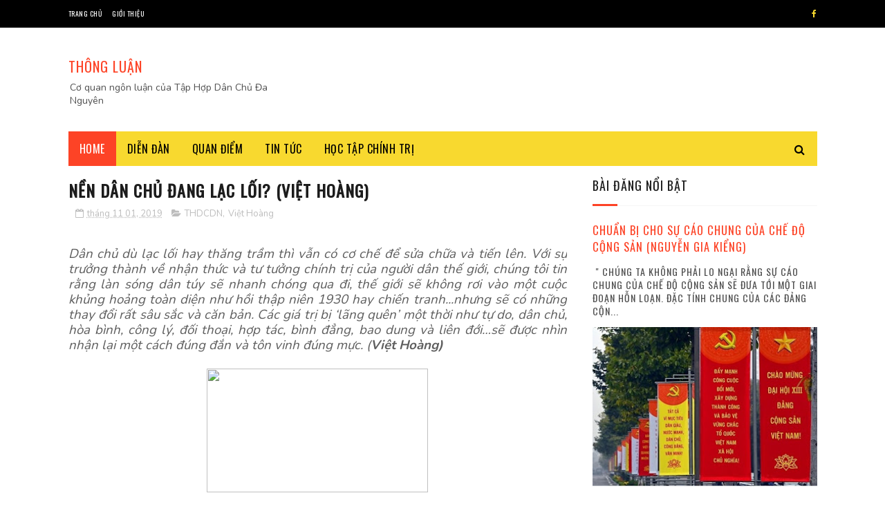

--- FILE ---
content_type: text/html; charset=UTF-8
request_url: https://www.thongluan.blog/b/stats?style=BLACK_TRANSPARENT&timeRange=ALL_TIME&token=APq4FmDFIHOazRxmJ1MR0lVeI-ghEg_n0bFoVolRTQ0uy5wd4v8y0pyPP4_8Gi8wwaH0DLVPee7tzOGDJURNnXMYsKn0FYYKUQ
body_size: 48
content:
{"total":12099627,"sparklineOptions":{"backgroundColor":{"fillOpacity":0.1,"fill":"#000000"},"series":[{"areaOpacity":0.3,"color":"#202020"}]},"sparklineData":[[0,78],[1,100],[2,75],[3,79],[4,68],[5,63],[6,78],[7,66],[8,67],[9,87],[10,71],[11,68],[12,60],[13,48],[14,47],[15,52],[16,64],[17,69],[18,71],[19,68],[20,72],[21,67],[22,59],[23,58],[24,67],[25,87],[26,85],[27,88],[28,67],[29,60]],"nextTickMs":52173}

--- FILE ---
content_type: text/javascript; charset=UTF-8
request_url: https://www.thongluan.blog/feeds/posts/default/-/Vi%E1%BB%87t%20Ho%C3%A0ng?alt=json-in-script&max-results=3&callback=jQuery1122010425344987113472_1768679463067&_=1768679463068
body_size: 24529
content:
// API callback
jQuery1122010425344987113472_1768679463067({"version":"1.0","encoding":"UTF-8","feed":{"xmlns":"http://www.w3.org/2005/Atom","xmlns$openSearch":"http://a9.com/-/spec/opensearchrss/1.0/","xmlns$blogger":"http://schemas.google.com/blogger/2008","xmlns$georss":"http://www.georss.org/georss","xmlns$gd":"http://schemas.google.com/g/2005","xmlns$thr":"http://purl.org/syndication/thread/1.0","id":{"$t":"tag:blogger.com,1999:blog-8324915488659303299"},"updated":{"$t":"2026-01-17T07:59:10.073+07:00"},"category":[{"term":"Tin tức"},{"term":"diễn đàn"},{"term":"Diễn Đàn Dân Chủ"},{"term":"THDCĐN"},{"term":"điểm tin"},{"term":"THDCDN"},{"term":"Dự án chính trị"},{"term":"Cuộc chiến Nga-Ukraine"},{"term":"vận động dân chủ"},{"term":"Nguyễn Gia Kiểng"},{"term":"đảng cộng sản"},{"term":"Nhân quyền"},{"term":"trí thức chính trị"},{"term":"Hòa giải và Hòa hợp Dân tộc"},{"term":"chiến tranh Nga - Ukraina"},{"term":"Việt Hoàng"},{"term":"dân chủ đa nguyên"},{"term":"tự chuyển hóa"},{"term":"quan điểm"},{"term":"RFI"},{"term":"Thảo luận dân chủ"},{"term":"Donald Trump"},{"term":"Biển Đông"},{"term":"Trung Quốc"},{"term":"lịch sử"},{"term":"BBC"},{"term":"đảng csvn"},{"term":"phân tích"},{"term":"Chủ nghĩa Mác Lê"},{"term":"Giáo dục"},{"term":"văn hóa thảo luận"},{"term":"tư tưởng"},{"term":"Covid-19"},{"term":"Đổi mới"},{"term":"Hoa Kỳ"},{"term":"dân chủ và độc tài"},{"term":"Diễn đàn  dân chủ"},{"term":"kinh tế"},{"term":"Tô Lâm"},{"term":"RFA"},{"term":"Diễn Đàn Dân Chủ"},{"term":"hiến pháp"},{"term":"tự do tôn giáo"},{"term":"quan hệ Mỹ-Trung"},{"term":"phân tích"},{"term":"Nghiên Cứu Quốc Tế"},{"term":"tham nhũng"},{"term":"Quan hệ Việt-Trung"},{"term":"Đấu đá nội bộ đảng"},{"term":"Việt Hoàng"},{"term":"chính trị Việt Nam"},{"term":"Kinh tế Việt Nam"},{"term":"Tiêu Điểm"},{"term":"Chủ nghĩa khủng bố"},{"term":"Độc Tài Đảng Trị"},{"term":"Mai V. Phạm"},{"term":"VOA"},{"term":"môi trường"},{"term":"Tập Hơp Dân Chủ Đa Nguyên"},{"term":"báo chí Việt Nam"},{"term":"Trần Hùng"},{"term":"chính trị Trung Quốc"},{"term":"thoát Trung"},{"term":"Chính trị Mỹ"},{"term":"Võ Ngọc Ánh"},{"term":"Điểm báo"},{"term":"Thảm họa Formosa"},{"term":"văn hóa tổ chức"},{"term":"Biểu tình"},{"term":"Nguyễn Văn Huy"},{"term":"Trần Khắc Đức"},{"term":"Thạch Đạt Lang"},{"term":"ngày 30 tháng 4"},{"term":"phạm trần"},{"term":"Hoàng Quốc Dũng"},{"term":"Phạm Đình Trọng"},{"term":"Biến đổi khí hậu"},{"term":"Nguyễn Phú Trọng"},{"term":"bất bạo động"},{"term":"việt nam"},{"term":"Song Chi"},{"term":"Mỹ-Trung"},{"term":"tù nhân chính trị"},{"term":"Hồng Kông"},{"term":"Thoibao.de"},{"term":"Tự do ngôn luận"},{"term":"Tư Liệu"},{"term":"văn hóa"},{"term":"Văn Hóa Giáo Dục"},{"term":"chống tham nhũng"},{"term":"quan hệ Việt - Mỹ"},{"term":"Mối nguy Trung Quốc"},{"term":"Putin"},{"term":"công an đánh dân"},{"term":"người Thượng"},{"term":"tổng hợp"},{"term":"Đại hội 14 ĐCSVN"},{"term":"Chu Tuấn Anh"},{"term":"Sơn Dương"},{"term":"Tập Cận Bình"},{"term":"quân sự"},{"term":"Afghanistan"},{"term":"kinh tế Trung Quốc"},{"term":"quan hệ Việt -Trung"},{"term":"Triết học chính trị"},{"term":"quan hệ Đài Loan - Trung Quốc"},{"term":"Tù nhân lương tâm"},{"term":"tư hữu đất"},{"term":"Bùi Quang Vơm"},{"term":"Dự án tương lai chung"},{"term":"Yến Vương"},{"term":"chế độ cộng sản"},{"term":"chế độ tổng thống"},{"term":"Nguyễn Thị Bích Ngà"},{"term":"Văn Hóa"},{"term":"chính trị"},{"term":"Đại biểu quốc hội"},{"term":"đảng viên"},{"term":"Quốc gia"},{"term":"bầu cử tổng thống Mỹ"},{"term":"Đỗ Xuân Cang"},{"term":"Khai sáng kỷ nguyên thứ hai"},{"term":"Quách Gia Khang"},{"term":"chế độ độc tài"},{"term":"ĐCSVN"},{"term":"Chu Văn"},{"term":"Formosa"},{"term":"Quốc Bảo"},{"term":"Trần Khánh Ân"},{"term":"Trần Quốc Việt"},{"term":"mùa bầu cử"},{"term":"xung đột Do Thái - Palestine"},{"term":"ý kiến"},{"term":"Đồng Tâm"},{"term":"Công an VN"},{"term":"Cộng đồng quốc gia"},{"term":"Hoang Bach Channel"},{"term":"Học tập chính trị"},{"term":"Kỷ Nguyên"},{"term":"Mỹ Đức"},{"term":"Việt Dân"},{"term":"công an trị"},{"term":"lịch sử đảng cộng sản Việt Nam"},{"term":"nhân vật lịch sử"},{"term":"quan hệ Mỹ- Việt"},{"term":"Tuấn Khanh"},{"term":"Việt Nghĩa"},{"term":"Việt Thủy"},{"term":"kinh tế vĩ mô"},{"term":"ô nhiễm môi trường"},{"term":"Địa Chính Trị"},{"term":"Trung Quốc"},{"term":"Cách mạng Tháng Tám"},{"term":"Pháp"},{"term":"nội chiến"},{"term":"thảo luận"},{"term":"vũ khí hạt nhân"},{"term":"Đảng CSTQ"},{"term":"ASEAN"},{"term":"Hà Nội"},{"term":"Lê Hữu Khóa"},{"term":"Một Ngày Lễ Lớn Của Mai Sau"},{"term":"Venezuela"},{"term":"chế độ đại nghị"},{"term":"cựu đảng viên"},{"term":"khủng hoảng chính trị Mỹ"},{"term":"lịch sử."},{"term":"Trật tự thế giới mới"},{"term":"Đinh Hoàng Thắng"},{"term":"Bắc Triều Tiên"},{"term":"News"},{"term":"Obama"},{"term":"Trân Văn"},{"term":"Việt Nam"},{"term":"chiến dịch đốt lò"},{"term":"khủng hoảng Nga-NATO"},{"term":"Joe Biden"},{"term":"Myanmar"},{"term":"Nga"},{"term":"Phật giáo"},{"term":"Trí tuệ nhân tạo"},{"term":"chiến tranh Israel - Iran"},{"term":"khủng hoảng chính trị Nepal 2025"},{"term":"khủng hoảng kinh tế"},{"term":"trung đông"},{"term":"Châu Âu"},{"term":"Mekong"},{"term":"Nguyễn Xuân Phúc"},{"term":"bầu cử Mỹ"},{"term":"phỏng vấn"},{"term":"Đường sắt Bắc Nam"},{"term":"Bầu cử Pháp"},{"term":"Nhã Duy"},{"term":"Thiên Cầm"},{"term":"Tưởng Năng Tiến"},{"term":"Xã luận"},{"term":"chủ nghĩa dân túy"},{"term":"quan hệ Hoa Kỳ-Trung Quốc"},{"term":"trungquoc"},{"term":"JB Nguyễn Hữu Vinh"},{"term":"Làn sóng dân chủ thứ Tư"},{"term":"Người Chăm"},{"term":"Thích Minh Tuệ"},{"term":"Thế vận hội Paris 2024"},{"term":"bất động sản"},{"term":"quan hệ EU - Trung Quốc"},{"term":"quan hệ Nga - Trung Quốc"},{"term":"Đặng Đình Mạnh"},{"term":"đảng cộng sản Việt Nam"},{"term":"Bảo vệ môi trường"},{"term":"Cao Tuấn"},{"term":"Năm Mới 2017"},{"term":"Vingroup"},{"term":"diệt chủng"},{"term":"dân oan Việt Nam"},{"term":"khủng hoảng hạt nhân"},{"term":"quan hệ EU-Nga"},{"term":"quốc tế"},{"term":"tham ô tài sản"},{"term":"xung đột biên giới"},{"term":"Chiến tranh Ukraine-Nga"},{"term":"Hàn Quốc"},{"term":"Hồ Chí Minh"},{"term":"Hồng Việt"},{"term":"Kênh đào Phù Nam"},{"term":"Nhật Bản"},{"term":"Philippines"},{"term":"Phạm Phú Khải"},{"term":"Radio Dân Chủ"},{"term":"Thái Lan"},{"term":"Trần Hiếu Chân"},{"term":"bong bóng bất động sản"},{"term":"chiến tranh Việt Nam"},{"term":"di dân"},{"term":"nền dân chủ Mỹ"},{"term":"quan hệ Mỹ-Việt"},{"term":"quan hệ Nga - Mỹ"},{"term":"điện hạt nhân"},{"term":"đại hội 13"},{"term":"đồng bằng sông Cửu Long"},{"term":"Giao thông VN"},{"term":"Gió Bấc"},{"term":"Phạm Chí Dũng"},{"term":"Tiếng Việt"},{"term":"Tổ quốc"},{"term":"Võ Thanh Liêm"},{"term":"chiến tranh thương mại Mỹ-Trung"},{"term":"chủ nghĩa cá nhân"},{"term":"quan hệ Mỹ-Trung"},{"term":"quan hệ Trung Quốc-Thế giới"},{"term":"quan hệ Việt-Nga"},{"term":"tham quan"},{"term":"toàn cầu hóa"},{"term":"trí thức Việt Nam"},{"term":"tạp chí kinh tế"},{"term":"độc tài và dân chủ"},{"term":"Hoa Kỳ - Asean"},{"term":"Huy Đức"},{"term":"Lê Mạnh Hùng"},{"term":"Nam Gia"},{"term":"Nam Việt"},{"term":"The Economist"},{"term":"Thảm Họa Thiên Tai 2025"},{"term":"Trà My"},{"term":"Trần Quang Thành"},{"term":"Viết từ Sài Gòn"},{"term":"Viễn Huỳnh"},{"term":"Võ Văn Thưởng"},{"term":"căn cước"},{"term":"cưỡng chế"},{"term":"khủng hoảng chính trị Pháp"},{"term":"kinh tế thế giới"},{"term":"nghề luật"},{"term":"quan hệ Mỹ-Nga"},{"term":"thiên tai"},{"term":"tin giả"},{"term":"tôn giáo"},{"term":"tạp chí"},{"term":"vụ án Đồng Tâm"},{"term":"xung đột Thái Lan - Campuchia"},{"term":"xăng dầu"},{"term":"Điểm Tuần Báo"},{"term":"Đài Loan"},{"term":"đấu tranh dân chủ"},{"term":"Bangladesh"},{"term":"Bùi Văn Phú"},{"term":"Cambodia"},{"term":"Châu Á"},{"term":"Cộng đồng hải ngoại"},{"term":"David Hutt"},{"term":"Hoàng Xuân Phú"},{"term":"Hòa thượng Thích Tuệ Sỹ"},{"term":"Liên Hợp Quốc"},{"term":"Lê Mạnh Tường"},{"term":"Nato"},{"term":"Nguyễn Duy Niệm"},{"term":"Nguyễn Việt Anh"},{"term":"Người Việt"},{"term":"Phạm Quế Dương"},{"term":"Phạm Đoan Trang"},{"term":"Quan hệ Việt-Mỹ-Trung"},{"term":"Tập Hợp Dân Chủ Đa Nguyên"},{"term":"Tổ Quốc Ăn Năn"},{"term":"VNTB"},{"term":"Việt Thịnh"},{"term":"Vạn Thịnh Phát"},{"term":"chống biến đổi khí hậu"},{"term":"chủ nghĩa lãng mạn"},{"term":"cuba"},{"term":"hồ sơ"},{"term":"mạng xã hội"},{"term":"ngoại giao"},{"term":"năng lượng"},{"term":"nạn buôn người"},{"term":"quan hệ Hoa Kỳ - Châu Á Thái Bình Dương"},{"term":"quan hệ Việt - Cambodia"},{"term":"thuyết âm mưu"},{"term":"thuyền nhân"},{"term":"văn hóa Khổng giáo"},{"term":"Đất Nước Và Môi Trường"},{"term":"Audio"},{"term":"Buôn người"},{"term":"Châu Á - Thái Bình Dương"},{"term":"Công Giáo"},{"term":"Công nhân VN"},{"term":"Facebook"},{"term":"Hoàng Bách Channel"},{"term":"Hoàng Trường"},{"term":"Hungary"},{"term":"LHQ"},{"term":"Liên Xô"},{"term":"Miến Điện"},{"term":"Nghiên Cứu Lịch Sử"},{"term":"Nguyễn Nhơn"},{"term":"Nguyễn Quang Dy"},{"term":"Nguyễn Quốc Khải"},{"term":"Ngô Nhân Dụng"},{"term":"Ngô Đình Diệm"},{"term":"Người bảo vệ nhân quyền"},{"term":"Nên đọc"},{"term":"Trung Quốc - Asean"},{"term":"Trịnh Bá Phương"},{"term":"Vành đai con đường"},{"term":"Xung đột Israel-Palestine"},{"term":"Xã hội"},{"term":"Zachary Abuza"},{"term":"an ninh mạng"},{"term":"chính quyền Cộng sản"},{"term":"công đoàn"},{"term":"economist"},{"term":"góc nhìn"},{"term":"kiểm soát xã hội dân sự"},{"term":"lê hồng hiệp"},{"term":"năng lượng tái tạo"},{"term":"năng lượng xanh"},{"term":"nước Nga"},{"term":"quan hệ Mỹ-Việt"},{"term":"quan hệ EU - Hoa Kỳ"},{"term":"quốc phòng"},{"term":"tinh giản bộ máy"},{"term":"tiến trình cáo chung"},{"term":"triết học"},{"term":"trí khôn nhân tạo"},{"term":"tuyên giáo"},{"term":"tư bản đỏ"},{"term":"Đài Phát Thanh Việt Nam"},{"term":"Đạo đức"},{"term":"đông nam á"},{"term":"Biểu tình ở Trung Quốc"},{"term":"Diễm Thi"},{"term":"Duy Quang"},{"term":"EU"},{"term":"EVFTA"},{"term":"Fidel Castro"},{"term":"Francis Fukuyama"},{"term":"Hội nghị TƯ 6"},{"term":"Kỷ Nguyên Mới"},{"term":"Lê Quốc Quân"},{"term":"Nguyễn Thanh Giang"},{"term":"Nguyễn Tiến Cường"},{"term":"Người Buôn Gió"},{"term":"Người Hoa"},{"term":"Người Việt Channel"},{"term":"Người Việt hải ngoại"},{"term":"Nhã Duy"},{"term":"Phạm Minh Chính"},{"term":"Quan hệ quốc tế"},{"term":"RCEP"},{"term":"Thanh Hà"},{"term":"Thông cáo"},{"term":"Trần Đông A"},{"term":"Trần Độ"},{"term":"Tài Chính"},{"term":"Tạp Chí Tiêu Điểm"},{"term":"Tịnh Thất Bồng Lai"},{"term":"Ukraine phản công"},{"term":"VietnamAirlines"},{"term":"Việt Nhẫn"},{"term":"Việt Văn"},{"term":"an ninh xã hội"},{"term":"bảo vệ trẻ em"},{"term":"châu mỹ latin"},{"term":"chặt phá rừng"},{"term":"chế độ cộng sản cáo chung"},{"term":"chống diễn biến hòa bình"},{"term":"công nghiệp bán dẫn"},{"term":"dân tộc bản địa"},{"term":"eo biển Đài Loan"},{"term":"hạn hán"},{"term":"khủng hoảng chính trị Trung Quốc"},{"term":"luật đất đai"},{"term":"lừa đảo trực tuyến"},{"term":"nạn ấu dâm"},{"term":"quan hệ Việt Nam - Hoa Kỳ"},{"term":"quan hệ Việt-Cam-Lào"},{"term":"thế giới"},{"term":"thời sự"},{"term":"tra tấn tù nhân"},{"term":"tài phiệt lũng đoạn"},{"term":"tội ác chiến tranh"},{"term":"văn học"},{"term":"y tế"},{"term":"zero covid"},{"term":"Đinh La Thăng"},{"term":"Đại hội 20 Trung Quốc"},{"term":"địa chính trị"},{"term":"đổi tiền"},{"term":"độc tài"},{"term":"Ấn Độ"},{"term":"Alexander L Vuving"},{"term":"COP30"},{"term":"Cuộc sống Việt Nam"},{"term":"Cách mạng Pháp"},{"term":"Cách mạng màu"},{"term":"Doanh nghiệp Việt Nam"},{"term":"Evergrande"},{"term":"G7"},{"term":"Gideon Rachman"},{"term":"Gạc Ma"},{"term":"Hamas"},{"term":"Huỳnh Chí Viễn"},{"term":"Hội Nghị Trung Ương 5"},{"term":"Joaquin Nguyễn Hòa"},{"term":"Khái niệm quốc gia"},{"term":"Khủng hoảng Sri-Lanka"},{"term":"Khủng hoảng tàu ngầm"},{"term":"Liên Hiệp Châu Âu"},{"term":"Lịch sử"},{"term":"Lê Anh Hùng"},{"term":"Nguyễn Huy Vũ"},{"term":"Nguyễn Ngọc Già"},{"term":"Nguyễn Trọng Kha"},{"term":"Nhật Ký Rồng Rắn"},{"term":"Philipines"},{"term":"Phạm Thị Hoài"},{"term":"Project88"},{"term":"Thái Hạo"},{"term":"Thư tòa soạn"},{"term":"Trung Quốc - Hoa Kỳ - Đông Nam Á"},{"term":"Trương Sỏi"},{"term":"Trần Văn"},{"term":"Trần Đình Triển"},{"term":"Trọng Thành"},{"term":"Tường Huy"},{"term":"Tạp Chí Văn Hóa"},{"term":"Tạp chí Thế Kỷ Mới"},{"term":"Ukraine"},{"term":"Vietnamnet"},{"term":"Việt Nam - Trung Quốc"},{"term":"Việt Nam 2022"},{"term":"Việt Nam-Trung Quốc"},{"term":"Zhongzhi Enterprise Group"},{"term":"buôn lậu ma túy"},{"term":"bạo lực gia đình"},{"term":"chiến tranh hạt nhân"},{"term":"chiến tranh lạnh"},{"term":"chống khủng bố"},{"term":"cạnh tranh Mỹ-Trung"},{"term":"dân chủ"},{"term":"dân chủ hóa"},{"term":"dân số già"},{"term":"khủng bố"},{"term":"khủng hoảng chính trị"},{"term":"khủng hoảng thuế quan Mỹ-thế giới"},{"term":"kinh tế Mỹ"},{"term":"kinh tế Nga"},{"term":"kinh tế thị trường"},{"term":"kỹ thuật quân sự"},{"term":"nghệ thuật"},{"term":"ngoại thương"},{"term":"nguyễn mạnh hùng"},{"term":"người Việt xấu xí"},{"term":"người tị nạn"},{"term":"nội chiến Myanmar"},{"term":"phóng sự"},{"term":"phạm đình bá"},{"term":"quan hệ Myanmar - Trung Quốc"},{"term":"quan hệ Mỹ- EU"},{"term":"thương chiến"},{"term":"video"},{"term":"văn hóa nhân sĩ"},{"term":"xuất khẩu lao động"},{"term":"Âu Dương Thệ"},{"term":"Đổ i mới"},{"term":"đảng cộng hòa"},{"term":"đất nước lâm nguy"},{"term":"đối ngoại"},{"term":"11-9"},{"term":"17\/2"},{"term":"39 người Việt"},{"term":"Ba Sàm"},{"term":"Bên Thắng Cuộc"},{"term":"Bùi Tín"},{"term":"COP27"},{"term":"CTPP"},{"term":"Carl Thayer"},{"term":"Chiến Tranh Cao Ly"},{"term":"Chân dung"},{"term":"Chủ Nghĩa Toàn Trị"},{"term":"Doãn An Nhiên"},{"term":"Duy Ngô Nhĩ"},{"term":"Focus"},{"term":"GenZ nổi dậy"},{"term":"Harari"},{"term":"Hoà giải dan tộc"},{"term":"Hoàng Bách"},{"term":"Hoàng Phúc"},{"term":"Hoàng Thủy Ngữ"},{"term":"Hoàng Trường Sa"},{"term":"Huy Nguyen"},{"term":"Hà Lan"},{"term":"Hà Lệ Chi"},{"term":"Hồ sơ"},{"term":"Họp mặt thân hữu"},{"term":"Hồi Giáo Toàn Nguyên"},{"term":"Katsuji Nakazawa"},{"term":"Kazakhstan"},{"term":"Khai dân trí"},{"term":"Khổng Giáo"},{"term":"Khải Nguyên"},{"term":"Minh Anh"},{"term":"Mê Kông"},{"term":"Nga xâm lược Ukraine"},{"term":"Nguyễn Anh Tuấn"},{"term":"Nguyễn Hoàng Văn"},{"term":"Nguyễn Hưng"},{"term":"Nguyễn Khắc Giang"},{"term":"Nguyễn Lân Thắng"},{"term":"Nguyễn Lại"},{"term":"Nguyễn Ngọc Chu"},{"term":"Nguyễn Ngọc Châu"},{"term":"Nguyễn Phú Trọng thăm TQ"},{"term":"Nguyễn Tấn Dũng"},{"term":"Nguyễn Đình Cống"},{"term":"Người Việt thành công"},{"term":"Người Việt Ở Cambodia"},{"term":"Nho Giáo"},{"term":"Nobel Hòa Bình"},{"term":"Nợ Công"},{"term":"Phỏng Vấn"},{"term":"Pháp Thuộc"},{"term":"Phần Lan"},{"term":"Phật giáo Hòa hảo"},{"term":"QUAD"},{"term":"Qanon"},{"term":"Quan hệ Mỹ-Hàn Quốc-BTT"},{"term":"Quan hệ Trung- Ấn"},{"term":"Song May"},{"term":"Stephen M. Walt"},{"term":"Sài Gòn"},{"term":"Sông Mê Kông"},{"term":"Thiên An Môn"},{"term":"Thông Luận"},{"term":"Thùy Dương"},{"term":"Thảm kịch"},{"term":"Thế giới 2022"},{"term":"Tim Waltz"},{"term":"Tâm Lý"},{"term":"Tô Hải"},{"term":"Tùng Phong"},{"term":"Từ Thức"},{"term":"Tự do báo chí"},{"term":"VN"},{"term":"Viktor Orban"},{"term":"VinFast"},{"term":"Việt Nam - Dịch Bệnh"},{"term":"Việt - Mỹ"},{"term":"Việt Hùng"},{"term":"Việt Nam Cộng Hòa"},{"term":"Văn Hóa Nga"},{"term":"Vũ khí Nga"},{"term":"Wagner"},{"term":"World Cup 2022"},{"term":"Xây thủy điện"},{"term":"Yuval Noah Harari"},{"term":"Zelensky thăm Mỹ"},{"term":"bạo lực súng đạn"},{"term":"bầu cử 2016-2017"},{"term":"champa"},{"term":"chiến tranh biên giới"},{"term":"chính trị Pháp"},{"term":"chính trị Thái Lan"},{"term":"chủ nghĩa tự do phóng khoáng"},{"term":"cuộc chiến đất hiếm"},{"term":"căn cứ Ream"},{"term":"cộng đồng Chăm Bà-ni"},{"term":"editorial"},{"term":"giai đoạn chuyển tiếp"},{"term":"già hóa dân số"},{"term":"giấc mơ Mỹ"},{"term":"hiểm họa từ AI"},{"term":"hộ chiếu mới"},{"term":"khai thác cát"},{"term":"khủng hoảng Iran 2026"},{"term":"khủng hoảng thể chế"},{"term":"kiểm duyệt"},{"term":"lòng yêu nước"},{"term":"ma túy"},{"term":"mô hình Trung Quốc"},{"term":"mùa xuân Arab"},{"term":"nNghiên Cứu Lịch Sử"},{"term":"người dân làng"},{"term":"người mỹ gốc việt"},{"term":"quan Việt - Trung"},{"term":"quan hệ Mỹ-Pháp"},{"term":"quan hệ Pháp - Việt"},{"term":"quan hệ Pháp-TQ"},{"term":"quan hệ Việt - Myanmar"},{"term":"quan hệ Việt-Nga-Mỹ"},{"term":"stalin"},{"term":"thanh niên"},{"term":"thảm họa môi trường"},{"term":"thế chiến 2"},{"term":"tiền tệ"},{"term":"tâm lý học"},{"term":"tây tạng"},{"term":"tư bản thân hữu"},{"term":"tạp chí Việt Nam"},{"term":"tạp chí xã hội"},{"term":"ung thư"},{"term":"vụ án Vạn Thịnh Phát"},{"term":"xung đột Ấn Độ-Pakistan"},{"term":"xã hội Việt Nam"},{"term":"Án oan"},{"term":"ĐCSTQ"},{"term":"Đinh Tiến Dũng"},{"term":"Đinh Xuân Quân"},{"term":"Đấu đá nội bộ"},{"term":"Đồng Phụng Việt"},{"term":"Đỗ Ngà"},{"term":"điện gió"},{"term":"điệp viên Nga"},{"term":"\"Gặp Tố Hữu tại biệt thự 76 Phan ĐÌnh Phùng\""},{"term":"Aghnia Adzkia"},{"term":"Alex Payette"},{"term":"Alexander Dugin"},{"term":"An Nam"},{"term":"Anchal Vohra"},{"term":"Andreas Umland"},{"term":"Andrew Taffer"},{"term":"Angela Merkel"},{"term":"Anne Applebaun"},{"term":"Ant Financial"},{"term":"Armin Papperger"},{"term":"Aukus"},{"term":"Avdiivka"},{"term":"Ba Vàng"},{"term":"Bauxite"},{"term":"Belarus"},{"term":"Benoît de Tréglodé"},{"term":"BigC"},{"term":"Bongbong Marcos"},{"term":"Bucha"},{"term":"Bùi Mạnh Cường"},{"term":"Bạo loạn ở Brasil"},{"term":"Bạo lực học đường"},{"term":"Bảo Vũ"},{"term":"Bắc Cao Ly"},{"term":"Bắc Ninh"},{"term":"C. Raja Mohan"},{"term":"Cafe Ku Búa"},{"term":"Cam Ranh"},{"term":"Changwook Ju"},{"term":"Chaplin"},{"term":"Cheng Ting-Fang"},{"term":"China plus One"},{"term":"Chiến tranh Việt Nam-Trung Quốc"},{"term":"Châu Phi"},{"term":"Chống biến đổi khí hậu"},{"term":"Corey Lee Bell"},{"term":"Cánh Cò"},{"term":"Cù Mai Công"},{"term":"Cảnh Chân"},{"term":"Cấm vận Nga"},{"term":"Cấn THị Thêu"},{"term":"DTD"},{"term":"David Gritten"},{"term":"Derek Grossman"},{"term":"Dương Thu Hương"},{"term":"Dự án nhà máy thép Bình Định"},{"term":"Edward Luce"},{"term":"Financial Times"},{"term":"Giang Hoàng"},{"term":"Giãn Cách Giao Tế"},{"term":"Góc nhìn"},{"term":"Gruzia"},{"term":"Henrick Lê"},{"term":"Hoàng Anh"},{"term":"Hoàng Hảo"},{"term":"Hoàng Quân"},{"term":"Hoàng Văn Chí"},{"term":"Hu Ran"},{"term":"Huyền Trân"},{"term":"Huỳnh Trần"},{"term":"Hàn VĨnh Diệp"},{"term":"Hương Phạm"},{"term":"Học Online"},{"term":"Học thuyết Tân Á-Âu của Dugin"},{"term":"Hồ Tây"},{"term":"Hồn Việt TV"},{"term":"Hội nghị Trung Ương 10 khoá 13"},{"term":"Hữu Thỉnh"},{"term":"Hữu Ước"},{"term":"IPEF"},{"term":"Ian Urbina"},{"term":"Jack Ma"},{"term":"Jakub Grygiel"},{"term":"James Palmer"},{"term":"Jill Biden"},{"term":"John Paul"},{"term":"Joseph Torigian"},{"term":"Joseptuat"},{"term":"Joshua Byu"},{"term":"Julian E. Zelizer"},{"term":"Kamala Harris"},{"term":"Kateryna Khinkulova"},{"term":"Khổng giáo"},{"term":"Khủng hoảng Phillipines"},{"term":"Khủng hoảng thị trường trái phiếu"},{"term":"Kissinger"},{"term":"Kiều bào và kiều hối"},{"term":"Kỹ sư Trần Thắng"},{"term":"L'Express"},{"term":"Lauly Li"},{"term":"Loa Phường"},{"term":"Luke Digweed"},{"term":"Luật Khoa"},{"term":"Lào"},{"term":"Lào sắp vỡ nợ"},{"term":"Lâm BÌnh Duy Nhiên"},{"term":"Lã Yên"},{"term":"Lénaïck Le Peutrec"},{"term":"Lê Nguyên"},{"term":"Lê Quý Vượng"},{"term":"Lê Đình Lượng"},{"term":"Lưu Hiểu Ba"},{"term":"Lưỡng đảng phân cực"},{"term":"Lộc Hưng"},{"term":"Lữ Hành Gia"},{"term":"Macron"},{"term":"Magnitsky"},{"term":"Mai Khôi"},{"term":"Mai Linh"},{"term":"Mai Thanh Truyết"},{"term":"Marcos Junior"},{"term":"Marine Le Pen"},{"term":"Market Economy Country"},{"term":"Marrian Zhou"},{"term":"Masahiro Matsumura"},{"term":"Michael Sandel"},{"term":"Milko Schvartzman"},{"term":"Minh Phương"},{"term":"Miền Tây"},{"term":"Mùa xuân Việt Nam"},{"term":"Mặt trận Bakhmut"},{"term":"NGOs"},{"term":"Nanocovax"},{"term":"Nghĩa Hội Tự Do"},{"term":"Nghệ sĩ Thành Được"},{"term":"Nghị quyết 36"},{"term":"Nguyễn Hải Hoành"},{"term":"Nguyễn Dominique"},{"term":"Nguyễn Duy Kiên"},{"term":"Nguyễn Giang"},{"term":"Nguyễn Hưng Quốc"},{"term":"Nguyễn Hải Hoành"},{"term":"Nguyễn Hồng Phúc"},{"term":"Nguyễn Hữu Vinh"},{"term":"Nguyễn Khoa"},{"term":"Nguyễn Phương Mai"},{"term":"Nguyễn Thanh Lợi"},{"term":"Nguyễn Thành Sang"},{"term":"Nguyễn Thị Từ Huy"},{"term":"Nguyễn Tiến Dũng"},{"term":"Nguyễn Trung"},{"term":"Nguyễn Trần Đặng"},{"term":"Nguyễn Tường Thụy"},{"term":"Nguyễn Việt Anh - Rye Nguyễn"},{"term":"Nguyễn Văn Chữ"},{"term":"Nguyễn Văn Du"},{"term":"Nguyễn Văn Yên"},{"term":"Nguyễn Văn Đài"},{"term":"Ngô Thị Tố Nhiên"},{"term":"Ngô Tràng An"},{"term":"Ngô Đức Lâm"},{"term":"Người Việt vô cảm"},{"term":"Ngọc Hoài Phương từ trần"},{"term":"Nhìn lại Sử Việt"},{"term":"Nhất Linh"},{"term":"Nhật Hoa Khanh"},{"term":"Nhật Viễn"},{"term":"Nikkei Asia"},{"term":"Năm mới 2023"},{"term":"Nữ hoàng Elizabeth II qua đời"},{"term":"ODA"},{"term":"Oligarch"},{"term":"Osho là ai"},{"term":"PEW"},{"term":"Paul Krugman"},{"term":"Pete McKenzie"},{"term":"Phan Diễn"},{"term":"Phi Phi"},{"term":"Phòng viên Không biên giới"},{"term":"Phùng Cung"},{"term":"Phạm Hồng Sơn"},{"term":"Phạm Nhật Vũ"},{"term":"Phạm Quí Thọ"},{"term":"Phạm Thanh Nghiên"},{"term":"Phạm Đỗ Chí"},{"term":"Pierre Asselyn"},{"term":"Prigozhin"},{"term":"Project 2025"},{"term":"Putin ám sát"},{"term":"QT"},{"term":"Quan hệ Việt-Nhật"},{"term":"Quyền sở hữu đất đai"},{"term":"Quảng Ngãi"},{"term":"Quốc Phái"},{"term":"Roman Abramovich"},{"term":"Ryan Hass"},{"term":"SBTN"},{"term":"Scott Kenedy"},{"term":"Shinzo abe"},{"term":"Shunsuke Tabeta"},{"term":"Signal Gate"},{"term":"Singapore"},{"term":"Sri Lanka"},{"term":"Sự kiện 11\/9"},{"term":"TTO"},{"term":"Taliban"},{"term":"Thanh Mai"},{"term":"The Christian Science Monitor"},{"term":"Thiên kiến xác nhận"},{"term":"Thiện Ý"},{"term":"Thu Hằng"},{"term":"Thuế doanh nghiệp toàn cầu"},{"term":"Thái Bình"},{"term":"Thích Huyền Diệu"},{"term":"Thích Trúc Thái Minh"},{"term":"Thượng đỉnh G7"},{"term":"Thất nghiệp"},{"term":"Thế Dân"},{"term":"Thế giới Nga"},{"term":"Thụy Điển"},{"term":"Thủ Thiêm"},{"term":"Timothy Snyder"},{"term":"Tin"},{"term":"Tin Cậy Mến"},{"term":"Triệu Tài Vinh"},{"term":"Trung Nguyễn"},{"term":"Trung Quốc khủng hoảng"},{"term":"Trung Quốc đàn áp người Ngô Duy Nhĩ"},{"term":"Trương Duy Nhất"},{"term":"Trương Nhân Tuấn"},{"term":"Trường Sơn"},{"term":"Trần Anh Kim"},{"term":"Trần Chương"},{"term":"Trần Khắc"},{"term":"Trần Kiếm"},{"term":"Trần Nhật Phong"},{"term":"Trần Quốc Thuận"},{"term":"Trần Thu Dung"},{"term":"Trần Trung Đạo"},{"term":"Trần Việt Anh"},{"term":"Trần Văn Chánh"},{"term":"Trần Vũ Hải"},{"term":"Trịnh Bình An"},{"term":"Trịnh Hữu Long"},{"term":"Tsubasa Suruga"},{"term":"Tuần Việt Nam"},{"term":"Tâm lý học"},{"term":"Tân Hoàng Minh"},{"term":"Tây Nam Phần"},{"term":"Tình Báo"},{"term":"Tô Thùy Yên"},{"term":"Tô Văn Trường"},{"term":"Tổng hợp"},{"term":"Tạ Duy Anh"},{"term":"Tập Hợp 40 tuổi"},{"term":"Tố Hữu"},{"term":"Tổng Thống Mỹ 46"},{"term":"Tự do"},{"term":"Vaccine"},{"term":"Vaclav Havel"},{"term":"Vien Huynh"},{"term":"Viễn Dương"},{"term":"Việt Echo"},{"term":"Việt Nam -Mỹ-Nga-Trung Quốc"},{"term":"Việt Nam- Đức"},{"term":"Việt Tuệ"},{"term":"Việt võ đạo"},{"term":"Vlogger Effy Nguyễn"},{"term":"Võ Hồng Ly"},{"term":"Văn hóa khen chê"},{"term":"Vũ Khang"},{"term":"Vũ Ngọc Yên"},{"term":"Vương Chí Nhàn"},{"term":"Vụ án Yên Bái"},{"term":"WTO"},{"term":"Wang Jisi"},{"term":"Xuân Thọ"},{"term":"Xuân Văn"},{"term":"Yogita Limaye"},{"term":"Zelensky"},{"term":"Zhao Jianwei"},{"term":"ZingNews"},{"term":"an ninh tập thể"},{"term":"biến cố Thái Bình"},{"term":"biệt phủ"},{"term":"boxit Tây Nguyên"},{"term":"bất động sản"},{"term":"bê bối hồ sơ Epstein"},{"term":"bê bối quan chức ĐCS"},{"term":"bình luận"},{"term":"bất bình đẳng"},{"term":"bầu cử Philipines"},{"term":"bầu cử Thái Lan"},{"term":"bệnh phong"},{"term":"bỏ án tử hình"},{"term":"cao miên"},{"term":"chiến tranh kinh tế"},{"term":"chuyên gia"},{"term":"chuỗi cung ứng"},{"term":"chân dung lãnh đạo"},{"term":"chân lạp"},{"term":"chính trị Brazil"},{"term":"chính trị Nhật Bản"},{"term":"chính trị Đức"},{"term":"chính đảng"},{"term":"chống khủng bố"},{"term":"chế"},{"term":"chống chuyển giá"},{"term":"chủ nghĩa dân tộc"},{"term":"chủ nghĩa hiện thực"},{"term":"chủ nghĩa phóng khoáng"},{"term":"chủ nghĩa trọng người thành đạt"},{"term":"chứng khoán VN"},{"term":"cô dâu Việt"},{"term":"công chức"},{"term":"công lý"},{"term":"công nghệ chip"},{"term":"công ty Việt-Á"},{"term":"cơ cấu tổ chức"},{"term":"cấm vận"},{"term":"cực hữu"},{"term":"diễn"},{"term":"già hóa dân số"},{"term":"giá dầu giảm"},{"term":"gián điệp"},{"term":"giới trẻ Việt Nam"},{"term":"hiểm họa chiến tranh"},{"term":"hậu Cộng sản"},{"term":"hồi ức"},{"term":"hội tam điểm"},{"term":"insight"},{"term":"khái niệm"},{"term":"khúc quanh lịch sử Việt Nam"},{"term":"khủng hoảng Gadagascar"},{"term":"khủng hoảng Nga-Ukraine"},{"term":"khủng hoảng Syria"},{"term":"khủng hoảng Ukraine"},{"term":"khủng hoảng dân số"},{"term":"kinh tế tư nhân"},{"term":"kiều hối"},{"term":"kỳ thị người gốc Á"},{"term":"luật biểu tình"},{"term":"lạm phát tiến sĩ"},{"term":"lực lượng 47"},{"term":"miền trung"},{"term":"mô"},{"term":"mô thức Việt Nam"},{"term":"mối nguy AI"},{"term":"mối nguy hỏa hoạn"},{"term":"nghiên cứu"},{"term":"nghị viện"},{"term":"nguyễn ngọc huy"},{"term":"người già neo đơn"},{"term":"người nổi tiếng"},{"term":"ngụy biện"},{"term":"nhà máy rác"},{"term":"nhân dân tệ"},{"term":"nhân dân tệ ảo"},{"term":"nhất nguyên"},{"term":"nắng nóng ở Châu Âu"},{"term":"opec"},{"term":"phiếu tín nhiệm"},{"term":"phỏng"},{"term":"profile"},{"term":"quan hệ Anh-Nga"},{"term":"quan hệ Anh-Nhật"},{"term":"quan hệ Anh-Việt"},{"term":"quan hệ EU-Việt Nam"},{"term":"quan hệ Mỹ-Canada"},{"term":"quan hệ Mỹ-đồng minh"},{"term":"quan hệ Mỹ-Ấn Độ"},{"term":"quan hệ Trung Quốc - Nhật Bản"},{"term":"quan hệ Việt - Pháp"},{"term":"quan hệ Việt Nam - Israel"},{"term":"quan hệ Việt-Hàn"},{"term":"quan hệ Việt-Lào"},{"term":"quan hệ Âu - Á"},{"term":"quan hệ Ấn Độ-Pakistan"},{"term":"quyền lực công nghệ"},{"term":"quê hương Việt Nam"},{"term":"sinh viên TQ biểu tình"},{"term":"sách"},{"term":"sáp nhập tỉnh thành"},{"term":"sùng bái lãnh tụ"},{"term":"sổ hộ khẩu"},{"term":"sức khỏe cộng đồng"},{"term":"sự kiện"},{"term":"tam giác vàng"},{"term":"than đá"},{"term":"thanh trừng nội bộ ĐCSTQ"},{"term":"thùng nhân"},{"term":"thảm họa khí hậu 2022"},{"term":"thảm họa nhựa"},{"term":"thảm họa động đất"},{"term":"thế lực thù  địch"},{"term":"thể chế thế tục"},{"term":"tin tặc"},{"term":"ting giả"},{"term":"tintuc"},{"term":"tiếng Nga"},{"term":"tiếng Trung"},{"term":"toàn cầu"},{"term":"truyền thông"},{"term":"truyền thông bẩn"},{"term":"truyện ngụ ngôn"},{"term":"trách nhiệm"},{"term":"trại cải tạo"},{"term":"trẻ ăn xin"},{"term":"trọc phú"},{"term":"tài nguyên rừng"},{"term":"tân cương"},{"term":"tòa án công lý quốc tế"},{"term":"tư bản bè đảng"},{"term":"tư bản thân hữu"},{"term":"tư pháp Việt Nam"},{"term":"tổng bí thư"},{"term":"từ Hán Việt"},{"term":"tự diễn biến-tự chuyển hóa"},{"term":"việt bá"},{"term":"văn hóa Champa"},{"term":"vỡ nợ"},{"term":"vụ án Hồ Huy Hải"},{"term":"vụ án Phạm Đoan Trang"},{"term":"xin cứu đói"},{"term":"xung đột Armenia-Azerbaizan"},{"term":"xung đột nguồn nước"},{"term":"xã hội dân sự"},{"term":"xã hội học"},{"term":"youtube"},{"term":"Ý Nhi"},{"term":"ĐInh Yên Thảo"},{"term":"Điểm Tuần Báo"},{"term":"Điện Biên Phủ"},{"term":"Đoàn Bảo Châu"},{"term":"Đoàn Ngọc Hải"},{"term":"Đoàn Viết Hoạt"},{"term":"Đoàn Xuân Kiên"},{"term":"Đoản Kiếm"},{"term":"Đà Lạt"},{"term":"Đông Nhật"},{"term":"Đông Đô"},{"term":"Đại Trung Đông"},{"term":"Đại hội 20"},{"term":"Đặng Hoàng Giang"},{"term":"Đặng Phong"},{"term":"Đồng Rúp"},{"term":"Đỗ Thị Thu"},{"term":"Đức - Trung Quốc"},{"term":"Đức Phổ"},{"term":"đa nguyên"},{"term":"đoàn thanh niên"},{"term":"đại hội đảng Trung Quốc"},{"term":"đất công"},{"term":"Ước vọng của cha"},{"term":"Ấn Độ - Thái Bình Dương"}],"title":{"type":"text","$t":"THÔNG LUẬN"},"subtitle":{"type":"html","$t":"Cơ quan ngôn luận của Tập Hợp Dân Chủ Đa Nguyên"},"link":[{"rel":"http://schemas.google.com/g/2005#feed","type":"application/atom+xml","href":"https:\/\/www.thongluan.blog\/feeds\/posts\/default"},{"rel":"self","type":"application/atom+xml","href":"https:\/\/www.blogger.com\/feeds\/8324915488659303299\/posts\/default\/-\/Vi%E1%BB%87t+Ho%C3%A0ng?alt=json-in-script\u0026max-results=3"},{"rel":"alternate","type":"text/html","href":"https:\/\/www.thongluan.blog\/search\/label\/Vi%E1%BB%87t%20Ho%C3%A0ng"},{"rel":"hub","href":"http://pubsubhubbub.appspot.com/"},{"rel":"next","type":"application/atom+xml","href":"https:\/\/www.blogger.com\/feeds\/8324915488659303299\/posts\/default\/-\/Vi%E1%BB%87t+Ho%C3%A0ng\/-\/Vi%E1%BB%87t+Ho%C3%A0ng?alt=json-in-script\u0026start-index=4\u0026max-results=3"}],"author":[{"name":{"$t":"Việt Nam"},"uri":{"$t":"http:\/\/www.blogger.com\/profile\/12033239837764855024"},"email":{"$t":"noreply@blogger.com"},"gd$image":{"rel":"http://schemas.google.com/g/2005#thumbnail","width":"16","height":"16","src":"https:\/\/img1.blogblog.com\/img\/b16-rounded.gif"}}],"generator":{"version":"7.00","uri":"http://www.blogger.com","$t":"Blogger"},"openSearch$totalResults":{"$t":"210"},"openSearch$startIndex":{"$t":"1"},"openSearch$itemsPerPage":{"$t":"3"},"entry":[{"id":{"$t":"tag:blogger.com,1999:blog-8324915488659303299.post-6198605100084973114"},"published":{"$t":"2026-01-15T00:39:00.007+07:00"},"updated":{"$t":"2026-01-15T00:39:45.519+07:00"},"category":[{"scheme":"http://www.blogger.com/atom/ns#","term":"chế độ cộng sản cáo chung"},{"scheme":"http://www.blogger.com/atom/ns#","term":"THDCĐN"},{"scheme":"http://www.blogger.com/atom/ns#","term":"Tô Lâm"},{"scheme":"http://www.blogger.com/atom/ns#","term":"Việt Hoàng"}],"title":{"type":"text","$t":"Tô Lâm, Một Đại Họa Cho Đất Nước Và Cho Chính Đảng Cộng Sản (Việt Hoàng)"},"content":{"type":"html","$t":"\u003Cp\u003E\u003Cspan style=\"font-family: inherit; font-size: large;\"\u003E\u0026nbsp;\u003C\/span\u003E\u003C\/p\u003E\u003Cp\u003E\u003C\/p\u003E\u003Cfigure class=\"wp-block-post-featured-image\" style=\"-webkit-font-smoothing: antialiased; background-color: white; box-sizing: inherit; margin: 1em 0px; position: relative;\"\u003E\u003Cpicture style=\"-webkit-font-smoothing: antialiased; box-sizing: inherit;\"\u003E\u003Cspan style=\"font-family: inherit; font-size: large;\"\u003E\u003Cimg alt=\"\" class=\"attachment-post-thumbnail size-post-thumbnail wp-post-image entered litespeed-loaded\" data-lazyloaded=\"1\" data-ll-status=\"loaded\" data-sizes=\"(max-width: 500px) 100vw, 500px\" data-src=\"https:\/\/thongluan-rdp.online\/wp-content\/uploads\/2026\/01\/to-lam-dh14-0.webp\" data-srcset=\"https:\/\/thongluan-rdp.online\/wp-content\/uploads\/2026\/01\/to-lam-dh14-0.webp 500w, https:\/\/thongluan-rdp.online\/wp-content\/uploads\/2026\/01\/to-lam-dh14-0-300x200.webp 300w\" decoding=\"async\" height=\"333\" sizes=\"(max-width: 500px) 100vw, 500px\" src=\"https:\/\/thongluan-rdp.online\/wp-content\/uploads\/2026\/01\/to-lam-dh14-0.webp\" srcset=\"https:\/\/thongluan-rdp.online\/wp-content\/uploads\/2026\/01\/to-lam-dh14-0.webp 500w, https:\/\/thongluan-rdp.online\/wp-content\/uploads\/2026\/01\/to-lam-dh14-0-300x200.webp 300w\" style=\"-webkit-font-smoothing: antialiased; border-style: none; box-sizing: border-box; display: inline-block; height: auto; max-width: 100%; object-fit: cover; vertical-align: bottom; width: 721.667px;\" width=\"500\" \/\u003E\u003C\/span\u003E\u003C\/picture\u003E\u003C\/figure\u003E\u003Cfigure class=\"wp-block-pullquote\" style=\"-webkit-font-smoothing: antialiased; background-color: white; box-sizing: border-box; line-height: 1.6; margin: 0px 0px 1em; overflow-wrap: break-word; padding: 4em 0px; text-align: center;\"\u003E\u003Cblockquote style=\"-webkit-font-smoothing: antialiased; border-bottom-color: rgb(0, 0, 0); border-left: 1px solid rgb(0, 0, 0); border-right-color: rgb(0, 0, 0); border-top-color: rgb(0, 0, 0); box-sizing: inherit; color: inherit; line-height: 1.6; margin: 0px; padding: 0.5625rem 1.25rem 0px 1.1875rem;\"\u003E\u003Cp style=\"-webkit-font-smoothing: antialiased; box-sizing: inherit; line-height: 1.6; margin: 0px 0px 1.5em; padding: 0px; text-rendering: optimizelegibility;\"\u003E\u003Cem style=\"-webkit-font-smoothing: antialiased; box-sizing: inherit; line-height: inherit;\"\u003E\u003Cspan style=\"font-family: inherit; font-size: large;\"\u003EChức năng và nhiệm vụ của Tô Lâm là tìm kiếm và đàn áp những người có trí tuệ nhất, dũng cảm nhất trong nội bộ ĐCSVN. Đó cũng là lý do vì sao chất lượng nhân sự của ĐCSVN ngày càng xuống thấp. Nếu ĐCSVN còn chút sức sống thì một người như Tô Lâm không thể nào trở thành tổng bí thư.\u003C\/span\u003E\u003C\/em\u003E\u003C\/p\u003E\u003Ccite style=\"-webkit-font-smoothing: antialiased; box-sizing: inherit; display: block; margin: 10px 0px; position: relative;\"\u003E\u003Cspan style=\"font-family: inherit; font-size: large;\"\u003EViệt Hoàng\u003C\/span\u003E\u003C\/cite\u003E\u003C\/blockquote\u003E\u003C\/figure\u003E\u003Cp style=\"-webkit-font-smoothing: antialiased; background-color: white; box-sizing: inherit; line-height: 1.8; margin: 0px 0px 1.5em; padding: 0px; text-rendering: optimizelegibility;\"\u003E\u003Cspan style=\"font-family: inherit; font-size: large;\"\u003EKhông đầy một tuần nữa đảng cộng sản Việt Nam (ĐCSVN) sẽ tổ chức đại hội đảng toàn quốc lần thứ 14. Đây là chương trình hoạt động quan trọng của ĐCSVN. Đại hội này sẽ quyết định ai là lãnh đạo cao nhất của ĐCSVN trong 5 năm tới.\u003C\/span\u003E\u003C\/p\u003E\u003Cp style=\"-webkit-font-smoothing: antialiased; background-color: white; box-sizing: inherit; line-height: 1.8; margin: 0px 0px 1.5em; padding: 0px; text-rendering: optimizelegibility;\"\u003E\u003Cspan style=\"font-family: inherit; font-size: large;\"\u003E6 tháng trước đây thì không một người Việt Nam nào đặt câu hỏi ai sẽ là tổng bí thư đảng trong đại hội 14 vì câu trả lời đã quá hiển nhiên: Tô Lâm. Tuy nhiên càng gần ngày đại hội 14 thì có một khuôn mặt ngày càng được nhắc đến nhiều hơn (thậm chí là ngay cả sau khi hội nghị trung ương 15 kết thúc với kết quả đồn đoán là Tô Lâm vẫn tiếp tục làm tổng bí thư), người đó là đương kim bộ trưởng quốc phòng, đại tướng Phan Văn Giang.\u003C\/span\u003E\u003C\/p\u003E\u003Cp style=\"-webkit-font-smoothing: antialiased; background-color: white; box-sizing: inherit; line-height: 1.8; margin: 0px 0px 1.5em; padding: 0px; text-rendering: optimizelegibility;\"\u003E\u003Cspan style=\"font-family: inherit; font-size: large;\"\u003EChúng ta đều biết rằng đại hội đảng là việc riêng của ĐCSVN, một đội quân chiếm đóng người bản xứ. Tất cả những gì liên quan đến nhân sự của ĐCSVN đều là bí mật và người dân không được biết, không được bàn luận và không được có ý kiến gì. 95 triệu người Việt Nam không hề có bất cứ một vai trò hay quyết định gì trong vấn đề bổ nhiệm nhân sự của ĐCSVN.\u003C\/span\u003E\u003C\/p\u003E\u003Cp style=\"-webkit-font-smoothing: antialiased; background-color: white; box-sizing: inherit; line-height: 1.8; margin: 0px 0px 1.5em; padding: 0px; text-rendering: optimizelegibility;\"\u003E\u003Cspan style=\"font-family: inherit; font-size: large;\"\u003E\u003Ca href=\"https:\/\/thongluan-rdp.online\/tap-hop-dan-chu-da-nguyen\/\" style=\"-webkit-font-smoothing: antialiased; background-color: rgba(255, 255, 255, 0); box-sizing: inherit; color: #214ae0; cursor: pointer; font-weight: 600; line-height: inherit; text-decoration-line: none;\"\u003ETập Hợp Dân Chủ Đa Nguyên\u003C\/a\u003E\u0026nbsp;từ hơn 40 năm qua không đứng về bất cứ phe phái nào trong nội bộ ĐCSVN. Chúng tôi không ủng hộ bất cứ nhân vật nào của ĐCSVN. Dù vậy chúng tôi cho rằng người Việt Nam nên biết lãnh đạo ĐCSVN là ai và họ đã phá hoại đất nước như thế nào…\u003C\/span\u003E\u003C\/p\u003E\u003Cp style=\"-webkit-font-smoothing: antialiased; background-color: white; box-sizing: inherit; line-height: 1.8; margin: 0px 0px 1.5em; padding: 0px; text-rendering: optimizelegibility;\"\u003E\u003Cspan style=\"font-family: inherit; font-size: large;\"\u003ETrong bài viết này chúng tôi muốn điểm lại những thành tích vô tiền khoáng hậu của ông Tô Lâm, người đã lãnh đạo ĐCSVN từ sau đại hội 13 đến nay.\u003C\/span\u003E\u003C\/p\u003E\u003Ch2 class=\"wp-block-heading\" style=\"-webkit-font-smoothing: antialiased; background-color: white; box-sizing: inherit; clear: both; display: inline-block; float: left; line-height: 33.6px; margin: 20px 0px 10px; padding: 0px; text-rendering: optimizelegibility; width: 721.667px;\"\u003E\u003Cspan style=\"-webkit-font-smoothing: antialiased; box-sizing: inherit; font-weight: bolder; line-height: inherit;\"\u003E\u003Cspan style=\"font-family: inherit; font-size: large;\"\u003ETô Lâm là một đại họa cho người dân Việt Nam\u003C\/span\u003E\u003C\/span\u003E\u003C\/h2\u003E\u003Cp style=\"-webkit-font-smoothing: antialiased; background-color: white; box-sizing: inherit; line-height: 1.8; margin: 0px 0px 1.5em; padding: 0px; text-rendering: optimizelegibility;\"\u003E\u003Cspan style=\"font-family: inherit; font-size: large;\"\u003ENgay từ khi còn làm bộ trưởng bộ công an thì Tô Lâm đã gây ra hai vụ án chấn động nhân tâm là vụ tấn công vào xã Đồng Tâm, giết chết cụ Lê Đình Kình để lấy khu đất Đồng Sênh. Vụ thứ hai là khủng bố và bỏ tù gia đình bà Cấn Thị Thêu ở Dương Nội. Người con trai của bà là Trịnh Bá Phương vừa bị tuyên án lần hai, tổng cộng 21 năm tù và 5 năm quản chế vì tội danh “Làm, tàng trữ, phát tán hoặc tuyên truyền thông tin, tài liệu, vật phẩm nhằm chống Nhà nước”.\u003C\/span\u003E\u003C\/p\u003E\u003Cp style=\"-webkit-font-smoothing: antialiased; background-color: white; box-sizing: inherit; line-height: 1.8; margin: 0px 0px 1.5em; padding: 0px; text-rendering: optimizelegibility;\"\u003E\u003Cspan style=\"font-family: inherit; font-size: large;\"\u003EVề đối ngoại Tô Lâm đã sang Đức bắt cóc Trịnh Xuân Thanh gây khủng hoảng quan hệ Việt Nam và Đức. Trong một lần đến Vương quốc Anh, Tô Lâm đã ăn bò dát vàng tại một nhà hàng sang trọng. Sự kiện này đã gây chấn động dư luận Việt Nam và thế giới.\u003C\/span\u003E\u003C\/p\u003E\u003Cp style=\"-webkit-font-smoothing: antialiased; background-color: white; box-sizing: inherit; line-height: 1.8; margin: 0px 0px 1.5em; padding: 0px; text-rendering: optimizelegibility;\"\u003E\u003Cspan style=\"font-family: inherit; font-size: large;\"\u003ENên biết Tô Lâm đã thực sự cầm quyền từ đại hội 13 sau khi loại bỏ ông Trần Quốc Vượng vào phút cuối và giữ ông Nguyễn Phú Trọng bệnh tật tiếp tục ở lại làm bù nhìn cho mình. Trong năm 2025 Tô Lâm đã có những quyết định gây điêu đứng cho người dân Việt Nam như sau:\u003C\/span\u003E\u003C\/p\u003E\u003Cp style=\"-webkit-font-smoothing: antialiased; background-color: white; box-sizing: inherit; line-height: 1.8; margin: 0px 0px 1.5em; padding: 0px; text-rendering: optimizelegibility;\"\u003E\u003Cspan style=\"font-family: inherit; font-size: large;\"\u003E– Tăng tiền phạt vi phạm giao thông với nghị định 168 với mức phạt cao nhất lên đến 70 triệu VND (Việt Nam đồng). Vượt đèn đỏ bị phạt từ 20-22 triệu. Đây là mức phạt cao nhất thế giới mà chỉ có Tô Lâm mới nghĩ ra được.\u003C\/span\u003E\u003C\/p\u003E\u003Cp style=\"-webkit-font-smoothing: antialiased; background-color: white; box-sizing: inherit; line-height: 1.8; margin: 0px 0px 1.5em; padding: 0px; text-rendering: optimizelegibility;\"\u003E\u003Cspan style=\"font-family: inherit; font-size: large;\"\u003E– Tăng giá thuế chuyển đổi từ đất nông nghiệp lên đất thổ cư 100%, dựa trên mức chênh lệch giữa giá đất ở và đất nông nghiệp. Điều đáng nói là hai mức giá này đều do chính quyền ‘qui định’. Một vụ việc gây xôn xao dư luận là một mảnh đất 300 mét vuông ở Vinh, Nghệ An có giá khoảng 3 tỉ VND nhưng phải đóng thuế chuyển đổi từ đất nông nghiệp lên đất thổ cư là 4,5 tỉ VND. Sau khi thấy người dân không có khả năng đóng mức thuế này thì ĐCSVN đã hạ giá xuống còn 30-50% từ năm 2026.\u003C\/span\u003E\u003C\/p\u003E\u003Cp style=\"-webkit-font-smoothing: antialiased; background-color: white; box-sizing: inherit; line-height: 1.8; margin: 0px 0px 1.5em; padding: 0px; text-rendering: optimizelegibility;\"\u003E\u003Cspan style=\"font-family: inherit; font-size: large;\"\u003E– Luật thuế thu nhập doanh nghiệp qui định từ 1\/7\/2025, nếu doanh thu trên 200 triệu\/năm là phải nộp thuế thu nhập doanh nghiệp. Sau khi người dân phản đối thì chính quyền giảm xuống 500 triệu VND\/năm. Điều đáng nói là không có quốc gia nào trên thế giới đánh thuế dựa trên doanh thu mà chỉ đánh thuế dựa trên thu nhập ròng sau khi đã trừ mọi chi phí. Không những thế mà tất cả các hộ kinh doanh nhỏ lẻ đều phải đôn lên thành doanh nghiệp tư nhân. Ngoài ra nhà nước còn qui định là mọi giao dịch kinh doanh đều phải có hóa đơn đầu ra lẫn đầu vào. Đây là điều bất khả thi đối với một nền kinh tế kém phát triển và nhỏ lẻ như Việt Nam.\u003C\/span\u003E\u003C\/p\u003E\u003Cp style=\"-webkit-font-smoothing: antialiased; background-color: white; box-sizing: inherit; line-height: 1.8; margin: 0px 0px 1.5em; padding: 0px; text-rendering: optimizelegibility;\"\u003E\u003Cspan style=\"font-family: inherit; font-size: large;\"\u003E– Gia tăng đầu tư công bằng cách in tiền ồ ạt. ĐCSVN đặt ra một chỉ tiêu hoang tưởng là tăng trưởng GDP năm 2025 phải trên 8% và sau đó sẽ là tăng trưởng hai con số. Để có thành tích này chính quyền đã gia tăng đầu tư công trong khi nền kinh tế đang rất khó khăn do ảnh hưởng của chính sách thuế quan bất thường của Donald Trump đối với thế giới. Trung Quốc đang trả giá vì đầu tư công bừa bãi và phát triển ngành bất động sản quá nóng. Hai công ty bất động sản hàng đầu của Trung Quốc là Evergrande và Country Garden đã phá sản vì vỡ nợ.\u003C\/span\u003E\u003C\/p\u003E\u003Cp style=\"-webkit-font-smoothing: antialiased; background-color: white; box-sizing: inherit; line-height: 1.8; margin: 0px 0px 1.5em; padding: 0px; text-rendering: optimizelegibility;\"\u003E\u003Cspan style=\"font-family: inherit; font-size: large;\"\u003ECũng nên biết vài con số về tình trạng kinh tế Việt Nam. Trong 8 tháng đầu năm 2025 đã có 160.000 doanh nghiệp phá sản, tăng 19% so với năm 2024. Mỗi ngày có 270 cửa hàng ăn đóng cửa (tức là cứ 6 phút thì có một quán ăn đóng cửa. Tại Trung Quốc thì 1 phút có 7 quán ăn đóng cửa, một ngày là 8.800 quán ăn đóng cửa).\u003C\/span\u003E\u003C\/p\u003E\u003Cp style=\"-webkit-font-smoothing: antialiased; background-color: white; box-sizing: inherit; line-height: 1.8; margin: 0px 0px 1.5em; padding: 0px; text-rendering: optimizelegibility;\"\u003E\u003Cspan style=\"font-family: inherit; font-size: large;\"\u003ENgoài ra chính quyền Tô Lâm đã quyết định cấm xe máy chạy bằng xăng từ giữa năm 2026 để chuyển sang xe điện. Đây là sự bức tử đối với nhiều người dân kiếm sống nhờ chiếc xe máy…\u003C\/span\u003E\u003C\/p\u003E\u003Ch2 class=\"wp-block-heading\" style=\"-webkit-font-smoothing: antialiased; background-color: white; box-sizing: inherit; clear: both; display: inline-block; float: left; line-height: 33.6px; margin: 20px 0px 10px; padding: 0px; text-rendering: optimizelegibility; width: 721.667px;\"\u003E\u003Cspan style=\"-webkit-font-smoothing: antialiased; box-sizing: inherit; font-weight: bolder; line-height: inherit;\"\u003E\u003Cspan style=\"font-family: inherit; font-size: large;\"\u003ETô Lâm, hung thần của những người bất đồng chính kiến\u003C\/span\u003E\u003C\/span\u003E\u003C\/h2\u003E\u003Cp style=\"-webkit-font-smoothing: antialiased; background-color: white; box-sizing: inherit; line-height: 1.8; margin: 0px 0px 1.5em; padding: 0px; text-rendering: optimizelegibility;\"\u003E\u003Cspan style=\"font-family: inherit; font-size: large;\"\u003EChưa có khi nào mà ĐCSVN trở nên hung bạo và tàn nhẫn đối với những người bất đồng chính kiến như dưới thời Tô Lâm. Rất nhiều người đã từng lên tiếng phản biện chính quyền nay đã rút lui không còn hoạt động gì nữa nhưng vẫn bị bắt và xử những bản án rất nặng như Nguyễn Lân Thắng, Nguyễn Chí Tuyến, Nguyễn Vũ Bình, Huỳnh Ngọc Tuấn, Bùi Tuấn Lâm, Lê Hữu Minh Tuấn… Ngoài ra còn phải kể đến nhà báo Phạm Đoan Trang, bị kết án 9 năm tù sau khi bị an ninh đánh gãy chân. Anh Phạm Chí Dũng, một nhà báo tự do, từng là cựu sĩ quan an ninh của chế độ cũng bị kết án 15 năm tù. Mới nhất đây là Đỗ Văn Ngà (7 năm tù), Huỳnh Bảo Đức (6,5 năm tù), Phạm Quang Thiện (5,5 năm tù) và blogger Hoàng Thị Hồng Thái.\u003C\/span\u003E\u003C\/p\u003E\u003Cp style=\"-webkit-font-smoothing: antialiased; background-color: white; box-sizing: inherit; line-height: 1.8; margin: 0px 0px 1.5em; padding: 0px; text-rendering: optimizelegibility;\"\u003E\u003Cspan style=\"font-family: inherit; font-size: large;\"\u003ETô Lâm cũng đã bắt giam 3 thành viên của Tập Hợp và một người trong số đó là\u0026nbsp;\u003Ca href=\"https:\/\/thongluan-rdp.online\/tran-khac-duc\/\" style=\"-webkit-font-smoothing: antialiased; background-color: rgba(255, 255, 255, 0); box-sizing: inherit; color: #214ae0; cursor: pointer; font-weight: 600; line-height: inherit; text-decoration-line: none;\"\u003ETrần Khắc Đức\u003C\/a\u003E\u0026nbsp;đã bị đem ra xử hôm 21\/11\/2025. Phiên tòa này cũng như bao phiên tòa xử những người bất đồng chính kiến khác là thân nhân không được tham dự và kết quả đến giờ vẫn không được công bố. Có nhiều khả năng là bản án khá nặng vì Tô Lâm ngoài đàn áp và bắt bớ ra đâu có biết làm gì. Cũng cần biết rằng suốt 43 năm qua, ngay cả dưới thời Nguyễn Tấn Dũng hay Nguyễn Phú Trọng thì họ vẫn không đụng đến Tập Hợp vì họ ít nhiều cũng là những người hoạt động chính trị chuyên nghiệp, họ hiểu Tập Hợp không hề là mối đe dọa cho bất cứ ai. Tô Lâm là một kẻ ‘hữu dũng, vô mưu’ nên mới có thể hành động thô bạo và hồ đồ như vậy.\u003C\/span\u003E\u003C\/p\u003E\u003Ch2 class=\"wp-block-heading\" style=\"-webkit-font-smoothing: antialiased; background-color: white; box-sizing: inherit; clear: both; display: inline-block; float: left; line-height: 33.6px; margin: 20px 0px 10px; padding: 0px; text-rendering: optimizelegibility; width: 721.667px;\"\u003E\u003Cspan style=\"-webkit-font-smoothing: antialiased; box-sizing: inherit; font-weight: bolder; line-height: inherit;\"\u003E\u003Cspan style=\"font-family: inherit; font-size: large;\"\u003ETô Lâm là mối đe dọa cho chính đảng cộng sản\u003C\/span\u003E\u003C\/span\u003E\u003C\/h2\u003E\u003Cp style=\"-webkit-font-smoothing: antialiased; background-color: white; box-sizing: inherit; line-height: 1.8; margin: 0px 0px 1.5em; padding: 0px; text-rendering: optimizelegibility;\"\u003E\u003Cspan style=\"font-family: inherit; font-size: large;\"\u003ENhư chúng tôi đã phân tích, tại đại hội 13 (25\/1\/2021), Tô Lâm đã làm một cuộc ‘đảo chính cung đình’ bằng cách loại bỏ người đã được chọn làm tổng bí thư là Trần Quốc Vượng bằng một hồ sơ tham nhũng (tất nhiên quan chức cộng sản nào mà không tham nhũng) sau đó giữ ông Nguyễn Phú Trọng lại làm tiếp nhiệm kỳ 3 bất chấp điều lệ đảng cộng sản qui định một người chỉ được làm tổng bí thư tối đa 2 nhiệm kỳ. Ông Trọng khi đó đã bị suy giảm sức khỏe nghiêm trọng, sau 2 năm bị đột quỵ trong một chuyến công tác tại Kiên Giang năm 2019.\u003C\/span\u003E\u003C\/p\u003E\u003Cp style=\"-webkit-font-smoothing: antialiased; background-color: white; box-sizing: inherit; line-height: 1.8; margin: 0px 0px 1.5em; padding: 0px; text-rendering: optimizelegibility;\"\u003E\u003Cspan style=\"font-family: inherit; font-size: large;\"\u003ETừ đó trở đi ông Trọng chỉ còn là chiếc bình phong che chắn cho Tô Lâm, mọi quyết định lớn nhỏ đều xuất phát từ Tô Lâm. Sức mạnh của Tô Lâm không đến từ trí tuệ hay bản lĩnh mà đến từ việc ông ta nắm được một ủy ban có tên là ‘Ban chỉ đạo trung ương về phòng chống tham nhũng’. Ban này có quyền lực cao hơn cả bộ chính trị vì nó có quyền quyết định điều tra và truy tố bất cứ ai trong ĐCSVN. Tô Lâm đã dùng ủy ban này để loại bỏ 7 ủy viên Bộ chính trị và gần 30 ủy viên trung ương.\u003C\/span\u003E\u003C\/p\u003E\u003Cp style=\"-webkit-font-smoothing: antialiased; background-color: white; box-sizing: inherit; line-height: 1.8; margin: 0px 0px 1.5em; padding: 0px; text-rendering: optimizelegibility;\"\u003E\u003Cspan style=\"font-family: inherit; font-size: large;\"\u003ETô Lâm cũng đã ‘Hưng Yên hóa’ và ‘công an hóa’ bộ máy chính quyền từ trung ương đến các tỉnh thành… Đây là một tai họa cho người dân và cho chính các đảng viên ĐCSVN vì công an chỉ quen ra lệnh và đàn áp chứ không quen thuyết phục và thỏa hiệp. Thuyết phục và thỏa hiệp là phẩm chất của những người làm chính trị.\u003C\/span\u003E\u003C\/p\u003E\u003Cp style=\"-webkit-font-smoothing: antialiased; background-color: white; box-sizing: inherit; line-height: 1.8; margin: 0px 0px 1.5em; padding: 0px; text-rendering: optimizelegibility;\"\u003E\u003Cspan style=\"font-family: inherit; font-size: large;\"\u003ESau khi loại bỏ được tất cả những người có khả năng cạnh tranh với mình trong đảng để nắm giữ ghế tổng bí thư và chủ tịch nước (một thời gian) Tô Lâm đã tiến hành hai kế hoạch nổi bật là tinh giản biên chế và sáp nhập các tỉnh thành. ĐCSVN đã chi hơn 130.000 tỉ VND để cho gần 100.000 công chức về hưu sớm. Kế hoạch này nhanh chóng phá sản vì…hết tiền.\u003C\/span\u003E\u003C\/p\u003E\u003Cp style=\"-webkit-font-smoothing: antialiased; background-color: white; box-sizing: inherit; line-height: 1.8; margin: 0px 0px 1.5em; padding: 0px; text-rendering: optimizelegibility;\"\u003E\u003Cspan style=\"font-family: inherit; font-size: large;\"\u003EKế hoạch sáp nhập các tỉnh thành của Tô Lâm đã, đang và sẽ gây ra nhiều hệ lụy khôn lường cho chính nội bộ ĐCSVN và người dân Việt Nam. Chỉ bằng một quyết định cá nhân vội vàng, thiếu suy nghĩ mà Tô Lâm đã xóa đi 30 tỉnh thành, từ 64 xuống còn 34. Điều này đồng nghĩa với hơn một nửa người dân Việt Nam mất…quê hương. Nên biết tình cảm của người Việt Nam dành cho đất nước không sâu đậm bằng tình cảm dành cho quê hương của mình. 30 tỉnh thành là bấy nhiêu trang sử, bấy nhiêu tình cảm của người dân Việt gắn liền với quê hương. Một ví dụ, Nam Định là một vùng đất gắn liền với lịch sử lâu đời của Việt Nam với triều đại nhà Trần, một triều đại phát triển rực rỡ trong lịch sử Việt Nam. Nay Nam Định đã bị Tô Lâm xóa tên, thử hỏi người dân Nam Định nào không đau lòng.\u003C\/span\u003E\u003C\/p\u003E\u003Cp style=\"-webkit-font-smoothing: antialiased; background-color: white; box-sizing: inherit; line-height: 1.8; margin: 0px 0px 1.5em; padding: 0px; text-rendering: optimizelegibility;\"\u003E\u003Cspan style=\"font-family: inherit; font-size: large;\"\u003EViệc sáp nhập các tỉnh thành một cách vội vã và cẩu thả còn để lại một hậu quả vô cùng nghiêm trọng đó là sự tê liệt của các tỉnh thành mới sau khi sáp nhập. Nó cũng gây ra một sự bất mãn cao độ cho chính nội bộ ĐCSVN. Rất dễ để hình dung cảnh các quan chức của các tỉnh bị sáp nhập phải đi làm cách nhà hàng trăm cây số, bao nhiêu là phiền phức nảy sinh như quan hệ gia đình, nơi ăn chốn ở mới. Không những thế những cán bộ này sẽ bị phân biệt đối xử như là công chức loại hai, chỉ biết ngồi chơi xơi nước, không được phân công công việc cụ thể nhất là những công việc béo bở nhiều bổng lộc vì tình trạng ‘ma cũ bắt nạt ma mới’. Trong khi đó, trước đây, ở địa phương cũ họ là những ông vua con, có thể ‘hô mây gọi gió’. Bất mãn và xung khắc nội bộ là điều khó tránh khỏi.\u003C\/span\u003E\u003C\/p\u003E\u003Cp style=\"-webkit-font-smoothing: antialiased; background-color: white; box-sizing: inherit; line-height: 1.8; margin: 0px 0px 1.5em; padding: 0px; text-rendering: optimizelegibility;\"\u003E\u003Cspan style=\"font-family: inherit; font-size: large;\"\u003ETất nhiên phản ứng của họ sẽ là bất hợp tác, cứ sáng cắp ô đi, chiều cắp ô về. Công việc cứ để người khác lo và điều này dẫn đến sự tê liệt của các bộ máy hành chính các tỉnh mới sáp nhập. Hậu quả người dân lãnh đủ. Các thủ tục hành chính đều đình trệ vì không có người làm. Khoảng cách hàng trăm cây số cũng khiến cho người dân khốn đốn khi cần làm các thủ tục giấy tờ. Trước đây tình trạng quá tải ở các tỉnh thành đã rất cao giờ nó còn nghiêm trọng hơn vì rất nhiều việc dồn vào một nơi nhưng không ai giải quyết. Sự trao đổi thông tin giữa các tỉnh thành cũng bị gián đoạn gây ra nhiều hệ lụy bi thảm cho người dân, các trận lũ lụt xảy ra năm qua và hậu quả kinh hoàng của chúng cho thấy sự tê liệt của các cấp chính quyền mới sau khi sáp nhập tỉnh thành.\u003C\/span\u003E\u003C\/p\u003E\u003Cp style=\"-webkit-font-smoothing: antialiased; background-color: white; box-sizing: inherit; line-height: 1.8; margin: 0px 0px 1.5em; padding: 0px; text-rendering: optimizelegibility;\"\u003E\u003Cspan style=\"font-family: inherit; font-size: large;\"\u003ETất cả những ‘thành tích’ vô tiền khoáng hậu đó đều đến từ Tô Lâm, một người xuất thân từ công an. Trong bộ công an có nhiều phòng ban với những chức năng khác nhau, có người tốt người xấu, nhưng Tô Lâm xuất thân từ một nơi có thể nói là vô đạo đức, vô lương tâm nhất đó là: Cục Bảo vệ an ninh chính trị nội bộ. Chức năng và nhiệm vụ của Tô Lâm là tìm kiếm và đàn áp những người có trí tuệ nhất, dũng cảm nhất trong nội bộ ĐCSVN. Đó cũng là lý do vì sao chất lượng nhân sự của ĐCSVN ngày càng xuống thấp. Nếu ĐCSVN còn chút sức sống thì một người như Tô Lâm không thể nào trở thành tổng bí thư.\u003C\/span\u003E\u003C\/p\u003E\u003Cp style=\"-webkit-font-smoothing: antialiased; background-color: white; box-sizing: inherit; line-height: 1.8; margin: 0px 0px 1.5em; padding: 0px; text-rendering: optimizelegibility;\"\u003E\u003Cspan style=\"font-family: inherit; font-size: large;\"\u003ETuy nhiên dù Tô Lâm hay ai trở thành tổng bí thư thì số phận của ĐCSVN cũng không vì thế mà khác đi. Theo phân tích và nhận định của anh em Tập Hợp thì ĐCSVN đã đi đến giai đoạn cuối của tiến trình cáo chung. Vấn đề chỉ là cáo chung trong hòa bình và trật tự hay trong bạo loạn và đổ vỡ. Với Tô Lâm thì khả năng cao là ĐCSVN sẽ cáo chung trong bạo lực và hỗn loạn.\u003C\/span\u003E\u003C\/p\u003E\u003Cp style=\"-webkit-font-smoothing: antialiased; background-color: white; box-sizing: inherit; line-height: 1.8; margin: 0px 0px 1.5em; padding: 0px; text-rendering: optimizelegibility;\"\u003E\u003Cspan style=\"font-family: inherit; font-size: large;\"\u003ETổ chức chính trị là một sinh vật đặc biệt, nó coi như đã chết khi không còn lý tưởng và sự đồng thuận trong tổ chức. Không ai có thể cứu được một tổ chức chính trị đã chết. Một tổ chức chính trị chỉ có thể thay thế bởi một tổ chức chính trị chứ không phải một cá nhân. Đó cũng là lý do quan trọng để người Việt Nam ủng hộ cho một tổ chức chính trị dân chủ đối lập thay vì các nhân sĩ.\u003C\/span\u003E\u003C\/p\u003E\u003Cp style=\"-webkit-font-smoothing: antialiased; background-color: white; box-sizing: inherit; line-height: 1.8; margin: 0px 0px 1.5em; padding: 0px; text-align: right; text-rendering: optimizelegibility;\"\u003E\u003Cspan style=\"-webkit-font-smoothing: antialiased; box-sizing: inherit; font-weight: bolder; line-height: inherit;\"\u003E\u003Cspan style=\"font-family: inherit; font-size: large;\"\u003EViệt Hoàng\u003C\/span\u003E\u003C\/span\u003E\u003C\/p\u003E\u003Cp style=\"-webkit-font-smoothing: antialiased; background-color: white; box-sizing: inherit; line-height: 1.8; margin: 0px 0px 1.5em; padding: 0px; text-align: right; text-rendering: optimizelegibility;\"\u003E\u003Cem style=\"-webkit-font-smoothing: antialiased; box-sizing: inherit; line-height: inherit;\"\u003E\u003Cspan style=\"font-family: inherit; font-size: large;\"\u003E(14\/1\/2025)\u003C\/span\u003E\u003C\/em\u003E\u003C\/p\u003E"},"link":[{"rel":"edit","type":"application/atom+xml","href":"https:\/\/www.blogger.com\/feeds\/8324915488659303299\/posts\/default\/6198605100084973114"},{"rel":"self","type":"application/atom+xml","href":"https:\/\/www.blogger.com\/feeds\/8324915488659303299\/posts\/default\/6198605100084973114"},{"rel":"alternate","type":"text/html","href":"https:\/\/www.thongluan.blog\/2026\/01\/to-lam-mot-ai-hoa-cho-at-nuoc-va-cho.html","title":"Tô Lâm, Một Đại Họa Cho Đất Nước Và Cho Chính Đảng Cộng Sản (Việt Hoàng)"}],"author":[{"name":{"$t":"CATA"},"uri":{"$t":"http:\/\/www.blogger.com\/profile\/14648823275341700776"},"email":{"$t":"noreply@blogger.com"},"gd$image":{"rel":"http://schemas.google.com/g/2005#thumbnail","width":"16","height":"16","src":"https:\/\/img1.blogblog.com\/img\/b16-rounded.gif"}}]},{"id":{"$t":"tag:blogger.com,1999:blog-8324915488659303299.post-5597404572776682838"},"published":{"$t":"2025-12-31T23:39:00.006+07:00"},"updated":{"$t":"2025-12-31T23:39:38.750+07:00"},"category":[{"scheme":"http://www.blogger.com/atom/ns#","term":"Chiến tranh Ukraine-Nga"},{"scheme":"http://www.blogger.com/atom/ns#","term":"khủng hoảng chính trị Nepal 2025"},{"scheme":"http://www.blogger.com/atom/ns#","term":"THDCĐN"},{"scheme":"http://www.blogger.com/atom/ns#","term":"Việt Hoàng"},{"scheme":"http://www.blogger.com/atom/ns#","term":"xung đột Do Thái - Palestine"}],"title":{"type":"text","$t":"Năm sự kiện nổi bật của thế giới năm 2025 (Việt Hoàng)"},"content":{"type":"html","$t":"\u003Cspan style=\"font-family: inherit; font-size: large;\"\u003E\u003Cimg height=\"359\" src=\"https:\/\/klhkpm8h.tinifycdn.com\/resizes\/2025\/12\/30\/20\/26\/10\/36cd6a4d-4c0e-42ee-8446-b3db33283a4e.jpg\" width=\"640\" \/\u003E\u003Cbr \/\u003E\u003Cbr \/\u003ENăm 2025 đầy biến động đã khép lại. Chúng ta hãy cùng nhau điểm lại những sự kiện lớn của thế giới trong năm qua. Theo chúng tôi có 5 sự kiện đáng chú ý nhất trong năm 2025.\u003Cbr \/\u003E\u003Cb\u003E\u003Cbr \/\u003E1. Trump đánh thuế đối ứng trên toàn thế giới\u003C\/b\u003E\u003C\/span\u003E\u003Cdiv\u003E\u003Cspan style=\"font-family: inherit; font-size: large;\"\u003E\u003Cbr \/\u003E\u003Cimg height=\"480\" src=\"https:\/\/klhkpm8h.tinifycdn.com\/resizes\/2025\/12\/30\/20\/28\/08\/b2c44239-accf-4b58-bf1b-3903b7f11cba.jpg\" width=\"640\" \/\u003E\u003Cbr \/\u003E\u003Ci\u003EDonald Trump đã dùng thuế quan như là một công cụ để gây sức ép lên tất cả các nước trên thế giới.\u003C\/i\u003E\u003Cbr \/\u003E\u003Cbr \/\u003ENgay sau khi nhậm chức tổng thống Mỹ lần thứ hai, Donald Trump đã dùng thuế quan như là một công cụ để gây sức ép lên tất cả các nước trên thế giới. Từ các đối thủ cạnh tranh như Trung Quốc đến các đồng minh như Liên Âu hay hàng xóm như Canada và Mexico đều bị đánh thuế nhập khẩu.\u003Cbr \/\u003E\u003Cbr \/\u003ETheo Trump làm như vậy là để giảm thâm thủng cán cân xuất nhập khẩu giữa Mỹ và thế giới. Tuy nhiên kết quả đã không như Trump kỳ vọng. Hàng hóa nhập khẩu vào Mỹ có giảm nhưng không đáng kể. Ví dụ, mặc dù bị Mỹ đánh thuế 20% hàng nhập khẩu vào Mỹ nhưng xuất siêu của Việt Nam vào Mỹ năm 2025 vẫn đạt con số kỷ lục là 152 tỉ USD. Vượt xa con số 120 tỉ USD của năm 2024. Nên biết Mỹ là một nước công nghiệp và dịch vụ phát triển cao, nhiều mặt hàng gia dụng và tiêu dùng tại Mỹ đều nhập từ nước ngoài, chủ yếu từ Trung Quốc. Đó cũng là điều hiển nhiên của tiến trình toàn cầu hóa khi thế giới đã phân công lao động giữa các nước.\u003Cbr \/\u003E\u003Cbr \/\u003EDù vậy, chính sách thuế quan của Mỹ đã làm xáo trộn nền kinh tế toàn cầu. Khi thuế quan hàng hóa nhập khẩu vào Mỹ tăng thì giá cả sẽ tăng theo và sức mua của người dân cũng giảm, trừ những mặt hàng thiết yếu. Tất nhiên là người dân Mỹ và các doanh nghiệp Mỹ phải chịu tất cả các khoản chi phí do thuế quan nhập khẩu hàng hóa và nguyên liệu tăng.\u003Cbr \/\u003E\u003Cbr \/\u003E\u003Cb\u003E2. Xung đột quân sự giữa Israel và Palestine\u003C\/b\u003E\u003C\/span\u003E\u003C\/div\u003E\u003Cdiv\u003E\u003Cspan style=\"font-family: inherit; font-size: large;\"\u003E\u003Cbr \/\u003E\u003Cimg height=\"363\" src=\"https:\/\/klhkpm8h.tinifycdn.com\/resizes\/2025\/12\/30\/20\/30\/08\/435beb54-0a64-4430-a8fc-c21fb874fd9c.jpg\" width=\"640\" \/\u003E\u003Cbr \/\u003E\u003Ci\u003ESau một năm rưỡi tấn công tổng lực vào dải Gaza, quân đội Israel đã gần như san phẳng nhà cửa và hơn 60.000 người Palestine đã thiệt mạng trong cuộc chiến này\u003C\/i\u003E\u003Cbr \/\u003E\u003Cbr \/\u003ESau một năm rưỡi tấn công tổng lực vào dải Gaza trả đũa cho vụ tấn công của tổ chức Hamas vào Israel hồi tháng 10\/2023, quân đội Israel đã gần như san phẳng nhà cửa ở Gaza. Hơn 60.000 thường dân Palestine đã bị thiệt mạng trong cuộc chiến này dù vậy Israel vẫn không đạt được kết quả như mong muốn. Đầu năm 2025, Israel phải ký một thỏa thuận ‘hòa bình’ do Qatar làm trung gian. Tổ chức khủng bố Hamas cho dù có bị thiệt hại nhưng vẫn còn nguyên và cuộc chiến giữa Israel và Hamas vẫn còn tiếp diễn. Kế hoạch trục xuất người Palestine khỏi Gaza của Donald Trump để lấy đất xây các khu nghỉ dưỡng đã bị tất cả các nước Hồi giáo phản đối.\u003Cbr \/\u003E\u003Cbr \/\u003ECuộc chiến này cho thấy sức mạnh quân sự không phải lúc nào cũng giải quyết được mọi vấn đề. Israel ngày càng bị cô lập và thù ghét trên thế giới. Cuộc tấn công khủng bố tại Úc ngày 14\/12\/2025 mới đây khiến 16 người Do Thái thiệt mạng là một ví dụ. Muốn hay không thì Israel cũng phải tìm cách chung sống hòa bình với Palestine nói riêng và các nước Ả rập xung quanh nói chung.\u003Cbr \/\u003E\u003Cbr \/\u003E\u003Cb\u003E3. Cuộc cách mạng Gen Z tại Nepal\u003C\/b\u003E\u003C\/span\u003E\u003C\/div\u003E\u003Cdiv\u003E\u003Cspan style=\"font-family: inherit; font-size: large;\"\u003E\u003Cb\u003E\u003Cbr \/\u003E\u003C\/b\u003E\u003Cimg height=\"360\" src=\"https:\/\/klhkpm8h.tinifycdn.com\/resizes\/2025\/12\/30\/20\/32\/08\/7bb6e382-e1a9-4f5f-bde8-12c9a437cb70.jpg\" width=\"640\" \/\u003E\u003Cbr \/\u003E\u003Ci\u003ENgày 8\/9\/2025, thanh niên Nepal đã xuống đường biểu tình và lật đổ chế độ cộng sản đương nhiệm\u003C\/i\u003E\u003Cbr \/\u003E\u003Cbr \/\u003ENgày 8\/9\/2025 thế hệ Gen Z tại Nepal (là những thanh niên được sinh ra trong những năm 1997-2012) đã xuống đường biểu tình và lật đổ chế độ cộng sản đương nhiệm sau khi chính quyền ban lệnh cấm các mạng xã hội hoạt động.\u003Cbr \/\u003E\u003Cbr \/\u003ELý do dẫn đến cuộc cách mạng đường phố này là do nạn tham nhũng nghiêm trọng và sự bất bình đẳng xã hội quá lớn. Một lý do quan trọng hơn, theo chúng tôi, là giới trí thức Nepal quá kém cỏi và tụt hậu. Đến giờ này mà họ vẫn còn mê muội tin vào chủ nghĩa cộng sản. Hai đảng lớn nhất của Nepal đều là cộng sản, một đảng theo đường lối Maoist, một đảng theo Marxist. Khi tầng lớp trí thức tăm tối như vậy thì thế hệ trẻ đứng dậy chống lại họ sẽ là điều tất yếu.\u003Cbr \/\u003E\u003Cbr \/\u003E\u003Cb\u003E4. Cuộc chiến giữa Ukraine và Nga\u003C\/b\u003E\u003C\/span\u003E\u003C\/div\u003E\u003Cdiv\u003E\u003Cspan style=\"font-family: inherit; font-size: large;\"\u003E\u003Cbr \/\u003E\u003Cimg height=\"360\" src=\"https:\/\/klhkpm8h.tinifycdn.com\/resizes\/2025\/12\/30\/20\/34\/07\/b076ae7a-e765-4a2a-8134-bf402db88174.jpg\" width=\"640\" \/\u003E\u003Cbr \/\u003E\u003Ci\u003ELính Ukraine ngồi nghỉ sau một trận đánh với quân Nga\u003C\/i\u003E\u003Cbr \/\u003E\u003Cbr \/\u003ESau gần 4 năm bị Nga xâm chiếm lãnh thổ, cuộc chiến tranh vệ quốc của Ukraine vẫn tiếp tục dù không có Mỹ. Từ lúc nhậm chức tổng thống Mỹ đến nay Donald Trump đã cắt hoàn toàn viện trợ cho Ukraine. Vũ khí của Mỹ chỉ được bán cho Liên Âu, sau đó Liên Âu viện trợ cho Ukraine. Mặc dù vậy Trump vẫn tìm đủ mọi cách gây sức ép, buộc Ukraine phải nhượng bộ các đòi hỏi hết sức vô lý của Putin, ví dụ như kế hoạch \"hòa bình 28 điểm\", trong đó Mỹ (và Putin) yêu cầu tổng thống Zelensky phải chấp nhận mất những vùng lãnh thổ đã bị Nga kiểm soát, không những thế Ukraine phải rút quân đội hoàn toàn khỏi hai tỉnh thuộc vùng Donbass là Donetsk và Lugansk. Ukraine phải giới hạn số quân đội của mình và không được gia nhập NATO…\u003Cbr \/\u003E\u003Cbr \/\u003ETất nhiên là Zelensky, với sự hậu thuẫn của Liên Âu đã lịch sự từ chối các điều kiện đó của Donald Trump.\u003Cbr \/\u003E\u003Cbr \/\u003ETrump không hiểu những điều giản dị như không ai có quyền để ký một thỏa thuận cắt hay nhượng đất cho Nga. Muốn làm điều đó thì phải qua trưng cầu dân ý và chắc chắn là người dân Ukraine sẽ không bao giờ đồng ý.\u003Cbr \/\u003E\u003Cbr \/\u003ETrump cũng không hiểu là giả sử như Ukraine chấp nhận mọi yêu sách vô lý của Putin thì Putin cũng không thể dừng cuộc chiến này lại vì đã phóng lao thì phải theo lao, quân Nga đã bị thiệt hại quá nặng nên không thể ngừng nếu không có một chiến thắng. Đối với người Nga, ngưng chiến có nghĩa là thua. Nếu chiến tranh kết thúc thì Putin phải tổng kết những thiệt hại của Nga và điều đó có thể khiến Putin mất chức và không chừng mất luôn cả mạng.\u003Cbr \/\u003E\u003Cbr \/\u003EĐiều cuối cùng mà Trump không ý thức được là vai trò lãnh đạo thế giới của Mỹ đã chấm dứt. Mỹ không còn quyền gì để ra lệnh cho Ukraine và Liên Âu phải làm cái gì và làm như thế nào. Không có Mỹ, Ukraine dưới sự hậu thuẫn của Liên Âu và các nước dân chủ hùng mạnh như Nhật, Úc, Canada… vẫn có thể tiếp tục cuộc chiến này cho đến khi nước Nga gục ngã vì kiệt sức.\u003Cbr \/\u003E\u003Cbr \/\u003EDù vậy Ukraine và Liên Âu vẫn cứ phải mềm mỏng với Trump vì họ không muốn Trump đứng về phía Putin. Mỹ vẫn là một cường quốc về kinh tế và quân sự, trong nhất thời Liên Âu chưa thể đảm bảo an ninh cho toàn châu lục nếu không được Mỹ hỗ trợ về quốc phòng.\u003Cbr \/\u003E\u003Cbr \/\u003ETheo tôi, cuộc chiến này chỉ kết thúc khi Nga bị kiệt sức và gục ngã. Mọi cố gắng đối thoại hòa bình đều vô ích. Putin đã cưỡi lên lưng hổ, ông ta không thể xuống. Cuộc chiến này đã kéo dài 4 năm, gần bằng Thế chiến I, nước Nga sẽ không trụ được lâu. Liên bang Nga sẽ sụp đổ và tan rã sau khi chiến tranh kết thúc. Nước Nga phải đền bù chiến tranh cho Ukraine và các lãnh đạo Nga sẽ bị xét xử như những tội phạm chiến tranh. Người Nga phải sống trong nghèo khổ, ê chề và mặc cảm tội lỗi như Đức và Nhật sau thế chiến 2. Rồi một thời gian, có thể nước Nga sẽ trở thành một quốc gia bình thường sau khi chấp nhận đầy đủ các giá trị dân chủ. Tương lai nước Nga vẫn là một ẩn số khi tầng lớp trí thức Nga vẫn chưa có được một tổ chức chính trị dân chủ thực sự với một dự án chính trị khả thi cho đất nước.\u003Cbr \/\u003E\u003Cbr \/\u003E\u003Cb\u003E5. Nước Mỹ đã chính thức từ nhiệm vai trò lãnh đạo thế giới\u003C\/b\u003E\u003C\/span\u003E\u003C\/div\u003E\u003Cdiv\u003E\u003Cspan style=\"font-size: large;\"\u003E\u003Cbr \/\u003E\u003Cspan style=\"font-family: inherit;\"\u003E\u003Cimg height=\"424\" src=\"https:\/\/klhkpm8h.tinifycdn.com\/resizes\/2025\/12\/30\/20\/34\/08\/db671dbd-4c62-42a4-bd6b-1c3cea582d4d.jpg\" width=\"640\" \/\u003E\u003C\/span\u003E\u003Cbr \/\u003E\u003Ci style=\"font-family: inherit;\"\u003EDonald Trump đang khôi phục Học thuyết Monroe để áp đặt ý chí của mình ở Châu Mỹ Latinh và can thiệp vào các vấn đề của Châu Âu.\u003C\/i\u003E\u003Cbr \/\u003E\u003Cbr \/\u003E\u003Cspan style=\"font-family: inherit;\"\u003EĐây là một sự kiện đặc biệt quan trọng trong năm 2025. Nó đánh dấu một bước ngoặt lớn của nhân loại khi trật tự thế giới được hình thành sau khi Thế chiến II chấm dứt với vai trò lãnh đạo tuyệt đối của Mỹ.\u003C\/span\u003E\u003Cbr \/\u003E\u003Cbr \/\u003E\u003Cspan style=\"font-family: inherit;\"\u003EDonald Trump với chính sách ‘nước Mỹ trên hết’ đã tự co cụm và rút khỏi nhiều định chế quốc tế. Nếu còn một chút ý chí để duy trì vai trò lãnh đạo thế giới dân chủ thì Trump đã ủng hộ hết mình cho Ukraine chống lại Nga. Hai đối thủ quan trọng của Mỹ và đồng thời cũng là hai quốc gia độc tài lớn nhất thế giới chính là Nga và Trung Quốc. Giúp Ukraine đánh bại Nga ngoài bổn phận của Mỹ (vì đã cam kết bảo vệ an ninh cho Ukraine sau khi nước này đồng ý từ bỏ kho vũ khí hạt nhân tại Budapest, Hungary năm 1994) thì còn giúp Mỹ và thế giới trở nên an toàn hơn. Tuy nhiên Trump đã không làm điều đó mà còn tỏ ra thân thiết và ủng hộ Putin.\u003C\/span\u003E\u003Cbr \/\u003E\u003Cbr \/\u003E\u003Cspan style=\"font-family: inherit;\"\u003EMới đây Trump đã gần như xác nhận việc Mỹ rút khỏi NATO thông qua bản Tuyên bố về Chiến lược An ninh Quốc gia công bố vào ngày 5\/12\/2025, trong đó nói rất rõ rằng Mỹ chỉ quan tâm đến các cuộc xung đột nếu trực tiếp đe dọa đến nước Mỹ. Trong khi đó Điều 5 của Hiệp ước NATO cam kết nếu một thành viên của khối bị tấn công thì xem như cả khối bị tấn công. Như vậy nếu Nga tấn công một quốc gia trong khối NATO mà không ảnh hưởng nhiều đến Mỹ thì Trump cũng sẽ không can dự.\u003C\/span\u003E\u003Cbr \/\u003E\u003Cbr \/\u003E\u003Cspan style=\"font-family: inherit;\"\u003EKhông những thế chính quyền Mỹ thời Trump còn công khai khiêu khích và tấn công vào sinh hoạt kinh tế của Liên Âu khi cho rằng Liên Âu đang rơi vào suy thoái và bất ổn. Trump nhiều lần công khai ủng hộ các đảng cực hữu ở Châu Âu. Cuộc ly dị giữa Mỹ và Châu Âu là không tránh khỏi. Thái độ mềm mỏng của Liên Âu không phải vì sợ Mỹ mà đó là thái độ cần có của những con người văn minh. Trump chắc chắn không hiểu điều đó. Nước Mỹ sẽ có nhiều thay đổi rất lớn trong những năm tới và sẽ không thể quay lại như trước đây dù bất cứ ai lên làm tổng thống.\u003C\/span\u003E\u003Cbr \/\u003E\u003Cbr \/\u003E\u003Cspan style=\"font-family: inherit;\"\u003EMột câu hỏi mà nhiều người thắc mắc là trật tự thế giới mới sẽ như thế nào khi Mỹ từ nhiệm vai trò lãnh đạo ? Theo chúng tôi, không có gì phải lo lắng, Mỹ vừa không muốn vừa không xứng đáng làm lãnh đạo thế giới. Sau Mỹ sẽ không còn quốc gia nào lãnh đạo thế giới nữa. Điều đó không cần thiết và khá bất công. Năm 2025 khác hoàn toàn năm 1945, thế giới đã thay đổi rất nhiều, các nước dân chủ đã nhanh chóng bắt kịp Mỹ. Không những thế, trong nhiều lĩnh vực họ còn đi trước Mỹ, ví dụ giáo dục miễn phí từ mẫu giáo đến đại học hay bảo hiểm y tế toàn dân…\u003C\/span\u003E\u003Cbr \/\u003E\u003Cbr \/\u003E\u003Cspan style=\"font-family: inherit;\"\u003ETrật tự thế giới mới sẽ xây dựng trên sự đồng thuận giữa các quốc gia dựa trên các giá trị dân chủ trong bản Tuyên ngôn Nhân quyền Phổ cập của Liên Hợp Quốc. Các định chế quốc tế cũng sẽ được cải tổ để có thực lực hơn. Các nước độc tài sẽ bị nhận diện và cô lập sau khi Nga gục ngã và Trung Quốc rơi vào khủng hoảng. Làn sóng dân chủ thứ Tư sẽ hoàn tất trong thập niên tới.\u003C\/span\u003E\u003Cbr \/\u003E\u003Cbr \/\u003E\u003Cdiv style=\"font-family: inherit; text-align: right;\"\u003E\u003Cb style=\"font-family: inherit;\"\u003EViệt Hoàng\u003C\/b\u003E\u003C\/div\u003E\u003Cdiv style=\"text-align: right;\"\u003E\u003Cbr \/\u003E\u003C\/div\u003E\u003Cspan style=\"font-family: inherit;\"\u003E\u003Cdiv style=\"text-align: right;\"\u003E\u003Cspan style=\"font-family: inherit;\"\u003E(30\/12\/2025)\u003C\/span\u003E\u003C\/div\u003E\u003C\/span\u003E\u003C\/span\u003E\u003C\/div\u003E"},"link":[{"rel":"edit","type":"application/atom+xml","href":"https:\/\/www.blogger.com\/feeds\/8324915488659303299\/posts\/default\/5597404572776682838"},{"rel":"self","type":"application/atom+xml","href":"https:\/\/www.blogger.com\/feeds\/8324915488659303299\/posts\/default\/5597404572776682838"},{"rel":"alternate","type":"text/html","href":"https:\/\/www.thongluan.blog\/2025\/12\/nam-su-kien-noi-bat-cua-gioi-nam-2025.html","title":"Năm sự kiện nổi bật của thế giới năm 2025 (Việt Hoàng)"}],"author":[{"name":{"$t":"CATA"},"uri":{"$t":"http:\/\/www.blogger.com\/profile\/14648823275341700776"},"email":{"$t":"noreply@blogger.com"},"gd$image":{"rel":"http://schemas.google.com/g/2005#thumbnail","width":"16","height":"16","src":"https:\/\/img1.blogblog.com\/img\/b16-rounded.gif"}}]},{"id":{"$t":"tag:blogger.com,1999:blog-8324915488659303299.post-7439183953937607692"},"published":{"$t":"2025-12-03T23:43:00.001+07:00"},"updated":{"$t":"2025-12-03T23:43:05.792+07:00"},"category":[{"scheme":"http://www.blogger.com/atom/ns#","term":"bất bạo động"},{"scheme":"http://www.blogger.com/atom/ns#","term":"Dự án chính trị"},{"scheme":"http://www.blogger.com/atom/ns#","term":"THDCĐN"},{"scheme":"http://www.blogger.com/atom/ns#","term":"Việt Hoàng"}],"title":{"type":"text","$t":"Vì sao quân đội sẽ không đàn áp người biểu tình ? (Việt Hoàng)"},"content":{"type":"html","$t":"\u003Cdiv style=\"text-align: center;\"\u003E\u003Cimg src=\"https:\/\/klhkpm8h.tinifycdn.com\/resizes\/2025\/12\/01\/23\/34\/13\/89eda8dc-8c15-4664-b6fa-3ae5d742d16d.jpg\" style=\"font-family: inherit; font-size: large;\" \/\u003E\u003C\/div\u003E\u003Cspan style=\"font-family: inherit; font-size: medium;\"\u003E\u003Cbr \/\u003ESau khi xảy ra các cuộc biểu tình đường phố chống lại các chế độ độc tài ở các nước như Sri Lanka, Bangdalesh, Nepal… thành công thì trên mạng xã hội của người Việt Nam đã có nhiều ý kiến khác nhau. Có người thì hy vọng Việt Nam cũng sẽ có một cuộc cách mạng như vậy, ý kiến khác thì cho rằng chuyện đó không thể xảy ra ở Việt Nam vì ngoài lực lượng công an ra còn có quân đội. Những người này (chủ yếu là dư luận viên và một số người trung thành mù quáng với Đảng cộng sản Việt Nam) tin rằng khi lực lượng công an không kiểm soát được tình hình của một cuộc biểu tình qui mô lớn như các nước nói trên thì quân đội Việt Nam sẽ tham gia đàn áp người biểu tình… Liệu điều đó có xảy ra không ?\u003C\/span\u003E\u003Cdiv\u003E\u003Cspan style=\"font-size: medium;\"\u003E\u003Cbr \/\u003E\u003Cdiv style=\"font-family: inherit; text-align: center;\"\u003E\u003Cimg src=\"https:\/\/klhkpm8h.tinifycdn.com\/resizes\/2025\/12\/01\/23\/36\/09\/28541dcb-ed24-4b10-b1ff-fd7fd8023b9d.jpg\" style=\"font-family: inherit;\" \/\u003E\u003C\/div\u003E\u003Ci style=\"font-family: inherit;\"\u003ELực lượng Cảnh sát cơ động Nepal chuẩn bị tấn công đoàn người biểu tình ôn hòa tại Katmandu ngày 8\/9\/2025\u003C\/i\u003E\u003Cbr \/\u003E\u003Cbr \/\u003E\u003Cspan style=\"font-family: inherit;\"\u003EĐầu tiên, chúng tôi muốn nhắc lại ba lập trường căn bản của Tập Hợp Dân Chủ Đa Nguyên từ khi mới thành lập:\u003C\/span\u003E\u003Cbr \/\u003E\u003Cbr \/\u003E\u003Cspan style=\"font-family: inherit;\"\u003E1. Tập Hợp đấu tranh để thiết lập một chế độ ‘dân chủ đa nguyên’, một chế độ tôn trọng mọi thành phần dân tộc, tất cả mọi người đều bình đẳng và có chỗ đứng như nhau.\u003C\/span\u003E\u003Cbr \/\u003E\u003Cbr \/\u003E\u003Cspan style=\"font-family: inherit;\"\u003E2. Tinh thần chủ đạo của Tập Hợp trong cuộc tranh đấu này Hòa giải và hòa hợp dân tộc. Dù bất cứ ai, thuộc bất cứ thành phần dân tộc hay lực lượng nào cũng đều là anh em, là đồng bào. Chúng ta cùng nhau chia sẻ một tương lai chung. Trong tương lai đó, nước Việt Nam là của chung tất cả mọi người.\u003C\/span\u003E\u003Cbr \/\u003E\u003Cbr \/\u003E\u003Cspan style=\"font-family: inherit;\"\u003E3. Phương pháp đấu tranh là bất bạo động. Tập Hợp lên án mọi hành vi bạo lực, từ chính quyền hay từ phía người dân, trong mọi hoàn cảnh, kể cả các hành động bạo lực có lý do chính đáng.\u003C\/span\u003E\u003Cbr \/\u003E\u003Cbr \/\u003E\u003Cspan style=\"font-family: inherit;\"\u003ETrong suốt 43 năm qua chúng tôi vẫn kiên định với ba lập trường trên, vì vậy chúng tôi không có ý định cổ vũ cho một cuộc cách mạng đường phố và biểu tình bạo loạn. Bài viết này chỉ phân tích vì sao quân đội các nước độc tài và kể cả Việt Nam sẽ không tham gia đàn áp người biểu tình.\u003C\/span\u003E\u003Cbr \/\u003E\u003Cbr \/\u003E\u003Cspan style=\"font-family: inherit;\"\u003EĐầu tiên chúng ta đều biết nhiệm vụ của quân đội là bảo vệ đất nước, chống lại mọi âm mưu xâm lược từ bên ngoài. Công an là lực lượng giữ gìn trật tự trị an trong nước. Khi một cuộc biểu tình ôn hòa xảy ra với hàng trăm ngàn người tham gia thì lực lượng công an, với chủ lực là cảnh sát cơ động, sẽ hoàn toàn bất lực. Một nghiên cứu cho biết, chỉ cần 3,5% người dân tham gia biểu tình là có thể khiến chính quyền đương nhiệm sụp đổ.\u003C\/span\u003E\u003Cbr \/\u003E\u003Cbr \/\u003E\u003Cspan style=\"font-family: inherit;\"\u003EBây giờ chúng tôi sẽ phân tích lý do vì sao quân đội các nước độc tài như Ai Cập trước đây hay các nước Châu Á mới đây đã không tham gia vào việc đàn áp người biểu tình khiến cho chính quyền sụp đổ, các nhà độc tài phải trốn chạy khỏi đất nước. Có hai lý do :\u003C\/span\u003E\u003Cbr \/\u003E\u003Cbr \/\u003E\u003Cspan style=\"font-family: inherit;\"\u003EThứ nhất, những người lãnh đạo quân đội biết rất rõ rằng, nếu quân đội tham gia đàn áp biểu tình thì hậu quả sẽ vô cùng nghiêm trọng và thảm khốc. Máu sẽ đổ và rất nhiều người sẽ bị chết. Sau khi trật tự được thiết lập thì bất cứ chế độ mới hay cũ, cũng đều sẽ đem họ ra xử tù, mục đích là để xoa dịu sự phẫn nộ của quần chúng. Họ sẽ là những con dê tế thần.\u003C\/span\u003E\u003Cbr \/\u003E\u003Cbr \/\u003E\u003Cspan style=\"font-family: inherit;\"\u003EThứ hai, trong các chế độ độc tài thì dù những người lãnh đạo quân đội đều được các nhà độc tài bổ nhiệm nhưng họ không ưa gì nhau. Chọn lựa đứng trung lập luôn là lựa chọn sáng suốt nhất. Trách nhiệm của quân đội là chống các cuộc xâm lược từ bên ngoài, quân đội không có nhiệm vụ tham gia đàn áp người dân biểu tình. Mọi người lính từ đại tướng đến binh nhì đều có quyền từ chối mệnh lệnh của nhà độc tài nếu bị yêu cầu tham gia đàn áp người biểu tình. Bất cứ điều gì xảy ra sau đó họ cũng đều có thêm uy tín và trọng lượng khi được yêu cầu đứng ra làm trung gian cho một cuộc chuyển giao và thiết lập một chế độ mới.\u003C\/span\u003E\u003Cbr \/\u003E\u003Cbr \/\u003E\u003Cspan style=\"font-family: inherit;\"\u003EQuân đội Việt Nam cũng sẽ như vậy. Dù được Đảng cộng sản Việt Nam ưu đãi nhưng họ cũng như đại đa số quần chúng đều chứng kiến những bất công và ngang trái đang xảy ra hàng ngày tại Việt Nam. Nhiều người lính xuất thân từ nông dân và người nhà của họ cũng đang là nạn nhân của chế độ. Chúng ta đều biết là quân đội và công an Việt Nam không thích nhau. Không người lính nào được phép tham gia vào các cuộc đàn áp người biểu tình. Việc đó vi phạm ngay cả với hiến pháp của Nhà nước Việt Nam.\u003C\/span\u003E\u003Cbr \/\u003E\u003Cbr \/\u003E\u003Cspan style=\"font-family: inherit;\"\u003EViệc bộ trưởng quốc phòng Phan Văn Giang đang nổi lên như một người có thể thay thế Tô Lâm ở vị trí cao nhất của Đảng cộng sản Việt Nam cho thấy tất cả các phe phái trong nội bộ đảng cộng sản đều muốn dựa vào quân đội để đối trọng với phe công an của Tô Lâm. Nên biết là trước đây khoảng 6 tháng không ai chú ý đến Phan Văn Giang. Sự lộng hành và cực đoan của Tô Lâm làm cho nội bộ đảng hoảng loạn.\u003C\/span\u003E\u003Cbr \/\u003E\u003Cbr \/\u003E\u003Cspan style=\"font-family: inherit;\"\u003EKhả năng Phan Văn Giang trở thành tổng bí thư trong đại hội 14 là khá lớn vì trong tình trạng hỗn loạn và chia rẽ như hiện nay thì quân đội là lựa chọn được mọi phe phái trong nội bộ đảng ủng hộ. Tuy nhiên không nên đặt nhiều hy vọng vào Phan Văn Giang vì đặc điểm chung của quân đội và công an là thi hành các mệnh lệnh thay vì đưa ra các mệnh lệnh ở tầm vĩ mô. Thành tích của Phan Văn Giang là không làm gì sai và xấu nhưng điều đó không đủ cho một nguyên thủ quốc gia. Ông Giang không hề có viễn kiến và tư tưởng chính trị. Làm chính trị khác hoàn toàn so với làm bộ trưởng quốc phòng hay bộ trưởng công an. Chính trị là thuyết phục và động viên trong khi công an thì chỉ biết đàn áp và bắt người còn quân đội thì chỉ biết làm theo lệnh của cấp trên. Quản trị đất nước khác hoàn toàn với quản lý một trại lính.\u003C\/span\u003E\u003Cbr \/\u003E\u003Cbr \/\u003E\u003Cspan style=\"font-family: inherit;\"\u003ENếu Tô Lâm tiếp tục làm tổng bí thư thì tiến trình cáo chung của Đảng cộng sản Việt Nam sẽ đến sớm hơn vì không ai đập phá đảng dữ dội như Tô Lâm. Câu nói dân gian ‘nhiệt tình cộng với dốt nát sẽ trở thành phá hoại’ hoàn toàn đúng với Tô Lâm. Ông ta nghĩ gì làm nấy và hoàn toàn không phù hợp với một người làm chính trị, dù là chính trị trong thể chế cộng sản. Kế hoạch tinh giản biên chế hay sáp nhập các tỉnh thành là những ví dụ cho sự hạn chế và thiếu hiểu biết của Tô Lâm. Hậu quả thảm khốc của các đợt lũ lụt vừa qua cho thấy sự tê liệt hoàn toàn của các cấp chính quyền sau khi sáp nhập.\u003C\/span\u003E\u003Cbr \/\u003E\u003Cbr \/\u003E\u003Cspan style=\"font-family: inherit;\"\u003ENếu Phan Văn Giang trở thành tổng bí thư đảng sau Đại hội 14 thì Đảng cộng sản Việt Nam có thể kéo dài thêm một chút thời gian, tuy nhiên kết quả sẽ không có gì khác so với Tô Lâm làm tổng bí thư. Phan Văn Giang sẽ sớm nhận sự bất lực của mình trong việc kéo dài sự tồn tại cho Đảng cộng sản Việt Nam. Việc duy nhất mà Phan Văn Giang có thể làm là nhanh chóng đối thoại với đối lập dân chủ để tiến trình dân chủ hóa đất nước được diễn ra trong hòa bình và tình anh em tìm lại.\u003C\/span\u003E\u003Cbr \/\u003E\u003Cbr \/\u003E\u003Cspan style=\"font-family: inherit;\"\u003EVới người dân Việt Nam thì ‘giải pháp cộng sản’ đã hoàn toàn thất bại. Không nên trông chờ bất cứ một sự thay đổi nào từ Đảng cộng sản Việt Nam. Họ đã mất hoàn toàn lý tưởng và sự gắn kết trong nội bộ. Họ cũng đã mất hết khả năng quản trị quốc gia và lãnh đạo đất nước. Sự tê liệt của các cấp chính quyền, từ trung ương đến địa phương trong các trận lũ lụt vừa qua là một minh chứng. Việt Nam đã chín muồi cho một sự thay đổi. Người dân Việt Nam nói chung và trí thức Việt Nam nói riêng đang trông chờ một giải pháp mới, một dự án chính trị của các tổ chức chính trị dân chủ mà những người Việt ngày hôm nay cùng chấp nhận và những thế hệ mai sau có thể tự hào. Dự án chính trị \u003C\/span\u003E\u003Ca href=\"https:\/\/www.diendanthongtin.org\/tap-hop?modal_page=article\u0026amp;modal_detail_id=khai-sang-ky-nguyen-thu-hai-tai-lieu-hoc-tap-noi-bo\" style=\"font-family: inherit;\"\u003EKhai Sáng Kỷ Nguyên Thứ Hai\u003C\/a\u003E\u003Cspan style=\"font-family: inherit;\"\u003E của Tập Hợp Dân Chủ Đa Nguyên là một gợi ý.\u003C\/span\u003E\u003Cbr \/\u003E\u003Cbr \/\u003E\u003Cspan style=\"font-family: inherit;\"\u003EMột tổ chức chính trị dân chủ đối lập có lập trường xây dựng đất nước rõ ràng hoàn toàn có khả năng buộc Đảng cộng sản Việt Nam ngồi vào bàn đàm phán để cùng chuyển hóa đất nước về dân chủ mà không cần phải biểu tình hay bạo loạn. Chỉ cần người dân ủng hộ bằng cách chia sẻ và bày tỏ sự tán thành với dự án chính trị của tổ chức đó, để tạo ra một đồng thuận chung trong xã hội là đủ.\u003C\/span\u003E\u003Cbr \/\u003E\u003Cbr \/\u003E\u003Cdiv style=\"font-family: inherit; text-align: right;\"\u003E\u003Cb style=\"font-family: inherit;\"\u003EViệt Hoàng\u003C\/b\u003E\u003C\/div\u003E\u003Cdiv style=\"text-align: right;\"\u003E\u003Cbr \/\u003E\u003C\/div\u003E\u003Cspan style=\"font-family: inherit;\"\u003E\u003Cdiv style=\"text-align: right;\"\u003E\u003Cspan style=\"font-family: inherit;\"\u003E(01\/12\/2025)\u003C\/span\u003E\u003C\/div\u003E\u003C\/span\u003E\u003C\/span\u003E\u003C\/div\u003E"},"link":[{"rel":"edit","type":"application/atom+xml","href":"https:\/\/www.blogger.com\/feeds\/8324915488659303299\/posts\/default\/7439183953937607692"},{"rel":"self","type":"application/atom+xml","href":"https:\/\/www.blogger.com\/feeds\/8324915488659303299\/posts\/default\/7439183953937607692"},{"rel":"alternate","type":"text/html","href":"https:\/\/www.thongluan.blog\/2025\/12\/vi-sao-quan-oi-se-khong-ap-nguoi-bieu.html","title":"Vì sao quân đội sẽ không đàn áp người biểu tình ? (Việt Hoàng)"}],"author":[{"name":{"$t":"CATA"},"uri":{"$t":"http:\/\/www.blogger.com\/profile\/14648823275341700776"},"email":{"$t":"noreply@blogger.com"},"gd$image":{"rel":"http://schemas.google.com/g/2005#thumbnail","width":"16","height":"16","src":"https:\/\/img1.blogblog.com\/img\/b16-rounded.gif"}}]}]}});

--- FILE ---
content_type: text/javascript; charset=UTF-8
request_url: https://www.thongluan.blog/feeds/posts/default/-/Nguy%E1%BB%85n%20Gia%20Ki%E1%BB%83ng?alt=json-in-script&max-results=10&callback=jQuery1122010425344987113472_1768679463061&_=1768679463062
body_size: 21966
content:
// API callback
jQuery1122010425344987113472_1768679463061({"version":"1.0","encoding":"UTF-8","feed":{"xmlns":"http://www.w3.org/2005/Atom","xmlns$openSearch":"http://a9.com/-/spec/opensearchrss/1.0/","xmlns$blogger":"http://schemas.google.com/blogger/2008","xmlns$georss":"http://www.georss.org/georss","xmlns$gd":"http://schemas.google.com/g/2005","xmlns$thr":"http://purl.org/syndication/thread/1.0","id":{"$t":"tag:blogger.com,1999:blog-8324915488659303299"},"updated":{"$t":"2026-01-17T07:59:10.073+07:00"},"category":[{"term":"Tin tức"},{"term":"diễn đàn"},{"term":"Diễn Đàn Dân Chủ"},{"term":"THDCĐN"},{"term":"điểm tin"},{"term":"THDCDN"},{"term":"Dự án chính trị"},{"term":"Cuộc chiến Nga-Ukraine"},{"term":"vận động dân chủ"},{"term":"Nguyễn Gia Kiểng"},{"term":"đảng cộng sản"},{"term":"Nhân quyền"},{"term":"trí thức chính trị"},{"term":"Hòa giải và Hòa hợp Dân tộc"},{"term":"chiến tranh Nga - Ukraina"},{"term":"Việt Hoàng"},{"term":"dân chủ đa nguyên"},{"term":"tự chuyển hóa"},{"term":"quan điểm"},{"term":"RFI"},{"term":"Thảo luận dân chủ"},{"term":"Donald Trump"},{"term":"Biển Đông"},{"term":"Trung Quốc"},{"term":"lịch sử"},{"term":"BBC"},{"term":"đảng csvn"},{"term":"phân tích"},{"term":"Chủ nghĩa Mác Lê"},{"term":"Giáo dục"},{"term":"văn hóa thảo luận"},{"term":"tư tưởng"},{"term":"Covid-19"},{"term":"Đổi mới"},{"term":"Hoa Kỳ"},{"term":"dân chủ và độc tài"},{"term":"Diễn đàn  dân chủ"},{"term":"kinh tế"},{"term":"Tô Lâm"},{"term":"RFA"},{"term":"Diễn Đàn Dân Chủ"},{"term":"hiến pháp"},{"term":"tự do tôn giáo"},{"term":"quan hệ Mỹ-Trung"},{"term":"phân tích"},{"term":"Nghiên Cứu Quốc Tế"},{"term":"tham nhũng"},{"term":"Quan hệ Việt-Trung"},{"term":"Đấu đá nội bộ đảng"},{"term":"Việt Hoàng"},{"term":"chính trị Việt Nam"},{"term":"Kinh tế Việt Nam"},{"term":"Tiêu Điểm"},{"term":"Chủ nghĩa khủng bố"},{"term":"Độc Tài Đảng Trị"},{"term":"Mai V. Phạm"},{"term":"VOA"},{"term":"môi trường"},{"term":"Tập Hơp Dân Chủ Đa Nguyên"},{"term":"báo chí Việt Nam"},{"term":"Trần Hùng"},{"term":"chính trị Trung Quốc"},{"term":"thoát Trung"},{"term":"Chính trị Mỹ"},{"term":"Võ Ngọc Ánh"},{"term":"Điểm báo"},{"term":"Thảm họa Formosa"},{"term":"văn hóa tổ chức"},{"term":"Biểu tình"},{"term":"Nguyễn Văn Huy"},{"term":"Trần Khắc Đức"},{"term":"Thạch Đạt Lang"},{"term":"ngày 30 tháng 4"},{"term":"phạm trần"},{"term":"Hoàng Quốc Dũng"},{"term":"Phạm Đình Trọng"},{"term":"Biến đổi khí hậu"},{"term":"Nguyễn Phú Trọng"},{"term":"bất bạo động"},{"term":"việt nam"},{"term":"Song Chi"},{"term":"Mỹ-Trung"},{"term":"tù nhân chính trị"},{"term":"Hồng Kông"},{"term":"Thoibao.de"},{"term":"Tự do ngôn luận"},{"term":"Tư Liệu"},{"term":"văn hóa"},{"term":"Văn Hóa Giáo Dục"},{"term":"chống tham nhũng"},{"term":"quan hệ Việt - Mỹ"},{"term":"Mối nguy Trung Quốc"},{"term":"Putin"},{"term":"công an đánh dân"},{"term":"người Thượng"},{"term":"tổng hợp"},{"term":"Đại hội 14 ĐCSVN"},{"term":"Chu Tuấn Anh"},{"term":"Sơn Dương"},{"term":"Tập Cận Bình"},{"term":"quân sự"},{"term":"Afghanistan"},{"term":"kinh tế Trung Quốc"},{"term":"quan hệ Việt -Trung"},{"term":"Triết học chính trị"},{"term":"quan hệ Đài Loan - Trung Quốc"},{"term":"Tù nhân lương tâm"},{"term":"tư hữu đất"},{"term":"Bùi Quang Vơm"},{"term":"Dự án tương lai chung"},{"term":"Yến Vương"},{"term":"chế độ cộng sản"},{"term":"chế độ tổng thống"},{"term":"Nguyễn Thị Bích Ngà"},{"term":"Văn Hóa"},{"term":"chính trị"},{"term":"Đại biểu quốc hội"},{"term":"đảng viên"},{"term":"Quốc gia"},{"term":"bầu cử tổng thống Mỹ"},{"term":"Đỗ Xuân Cang"},{"term":"Khai sáng kỷ nguyên thứ hai"},{"term":"Quách Gia Khang"},{"term":"chế độ độc tài"},{"term":"ĐCSVN"},{"term":"Chu Văn"},{"term":"Formosa"},{"term":"Quốc Bảo"},{"term":"Trần Khánh Ân"},{"term":"Trần Quốc Việt"},{"term":"mùa bầu cử"},{"term":"xung đột Do Thái - Palestine"},{"term":"ý kiến"},{"term":"Đồng Tâm"},{"term":"Công an VN"},{"term":"Cộng đồng quốc gia"},{"term":"Hoang Bach Channel"},{"term":"Học tập chính trị"},{"term":"Kỷ Nguyên"},{"term":"Mỹ Đức"},{"term":"Việt Dân"},{"term":"công an trị"},{"term":"lịch sử đảng cộng sản Việt Nam"},{"term":"nhân vật lịch sử"},{"term":"quan hệ Mỹ- Việt"},{"term":"Tuấn Khanh"},{"term":"Việt Nghĩa"},{"term":"Việt Thủy"},{"term":"kinh tế vĩ mô"},{"term":"ô nhiễm môi trường"},{"term":"Địa Chính Trị"},{"term":"Trung Quốc"},{"term":"Cách mạng Tháng Tám"},{"term":"Pháp"},{"term":"nội chiến"},{"term":"thảo luận"},{"term":"vũ khí hạt nhân"},{"term":"Đảng CSTQ"},{"term":"ASEAN"},{"term":"Hà Nội"},{"term":"Lê Hữu Khóa"},{"term":"Một Ngày Lễ Lớn Của Mai Sau"},{"term":"Venezuela"},{"term":"chế độ đại nghị"},{"term":"cựu đảng viên"},{"term":"khủng hoảng chính trị Mỹ"},{"term":"lịch sử."},{"term":"Trật tự thế giới mới"},{"term":"Đinh Hoàng Thắng"},{"term":"Bắc Triều Tiên"},{"term":"News"},{"term":"Obama"},{"term":"Trân Văn"},{"term":"Việt Nam"},{"term":"chiến dịch đốt lò"},{"term":"khủng hoảng Nga-NATO"},{"term":"Joe Biden"},{"term":"Myanmar"},{"term":"Nga"},{"term":"Phật giáo"},{"term":"Trí tuệ nhân tạo"},{"term":"chiến tranh Israel - Iran"},{"term":"khủng hoảng chính trị Nepal 2025"},{"term":"khủng hoảng kinh tế"},{"term":"trung đông"},{"term":"Châu Âu"},{"term":"Mekong"},{"term":"Nguyễn Xuân Phúc"},{"term":"bầu cử Mỹ"},{"term":"phỏng vấn"},{"term":"Đường sắt Bắc Nam"},{"term":"Bầu cử Pháp"},{"term":"Nhã Duy"},{"term":"Thiên Cầm"},{"term":"Tưởng Năng Tiến"},{"term":"Xã luận"},{"term":"chủ nghĩa dân túy"},{"term":"quan hệ Hoa Kỳ-Trung Quốc"},{"term":"trungquoc"},{"term":"JB Nguyễn Hữu Vinh"},{"term":"Làn sóng dân chủ thứ Tư"},{"term":"Người Chăm"},{"term":"Thích Minh Tuệ"},{"term":"Thế vận hội Paris 2024"},{"term":"bất động sản"},{"term":"quan hệ EU - Trung Quốc"},{"term":"quan hệ Nga - Trung Quốc"},{"term":"Đặng Đình Mạnh"},{"term":"đảng cộng sản Việt Nam"},{"term":"Bảo vệ môi trường"},{"term":"Cao Tuấn"},{"term":"Năm Mới 2017"},{"term":"Vingroup"},{"term":"diệt chủng"},{"term":"dân oan Việt Nam"},{"term":"khủng hoảng hạt nhân"},{"term":"quan hệ EU-Nga"},{"term":"quốc tế"},{"term":"tham ô tài sản"},{"term":"xung đột biên giới"},{"term":"Chiến tranh Ukraine-Nga"},{"term":"Hàn Quốc"},{"term":"Hồ Chí Minh"},{"term":"Hồng Việt"},{"term":"Kênh đào Phù Nam"},{"term":"Nhật Bản"},{"term":"Philippines"},{"term":"Phạm Phú Khải"},{"term":"Radio Dân Chủ"},{"term":"Thái Lan"},{"term":"Trần Hiếu Chân"},{"term":"bong bóng bất động sản"},{"term":"chiến tranh Việt Nam"},{"term":"di dân"},{"term":"nền dân chủ Mỹ"},{"term":"quan hệ Mỹ-Việt"},{"term":"quan hệ Nga - Mỹ"},{"term":"điện hạt nhân"},{"term":"đại hội 13"},{"term":"đồng bằng sông Cửu Long"},{"term":"Giao thông VN"},{"term":"Gió Bấc"},{"term":"Phạm Chí Dũng"},{"term":"Tiếng Việt"},{"term":"Tổ quốc"},{"term":"Võ Thanh Liêm"},{"term":"chiến tranh thương mại Mỹ-Trung"},{"term":"chủ nghĩa cá nhân"},{"term":"quan hệ Mỹ-Trung"},{"term":"quan hệ Trung Quốc-Thế giới"},{"term":"quan hệ Việt-Nga"},{"term":"tham quan"},{"term":"toàn cầu hóa"},{"term":"trí thức Việt Nam"},{"term":"tạp chí kinh tế"},{"term":"độc tài và dân chủ"},{"term":"Hoa Kỳ - Asean"},{"term":"Huy Đức"},{"term":"Lê Mạnh Hùng"},{"term":"Nam Gia"},{"term":"Nam Việt"},{"term":"The Economist"},{"term":"Thảm Họa Thiên Tai 2025"},{"term":"Trà My"},{"term":"Trần Quang Thành"},{"term":"Viết từ Sài Gòn"},{"term":"Viễn Huỳnh"},{"term":"Võ Văn Thưởng"},{"term":"căn cước"},{"term":"cưỡng chế"},{"term":"khủng hoảng chính trị Pháp"},{"term":"kinh tế thế giới"},{"term":"nghề luật"},{"term":"quan hệ Mỹ-Nga"},{"term":"thiên tai"},{"term":"tin giả"},{"term":"tôn giáo"},{"term":"tạp chí"},{"term":"vụ án Đồng Tâm"},{"term":"xung đột Thái Lan - Campuchia"},{"term":"xăng dầu"},{"term":"Điểm Tuần Báo"},{"term":"Đài Loan"},{"term":"đấu tranh dân chủ"},{"term":"Bangladesh"},{"term":"Bùi Văn Phú"},{"term":"Cambodia"},{"term":"Châu Á"},{"term":"Cộng đồng hải ngoại"},{"term":"David Hutt"},{"term":"Hoàng Xuân Phú"},{"term":"Hòa thượng Thích Tuệ Sỹ"},{"term":"Liên Hợp Quốc"},{"term":"Lê Mạnh Tường"},{"term":"Nato"},{"term":"Nguyễn Duy Niệm"},{"term":"Nguyễn Việt Anh"},{"term":"Người Việt"},{"term":"Phạm Quế Dương"},{"term":"Phạm Đoan Trang"},{"term":"Quan hệ Việt-Mỹ-Trung"},{"term":"Tập Hợp Dân Chủ Đa Nguyên"},{"term":"Tổ Quốc Ăn Năn"},{"term":"VNTB"},{"term":"Việt Thịnh"},{"term":"Vạn Thịnh Phát"},{"term":"chống biến đổi khí hậu"},{"term":"chủ nghĩa lãng mạn"},{"term":"cuba"},{"term":"hồ sơ"},{"term":"mạng xã hội"},{"term":"ngoại giao"},{"term":"năng lượng"},{"term":"nạn buôn người"},{"term":"quan hệ Hoa Kỳ - Châu Á Thái Bình Dương"},{"term":"quan hệ Việt - Cambodia"},{"term":"thuyết âm mưu"},{"term":"thuyền nhân"},{"term":"văn hóa Khổng giáo"},{"term":"Đất Nước Và Môi Trường"},{"term":"Audio"},{"term":"Buôn người"},{"term":"Châu Á - Thái Bình Dương"},{"term":"Công Giáo"},{"term":"Công nhân VN"},{"term":"Facebook"},{"term":"Hoàng Bách Channel"},{"term":"Hoàng Trường"},{"term":"Hungary"},{"term":"LHQ"},{"term":"Liên Xô"},{"term":"Miến Điện"},{"term":"Nghiên Cứu Lịch Sử"},{"term":"Nguyễn Nhơn"},{"term":"Nguyễn Quang Dy"},{"term":"Nguyễn Quốc Khải"},{"term":"Ngô Nhân Dụng"},{"term":"Ngô Đình Diệm"},{"term":"Người bảo vệ nhân quyền"},{"term":"Nên đọc"},{"term":"Trung Quốc - Asean"},{"term":"Trịnh Bá Phương"},{"term":"Vành đai con đường"},{"term":"Xung đột Israel-Palestine"},{"term":"Xã hội"},{"term":"Zachary Abuza"},{"term":"an ninh mạng"},{"term":"chính quyền Cộng sản"},{"term":"công đoàn"},{"term":"economist"},{"term":"góc nhìn"},{"term":"kiểm soát xã hội dân sự"},{"term":"lê hồng hiệp"},{"term":"năng lượng tái tạo"},{"term":"năng lượng xanh"},{"term":"nước Nga"},{"term":"quan hệ Mỹ-Việt"},{"term":"quan hệ EU - Hoa Kỳ"},{"term":"quốc phòng"},{"term":"tinh giản bộ máy"},{"term":"tiến trình cáo chung"},{"term":"triết học"},{"term":"trí khôn nhân tạo"},{"term":"tuyên giáo"},{"term":"tư bản đỏ"},{"term":"Đài Phát Thanh Việt Nam"},{"term":"Đạo đức"},{"term":"đông nam á"},{"term":"Biểu tình ở Trung Quốc"},{"term":"Diễm Thi"},{"term":"Duy Quang"},{"term":"EU"},{"term":"EVFTA"},{"term":"Fidel Castro"},{"term":"Francis Fukuyama"},{"term":"Hội nghị TƯ 6"},{"term":"Kỷ Nguyên Mới"},{"term":"Lê Quốc Quân"},{"term":"Nguyễn Thanh Giang"},{"term":"Nguyễn Tiến Cường"},{"term":"Người Buôn Gió"},{"term":"Người Hoa"},{"term":"Người Việt Channel"},{"term":"Người Việt hải ngoại"},{"term":"Nhã Duy"},{"term":"Phạm Minh Chính"},{"term":"Quan hệ quốc tế"},{"term":"RCEP"},{"term":"Thanh Hà"},{"term":"Thông cáo"},{"term":"Trần Đông A"},{"term":"Trần Độ"},{"term":"Tài Chính"},{"term":"Tạp Chí Tiêu Điểm"},{"term":"Tịnh Thất Bồng Lai"},{"term":"Ukraine phản công"},{"term":"VietnamAirlines"},{"term":"Việt Nhẫn"},{"term":"Việt Văn"},{"term":"an ninh xã hội"},{"term":"bảo vệ trẻ em"},{"term":"châu mỹ latin"},{"term":"chặt phá rừng"},{"term":"chế độ cộng sản cáo chung"},{"term":"chống diễn biến hòa bình"},{"term":"công nghiệp bán dẫn"},{"term":"dân tộc bản địa"},{"term":"eo biển Đài Loan"},{"term":"hạn hán"},{"term":"khủng hoảng chính trị Trung Quốc"},{"term":"luật đất đai"},{"term":"lừa đảo trực tuyến"},{"term":"nạn ấu dâm"},{"term":"quan hệ Việt Nam - Hoa Kỳ"},{"term":"quan hệ Việt-Cam-Lào"},{"term":"thế giới"},{"term":"thời sự"},{"term":"tra tấn tù nhân"},{"term":"tài phiệt lũng đoạn"},{"term":"tội ác chiến tranh"},{"term":"văn học"},{"term":"y tế"},{"term":"zero covid"},{"term":"Đinh La Thăng"},{"term":"Đại hội 20 Trung Quốc"},{"term":"địa chính trị"},{"term":"đổi tiền"},{"term":"độc tài"},{"term":"Ấn Độ"},{"term":"Alexander L Vuving"},{"term":"COP30"},{"term":"Cuộc sống Việt Nam"},{"term":"Cách mạng Pháp"},{"term":"Cách mạng màu"},{"term":"Doanh nghiệp Việt Nam"},{"term":"Evergrande"},{"term":"G7"},{"term":"Gideon Rachman"},{"term":"Gạc Ma"},{"term":"Hamas"},{"term":"Huỳnh Chí Viễn"},{"term":"Hội Nghị Trung Ương 5"},{"term":"Joaquin Nguyễn Hòa"},{"term":"Khái niệm quốc gia"},{"term":"Khủng hoảng Sri-Lanka"},{"term":"Khủng hoảng tàu ngầm"},{"term":"Liên Hiệp Châu Âu"},{"term":"Lịch sử"},{"term":"Lê Anh Hùng"},{"term":"Nguyễn Huy Vũ"},{"term":"Nguyễn Ngọc Già"},{"term":"Nguyễn Trọng Kha"},{"term":"Nhật Ký Rồng Rắn"},{"term":"Philipines"},{"term":"Phạm Thị Hoài"},{"term":"Project88"},{"term":"Thái Hạo"},{"term":"Thư tòa soạn"},{"term":"Trung Quốc - Hoa Kỳ - Đông Nam Á"},{"term":"Trương Sỏi"},{"term":"Trần Văn"},{"term":"Trần Đình Triển"},{"term":"Trọng Thành"},{"term":"Tường Huy"},{"term":"Tạp Chí Văn Hóa"},{"term":"Tạp chí Thế Kỷ Mới"},{"term":"Ukraine"},{"term":"Vietnamnet"},{"term":"Việt Nam - Trung Quốc"},{"term":"Việt Nam 2022"},{"term":"Việt Nam-Trung Quốc"},{"term":"Zhongzhi Enterprise Group"},{"term":"buôn lậu ma túy"},{"term":"bạo lực gia đình"},{"term":"chiến tranh hạt nhân"},{"term":"chiến tranh lạnh"},{"term":"chống khủng bố"},{"term":"cạnh tranh Mỹ-Trung"},{"term":"dân chủ"},{"term":"dân chủ hóa"},{"term":"dân số già"},{"term":"khủng bố"},{"term":"khủng hoảng chính trị"},{"term":"khủng hoảng thuế quan Mỹ-thế giới"},{"term":"kinh tế Mỹ"},{"term":"kinh tế Nga"},{"term":"kinh tế thị trường"},{"term":"kỹ thuật quân sự"},{"term":"nghệ thuật"},{"term":"ngoại thương"},{"term":"nguyễn mạnh hùng"},{"term":"người Việt xấu xí"},{"term":"người tị nạn"},{"term":"nội chiến Myanmar"},{"term":"phóng sự"},{"term":"phạm đình bá"},{"term":"quan hệ Myanmar - Trung Quốc"},{"term":"quan hệ Mỹ- EU"},{"term":"thương chiến"},{"term":"video"},{"term":"văn hóa nhân sĩ"},{"term":"xuất khẩu lao động"},{"term":"Âu Dương Thệ"},{"term":"Đổ i mới"},{"term":"đảng cộng hòa"},{"term":"đất nước lâm nguy"},{"term":"đối ngoại"},{"term":"11-9"},{"term":"17\/2"},{"term":"39 người Việt"},{"term":"Ba Sàm"},{"term":"Bên Thắng Cuộc"},{"term":"Bùi Tín"},{"term":"COP27"},{"term":"CTPP"},{"term":"Carl Thayer"},{"term":"Chiến Tranh Cao Ly"},{"term":"Chân dung"},{"term":"Chủ Nghĩa Toàn Trị"},{"term":"Doãn An Nhiên"},{"term":"Duy Ngô Nhĩ"},{"term":"Focus"},{"term":"GenZ nổi dậy"},{"term":"Harari"},{"term":"Hoà giải dan tộc"},{"term":"Hoàng Bách"},{"term":"Hoàng Phúc"},{"term":"Hoàng Thủy Ngữ"},{"term":"Hoàng Trường Sa"},{"term":"Huy Nguyen"},{"term":"Hà Lan"},{"term":"Hà Lệ Chi"},{"term":"Hồ sơ"},{"term":"Họp mặt thân hữu"},{"term":"Hồi Giáo Toàn Nguyên"},{"term":"Katsuji Nakazawa"},{"term":"Kazakhstan"},{"term":"Khai dân trí"},{"term":"Khổng Giáo"},{"term":"Khải Nguyên"},{"term":"Minh Anh"},{"term":"Mê Kông"},{"term":"Nga xâm lược Ukraine"},{"term":"Nguyễn Anh Tuấn"},{"term":"Nguyễn Hoàng Văn"},{"term":"Nguyễn Hưng"},{"term":"Nguyễn Khắc Giang"},{"term":"Nguyễn Lân Thắng"},{"term":"Nguyễn Lại"},{"term":"Nguyễn Ngọc Chu"},{"term":"Nguyễn Ngọc Châu"},{"term":"Nguyễn Phú Trọng thăm TQ"},{"term":"Nguyễn Tấn Dũng"},{"term":"Nguyễn Đình Cống"},{"term":"Người Việt thành công"},{"term":"Người Việt Ở Cambodia"},{"term":"Nho Giáo"},{"term":"Nobel Hòa Bình"},{"term":"Nợ Công"},{"term":"Phỏng Vấn"},{"term":"Pháp Thuộc"},{"term":"Phần Lan"},{"term":"Phật giáo Hòa hảo"},{"term":"QUAD"},{"term":"Qanon"},{"term":"Quan hệ Mỹ-Hàn Quốc-BTT"},{"term":"Quan hệ Trung- Ấn"},{"term":"Song May"},{"term":"Stephen M. Walt"},{"term":"Sài Gòn"},{"term":"Sông Mê Kông"},{"term":"Thiên An Môn"},{"term":"Thông Luận"},{"term":"Thùy Dương"},{"term":"Thảm kịch"},{"term":"Thế giới 2022"},{"term":"Tim Waltz"},{"term":"Tâm Lý"},{"term":"Tô Hải"},{"term":"Tùng Phong"},{"term":"Từ Thức"},{"term":"Tự do báo chí"},{"term":"VN"},{"term":"Viktor Orban"},{"term":"VinFast"},{"term":"Việt Nam - Dịch Bệnh"},{"term":"Việt - Mỹ"},{"term":"Việt Hùng"},{"term":"Việt Nam Cộng Hòa"},{"term":"Văn Hóa Nga"},{"term":"Vũ khí Nga"},{"term":"Wagner"},{"term":"World Cup 2022"},{"term":"Xây thủy điện"},{"term":"Yuval Noah Harari"},{"term":"Zelensky thăm Mỹ"},{"term":"bạo lực súng đạn"},{"term":"bầu cử 2016-2017"},{"term":"champa"},{"term":"chiến tranh biên giới"},{"term":"chính trị Pháp"},{"term":"chính trị Thái Lan"},{"term":"chủ nghĩa tự do phóng khoáng"},{"term":"cuộc chiến đất hiếm"},{"term":"căn cứ Ream"},{"term":"cộng đồng Chăm Bà-ni"},{"term":"editorial"},{"term":"giai đoạn chuyển tiếp"},{"term":"già hóa dân số"},{"term":"giấc mơ Mỹ"},{"term":"hiểm họa từ AI"},{"term":"hộ chiếu mới"},{"term":"khai thác cát"},{"term":"khủng hoảng Iran 2026"},{"term":"khủng hoảng thể chế"},{"term":"kiểm duyệt"},{"term":"lòng yêu nước"},{"term":"ma túy"},{"term":"mô hình Trung Quốc"},{"term":"mùa xuân Arab"},{"term":"nNghiên Cứu Lịch Sử"},{"term":"người dân làng"},{"term":"người mỹ gốc việt"},{"term":"quan Việt - Trung"},{"term":"quan hệ Mỹ-Pháp"},{"term":"quan hệ Pháp - Việt"},{"term":"quan hệ Pháp-TQ"},{"term":"quan hệ Việt - Myanmar"},{"term":"quan hệ Việt-Nga-Mỹ"},{"term":"stalin"},{"term":"thanh niên"},{"term":"thảm họa môi trường"},{"term":"thế chiến 2"},{"term":"tiền tệ"},{"term":"tâm lý học"},{"term":"tây tạng"},{"term":"tư bản thân hữu"},{"term":"tạp chí Việt Nam"},{"term":"tạp chí xã hội"},{"term":"ung thư"},{"term":"vụ án Vạn Thịnh Phát"},{"term":"xung đột Ấn Độ-Pakistan"},{"term":"xã hội Việt Nam"},{"term":"Án oan"},{"term":"ĐCSTQ"},{"term":"Đinh Tiến Dũng"},{"term":"Đinh Xuân Quân"},{"term":"Đấu đá nội bộ"},{"term":"Đồng Phụng Việt"},{"term":"Đỗ Ngà"},{"term":"điện gió"},{"term":"điệp viên Nga"},{"term":"\"Gặp Tố Hữu tại biệt thự 76 Phan ĐÌnh Phùng\""},{"term":"Aghnia Adzkia"},{"term":"Alex Payette"},{"term":"Alexander Dugin"},{"term":"An Nam"},{"term":"Anchal Vohra"},{"term":"Andreas Umland"},{"term":"Andrew Taffer"},{"term":"Angela Merkel"},{"term":"Anne Applebaun"},{"term":"Ant Financial"},{"term":"Armin Papperger"},{"term":"Aukus"},{"term":"Avdiivka"},{"term":"Ba Vàng"},{"term":"Bauxite"},{"term":"Belarus"},{"term":"Benoît de Tréglodé"},{"term":"BigC"},{"term":"Bongbong Marcos"},{"term":"Bucha"},{"term":"Bùi Mạnh Cường"},{"term":"Bạo loạn ở Brasil"},{"term":"Bạo lực học đường"},{"term":"Bảo Vũ"},{"term":"Bắc Cao Ly"},{"term":"Bắc Ninh"},{"term":"C. Raja Mohan"},{"term":"Cafe Ku Búa"},{"term":"Cam Ranh"},{"term":"Changwook Ju"},{"term":"Chaplin"},{"term":"Cheng Ting-Fang"},{"term":"China plus One"},{"term":"Chiến tranh Việt Nam-Trung Quốc"},{"term":"Châu Phi"},{"term":"Chống biến đổi khí hậu"},{"term":"Corey Lee Bell"},{"term":"Cánh Cò"},{"term":"Cù Mai Công"},{"term":"Cảnh Chân"},{"term":"Cấm vận Nga"},{"term":"Cấn THị Thêu"},{"term":"DTD"},{"term":"David Gritten"},{"term":"Derek Grossman"},{"term":"Dương Thu Hương"},{"term":"Dự án nhà máy thép Bình Định"},{"term":"Edward Luce"},{"term":"Financial Times"},{"term":"Giang Hoàng"},{"term":"Giãn Cách Giao Tế"},{"term":"Góc nhìn"},{"term":"Gruzia"},{"term":"Henrick Lê"},{"term":"Hoàng Anh"},{"term":"Hoàng Hảo"},{"term":"Hoàng Quân"},{"term":"Hoàng Văn Chí"},{"term":"Hu Ran"},{"term":"Huyền Trân"},{"term":"Huỳnh Trần"},{"term":"Hàn VĨnh Diệp"},{"term":"Hương Phạm"},{"term":"Học Online"},{"term":"Học thuyết Tân Á-Âu của Dugin"},{"term":"Hồ Tây"},{"term":"Hồn Việt TV"},{"term":"Hội nghị Trung Ương 10 khoá 13"},{"term":"Hữu Thỉnh"},{"term":"Hữu Ước"},{"term":"IPEF"},{"term":"Ian Urbina"},{"term":"Jack Ma"},{"term":"Jakub Grygiel"},{"term":"James Palmer"},{"term":"Jill Biden"},{"term":"John Paul"},{"term":"Joseph Torigian"},{"term":"Joseptuat"},{"term":"Joshua Byu"},{"term":"Julian E. Zelizer"},{"term":"Kamala Harris"},{"term":"Kateryna Khinkulova"},{"term":"Khổng giáo"},{"term":"Khủng hoảng Phillipines"},{"term":"Khủng hoảng thị trường trái phiếu"},{"term":"Kissinger"},{"term":"Kiều bào và kiều hối"},{"term":"Kỹ sư Trần Thắng"},{"term":"L'Express"},{"term":"Lauly Li"},{"term":"Loa Phường"},{"term":"Luke Digweed"},{"term":"Luật Khoa"},{"term":"Lào"},{"term":"Lào sắp vỡ nợ"},{"term":"Lâm BÌnh Duy Nhiên"},{"term":"Lã Yên"},{"term":"Lénaïck Le Peutrec"},{"term":"Lê Nguyên"},{"term":"Lê Quý Vượng"},{"term":"Lê Đình Lượng"},{"term":"Lưu Hiểu Ba"},{"term":"Lưỡng đảng phân cực"},{"term":"Lộc Hưng"},{"term":"Lữ Hành Gia"},{"term":"Macron"},{"term":"Magnitsky"},{"term":"Mai Khôi"},{"term":"Mai Linh"},{"term":"Mai Thanh Truyết"},{"term":"Marcos Junior"},{"term":"Marine Le Pen"},{"term":"Market Economy Country"},{"term":"Marrian Zhou"},{"term":"Masahiro Matsumura"},{"term":"Michael Sandel"},{"term":"Milko Schvartzman"},{"term":"Minh Phương"},{"term":"Miền Tây"},{"term":"Mùa xuân Việt Nam"},{"term":"Mặt trận Bakhmut"},{"term":"NGOs"},{"term":"Nanocovax"},{"term":"Nghĩa Hội Tự Do"},{"term":"Nghệ sĩ Thành Được"},{"term":"Nghị quyết 36"},{"term":"Nguyễn Hải Hoành"},{"term":"Nguyễn Dominique"},{"term":"Nguyễn Duy Kiên"},{"term":"Nguyễn Giang"},{"term":"Nguyễn Hưng Quốc"},{"term":"Nguyễn Hải Hoành"},{"term":"Nguyễn Hồng Phúc"},{"term":"Nguyễn Hữu Vinh"},{"term":"Nguyễn Khoa"},{"term":"Nguyễn Phương Mai"},{"term":"Nguyễn Thanh Lợi"},{"term":"Nguyễn Thành Sang"},{"term":"Nguyễn Thị Từ Huy"},{"term":"Nguyễn Tiến Dũng"},{"term":"Nguyễn Trung"},{"term":"Nguyễn Trần Đặng"},{"term":"Nguyễn Tường Thụy"},{"term":"Nguyễn Việt Anh - Rye Nguyễn"},{"term":"Nguyễn Văn Chữ"},{"term":"Nguyễn Văn Du"},{"term":"Nguyễn Văn Yên"},{"term":"Nguyễn Văn Đài"},{"term":"Ngô Thị Tố Nhiên"},{"term":"Ngô Tràng An"},{"term":"Ngô Đức Lâm"},{"term":"Người Việt vô cảm"},{"term":"Ngọc Hoài Phương từ trần"},{"term":"Nhìn lại Sử Việt"},{"term":"Nhất Linh"},{"term":"Nhật Hoa Khanh"},{"term":"Nhật Viễn"},{"term":"Nikkei Asia"},{"term":"Năm mới 2023"},{"term":"Nữ hoàng Elizabeth II qua đời"},{"term":"ODA"},{"term":"Oligarch"},{"term":"Osho là ai"},{"term":"PEW"},{"term":"Paul Krugman"},{"term":"Pete McKenzie"},{"term":"Phan Diễn"},{"term":"Phi Phi"},{"term":"Phòng viên Không biên giới"},{"term":"Phùng Cung"},{"term":"Phạm Hồng Sơn"},{"term":"Phạm Nhật Vũ"},{"term":"Phạm Quí Thọ"},{"term":"Phạm Thanh Nghiên"},{"term":"Phạm Đỗ Chí"},{"term":"Pierre Asselyn"},{"term":"Prigozhin"},{"term":"Project 2025"},{"term":"Putin ám sát"},{"term":"QT"},{"term":"Quan hệ Việt-Nhật"},{"term":"Quyền sở hữu đất đai"},{"term":"Quảng Ngãi"},{"term":"Quốc Phái"},{"term":"Roman Abramovich"},{"term":"Ryan Hass"},{"term":"SBTN"},{"term":"Scott Kenedy"},{"term":"Shinzo abe"},{"term":"Shunsuke Tabeta"},{"term":"Signal Gate"},{"term":"Singapore"},{"term":"Sri Lanka"},{"term":"Sự kiện 11\/9"},{"term":"TTO"},{"term":"Taliban"},{"term":"Thanh Mai"},{"term":"The Christian Science Monitor"},{"term":"Thiên kiến xác nhận"},{"term":"Thiện Ý"},{"term":"Thu Hằng"},{"term":"Thuế doanh nghiệp toàn cầu"},{"term":"Thái Bình"},{"term":"Thích Huyền Diệu"},{"term":"Thích Trúc Thái Minh"},{"term":"Thượng đỉnh G7"},{"term":"Thất nghiệp"},{"term":"Thế Dân"},{"term":"Thế giới Nga"},{"term":"Thụy Điển"},{"term":"Thủ Thiêm"},{"term":"Timothy Snyder"},{"term":"Tin"},{"term":"Tin Cậy Mến"},{"term":"Triệu Tài Vinh"},{"term":"Trung Nguyễn"},{"term":"Trung Quốc khủng hoảng"},{"term":"Trung Quốc đàn áp người Ngô Duy Nhĩ"},{"term":"Trương Duy Nhất"},{"term":"Trương Nhân Tuấn"},{"term":"Trường Sơn"},{"term":"Trần Anh Kim"},{"term":"Trần Chương"},{"term":"Trần Khắc"},{"term":"Trần Kiếm"},{"term":"Trần Nhật Phong"},{"term":"Trần Quốc Thuận"},{"term":"Trần Thu Dung"},{"term":"Trần Trung Đạo"},{"term":"Trần Việt Anh"},{"term":"Trần Văn Chánh"},{"term":"Trần Vũ Hải"},{"term":"Trịnh Bình An"},{"term":"Trịnh Hữu Long"},{"term":"Tsubasa Suruga"},{"term":"Tuần Việt Nam"},{"term":"Tâm lý học"},{"term":"Tân Hoàng Minh"},{"term":"Tây Nam Phần"},{"term":"Tình Báo"},{"term":"Tô Thùy Yên"},{"term":"Tô Văn Trường"},{"term":"Tổng hợp"},{"term":"Tạ Duy Anh"},{"term":"Tập Hợp 40 tuổi"},{"term":"Tố Hữu"},{"term":"Tổng Thống Mỹ 46"},{"term":"Tự do"},{"term":"Vaccine"},{"term":"Vaclav Havel"},{"term":"Vien Huynh"},{"term":"Viễn Dương"},{"term":"Việt Echo"},{"term":"Việt Nam -Mỹ-Nga-Trung Quốc"},{"term":"Việt Nam- Đức"},{"term":"Việt Tuệ"},{"term":"Việt võ đạo"},{"term":"Vlogger Effy Nguyễn"},{"term":"Võ Hồng Ly"},{"term":"Văn hóa khen chê"},{"term":"Vũ Khang"},{"term":"Vũ Ngọc Yên"},{"term":"Vương Chí Nhàn"},{"term":"Vụ án Yên Bái"},{"term":"WTO"},{"term":"Wang Jisi"},{"term":"Xuân Thọ"},{"term":"Xuân Văn"},{"term":"Yogita Limaye"},{"term":"Zelensky"},{"term":"Zhao Jianwei"},{"term":"ZingNews"},{"term":"an ninh tập thể"},{"term":"biến cố Thái Bình"},{"term":"biệt phủ"},{"term":"boxit Tây Nguyên"},{"term":"bất động sản"},{"term":"bê bối hồ sơ Epstein"},{"term":"bê bối quan chức ĐCS"},{"term":"bình luận"},{"term":"bất bình đẳng"},{"term":"bầu cử Philipines"},{"term":"bầu cử Thái Lan"},{"term":"bệnh phong"},{"term":"bỏ án tử hình"},{"term":"cao miên"},{"term":"chiến tranh kinh tế"},{"term":"chuyên gia"},{"term":"chuỗi cung ứng"},{"term":"chân dung lãnh đạo"},{"term":"chân lạp"},{"term":"chính trị Brazil"},{"term":"chính trị Nhật Bản"},{"term":"chính trị Đức"},{"term":"chính đảng"},{"term":"chống khủng bố"},{"term":"chế"},{"term":"chống chuyển giá"},{"term":"chủ nghĩa dân tộc"},{"term":"chủ nghĩa hiện thực"},{"term":"chủ nghĩa phóng khoáng"},{"term":"chủ nghĩa trọng người thành đạt"},{"term":"chứng khoán VN"},{"term":"cô dâu Việt"},{"term":"công chức"},{"term":"công lý"},{"term":"công nghệ chip"},{"term":"công ty Việt-Á"},{"term":"cơ cấu tổ chức"},{"term":"cấm vận"},{"term":"cực hữu"},{"term":"diễn"},{"term":"già hóa dân số"},{"term":"giá dầu giảm"},{"term":"gián điệp"},{"term":"giới trẻ Việt Nam"},{"term":"hiểm họa chiến tranh"},{"term":"hậu Cộng sản"},{"term":"hồi ức"},{"term":"hội tam điểm"},{"term":"insight"},{"term":"khái niệm"},{"term":"khúc quanh lịch sử Việt Nam"},{"term":"khủng hoảng Gadagascar"},{"term":"khủng hoảng Nga-Ukraine"},{"term":"khủng hoảng Syria"},{"term":"khủng hoảng Ukraine"},{"term":"khủng hoảng dân số"},{"term":"kinh tế tư nhân"},{"term":"kiều hối"},{"term":"kỳ thị người gốc Á"},{"term":"luật biểu tình"},{"term":"lạm phát tiến sĩ"},{"term":"lực lượng 47"},{"term":"miền trung"},{"term":"mô"},{"term":"mô thức Việt Nam"},{"term":"mối nguy AI"},{"term":"mối nguy hỏa hoạn"},{"term":"nghiên cứu"},{"term":"nghị viện"},{"term":"nguyễn ngọc huy"},{"term":"người già neo đơn"},{"term":"người nổi tiếng"},{"term":"ngụy biện"},{"term":"nhà máy rác"},{"term":"nhân dân tệ"},{"term":"nhân dân tệ ảo"},{"term":"nhất nguyên"},{"term":"nắng nóng ở Châu Âu"},{"term":"opec"},{"term":"phiếu tín nhiệm"},{"term":"phỏng"},{"term":"profile"},{"term":"quan hệ Anh-Nga"},{"term":"quan hệ Anh-Nhật"},{"term":"quan hệ Anh-Việt"},{"term":"quan hệ EU-Việt Nam"},{"term":"quan hệ Mỹ-Canada"},{"term":"quan hệ Mỹ-đồng minh"},{"term":"quan hệ Mỹ-Ấn Độ"},{"term":"quan hệ Trung Quốc - Nhật Bản"},{"term":"quan hệ Việt - Pháp"},{"term":"quan hệ Việt Nam - Israel"},{"term":"quan hệ Việt-Hàn"},{"term":"quan hệ Việt-Lào"},{"term":"quan hệ Âu - Á"},{"term":"quan hệ Ấn Độ-Pakistan"},{"term":"quyền lực công nghệ"},{"term":"quê hương Việt Nam"},{"term":"sinh viên TQ biểu tình"},{"term":"sách"},{"term":"sáp nhập tỉnh thành"},{"term":"sùng bái lãnh tụ"},{"term":"sổ hộ khẩu"},{"term":"sức khỏe cộng đồng"},{"term":"sự kiện"},{"term":"tam giác vàng"},{"term":"than đá"},{"term":"thanh trừng nội bộ ĐCSTQ"},{"term":"thùng nhân"},{"term":"thảm họa khí hậu 2022"},{"term":"thảm họa nhựa"},{"term":"thảm họa động đất"},{"term":"thế lực thù  địch"},{"term":"thể chế thế tục"},{"term":"tin tặc"},{"term":"ting giả"},{"term":"tintuc"},{"term":"tiếng Nga"},{"term":"tiếng Trung"},{"term":"toàn cầu"},{"term":"truyền thông"},{"term":"truyền thông bẩn"},{"term":"truyện ngụ ngôn"},{"term":"trách nhiệm"},{"term":"trại cải tạo"},{"term":"trẻ ăn xin"},{"term":"trọc phú"},{"term":"tài nguyên rừng"},{"term":"tân cương"},{"term":"tòa án công lý quốc tế"},{"term":"tư bản bè đảng"},{"term":"tư bản thân hữu"},{"term":"tư pháp Việt Nam"},{"term":"tổng bí thư"},{"term":"từ Hán Việt"},{"term":"tự diễn biến-tự chuyển hóa"},{"term":"việt bá"},{"term":"văn hóa Champa"},{"term":"vỡ nợ"},{"term":"vụ án Hồ Huy Hải"},{"term":"vụ án Phạm Đoan Trang"},{"term":"xin cứu đói"},{"term":"xung đột Armenia-Azerbaizan"},{"term":"xung đột nguồn nước"},{"term":"xã hội dân sự"},{"term":"xã hội học"},{"term":"youtube"},{"term":"Ý Nhi"},{"term":"ĐInh Yên Thảo"},{"term":"Điểm Tuần Báo"},{"term":"Điện Biên Phủ"},{"term":"Đoàn Bảo Châu"},{"term":"Đoàn Ngọc Hải"},{"term":"Đoàn Viết Hoạt"},{"term":"Đoàn Xuân Kiên"},{"term":"Đoản Kiếm"},{"term":"Đà Lạt"},{"term":"Đông Nhật"},{"term":"Đông Đô"},{"term":"Đại Trung Đông"},{"term":"Đại hội 20"},{"term":"Đặng Hoàng Giang"},{"term":"Đặng Phong"},{"term":"Đồng Rúp"},{"term":"Đỗ Thị Thu"},{"term":"Đức - Trung Quốc"},{"term":"Đức Phổ"},{"term":"đa nguyên"},{"term":"đoàn thanh niên"},{"term":"đại hội đảng Trung Quốc"},{"term":"đất công"},{"term":"Ước vọng của cha"},{"term":"Ấn Độ - Thái Bình Dương"}],"title":{"type":"text","$t":"THÔNG LUẬN"},"subtitle":{"type":"html","$t":"Cơ quan ngôn luận của Tập Hợp Dân Chủ Đa Nguyên"},"link":[{"rel":"http://schemas.google.com/g/2005#feed","type":"application/atom+xml","href":"https:\/\/www.thongluan.blog\/feeds\/posts\/default"},{"rel":"self","type":"application/atom+xml","href":"https:\/\/www.blogger.com\/feeds\/8324915488659303299\/posts\/default\/-\/Nguy%E1%BB%85n+Gia+Ki%E1%BB%83ng?alt=json-in-script\u0026max-results=10"},{"rel":"alternate","type":"text/html","href":"https:\/\/www.thongluan.blog\/search\/label\/Nguy%E1%BB%85n%20Gia%20Ki%E1%BB%83ng"},{"rel":"hub","href":"http://pubsubhubbub.appspot.com/"},{"rel":"next","type":"application/atom+xml","href":"https:\/\/www.blogger.com\/feeds\/8324915488659303299\/posts\/default\/-\/Nguy%E1%BB%85n+Gia+Ki%E1%BB%83ng\/-\/Nguy%E1%BB%85n+Gia+Ki%E1%BB%83ng?alt=json-in-script\u0026start-index=11\u0026max-results=10"}],"author":[{"name":{"$t":"Việt Nam"},"uri":{"$t":"http:\/\/www.blogger.com\/profile\/12033239837764855024"},"email":{"$t":"noreply@blogger.com"},"gd$image":{"rel":"http://schemas.google.com/g/2005#thumbnail","width":"16","height":"16","src":"https:\/\/img1.blogblog.com\/img\/b16-rounded.gif"}}],"generator":{"version":"7.00","uri":"http://www.blogger.com","$t":"Blogger"},"openSearch$totalResults":{"$t":"289"},"openSearch$startIndex":{"$t":"1"},"openSearch$itemsPerPage":{"$t":"10"},"entry":[{"id":{"$t":"tag:blogger.com,1999:blog-8324915488659303299.post-4776544711287920804"},"published":{"$t":"2026-01-08T00:00:08.737+07:00"},"updated":{"$t":"2026-01-08T00:00:54.489+07:00"},"category":[{"scheme":"http://www.blogger.com/atom/ns#","term":"Liên Hợp Quốc"},{"scheme":"http://www.blogger.com/atom/ns#","term":"Nguyễn Gia Kiểng"},{"scheme":"http://www.blogger.com/atom/ns#","term":"THDCĐN"}],"title":{"type":"text","$t":"Luật pháp quốc tế còn lại gì ? (Nguyễn Gia Kiểng)"},"content":{"type":"html","$t":"\u003Cp\u003E\u003Cspan style=\"font-family: inherit; font-size: large;\"\u003E\u0026nbsp;\u003Cimg alt=\"\" class=\"attachment-post-thumbnail size-post-thumbnail wp-post-image entered litespeed-loaded\" data-lazyloaded=\"1\" data-ll-status=\"loaded\" data-sizes=\"(max-width: 860px) 100vw, 860px\" data-src=\"https:\/\/thongluan-rdp.online\/wp-content\/uploads\/2026\/01\/luat-quoc-te-0.webp\" data-srcset=\"https:\/\/thongluan-rdp.online\/wp-content\/uploads\/2026\/01\/luat-quoc-te-0.webp 860w, https:\/\/thongluan-rdp.online\/wp-content\/uploads\/2026\/01\/luat-quoc-te-0-300x200.webp 300w, https:\/\/thongluan-rdp.online\/wp-content\/uploads\/2026\/01\/luat-quoc-te-0-768x512.webp 768w\" decoding=\"async\" height=\"573\" sizes=\"(max-width: 860px) 100vw, 860px\" src=\"https:\/\/thongluan-rdp.online\/wp-content\/uploads\/2026\/01\/luat-quoc-te-0.webp\" srcset=\"https:\/\/thongluan-rdp.online\/wp-content\/uploads\/2026\/01\/luat-quoc-te-0.webp 860w, https:\/\/thongluan-rdp.online\/wp-content\/uploads\/2026\/01\/luat-quoc-te-0-300x200.webp 300w, https:\/\/thongluan-rdp.online\/wp-content\/uploads\/2026\/01\/luat-quoc-te-0-768x512.webp 768w\" style=\"-webkit-font-smoothing: antialiased; background-color: white; border-style: none; box-sizing: border-box; display: inline-block; height: auto; max-width: 100%; object-fit: cover; vertical-align: bottom; width: 721.667px;\" width=\"860\" \/\u003E\u003C\/span\u003E\u003C\/p\u003E\u003Cp style=\"-webkit-font-smoothing: antialiased; background-color: white; box-sizing: inherit; line-height: 1.8; margin: 0px 0px 1.5em; padding: 0px; text-rendering: optimizelegibility;\"\u003E\u003Cspan style=\"font-family: inherit; font-size: large;\"\u003EĐêm thứ sáu 03\/01\/2026 quân đội Mỹ dội bom Caracas, thủ đô Venezuela, và bắt cóc tổng thống Venezuela Nicolas Muduro đem về giam tại Mỹ chờ xét xử.\u003C\/span\u003E\u003C\/p\u003E\u003Cp style=\"-webkit-font-smoothing: antialiased; background-color: white; box-sizing: inherit; line-height: 1.8; margin: 0px 0px 1.5em; padding: 0px; text-rendering: optimizelegibility;\"\u003E\u003Cspan style=\"font-family: inherit; font-size: large;\"\u003ESau đó Donald Trump họp báo cho biết Mỹ sẽ tạm thời «quản trị» Venezuela và đưa các công ty dầu khí lớn của Mỹ sang khai thác dầu khí của Venezuela.\u003C\/span\u003E\u003C\/p\u003E\u003Cp style=\"-webkit-font-smoothing: antialiased; background-color: white; box-sizing: inherit; line-height: 1.8; margin: 0px 0px 1.5em; padding: 0px; text-rendering: optimizelegibility;\"\u003E\u003Cspan style=\"font-family: inherit; font-size: large;\"\u003EPhải\u0026nbsp;\u003Ca style=\"-webkit-font-smoothing: antialiased; background-color: rgba(255, 255, 255, 0); box-sizing: inherit; color: #214ae0; cursor: pointer; font-weight: 600; line-height: inherit;\"\u003E\u003C\/a\u003Enghĩ gì ?\u003C\/span\u003E\u003C\/p\u003E\u003Cp style=\"-webkit-font-smoothing: antialiased; background-color: white; box-sizing: inherit; line-height: 1.8; margin: 0px 0px 1.5em; padding: 0px; text-rendering: optimizelegibility;\"\u003E\u003Cspan style=\"font-family: inherit; font-size: large;\"\u003EMaduro là một tên độc tài tồi tệ và hung bạo đã khiến Venezuela đáng lẽ phải là nước giầu có nhất Nam Mỹ trở thành một nước nghèo đói. Tất cả những cuộc bầu cử tổng thống gần đây của Venezuela khiến Maduro tái đắc cử đều bị đánh giá là gian lận. Trong cuộc bầu cử gần đây nhất, Maduro tự xưng là đã thắng với 52%, ứng cử viên đối lập chỉ được 44%, trong khi phe đối lập cho biết là họ đã được trên 60 % số phiếu. Chỉ có 5 nước, trong đó có Nga và Trung Quốc, nhìn nhận kết quả cuộc bầu cử này. Tuyệt đại đa số các nước khác nhìn nhận ứng cử viên đối lập Edmundo Gonzales Urrutia là tổng thống Venezuela.\u003C\/span\u003E\u003C\/p\u003E\u003Cp style=\"-webkit-font-smoothing: antialiased; background-color: white; box-sizing: inherit; line-height: 1.8; margin: 0px 0px 1.5em; padding: 0px; text-rendering: optimizelegibility;\"\u003E\u003Cspan style=\"font-family: inherit; font-size: large;\"\u003EMaduro rất xứng đáng để bị lật đổ nhưng cách lật đổ ông ta của Donald Trump không thể chấp nhận được. Không thể trừng trị một tên đạo tặc bằng một biện pháp đạo tặc. Donald Trump chỉ hành động dựa trên sức mạnh. Trump cũng không khác Maduro bao nhiêu.\u003C\/span\u003E\u003C\/p\u003E\u003Cp style=\"-webkit-font-smoothing: antialiased; background-color: white; box-sizing: inherit; line-height: 1.8; margin: 0px 0px 1.5em; padding: 0px; text-rendering: optimizelegibility;\"\u003E\u003Cspan style=\"font-family: inherit; font-size: large;\"\u003ECòn gì là luật pháp quốc tế ?\u003C\/span\u003E\u003C\/p\u003E\u003Cp style=\"-webkit-font-smoothing: antialiased; background-color: white; box-sizing: inherit; line-height: 1.8; margin: 0px 0px 1.5em; padding: 0px; text-rendering: optimizelegibility;\"\u003E\u003Cspan style=\"font-family: inherit; font-size: large;\"\u003ECòn gì là trật tự quốc tế ?\u003C\/span\u003E\u003C\/p\u003E\u003Cp style=\"-webkit-font-smoothing: antialiased; background-color: white; box-sizing: inherit; line-height: 1.8; margin: 0px 0px 1.5em; padding: 0px; text-rendering: optimizelegibility;\"\u003E\u003Cspan style=\"font-family: inherit; font-size: large;\"\u003EĐừng nên quên rằng luật pháp là sự thể hiện của LẼ PHẢI, luật pháp quốc tế chủ yếu là để bảo vệ các nước nhỏ khỏi sự ức hiếp của các nước lớn.\u003C\/span\u003E\u003C\/p\u003E\u003Cp style=\"-webkit-font-smoothing: antialiased; background-color: white; box-sizing: inherit; line-height: 1.8; margin: 0px 0px 1.5em; padding: 0px; text-align: right; text-rendering: optimizelegibility;\"\u003E\u003Cspan style=\"-webkit-font-smoothing: antialiased; box-sizing: inherit; font-weight: bolder; line-height: inherit;\"\u003E\u003Cspan style=\"font-family: inherit; font-size: large;\"\u003ENguyễn Gia Kiểng\u003C\/span\u003E\u003C\/span\u003E\u003C\/p\u003E\u003Cp style=\"-webkit-font-smoothing: antialiased; background-color: white; box-sizing: inherit; line-height: 1.8; margin: 0px 0px 1.5em; padding: 0px; text-align: right; text-rendering: optimizelegibility;\"\u003E\u003Cem style=\"-webkit-font-smoothing: antialiased; box-sizing: inherit; line-height: inherit;\"\u003E\u003Cspan style=\"font-family: inherit; font-size: large;\"\u003E(04\/01\/2026)\u003C\/span\u003E\u003C\/em\u003E\u003C\/p\u003E"},"link":[{"rel":"edit","type":"application/atom+xml","href":"https:\/\/www.blogger.com\/feeds\/8324915488659303299\/posts\/default\/4776544711287920804"},{"rel":"self","type":"application/atom+xml","href":"https:\/\/www.blogger.com\/feeds\/8324915488659303299\/posts\/default\/4776544711287920804"},{"rel":"alternate","type":"text/html","href":"https:\/\/www.thongluan.blog\/2026\/01\/luat-phap-quoc-te-con-lai-gi-nguyen-gia.html","title":"Luật pháp quốc tế còn lại gì ? (Nguyễn Gia Kiểng)"}],"author":[{"name":{"$t":"CATA"},"uri":{"$t":"http:\/\/www.blogger.com\/profile\/14648823275341700776"},"email":{"$t":"noreply@blogger.com"},"gd$image":{"rel":"http://schemas.google.com/g/2005#thumbnail","width":"16","height":"16","src":"https:\/\/img1.blogblog.com\/img\/b16-rounded.gif"}}]},{"id":{"$t":"tag:blogger.com,1999:blog-8324915488659303299.post-8133427355869824612"},"published":{"$t":"2026-01-02T22:22:00.004+07:00"},"updated":{"$t":"2026-01-02T22:22:22.615+07:00"},"category":[{"scheme":"http://www.blogger.com/atom/ns#","term":"Nguyễn Gia Kiểng"},{"scheme":"http://www.blogger.com/atom/ns#","term":"THDCĐN"}],"title":{"type":"text","$t":"Bước vào một năm đầy thử thách và hy vọng (Nguyễn Gia Kiểng)"},"content":{"type":"html","$t":"\u003Cspan style=\"font-size: large;\"\u003E\u003Cbr \/\u003E\u003Cspan style=\"font-family: inherit;\"\u003E\u003Cimg height=\"428\" src=\"https:\/\/klhkpm8h.tinifycdn.com\/resizes\/2026\/01\/01\/21\/32\/11\/c88e0017-abaf-4a92-998a-ee02c47e5145.jpg\" width=\"640\" \/\u003E\u003C\/span\u003E\u003Cbr \/\u003E\u003Cbr \/\u003E\u003Cspan style=\"font-family: inherit;\"\u003EChúng ta bước vào năm 2026 giữa đất nước ta đang sống một khúc quanh quyết định, với những thử thách lớn cũng như triển vọng mở ra một kỷ nguyên lịch sử mới, kỷ nguyên dân chủ. Chúng ta cần rất cảnh giác.\u003C\/span\u003E\u003Cbr \/\u003E\u003Cspan style=\"font-family: inherit;\"\u003E\u003Cimg height=\"335\" src=\"https:\/\/klhkpm8h.tinifycdn.com\/resizes\/2026\/01\/01\/21\/40\/10\/8b5dd319-9ff8-4d67-bd92-4fe904c80d9a.jpg\" width=\"640\" \/\u003E\u003C\/span\u003E\u003Cbr \/\u003E\u003Cbr \/\u003E\u003Cspan style=\"font-family: inherit;\"\u003EĐảng cộng sản Việt Nam đã theo gương Trung Quốc chấp nhận mô hình gọi là \"kinh tế thị trường định hướng xã hội chủ nghĩa\", bỏ kinh tế Mác – Lênin dù vẫn giữ nguyên chế độ độc tài đảng trị.\u003C\/span\u003E\u003Cbr \/\u003E\u003Cbr \/\u003E\u003Cb style=\"font-family: inherit;\"\u003EMột nhận định thẳng thắn\u003C\/b\u003E\u003Cbr \/\u003E\u003Cbr \/\u003E\u003Cspan style=\"font-family: inherit;\"\u003ETrước hết hãy cùng nhau nhìn lại một cách trung thực hiện tình đất nước và thành tích của Đảng cộng sản.\u003C\/span\u003E\u003Cbr \/\u003E\u003Cbr \/\u003E\u003Cspan style=\"font-family: inherit;\"\u003EKhi Thế Chiến II chấm dứt chúng ta là một trong những nước nhiều triển vọng nhất trong vùng Đông Á ; nhưng rồi chúng ta đã trải qua 30 năm nội chiến tiếp nối bằng năm 50 năm cộng sản để ngày nay là một trong những nước nghèo và tụt hậu nhất trong vùng, thiếu cả những quyền con người cơ bản nhất. Từ năm 1986, sau hơn mười năm thử nghiệm cuồng nhiệt chủ nghĩa Mác – Lênin và đưa đất nước xuống vực thẳm của sự nghèo đói, Đảng cộng sản Việt Nam đã theo gương Trung Quốc chấp nhận mô hình gọi là \"kinh tế thị trường định hướng xã hội chủ nghĩa\", bỏ kinh tế Mác – Lênin dù vẫn giữ nguyên chế độ độc tài đảng trị. Chọn lựa này đã giải tỏa một phần sinh lực quốc gia và giúp nước ta, sau bốn mươi năm, bắt đầu bước vào nhóm các nước có thu nhập trung bình dù còn ở mức độ thấp. Chúng ta chỉ mới leo lên được một nửa chiều sâu của vực thẳm mà Đảng cộng sản đã đẩy đất nước xuống.\u003C\/span\u003E\u003Cbr \/\u003E\u003Cbr \/\u003E\u003Cspan style=\"font-family: inherit;\"\u003ENgày nay, trái với những phô trương dối trá, đà tiến này đã khựng lại và những nguy cơ lớn đang xuất hiện ngày càng rõ rệt. Việc bơm tiền vào đầu tư và tín dụng để cố làm đẹp con số GDP chỉ làm tiêu hao tiềm lực quốc gia trong một bối cảnh quốc tế đầy rủi ro. Hứa hẹn tăng trưởng hai con số trong giai đoạn 2026 – 2030 sẽ sớm trở thành lố bịch. Chúng ta cần một thay đổi lớn.\u003C\/span\u003E\u003Cbr \/\u003E\u003Cbr \/\u003E\u003Cspan style=\"font-family: inherit;\"\u003EChính sách gọi là \"kinh tế thị trường định hướng xã hội chủ nghĩa\" mà Đảng cộng sản Việt Nam nhập khẩu từ Trung Quốc là gì ? \u003C\/span\u003E\u003Cbr \/\u003E\u003Cbr \/\u003E\u003Cspan style=\"font-family: inherit;\"\u003EĐó giản dị là bỏ đi một nửa chủ nghĩa Mác – Lênin và giữ lại một nửa. Nửa bỏ đi là kinh tế quốc doanh và hoạch định hứa hẹn một cứu cánh không tưởng về một xã hội không còn giai cấp, không còn khác biệt giầu nghèo, mỗi người làm theo khả năng và hưởng theo nhu cầu. Nửa giữ nguyên là chế độ độc đảng toàn trị phủ nhận những quyền tự do cơ bản từ trước vẫn được biện minh như là phương tiện bất đắc dĩ để thực hiện cứu cánh. Tóm lại là bỏ cứu cánh nhưng vẫn giữ nguyên phương tiện. \u003C\/span\u003E\u003Cbr \/\u003E\u003Cbr \/\u003E\u003Cspan style=\"font-family: inherit;\"\u003EChọn lựa vô lý và bất lương này dĩ nhiên dần dần tích lũy mâu thuẫn và dẫn tới bế tắc. Giải pháp thoát hiểm của Đảng cộng sản Việt Nam, một lần nữa theo gương Trung Quốc, là gia tăng tối đa vai trò thống trị của đảng cộng sản bằng đàn áp. Kết quả là nhiều ngàn người đã bị tù đày chỉ vì nói lên lập trường của mình; mọi chức vụ từ cấp phó phòng trở lên trong bộ máy nhà nước và các công ty quốc doanh, mọi cấp bậc từ hạ sĩ quan trở lên trong công an và quân đội chỉ dành riêng cho khoảng ba triệu đảng viên cộng sản chưa nghỉ hưu, những người mà đầu óc đã bị ô nhiễm sau hàng chục năm bị nhồi nhét những lập luận gượng gạo về sự đúng đắn của của chủ nghĩa  Mác – Lênin, một chủ nghĩa đã bị cả thế giới văn minh nhận diện là một sai lầm độc hại. Chính sách này trên thực tế đã biến Đảng cộng sản thành một lực lượng chiếm đóng xấc xược hơn cả những chế độ ngoại thuộc mà dân tộc ta đã từng phải chịu đựng. Nó đồng thời cũng vô hiệu hóa gần hết trí tuệ Việt Nam. Từ một đảng ra đời với chiêu bài chống người giầu để bênh người nghèo Đảng cộng sản đã trở thành đảng của người giầu để bóc lột người nghèo. \u003C\/span\u003E\u003Cbr \/\u003E\u003Cbr \/\u003E\u003Cspan style=\"font-family: inherit;\"\u003ENước ta sẽ không thể vươn lên khỏi thảm kịch thua kém nếu không rũ bỏ được ách thống trị thô bạo này. Khẩn cấp, vì nguy cơ mất nước đã xuất hiện. Sự thất vọng trong phẫn nộ trước một chính quyền bất tài và hung bạo kéo dài quá lâu đang dần dần nhường chỗ cho sự chán nản với chính đất nước ; mong ước của nhiều người hiện nay chỉ giản dị là được rời Việt Nam để làm công dân một nước khác. Đất nước đang giải thể trong lòng người và nếu đà này không đảo ngược được nó sẽ đưa đến sự tan vỡ thực sự.\u003C\/span\u003E\u003Cbr \/\u003E\u003Cbr \/\u003E\u003Cspan style=\"font-family: inherit;\"\u003ENguyện ước chung của nhân dân ta là một nước Việt Nam phát triển, giầu mạnh, tiến bộ và sáng tạo về mọi mặt văn hóa, xã hội, nghệ thuật, khoa học, kỹ thuật với thu nhập cao. Kinh nghiệm của thế giới đã cho thấy là không một nước nào dưới chế độ độc tài, chưa nói độc tài cộng sản, vượt qua được bẫy thu nhập trung bình. Lý do giản dị là các nền kinh tế phát triển đều đòi hỏi sáng tạo trong khi sáng tạo chỉ có thể nẩy nở nơi những con người tự do trong những xã hội dân chủ. Dân chủ như vậy là giải pháp bắt buộc cho tương lai dân tộc. Đó cũng là đòi hỏi cấp bách vì tình cảm dân tộc của chúng ta đã bị thương tổn quá nặng.\u003C\/span\u003E\u003Cbr \/\u003E\u003Cbr \/\u003E\u003Cb style=\"font-family: inherit;\"\u003EMột cơ hội lớn\u003C\/b\u003E\u003Cbr \/\u003E\u003Cbr \/\u003E\u003Cspan style=\"font-family: inherit;\"\u003EĐòi hỏi cấp bách đó đang là điều chúng ta có thể có bởi vì chế độ cộng sản đã tích lũy đủ mâu thuẫn để phải chấm dứt. Đấu đá nội bộ chỉ có thể gia tăng trong một đảng mà mục tiêu của mỗi đảng viên chỉ là giành giật tối đa lợi và quyền cho chính mình. Tham nhũng cũng là hậu quả tự nhiên và không thể ngăn chặn trong một chế độ không còn lý tưởng. \u003C\/span\u003E\u003Cbr \/\u003E\u003Cbr \/\u003E\u003Cspan style=\"font-family: inherit;\"\u003ELogic cũng như thực tế đã cho thấy là tiến trình đào thải của các chế độ cộng sản gồm ba giai đoạn :\u003C\/span\u003E\u003Cbr \/\u003E\u003Cbr \/\u003E\u003Cspan style=\"font-family: inherit;\"\u003ETrước hết là áp dụng chủ nghĩa Mác – Lênin để chỉ nhận ra là nó vừa rất sai vừa rất độc hại, rồi mất lý tưởng;\u003C\/span\u003E\u003Cbr \/\u003E\u003Cbr \/\u003E\u003Cspan style=\"font-family: inherit;\"\u003EKế tiếp là cố giữ quyền lực bằng bạo lực đồng thời nới lỏng một phần tư doanh, bỏ kinh tế Mác – Lênin nhưng vẫn giữ nguyên ách độc tài đảng trị. Tình trạng này đương nhiên phải dẫn tới tham nhũng ngày càng nghiêm trọng và đấu đá nội bộ ngày càng dữ dội. Chế độ chủ yếu dựa trên hai lực lượng tuyên giáo và công an. Nhưng những cố gắng tuyên giáo và đàn áp đều không chỉ vô ích mà còn gây thêm phẫn nộ bởi vì không có lý luận nào bênh vực được một sự vô lý lộ liễu và cũng không có đàn áp nào chèn ép mãi được lẽ phải. Tuyên giáo trở thành trơ trẽn và công an trở thành kẻ thù của nhân dân. Sự ruỗng nát trong nội bộ đảng buộc chế độ phải miễn cưỡng chuyển từ độc tài đảng trị sang độc tài cá nhân để có thể lấy những quyết định cần thiết. Khẩu hiệu \"dân chủ trong nội bộ đảng\" trở thành lố bịch.\u003C\/span\u003E\u003Cbr \/\u003E\u003Cbr \/\u003E\u003Cspan style=\"font-family: inherit;\"\u003ESau cùng, không thể thay thế nhà độc tài miễn cưỡng và sụp đổ bởi vì các phe đảng không thể chấp nhận trao toàn quyền cho một người thuộc một phe đảng thù địch. Hơn nữa bộ máy sàng lọc của một đảng gian trá đã loại bỏ hết những người tài đức.\u003C\/span\u003E\u003Cbr \/\u003E\u003Cbr \/\u003E\u003Cspan style=\"font-family: inherit;\"\u003ECác chế độ cộng sản Liên Xô và Đông Âu đã sụp đổ như thế. Chế độ cộng sản Việt Nam cũng đã đến hồi cuối của tiến trình cáo chung. Sau khi đã mất lý tưởng và bị tham nhũng cùng với đấu đá nội bộ tàn phá Đảng cộng sản đã miễn cưỡng phải trao toàn quyền cho Nguyễn Phú Trọng, không phải vì ông này tài giỏi gì mà chỉ vì ông là người tương đối ít nguy hiểm nhất cho các phe phái. Đó không phải là trường hợp của Tô Lâm hay bất cứ ai khác. Đại Hội 14 có mọi triển vọng sẽ là đại hội cuối cùng của Đảng cộng sản Việt Nam.\u003C\/span\u003E\u003Cbr \/\u003E\u003Cbr \/\u003E\u003Cspan style=\"font-family: inherit;\"\u003EKinh nghiệm của mọi nước trên toàn thế giới cũng đã chứng tỏ rất rõ rệt hai điều.\u003C\/span\u003E\u003Cbr \/\u003E\u003Cbr \/\u003E\u003Cspan style=\"font-family: inherit;\"\u003EMột là các chế độ cộng sản chỉ có thể thay thế chứ không thể cải tiến bởi vì chúng không khác một tôn giáo lấy chủ nghĩa Mác – Lênin làm kinh thánh, khi kinh thánh đã bị vất bỏ thì tôn giáo phải bốc hơi.\u003C\/span\u003E\u003Cbr \/\u003E\u003Cbr \/\u003E\u003Cspan style=\"font-family: inherit;\"\u003EHai là khi một chế độ đã bị tham nhũng lũng đoạn ở mức độ nghiêm trọng thì mọi cố gắng cải thiện đều vô ích, giải pháp duy nhất là thay thế nó.\u003C\/span\u003E\u003Cbr \/\u003E\u003Cbr \/\u003E\u003Cspan style=\"font-family: inherit;\"\u003EChúng ta đang có một chế độ cộng sản cực kỳ tham nhũng. Mọi cố gắng kéo dài chế độ này chỉ gây thêm đổ vỡ và thù hận. \u003C\/span\u003E\u003Cbr \/\u003E\u003Cbr \/\u003E\u003Cb style=\"font-family: inherit;\"\u003ECảnh giác và chuẩn bị\u003C\/b\u003E\u003Cbr \/\u003E\u003Cbr \/\u003E\u003Cspan style=\"font-family: inherit;\"\u003EGiải pháp duy nhất giúp chúng ta chung sức chung lòng để xây dựng một tương lai Việt Nam đáng mong ước là một Cộng hòa Việt Nam lấy hòa giải dân tộc làm triết lý điều hành quốc gia, dành chỗ đứng, tiếng nói và cơ hội thành công ngang nhau cho mọi người thuộc mọi khuynh hướng và mọi quá khứ chính trị. Một nước Việt Nam trong đó không có những ý kiến cấm đưa ra và những đề tài cấm bàn đến. Một nước Việt Nam trong đó nhà nước chủ yếu đảm trách quốc phòng, an ninh và ngoại giao; trong mọi địa hạt khác nhà nước sẽ chỉ làm những gì mà tư nhân không thể hay chưa thể làm.\u003C\/span\u003E\u003Cbr \/\u003E\u003Cbr \/\u003E\u003Cspan style=\"font-family: inherit;\"\u003EMọi người Việt Nam đều mong muốn tương lai này và chúng ta đang đứng trước một cơ hội lớn để biến mong ước thành sự thực. Nhưng cần cảnh giác bởi vì một cơ hội chỉ là một cơ hội cho những ai đã chuẩn bị để chờ đợi nó.\u003C\/span\u003E\u003Cbr \/\u003E\u003Cbr \/\u003E\u003Cspan style=\"font-family: inherit;\"\u003ENếu vào thời điểm 1945 chúng ta đã sẵn có những người trí thức có kiến thức và tư tưởng chính trị theo dõi sát những chuyển biến của thế giới để hướng dẫn quần chúng thì hướng đi của đất nước đã rất khác. Chúng ta đã phải biết rằng chủ nghĩa thực dân bắt buộc phải cáo chung sau Thế Chiến II và độc lập của các thuộc địa là điều hoàn toàn chắc chắn, vấn đề chỉ là chuẩn bị để tiếp nhận nền độc lập trong những điều kiện thuận lợi nhất. Chúng ta cũng đã phải biết rằng Đảng cộng sản Việt Nam đã chỉ được chính thức thành lập năm 1930 sau khi đã tuyên thệ từ bỏ tổ quốc Việt Nam để chỉ có một tổ quốc duy nhất là Liên Xô tại Đại hội Quốc tế Cộng sản năm 1928. Chúng ta cũng đã phải biết rằng chủ nghĩa cộng sản đã bị bác bỏ trên chính quê hương của nó từ năm 1875. Và chúng ta đã tránh được một cuộc nội chiến 30 năm dưới danh nghĩa giành độc lập nhưng mục tiêu đích thực chỉ là để thiết lập chế độ cộng sản.\u003C\/span\u003E\u003Cbr \/\u003E\u003Cbr \/\u003E\u003Cspan style=\"font-family: inherit;\"\u003ENếu vào thời điểm 1989, khi bức tường Berlin sụp đổ, chúng ta đã có chuẩn bị cho một tương lai dân chủ thì chính sách \"Đổi Mới\" đã là đổi mới thực sự, nghĩa là chuyển hóa về dân chủ, chứ không trở thành \"kinh tế thị trường định hướng xã hội chủ nghĩa\".\u003C\/span\u003E\u003Cbr \/\u003E\u003Cbr \/\u003E\u003Cspan style=\"font-family: inherit;\"\u003ETiếc thay chúng ta đã không có những con người mà mỗi khúc quanh lịch sử đòi hỏi. Chúng ta đã không có chuẩn bị để chờ đón cơ hội và vì thế cơ hội đã biến thành tai họa.\u003C\/span\u003E\u003Cbr \/\u003E\u003Cbr \/\u003E\u003Cspan style=\"font-family: inherit;\"\u003ENhưng thế nào là chuẩn bị cho tương lai dân chủ? Đó là một đề tài lớn, rất lớn, nhưng chủ yếu là có ít nhất một tổ chức dân chủ đặt nền tảng trên một dự án chính trị dân chủ đúng đắn và khả thi. \u003C\/span\u003E\u003Cbr \/\u003E\u003Cbr \/\u003E\u003Cspan style=\"font-family: inherit;\"\u003EBởi vì hoạt động chính trị mà không có một dự án chính trị cũng không khác khởi hành mà không biết đi đường nào, hoạt động chính trị mà không có tổ chức cũng không khác đợi mưa giữa sa mạc.\u003C\/span\u003E\u003Cbr \/\u003E\u003Cbr \/\u003E\u003Cdiv style=\"font-family: inherit; text-align: right;\"\u003E\u003Cb style=\"font-family: inherit;\"\u003ENguyễn Gia Kiểng\u003C\/b\u003E\u003C\/div\u003E\u003Cdiv style=\"text-align: right;\"\u003E\u003Cbr \/\u003E\u003C\/div\u003E\u003Cspan style=\"font-family: inherit;\"\u003E\u003Cdiv style=\"text-align: right;\"\u003E\u003Cspan style=\"font-family: inherit;\"\u003E(01\/01\/2026)\u003C\/span\u003E\u003C\/div\u003E\u003C\/span\u003E\u003C\/span\u003E"},"link":[{"rel":"edit","type":"application/atom+xml","href":"https:\/\/www.blogger.com\/feeds\/8324915488659303299\/posts\/default\/8133427355869824612"},{"rel":"self","type":"application/atom+xml","href":"https:\/\/www.blogger.com\/feeds\/8324915488659303299\/posts\/default\/8133427355869824612"},{"rel":"alternate","type":"text/html","href":"https:\/\/www.thongluan.blog\/2026\/01\/buoc-vao-mot-nam-ay-thu-thach-va-hy.html","title":"Bước vào một năm đầy thử thách và hy vọng (Nguyễn Gia Kiểng)"}],"author":[{"name":{"$t":"CATA"},"uri":{"$t":"http:\/\/www.blogger.com\/profile\/14648823275341700776"},"email":{"$t":"noreply@blogger.com"},"gd$image":{"rel":"http://schemas.google.com/g/2005#thumbnail","width":"16","height":"16","src":"https:\/\/img1.blogblog.com\/img\/b16-rounded.gif"}}]},{"id":{"$t":"tag:blogger.com,1999:blog-8324915488659303299.post-1697701629673395820"},"published":{"$t":"2026-01-02T22:21:00.001+07:00"},"updated":{"$t":"2026-01-02T22:21:07.478+07:00"},"category":[{"scheme":"http://www.blogger.com/atom/ns#","term":"Nguyễn Gia Kiểng"},{"scheme":"http://www.blogger.com/atom/ns#","term":"Người Việt Channel"},{"scheme":"http://www.blogger.com/atom/ns#","term":"THDCĐN"}],"title":{"type":"text","$t":"Phải chờ đợi và chuẩn bị những gì cho năm 2026 ? (Nguyễn Gia Kiểng , Hoàng Bách)"},"content":{"type":"html","$t":"\u003Cspan style=\"font-family: inherit; font-size: large;\"\u003E\u003Cbr \/\u003E\u003Cbr \/\u003E \u003Cimg src=\"https:\/\/klhkpm8h.tinifycdn.com\/resizes\/2026\/01\/01\/21\/14\/09\/7e6e0fab-ce26-41e8-8bd7-9b2d875c450c.jpg\" \/\u003E\u003Cbr \/\u003E\u003Cbr \/\u003ENhững sự kiện nổi bật xảy ra trong năm 2025 của nước Mỹ và thế giới.\u003Cbr \/\u003E\u003Cbr \/\u003ETiên liệu những gì sẽ xảy ra cho năm 2026.\u003Cbr \/\u003E\u003Ca href=\"https:\/\/www.youtube.com\/watch?v=7Hn6pkvZOjA\" rel=\"nofollow\" target=\"_blank\"\u003E\u003Cimg height=\"360\" src=\"https:\/\/klhkpm8h.tinifycdn.com\/resizes\/2026\/01\/01\/21\/16\/10\/bf46e470-ea07-4ef5-856c-19a82bdb3ecb.jpg\" width=\"640\" \/\u003E\u003C\/a\u003E\u003Cbr \/\u003E\u003Cbr \/\u003E\u003C\/span\u003E\u003Cdiv\u003E\u003Cspan style=\"font-family: inherit; font-size: large;\"\u003EPhải chờ đợi và chuẩn bị những gì cho năm 2026 ? Thảo luận với Nguyễn Gia Kiểng\u003Cbr \/\u003E\u003Cbr \/\u003E\u003Cdiv style=\"text-align: right;\"\u003E\u003Cb style=\"font-family: inherit;\"\u003ENguồn : Người Việt Channel, 01\/01\/2026\u003C\/b\u003E\u003C\/div\u003E\u003C\/span\u003E\u003Cdiv\u003E\u003C\/div\u003E\u003C\/div\u003E"},"link":[{"rel":"edit","type":"application/atom+xml","href":"https:\/\/www.blogger.com\/feeds\/8324915488659303299\/posts\/default\/1697701629673395820"},{"rel":"self","type":"application/atom+xml","href":"https:\/\/www.blogger.com\/feeds\/8324915488659303299\/posts\/default\/1697701629673395820"},{"rel":"alternate","type":"text/html","href":"https:\/\/www.thongluan.blog\/2026\/01\/phai-cho-oi-va-chuan-bi-nhung-gi-cho.html","title":"Phải chờ đợi và chuẩn bị những gì cho năm 2026 ? (Nguyễn Gia Kiểng , Hoàng Bách)"}],"author":[{"name":{"$t":"CATA"},"uri":{"$t":"http:\/\/www.blogger.com\/profile\/14648823275341700776"},"email":{"$t":"noreply@blogger.com"},"gd$image":{"rel":"http://schemas.google.com/g/2005#thumbnail","width":"16","height":"16","src":"https:\/\/img1.blogblog.com\/img\/b16-rounded.gif"}}]},{"id":{"$t":"tag:blogger.com,1999:blog-8324915488659303299.post-8914566161277953619"},"published":{"$t":"2025-12-26T23:13:11.229+07:00"},"updated":{"$t":"2025-12-26T23:13:51.988+07:00"},"category":[{"scheme":"http://www.blogger.com/atom/ns#","term":"Nguyễn Gia Kiểng"},{"scheme":"http://www.blogger.com/atom/ns#","term":"THDCĐN"},{"scheme":"http://www.blogger.com/atom/ns#","term":"Võ Ngọc Ánh"},{"scheme":"http://www.blogger.com/atom/ns#","term":"Đại hội 14 ĐCSVN"}],"title":{"type":"text","$t":"Đảng cộng sản Việt Nam trước thềm Đại hội 14 (Nguyễn Gia Kiểng  , Võ Ngọc Ánh)"},"content":{"type":"html","$t":"\u003Cp\u003E\u003Cspan style=\"font-family: inherit; font-size: medium;\"\u003E\u0026nbsp;\u003C\/span\u003E\u003C\/p\u003E\u003Cimg alt=\"Đảng cộng sản Việt Nam trước thềm Đại hội 14 | Diễn Đàn\" class=\"template-block-781 is-web\" id=\"content-new-child-412656-layout-781\" src=\"https:\/\/klhkpm8h.tinifycdn.com\/resizes\/2025\/12\/24\/13\/06\/08\/6d38f6df-8351-4361-bd36-824a49741502.jpg\" style=\"-webkit-tap-highlight-color: transparent; background-color: #4472c9; box-sizing: border-box; display: block; height: 300px; max-width: 100%; object-fit: cover; position: relative; width: 500px;\" \/\u003E\u003Cdiv\u003E\u003Cspan style=\"font-family: inherit; font-size: medium;\"\u003E\u003Cbr \/\u003E\u003C\/span\u003E\u003C\/div\u003E\u003Cdiv\u003E\u003Cp class=\"MsoNormal\" style=\"-webkit-tap-highlight-color: transparent; background-color: white; box-sizing: border-box; letter-spacing: 0.3px; margin: 0px 0px 12pt; text-align: justify;\"\u003E\u003Cspan lang=\"EN-US\" style=\"-webkit-tap-highlight-color: transparent; box-sizing: border-box;\"\u003E\u003Cspan style=\"font-family: inherit; font-size: medium;\"\u003ETrò chuyện cùng ông Nguyễn Gia Kiểng về tình hình chính trị xã hội Việt Nam trong Hội nghị Trung ương 15 và trước thềm Đại hội 14 của Đảng cộng sản Việt Nam.\u003C\/span\u003E\u003C\/span\u003E\u003C\/p\u003E\u003Cp align=\"center\" class=\"MsoNormal\" style=\"-webkit-tap-highlight-color: transparent; background-color: white; box-sizing: border-box; letter-spacing: 0.3px; margin: 0px 0px 12pt; text-align: center;\"\u003E\u003Ca href=\"https:\/\/www.facebook.com\/watch\/live\/?ref=watch_permalink\u0026amp;v=1400004275099134\" rel=\"noopener\" style=\"-webkit-tap-highlight-color: transparent; background-color: initial; box-sizing: border-box; touch-action: manipulation; transition: background 0.3s, border-color 0.3s, border-style 0.3s, border-width 0.3s, color 0.3s, opacity 0.3s, text-decoration-color 0.3s, text-decoration-line 0.3s, text-decoration-dtyle 0.3s, text-decoration-thickness 0.3s, text-underline-offset 0.3s, transform 0.3s, -webkit-transform 0.3s;\" target=\"_blank\"\u003E\u003Cspan style=\"-webkit-tap-highlight-color: transparent; box-sizing: border-box; font-weight: 700;\"\u003E\u003Cspan lang=\"EN-US\" style=\"-webkit-tap-highlight-color: transparent; box-sizing: border-box; color: #ee0000; touch-action: manipulation;\"\u003E\u003Cspan style=\"font-family: inherit; font-size: medium;\"\u003EĐảng cộng sản Việt Nam trước thềm Đại hội 14\u003C\/span\u003E\u003C\/span\u003E\u003C\/span\u003E\u003C\/a\u003E\u003C\/p\u003E\u003Cp align=\"right\" class=\"MsoNormal\" style=\"-webkit-tap-highlight-color: transparent; background-color: white; box-sizing: border-box; letter-spacing: 0.3px; margin: 0px 0px 12pt; text-align: right;\"\u003E\u003Cspan style=\"-webkit-tap-highlight-color: transparent; box-sizing: border-box; font-weight: 700;\"\u003E\u003Cspan lang=\"EN-US\" style=\"-webkit-tap-highlight-color: transparent; box-sizing: border-box;\"\u003E\u003Cspan style=\"font-family: inherit; font-size: medium;\"\u003ENguyễn Gia Kiểng – Võ Ngọc Ánh\u003C\/span\u003E\u003C\/span\u003E\u003C\/span\u003E\u003C\/p\u003E\u003Cp align=\"right\" class=\"MsoNormal\" style=\"-webkit-tap-highlight-color: transparent; background-color: white; box-sizing: border-box; letter-spacing: 0.3px; margin: 0px 0px 12pt; text-align: right;\"\u003E\u003Cem style=\"-webkit-tap-highlight-color: transparent; box-sizing: border-box;\"\u003E\u003Cspan style=\"-webkit-tap-highlight-color: transparent; box-sizing: border-box;\"\u003E\u003Cspan style=\"font-family: inherit; font-size: medium;\"\u003E(22\/12\/2025)\u003C\/span\u003E\u003C\/span\u003E\u003C\/em\u003E\u003C\/p\u003E\u003C\/div\u003E"},"link":[{"rel":"edit","type":"application/atom+xml","href":"https:\/\/www.blogger.com\/feeds\/8324915488659303299\/posts\/default\/8914566161277953619"},{"rel":"self","type":"application/atom+xml","href":"https:\/\/www.blogger.com\/feeds\/8324915488659303299\/posts\/default\/8914566161277953619"},{"rel":"alternate","type":"text/html","href":"https:\/\/www.thongluan.blog\/2025\/12\/ang-cong-san-viet-nam-truoc-them-ai-hoi.html","title":"Đảng cộng sản Việt Nam trước thềm Đại hội 14 (Nguyễn Gia Kiểng  , Võ Ngọc Ánh)"}],"author":[{"name":{"$t":"CATA"},"uri":{"$t":"http:\/\/www.blogger.com\/profile\/14648823275341700776"},"email":{"$t":"noreply@blogger.com"},"gd$image":{"rel":"http://schemas.google.com/g/2005#thumbnail","width":"16","height":"16","src":"https:\/\/img1.blogblog.com\/img\/b16-rounded.gif"}}]},{"id":{"$t":"tag:blogger.com,1999:blog-8324915488659303299.post-6010708552597704843"},"published":{"$t":"2025-12-26T23:13:00.001+07:00"},"updated":{"$t":"2025-12-26T23:13:02.363+07:00"},"category":[{"scheme":"http://www.blogger.com/atom/ns#","term":"chế độ cộng sản"},{"scheme":"http://www.blogger.com/atom/ns#","term":"Nguyễn Gia Kiểng"},{"scheme":"http://www.blogger.com/atom/ns#","term":"THDCĐN"}],"title":{"type":"text","$t":"Tổ quốc lâm nguy ! (Nguyễn Gia Kiểng)"},"content":{"type":"html","$t":"\u003Cspan style=\"font-family: inherit; font-size: medium;\"\u003E\u003Cimg height=\"427\" src=\"https:\/\/klhkpm8h.tinifycdn.com\/resizes\/2025\/12\/22\/14\/28\/09\/2e271806-6a2d-465b-b782-dce69265e36c.jpg\" width=\"640\" \/\u003E\u003Cbr \/\u003E\u003Cbr \/\u003ENgày 19\/12\/2025, ông thủ tướng Phạm Minh Chính đã long trọng chủ tọa lễ khởi công 234 dự án đầu tư với số vốn tổng cộng là 3,4 triệu tỷ đồng, tương đương với 130 tỷ đô la Mỹ, hay 32% GDP của Việt Nam. Lý do là để chào mừng Đại hội 14 của Đảng cộng sản Việt Nam.\u003C\/span\u003E\u003Cdiv\u003E\u003Cspan style=\"font-size: medium;\"\u003E\u003Cbr \/\u003E\u003Cspan style=\"font-family: inherit;\"\u003E\u003Cimg height=\"425\" src=\"https:\/\/klhkpm8h.tinifycdn.com\/resizes\/2025\/12\/22\/14\/58\/08\/b8ccbb00-a383-4601-b624-2dad197b93a5.jpg\" width=\"640\" \/\u003E\u003C\/span\u003E\u003Cbr \/\u003E\u003Ci style=\"font-family: inherit;\"\u003EPhối cảnh dự án Khu đô thị thể thao Olympic với số vốn đầu tư khoảng 925.000 tỷ VND (tương đương hơn 35 tỷ USD) - Ảnh minh họa \u003C\/i\u003E\u003Cbr \/\u003E\u003Cbr \/\u003E\u003Cspan style=\"font-family: inherit;\"\u003EThật là kinh khủng !\u003C\/span\u003E\u003Cbr \/\u003E\u003Cbr \/\u003E\u003Cspan style=\"font-family: inherit;\"\u003EChỉ cần một kiến thức sơ đẳng người ta cũng phải hiểu là chỉ đầu tư vào một dự án khi chắc có lợi, sau một nghiên cứu kỹ lưỡng và nghiêm chỉnh, chứ không ai đầu tư để chào mừng một lễ hội. \u003C\/span\u003E\u003Cbr \/\u003E\u003Cbr \/\u003E\u003Cspan style=\"font-family: inherit;\"\u003ECũng phải lưu ý rằng từ một năm qua ông Phạm Minh Chính không ngừng gào thét buộc các địa phương phải giải ngân ngay các dự án đầu tư. Đáng lẽ một cấp lãnh đạo phải nói ngược hẳn lại, phải cảnh giác các địa phương và các cơ quan là phải rất thận trọng, chỉ được giải ngân sau khi đã nghiên cứu rất kỹ và chắc chắn là dự án sẽ sinh lợi.\u003C\/span\u003E\u003Cbr \/\u003E\u003Cbr \/\u003E\u003Cspan style=\"font-family: inherit;\"\u003ENhưng tại sao chính quyền cộng sản lại hành động mê muội như vậy ?\u003C\/span\u003E\u003Cbr \/\u003E\u003Cbr \/\u003E\u003Cspan style=\"font-family: inherit;\"\u003EĐó chỉ là vì họ muốn làm đẹp thành tích kinh tế của mình, vì các khoản đầu tư được kể vào tổng sản lượng nội địa (GDP). Đầu tư chỉ để có con số tăng trưởng GDP cao. Thế thôi. Nhưng GDP chỉ là một con số trong nhiều con số khác để đánh giá sức khỏe của một nền kinh tế. Những khoản đầu tư này chỉ làm phí phạm tài nguyên quốc gia và đưa đất nước tới khủng hoảng và lụn bại.\u003C\/span\u003E\u003Cbr \/\u003E\u003Cbr \/\u003E\u003Cspan style=\"font-family: inherit;\"\u003ETrái với con số tăng trưởng hoành tráng mà chính quyền cộng sản đang khoe khoang, kinh tế Việt Nam đang lâm nguy. Dự trữ ngoại tệ chỉ còn 2 tháng nhập khẩu, đồng tiền Việt Nam mất giá trên 10% so với đồng đô la Mỹ trong khi đồng đô la Mỹ cũng đã mất giả khoảng 10% so với các đồng tiền khác. Lạm phát đang gia tăng, đời sống dân chúng ngày càng khó khăn vì vật giá leo thang, các công ty và cửa hàng theo nhau đóng cửa.\u003C\/span\u003E\u003Cbr \/\u003E\u003Cbr \/\u003E\u003Cspan style=\"font-family: inherit;\"\u003EHọ đang đập phá đất nước !\u003C\/span\u003E\u003Cbr \/\u003E\u003Cbr \/\u003E\u003Cdiv style=\"font-family: inherit; text-align: right;\"\u003E\u003Cb style=\"font-family: inherit;\"\u003ENguyễn Gia Kiểng\u003C\/b\u003E\u003C\/div\u003E\u003Cdiv style=\"text-align: right;\"\u003E\u003Cbr \/\u003E\u003C\/div\u003E\u003Cspan style=\"font-family: inherit;\"\u003E\u003Cdiv style=\"text-align: right;\"\u003E\u003Cspan style=\"font-family: inherit;\"\u003E(21\/12\/2025)\u003C\/span\u003E\u003C\/div\u003E\u003C\/span\u003E\u003C\/span\u003E\u003C\/div\u003E"},"link":[{"rel":"edit","type":"application/atom+xml","href":"https:\/\/www.blogger.com\/feeds\/8324915488659303299\/posts\/default\/6010708552597704843"},{"rel":"self","type":"application/atom+xml","href":"https:\/\/www.blogger.com\/feeds\/8324915488659303299\/posts\/default\/6010708552597704843"},{"rel":"alternate","type":"text/html","href":"https:\/\/www.thongluan.blog\/2025\/12\/to-quoc-lam-nguy-nguyen-gia-kieng.html","title":"Tổ quốc lâm nguy ! (Nguyễn Gia Kiểng)"}],"author":[{"name":{"$t":"CATA"},"uri":{"$t":"http:\/\/www.blogger.com\/profile\/14648823275341700776"},"email":{"$t":"noreply@blogger.com"},"gd$image":{"rel":"http://schemas.google.com/g/2005#thumbnail","width":"16","height":"16","src":"https:\/\/img1.blogblog.com\/img\/b16-rounded.gif"}}]},{"id":{"$t":"tag:blogger.com,1999:blog-8324915488659303299.post-7817842911560706421"},"published":{"$t":"2025-12-07T22:39:00.006+07:00"},"updated":{"$t":"2025-12-07T22:39:33.348+07:00"},"category":[{"scheme":"http://www.blogger.com/atom/ns#","term":"Nguyễn Gia Kiểng"},{"scheme":"http://www.blogger.com/atom/ns#","term":"THDCĐN"},{"scheme":"http://www.blogger.com/atom/ns#","term":"Đại hội 14 ĐCSVN"}],"title":{"type":"text","$t":"Đảng cộng sản đang rối loạn đến mức nào trước Đại hội 14 ? (Nguyễn Gia Kiểng  , Hoàng Bách)"},"content":{"type":"html","$t":"\u003Cspan style=\"font-family: inherit; font-size: medium;\"\u003E\u003Cbr \/\u003E\u003Cbr \/\u003E \u003Cimg src=\"https:\/\/klhkpm8h.tinifycdn.com\/resizes\/2025\/12\/07\/10\/24\/12\/f3dc9591-2934-45ec-adc5-8c2cc5c93066.jpg\" \/\u003E\u003Cbr \/\u003E\u003Cbr \/\u003E\u003Cbr \/\u003E\u003Ca href=\"https:\/\/www.youtube.com\/watch?v=VT55zdy5Ir4\" target=\"_blank\"\u003E\u003Cimg height=\"360\" src=\"https:\/\/klhkpm8h.tinifycdn.com\/resizes\/2025\/12\/07\/10\/26\/09\/f08581aa-9c56-4128-9418-1cb38830150e.jpg\" width=\"640\" \/\u003E\u003C\/a\u003E\u003Cbr \/\u003E\u003Ci\u003EĐảng Cộng Sản đang rối loạn đến mức nào trước Đại Hội 14 ? với Nguyễn Gia Kiểng .\u003C\/i\u003E\u003Cbr \/\u003E\u003Cbr \/\u003E\u003Cbr \/\u003E\u003Cb\u003ENguồn : \u003C\/b\u003ENgười Việt Channel, 04\/12\/2025\u003C\/span\u003E"},"link":[{"rel":"edit","type":"application/atom+xml","href":"https:\/\/www.blogger.com\/feeds\/8324915488659303299\/posts\/default\/7817842911560706421"},{"rel":"self","type":"application/atom+xml","href":"https:\/\/www.blogger.com\/feeds\/8324915488659303299\/posts\/default\/7817842911560706421"},{"rel":"alternate","type":"text/html","href":"https:\/\/www.thongluan.blog\/2025\/12\/ang-cong-san-ang-roi-loan-en-muc-nao.html","title":"Đảng cộng sản đang rối loạn đến mức nào trước Đại hội 14 ? (Nguyễn Gia Kiểng  , Hoàng Bách)"}],"author":[{"name":{"$t":"CATA"},"uri":{"$t":"http:\/\/www.blogger.com\/profile\/14648823275341700776"},"email":{"$t":"noreply@blogger.com"},"gd$image":{"rel":"http://schemas.google.com/g/2005#thumbnail","width":"16","height":"16","src":"https:\/\/img1.blogblog.com\/img\/b16-rounded.gif"}}]},{"id":{"$t":"tag:blogger.com,1999:blog-8324915488659303299.post-1536930568105890538"},"published":{"$t":"2025-11-23T21:03:00.005+07:00"},"updated":{"$t":"2025-11-23T21:03:37.832+07:00"},"category":[{"scheme":"http://www.blogger.com/atom/ns#","term":"Nguyễn Gia Kiểng"},{"scheme":"http://www.blogger.com/atom/ns#","term":"THDCĐN"},{"scheme":"http://www.blogger.com/atom/ns#","term":"Trần Khắc Đức"}],"title":{"type":"text","$t":"Thêm một phiên tòa chà đạp pháp luật (Nguyễn Gia Kiểng)"},"content":{"type":"html","$t":"\u003Cspan style=\"font-family: inherit; font-size: medium;\"\u003ENgày mai, 21\/11\/2025, chế độ cộng sản sẽ đem ra tòa án xử anh thanh niên Trần Khắc Đức, chí hữu của Tập Hợp Dân Chủ Đa Nguyên. Tội danh cáo buộc cho Đức là \"làm, tàng trữ, phát tán hoặc tuyên truyền thông tin, tài liệu, vật phẩm nhằm chống Nhà nước Cộng hòa xã hội chủ nghĩa Việt Nam\" theo điều 117 của Bộ luật Hình sự.\u003C\/span\u003E\u003Cdiv\u003E\u003Cspan style=\"font-size: medium;\"\u003E\u003Cbr \/\u003E\u003Cspan style=\"font-family: inherit;\"\u003E\u003Cimg src=\"https:\/\/klhkpm8h.tinifycdn.com\/resizes\/2025\/11\/21\/20\/50\/09\/fa6dbcaa-5af8-4063-9a5f-edfc1bea6be5.jpg\" \/\u003E\u003C\/span\u003E\u003Cbr \/\u003E\u003Ci style=\"font-family: inherit;\"\u003ETrần Khắc Đức trong một cuộc thi chạy việt dã.\u003C\/i\u003E\u003Cbr \/\u003E\u003Cbr \/\u003E\u003Cspan style=\"font-family: inherit;\"\u003ECũng như những phiên tòa trước đây đối với những người bất đồng chính kiến và những người dân oan, phiên tòa này chỉ thể hiện lý của kẻ mạnh. Nó không hề thể hiện pháp luật mà còn là một sự chà đạp lên pháp luật của những kẻ cậy có bạo lực.\u003C\/span\u003E\u003Cbr \/\u003E\u003Cbr \/\u003E\u003Cspan style=\"font-family: inherit;\"\u003ECũng như thường lệ, sự tùy tiện đã vượt mọi giới hạn. Trần Khắc Đức chỉ thực hiện quyền công dân đã được ghi rõ trong điều 25 của Hiến pháp theo đó \"Công dân có quyền tự do ngôn luận, tự do báo chí, tiếp cận thông tin, hội họp, lập hội, biểu tình\".\u003C\/span\u003E\u003Cbr \/\u003E\u003Cbr \/\u003E\u003Cspan style=\"font-family: inherit;\"\u003ETrong 20 bài viết đăng tải trong nhiều năm của các chí hữu Tập Hợp Dân Chủ Đa Nguyên được dùng để cáo buộc Đức tuyệt đối không hề có một bài nào nhắc đến \"Nhà nước Cộng hòa xã hội chủ nghĩa Việt Nam\" cả, dù chỉ là một lần. Đó chỉ là những bài nghiên cứu và nghị luận.\u003C\/span\u003E\u003Cbr \/\u003E\u003Cbr \/\u003E\u003Cspan style=\"font-family: inherit;\"\u003ECông an đã trích ra một đoạn trong mỗi bài này và nói rằng các đoạn này hoặc xuyên tạc, hoặc xúc phạm tới Đảng cộng sản Việt Nam. Nhưng xuyên tạc những gì, xúc phạm tới Đảng cộng sản Việt Nam ở chỗ nào thì họ không chứng minh được. Đó chỉ là cảm tưởng của họ, họ bắt giam và truy tố Đức chỉ vì những đoạn ấy không vừa ý họ. Đó chỉ là lý của kẻ mạnh. Chúng tôi không cần phải xúc phạm Đảng cộng sản, những gì đảng này đã nói và làm đã phơi bày đầy đủ bản chất của nó rồi. Vả lại Đảng cộng sản không phải là Nhà nước Việt Nam.\u003C\/span\u003E\u003Cbr \/\u003E\u003Cbr \/\u003E\u003Cspan style=\"font-family: inherit;\"\u003EChúng tôi xin khẳng định là Tập Hợp Dân Chủ Đa Nguyên không bao giờ xuyên tạc cả. Chúng tôi hiểu rằng sức mạnh của chúng tôi chỉ là lẽ phải và sự thực, chúng tôi hiểu hơn ai hết rằng nếu xuyên tạc sự thực thì chúng tôi chẳng còn là gì cả. \u003C\/span\u003E\u003Cbr \/\u003E\u003Cbr \/\u003E\u003Cspan style=\"font-family: inherit;\"\u003ECâu hỏi mà chúng tôi, cũng như mọi người, phải đặt ra là liệu các thẩm phán trong phiên tòa này, cũng trong mọi phiên tòa chính trị từ trước đến nay, có cảm thấy lương tâm nghề nghiệp và danh dự của mình bị xúc phạm không ?\u003C\/span\u003E\u003Cbr \/\u003E\u003Cbr \/\u003E\u003Cspan style=\"font-family: inherit;\"\u003EDù Đức bị tuyên án bao nhiêu năm tù cũng không quan trọng vì chế độ cộng sản đã đến hồi cuối của giai đoạn cuối của tiến trình cáo chung. Các tù nhân lương tâm sẽ lấy lại được tự do trong tương lai gần. \u003C\/span\u003E\u003Cbr \/\u003E\u003Cbr \/\u003E\u003Cspan style=\"font-family: inherit;\"\u003EVà lúc đó nhân dân và lịch sử sẽ phán xét chính xác những gì đúng và những gì sai, những ai có công và những ai có tội.\u003C\/span\u003E\u003Cbr \/\u003E\u003Cbr \/\u003E\u003Cdiv style=\"font-family: inherit; text-align: right;\"\u003E\u003Cb style=\"font-family: inherit;\"\u003ENguyễn Gia Kiểng\u003C\/b\u003E\u003C\/div\u003E\u003Cdiv style=\"text-align: right;\"\u003E\u003Cbr \/\u003E\u003C\/div\u003E\u003Cspan style=\"font-family: inherit;\"\u003E\u003Cdiv style=\"text-align: right;\"\u003E\u003Cspan style=\"font-family: inherit;\"\u003E(20\/11\/2025)\u003C\/span\u003E\u003C\/div\u003E\u003C\/span\u003E\u003C\/span\u003E\u003C\/div\u003E"},"link":[{"rel":"edit","type":"application/atom+xml","href":"https:\/\/www.blogger.com\/feeds\/8324915488659303299\/posts\/default\/1536930568105890538"},{"rel":"self","type":"application/atom+xml","href":"https:\/\/www.blogger.com\/feeds\/8324915488659303299\/posts\/default\/1536930568105890538"},{"rel":"alternate","type":"text/html","href":"https:\/\/www.thongluan.blog\/2025\/11\/them-mot-phien-toa-cha-ap-phap-luat.html","title":"Thêm một phiên tòa chà đạp pháp luật (Nguyễn Gia Kiểng)"}],"author":[{"name":{"$t":"CATA"},"uri":{"$t":"http:\/\/www.blogger.com\/profile\/14648823275341700776"},"email":{"$t":"noreply@blogger.com"},"gd$image":{"rel":"http://schemas.google.com/g/2005#thumbnail","width":"16","height":"16","src":"https:\/\/img1.blogblog.com\/img\/b16-rounded.gif"}}]},{"id":{"$t":"tag:blogger.com,1999:blog-8324915488659303299.post-8660393120697501791"},"published":{"$t":"2025-11-09T19:42:00.007+07:00"},"updated":{"$t":"2025-11-09T19:47:44.049+07:00"},"category":[{"scheme":"http://www.blogger.com/atom/ns#","term":"Nguyễn Gia Kiểng"},{"scheme":"http://www.blogger.com/atom/ns#","term":"Người Việt Channel"},{"scheme":"http://www.blogger.com/atom/ns#","term":"THDCĐN"},{"scheme":"http://www.blogger.com/atom/ns#","term":"Đại hội 14 ĐCSVN"},{"scheme":"http://www.blogger.com/atom/ns#","term":"Đấu đá nội bộ đảng"}],"title":{"type":"text","$t":"Tô Lâm, Phan Văn Giang, Phạm Minh Chính : ai hơn ai, ai làm được gì ? (Nguyễn Gia Kiểng  , Hoàng Bách)"},"content":{"type":"html","$t":"\u003Cspan style=\"font-family: inherit; font-size: medium;\"\u003E\u003Ca href=\"https:\/\/youtu.be\/OzlJtQpMd3Y?si=ErvDtxjFY6AktJsp\"\u003E\u003Cimg src=\"https:\/\/klhkpm8h.tinifycdn.com\/resizes\/2025\/11\/08\/22\/44\/16\/2e6ec0f8-58dd-4bb4-b88a-1dc733e1e331.jpg\" \/\u003E\u003C\/a\u003E\u003Cbr \/\u003E\u003Ci\u003ETô Lâm , Phan văn Giang , Phạm minh Chính ai hơn ai ,ai làm được gì ? Thảo luận với Nguyễn Gia Kiểng\u003C\/i\u003E\u003Cbr \/\u003E\u003Cbr \/\u003EMỹ và Trung Quốc đã đạt thỏa thuận về thuế quan và đất hiếm .Ảnh hưởng ra sao đến kinh tế thế giới ?\u003Cbr \/\u003E\u003Cbr \/\u003EChỉ còn 2 tháng nửa là Đại Hội lần thứ 14 của Đảng cộng sản Việt Nam, ai sẽ làm tổng bí thư : Tô Lâm, Phan Văn Giang ,Phạm Minh Chính ? \u003C\/span\u003E\u003Cdiv\u003E\u003Cspan style=\"font-family: inherit; font-size: medium;\"\u003E\u003Cb\u003E\u003Cbr \/\u003E\u003C\/b\u003E\u003C\/span\u003E\u003C\/div\u003E\u003Cdiv style=\"text-align: right;\"\u003E\u003Cspan style=\"font-family: inherit; font-size: medium;\"\u003E\u003Cb\u003ENguyễn Gia Kiểng | Hoàng Bách\u003C\/b\u003E\u003C\/span\u003E\u003C\/div\u003E\u003Cdiv style=\"text-align: right;\"\u003E\u003Cspan style=\"font-family: inherit; font-size: medium;\"\u003E\u003Cb\u003ENguồn:\u0026nbsp;\u003C\/b\u003E\u003C\/span\u003E\u003Cspan style=\"font-size: large;\"\u003ENgười Việt Channel\u003C\/span\u003E\u003C\/div\u003E"},"link":[{"rel":"edit","type":"application/atom+xml","href":"https:\/\/www.blogger.com\/feeds\/8324915488659303299\/posts\/default\/8660393120697501791"},{"rel":"self","type":"application/atom+xml","href":"https:\/\/www.blogger.com\/feeds\/8324915488659303299\/posts\/default\/8660393120697501791"},{"rel":"alternate","type":"text/html","href":"https:\/\/www.thongluan.blog\/2025\/11\/to-lam-phan-van-giang-pham-minh-chinh.html","title":"Tô Lâm, Phan Văn Giang, Phạm Minh Chính : ai hơn ai, ai làm được gì ? (Nguyễn Gia Kiểng  , Hoàng Bách)"}],"author":[{"name":{"$t":"CATA"},"uri":{"$t":"http:\/\/www.blogger.com\/profile\/14648823275341700776"},"email":{"$t":"noreply@blogger.com"},"gd$image":{"rel":"http://schemas.google.com/g/2005#thumbnail","width":"16","height":"16","src":"https:\/\/img1.blogblog.com\/img\/b16-rounded.gif"}}]},{"id":{"$t":"tag:blogger.com,1999:blog-8324915488659303299.post-4933415368374524956"},"published":{"$t":"2025-10-23T20:42:00.001+07:00"},"updated":{"$t":"2025-10-23T20:42:00.164+07:00"},"category":[{"scheme":"http://www.blogger.com/atom/ns#","term":"dân chủ hóa"},{"scheme":"http://www.blogger.com/atom/ns#","term":"Nguyễn Gia Kiểng"},{"scheme":"http://www.blogger.com/atom/ns#","term":"THDCĐN"},{"scheme":"http://www.blogger.com/atom/ns#","term":"Võ Ngọc Ánh"}],"title":{"type":"text","$t":"Tập Hợp Dân Chủ Đa Nguyên và con đường dân chủ hóa đất nước (Võ Ngọc Ánh - Nguyễn Gia Kiểng)"},"content":{"type":"html","$t":"\u003Cp\u003E\u0026nbsp;\u003C\/p\u003E\u003Cp\u003E\u003C\/p\u003E\u003Cfigure class=\"wp-block-embed is-type-video is-provider-youtube wp-block-embed-youtube wp-embed-aspect-4-3 wp-has-aspect-ratio\" style=\"-webkit-font-smoothing: antialiased; background-color: white; box-sizing: inherit; font-family: \u0026quot;Open Sans\u0026quot;, helvetica, \u0026quot;helvetica neue\u0026quot;, arial, sans-serif; font-size: 15px; margin: 1em 0px; overflow-wrap: break-word;\"\u003E\u003Cdiv class=\"wp-block-embed__wrapper\" style=\"-webkit-font-smoothing: antialiased; box-sizing: inherit; margin: 0px; padding: 0px; position: relative;\"\u003E\u003Ciframe allow=\"accelerometer; autoplay; clipboard-write; encrypted-media; gyroscope; picture-in-picture; web-share\" allowfullscreen=\"\" class=\"entered litespeed-loading\" data-lazyloaded=\"1\" data-litespeed-src=\"https:\/\/www.youtube.com\/embed\/g25jZCYesYs?feature=oembed\" data-ll-status=\"loading\" frameborder=\"0\" height=\"480\" referrerpolicy=\"strict-origin-when-cross-origin\" src=\"https:\/\/www.youtube.com\/embed\/g25jZCYesYs?feature=oembed\" style=\"-webkit-font-smoothing: antialiased; box-sizing: inherit; max-width: 100%;\" title=\"TẠI VIỆT NAM CÓ THÀNH VIÊN TẬP HỢP DÂN CHỦ ĐA NGUYÊN HAY KHÔNG, HỎI CHUYỆN ÔNG NGUYỄN GIA KIỂNG\" width=\"640\"\u003E\u003C\/iframe\u003E\u003C\/div\u003E\u003C\/figure\u003E\u003Cp style=\"-webkit-font-smoothing: antialiased; background-color: white; box-sizing: inherit; font-family: \u0026quot;Open Sans\u0026quot;, helvetica, \u0026quot;helvetica neue\u0026quot;, arial, sans-serif; font-size: 16px !important; line-height: 1.8; margin: 0px 0px 1.5em; padding: 0px; text-rendering: optimizelegibility;\"\u003EChia sẻ với các bạn cuộc nói chuyện với nhà báo Võ Ngoc Ánh.\u003C\/p\u003E\u003Cp style=\"-webkit-font-smoothing: antialiased; background-color: white; box-sizing: inherit; font-family: \u0026quot;Open Sans\u0026quot;, helvetica, \u0026quot;helvetica neue\u0026quot;, arial, sans-serif; font-size: 16px !important; line-height: 1.8; margin: 0px 0px 1.5em; padding: 0px; text-rendering: optimizelegibility;\"\u003E-Đảng Cộng Sản đang gia tăng đàn áp nhưng họ có cứu được chế độ cộng sản không?\u003C\/p\u003E\u003Cp style=\"-webkit-font-smoothing: antialiased; background-color: white; box-sizing: inherit; font-family: \u0026quot;Open Sans\u0026quot;, helvetica, \u0026quot;helvetica neue\u0026quot;, arial, sans-serif; font-size: 16px !important; line-height: 1.8; margin: 0px 0px 1.5em; padding: 0px; text-rendering: optimizelegibility;\"\u003E-Phải hiểu như thế nào kết quả của gần 40 năm “kinh tế thị trường định hướng xã hội chủ nghĩa”?\u003C\/p\u003E\u003Cp style=\"-webkit-font-smoothing: antialiased; background-color: white; box-sizing: inherit; font-family: \u0026quot;Open Sans\u0026quot;, helvetica, \u0026quot;helvetica neue\u0026quot;, arial, sans-serif; font-size: 16px !important; line-height: 1.8; margin: 0px 0px 1.5em; padding: 0px; text-rendering: optimizelegibility;\"\u003E-Cần nhìn kinh nghiệm Nepal và Bangladesh như thế nào?\u003C\/p\u003E\u003Cp style=\"-webkit-font-smoothing: antialiased; background-color: white; box-sizing: inherit; font-family: \u0026quot;Open Sans\u0026quot;, helvetica, \u0026quot;helvetica neue\u0026quot;, arial, sans-serif; font-size: 16px !important; line-height: 1.8; margin: 0px 0px 1.5em; padding: 0px; text-rendering: optimizelegibility;\"\u003E-Cuộc vận động dân chủ cho Việt Nam sẽ như thế nào?\u003C\/p\u003E\u003Cp style=\"-webkit-font-smoothing: antialiased; background-color: white; box-sizing: inherit; font-family: \u0026quot;Open Sans\u0026quot;, helvetica, \u0026quot;helvetica neue\u0026quot;, arial, sans-serif; font-size: 16px !important; line-height: 1.8; margin: 0px 0px 1.5em; padding: 0px; text-rendering: optimizelegibility;\"\u003E– Tập Hợp Dân Chủ Đa Nguyên muốn gì và đã đóng góp được gì cho tiến trình dân chủ hóa đất nước?\u003C\/p\u003E\u003Cp style=\"-webkit-font-smoothing: antialiased; background-color: white; box-sizing: inherit; font-family: \u0026quot;Open Sans\u0026quot;, helvetica, \u0026quot;helvetica neue\u0026quot;, arial, sans-serif; font-size: 16px !important; line-height: 1.8; margin: 0px 0px 1.5em; padding: 0px; text-rendering: optimizelegibility;\"\u003E\u003Cspan style=\"-webkit-font-smoothing: antialiased; box-sizing: inherit; font-weight: bolder; line-height: inherit;\"\u003EVõ Ngọc Ánh – Nguyễn Gia Kiểng\u003C\/span\u003E\u003C\/p\u003E\u003Cp style=\"-webkit-font-smoothing: antialiased; background-color: white; box-sizing: inherit; font-family: \u0026quot;Open Sans\u0026quot;, helvetica, \u0026quot;helvetica neue\u0026quot;, arial, sans-serif; font-size: 16px !important; line-height: 1.8; margin: 0px 0px 1.5em; padding: 0px; text-rendering: optimizelegibility;\"\u003E\u003Cspan style=\"-webkit-font-smoothing: antialiased; box-sizing: inherit; font-weight: bolder; line-height: inherit;\"\u003ETập Hợp Dân Chủ Đa Nguyên\u003C\/span\u003E\u003C\/p\u003E\u003Cp style=\"-webkit-font-smoothing: antialiased; background-color: white; box-sizing: inherit; font-family: \u0026quot;Open Sans\u0026quot;, helvetica, \u0026quot;helvetica neue\u0026quot;, arial, sans-serif; font-size: 16px !important; line-height: 1.8; margin: 0px 0px 1.5em; padding: 0px; text-rendering: optimizelegibility;\"\u003E(21\/10\/2025)\u003C\/p\u003E"},"link":[{"rel":"edit","type":"application/atom+xml","href":"https:\/\/www.blogger.com\/feeds\/8324915488659303299\/posts\/default\/4933415368374524956"},{"rel":"self","type":"application/atom+xml","href":"https:\/\/www.blogger.com\/feeds\/8324915488659303299\/posts\/default\/4933415368374524956"},{"rel":"alternate","type":"text/html","href":"https:\/\/www.thongluan.blog\/2025\/10\/tap-hop-dan-chu-nguyen-va-con-uong-dan.html","title":"Tập Hợp Dân Chủ Đa Nguyên và con đường dân chủ hóa đất nước (Võ Ngọc Ánh - Nguyễn Gia Kiểng)"}],"author":[{"name":{"$t":"CATA"},"uri":{"$t":"http:\/\/www.blogger.com\/profile\/14648823275341700776"},"email":{"$t":"noreply@blogger.com"},"gd$image":{"rel":"http://schemas.google.com/g/2005#thumbnail","width":"16","height":"16","src":"https:\/\/img1.blogblog.com\/img\/b16-rounded.gif"}}],"media$thumbnail":{"xmlns$media":"http://search.yahoo.com/mrss/","url":"https:\/\/img.youtube.com\/vi\/g25jZCYesYs\/default.jpg","height":"72","width":"72"}},{"id":{"$t":"tag:blogger.com,1999:blog-8324915488659303299.post-6117009028945700263"},"published":{"$t":"2025-10-04T20:20:00.003+07:00"},"updated":{"$t":"2025-10-04T20:22:59.872+07:00"},"category":[{"scheme":"http://www.blogger.com/atom/ns#","term":"Nguyễn Gia Kiểng"},{"scheme":"http://www.blogger.com/atom/ns#","term":"THDCĐN"}],"title":{"type":"text","$t":"Tô Lâm và Phạm Minh Chính đang làm gì ? (Nguyễn Gia Kiểng – Người Việt Channel)"},"content":{"type":"html","$t":"\u003Cp\u003E\u003Cbr \/\u003E\u003C\/p\u003E\u003Cfigure class=\"wp-block-embed is-type-video is-provider-youtube wp-block-embed-youtube wp-embed-aspect-16-9 wp-has-aspect-ratio\" style=\"-webkit-font-smoothing: antialiased; background-color: white; box-sizing: inherit; font-family: \u0026quot;Open Sans\u0026quot;, helvetica, \u0026quot;helvetica neue\u0026quot;, arial, sans-serif; font-size: 15px; margin: 1em 0px; overflow-wrap: break-word;\"\u003E\u003Cdiv class=\"wp-block-embed__wrapper\" style=\"-webkit-font-smoothing: antialiased; box-sizing: inherit; margin: 0px; padding: 0px; position: relative;\"\u003E\u003Ciframe allow=\"accelerometer; autoplay; clipboard-write; encrypted-media; gyroscope; picture-in-picture; web-share\" allowfullscreen=\"\" class=\"entered litespeed-loaded\" data-lazyloaded=\"1\" data-litespeed-src=\"https:\/\/www.youtube.com\/embed\/qWDkUH55amA?feature=oembed\" data-ll-status=\"loaded\" frameborder=\"0\" height=\"360\" referrerpolicy=\"strict-origin-when-cross-origin\" src=\"https:\/\/www.youtube.com\/embed\/qWDkUH55amA?feature=oembed\" style=\"-webkit-font-smoothing: antialiased; box-sizing: inherit; max-width: 100%;\" title=\"Tô Lâm và Phạm Minh Chính đang làm gì ? Thảo luận với Nguyễn Gia Kiểng\" width=\"640\"\u003E\u003C\/iframe\u003E\u003C\/div\u003E\u003C\/figure\u003E\u003Cp style=\"-webkit-font-smoothing: antialiased; background-color: white; box-sizing: inherit; font-family: \u0026quot;Open Sans\u0026quot;, helvetica, \u0026quot;helvetica neue\u0026quot;, arial, sans-serif; font-size: 16px !important; line-height: 1.8; margin: 0px 0px 1.5em; padding: 0px; text-rendering: optimizelegibility;\"\u003E\u003Cem style=\"-webkit-font-smoothing: antialiased; box-sizing: inherit; line-height: inherit;\"\u003E👉👉 Theo dõi kênh\u0026nbsp;\u003Ca href=\"https:\/\/www.youtube.com\/@nguoivietchannel4670\" rel=\"noopener nofollow\" style=\"-webkit-font-smoothing: antialiased; background-color: rgba(255, 255, 255, 0); box-sizing: inherit; color: #214ae0; cursor: pointer; font-weight: 600; line-height: inherit; text-decoration-line: none;\" target=\"_blank\" title=\"\"\u003Etại đây\u003C\/a\u003E\u0026nbsp;👈👈\u003C\/em\u003E\u003C\/p\u003E"},"link":[{"rel":"edit","type":"application/atom+xml","href":"https:\/\/www.blogger.com\/feeds\/8324915488659303299\/posts\/default\/6117009028945700263"},{"rel":"self","type":"application/atom+xml","href":"https:\/\/www.blogger.com\/feeds\/8324915488659303299\/posts\/default\/6117009028945700263"},{"rel":"alternate","type":"text/html","href":"https:\/\/www.thongluan.blog\/2025\/10\/to-lam-va-pham-minh-chinh-ang-lam-gi.html","title":"Tô Lâm và Phạm Minh Chính đang làm gì ? (Nguyễn Gia Kiểng – Người Việt Channel)"}],"author":[{"name":{"$t":"CATA"},"uri":{"$t":"http:\/\/www.blogger.com\/profile\/14648823275341700776"},"email":{"$t":"noreply@blogger.com"},"gd$image":{"rel":"http://schemas.google.com/g/2005#thumbnail","width":"16","height":"16","src":"https:\/\/img1.blogblog.com\/img\/b16-rounded.gif"}}],"media$thumbnail":{"xmlns$media":"http://search.yahoo.com/mrss/","url":"https:\/\/img.youtube.com\/vi\/qWDkUH55amA\/default.jpg","height":"72","width":"72"}}]}});

--- FILE ---
content_type: text/javascript; charset=UTF-8
request_url: https://www.thongluan.blog/feeds/posts/default/-/b%E1%BA%A7u%20c%E1%BB%AD%20t%E1%BB%95ng%20th%E1%BB%91ng%20M%E1%BB%B9?alt=json-in-script&max-results=10&callback=jQuery1122010425344987113472_1768679463063&_=1768679463064
body_size: 79070
content:
// API callback
jQuery1122010425344987113472_1768679463063({"version":"1.0","encoding":"UTF-8","feed":{"xmlns":"http://www.w3.org/2005/Atom","xmlns$openSearch":"http://a9.com/-/spec/opensearchrss/1.0/","xmlns$blogger":"http://schemas.google.com/blogger/2008","xmlns$georss":"http://www.georss.org/georss","xmlns$gd":"http://schemas.google.com/g/2005","xmlns$thr":"http://purl.org/syndication/thread/1.0","id":{"$t":"tag:blogger.com,1999:blog-8324915488659303299"},"updated":{"$t":"2026-01-17T07:59:10.073+07:00"},"category":[{"term":"Tin tức"},{"term":"diễn đàn"},{"term":"Diễn Đàn Dân Chủ"},{"term":"THDCĐN"},{"term":"điểm tin"},{"term":"THDCDN"},{"term":"Dự án chính trị"},{"term":"Cuộc chiến Nga-Ukraine"},{"term":"vận động dân chủ"},{"term":"Nguyễn Gia Kiểng"},{"term":"đảng cộng sản"},{"term":"Nhân quyền"},{"term":"trí thức chính trị"},{"term":"Hòa giải và Hòa hợp Dân tộc"},{"term":"chiến tranh Nga - Ukraina"},{"term":"Việt Hoàng"},{"term":"dân chủ đa nguyên"},{"term":"tự chuyển hóa"},{"term":"quan điểm"},{"term":"RFI"},{"term":"Thảo luận dân chủ"},{"term":"Donald Trump"},{"term":"Biển Đông"},{"term":"Trung Quốc"},{"term":"lịch sử"},{"term":"BBC"},{"term":"đảng csvn"},{"term":"phân tích"},{"term":"Chủ nghĩa Mác Lê"},{"term":"Giáo dục"},{"term":"văn hóa thảo luận"},{"term":"tư tưởng"},{"term":"Covid-19"},{"term":"Đổi mới"},{"term":"Hoa Kỳ"},{"term":"dân chủ và độc tài"},{"term":"Diễn đàn  dân chủ"},{"term":"kinh tế"},{"term":"Tô Lâm"},{"term":"RFA"},{"term":"Diễn Đàn Dân Chủ"},{"term":"hiến pháp"},{"term":"tự do tôn giáo"},{"term":"quan hệ Mỹ-Trung"},{"term":"phân tích"},{"term":"Nghiên Cứu Quốc Tế"},{"term":"tham nhũng"},{"term":"Quan hệ Việt-Trung"},{"term":"Đấu đá nội bộ đảng"},{"term":"Việt Hoàng"},{"term":"chính trị Việt Nam"},{"term":"Kinh tế Việt Nam"},{"term":"Tiêu Điểm"},{"term":"Chủ nghĩa khủng bố"},{"term":"Độc Tài Đảng Trị"},{"term":"Mai V. Phạm"},{"term":"VOA"},{"term":"môi trường"},{"term":"Tập Hơp Dân Chủ Đa Nguyên"},{"term":"báo chí Việt Nam"},{"term":"Trần Hùng"},{"term":"chính trị Trung Quốc"},{"term":"thoát Trung"},{"term":"Chính trị Mỹ"},{"term":"Võ Ngọc Ánh"},{"term":"Điểm báo"},{"term":"Thảm họa Formosa"},{"term":"văn hóa tổ chức"},{"term":"Biểu tình"},{"term":"Nguyễn Văn Huy"},{"term":"Trần Khắc Đức"},{"term":"Thạch Đạt Lang"},{"term":"ngày 30 tháng 4"},{"term":"phạm trần"},{"term":"Hoàng Quốc Dũng"},{"term":"Phạm Đình Trọng"},{"term":"Biến đổi khí hậu"},{"term":"Nguyễn Phú Trọng"},{"term":"bất bạo động"},{"term":"việt nam"},{"term":"Song Chi"},{"term":"Mỹ-Trung"},{"term":"tù nhân chính trị"},{"term":"Hồng Kông"},{"term":"Thoibao.de"},{"term":"Tự do ngôn luận"},{"term":"Tư Liệu"},{"term":"văn hóa"},{"term":"Văn Hóa Giáo Dục"},{"term":"chống tham nhũng"},{"term":"quan hệ Việt - Mỹ"},{"term":"Mối nguy Trung Quốc"},{"term":"Putin"},{"term":"công an đánh dân"},{"term":"người Thượng"},{"term":"tổng hợp"},{"term":"Đại hội 14 ĐCSVN"},{"term":"Chu Tuấn Anh"},{"term":"Sơn Dương"},{"term":"Tập Cận Bình"},{"term":"quân sự"},{"term":"Afghanistan"},{"term":"kinh tế Trung Quốc"},{"term":"quan hệ Việt -Trung"},{"term":"Triết học chính trị"},{"term":"quan hệ Đài Loan - Trung Quốc"},{"term":"Tù nhân lương tâm"},{"term":"tư hữu đất"},{"term":"Bùi Quang Vơm"},{"term":"Dự án tương lai chung"},{"term":"Yến Vương"},{"term":"chế độ cộng sản"},{"term":"chế độ tổng thống"},{"term":"Nguyễn Thị Bích Ngà"},{"term":"Văn Hóa"},{"term":"chính trị"},{"term":"Đại biểu quốc hội"},{"term":"đảng viên"},{"term":"Quốc gia"},{"term":"bầu cử tổng thống Mỹ"},{"term":"Đỗ Xuân Cang"},{"term":"Khai sáng kỷ nguyên thứ hai"},{"term":"Quách Gia Khang"},{"term":"chế độ độc tài"},{"term":"ĐCSVN"},{"term":"Chu Văn"},{"term":"Formosa"},{"term":"Quốc Bảo"},{"term":"Trần Khánh Ân"},{"term":"Trần Quốc Việt"},{"term":"mùa bầu cử"},{"term":"xung đột Do Thái - Palestine"},{"term":"ý kiến"},{"term":"Đồng Tâm"},{"term":"Công an VN"},{"term":"Cộng đồng quốc gia"},{"term":"Hoang Bach Channel"},{"term":"Học tập chính trị"},{"term":"Kỷ Nguyên"},{"term":"Mỹ Đức"},{"term":"Việt Dân"},{"term":"công an trị"},{"term":"lịch sử đảng cộng sản Việt Nam"},{"term":"nhân vật lịch sử"},{"term":"quan hệ Mỹ- Việt"},{"term":"Tuấn Khanh"},{"term":"Việt Nghĩa"},{"term":"Việt Thủy"},{"term":"kinh tế vĩ mô"},{"term":"ô nhiễm môi trường"},{"term":"Địa Chính Trị"},{"term":"Trung Quốc"},{"term":"Cách mạng Tháng Tám"},{"term":"Pháp"},{"term":"nội chiến"},{"term":"thảo luận"},{"term":"vũ khí hạt nhân"},{"term":"Đảng CSTQ"},{"term":"ASEAN"},{"term":"Hà Nội"},{"term":"Lê Hữu Khóa"},{"term":"Một Ngày Lễ Lớn Của Mai Sau"},{"term":"Venezuela"},{"term":"chế độ đại nghị"},{"term":"cựu đảng viên"},{"term":"khủng hoảng chính trị Mỹ"},{"term":"lịch sử."},{"term":"Trật tự thế giới mới"},{"term":"Đinh Hoàng Thắng"},{"term":"Bắc Triều Tiên"},{"term":"News"},{"term":"Obama"},{"term":"Trân Văn"},{"term":"Việt Nam"},{"term":"chiến dịch đốt lò"},{"term":"khủng hoảng Nga-NATO"},{"term":"Joe Biden"},{"term":"Myanmar"},{"term":"Nga"},{"term":"Phật giáo"},{"term":"Trí tuệ nhân tạo"},{"term":"chiến tranh Israel - Iran"},{"term":"khủng hoảng chính trị Nepal 2025"},{"term":"khủng hoảng kinh tế"},{"term":"trung đông"},{"term":"Châu Âu"},{"term":"Mekong"},{"term":"Nguyễn Xuân Phúc"},{"term":"bầu cử Mỹ"},{"term":"phỏng vấn"},{"term":"Đường sắt Bắc Nam"},{"term":"Bầu cử Pháp"},{"term":"Nhã Duy"},{"term":"Thiên Cầm"},{"term":"Tưởng Năng Tiến"},{"term":"Xã luận"},{"term":"chủ nghĩa dân túy"},{"term":"quan hệ Hoa Kỳ-Trung Quốc"},{"term":"trungquoc"},{"term":"JB Nguyễn Hữu Vinh"},{"term":"Làn sóng dân chủ thứ Tư"},{"term":"Người Chăm"},{"term":"Thích Minh Tuệ"},{"term":"Thế vận hội Paris 2024"},{"term":"bất động sản"},{"term":"quan hệ EU - Trung Quốc"},{"term":"quan hệ Nga - Trung Quốc"},{"term":"Đặng Đình Mạnh"},{"term":"đảng cộng sản Việt Nam"},{"term":"Bảo vệ môi trường"},{"term":"Cao Tuấn"},{"term":"Năm Mới 2017"},{"term":"Vingroup"},{"term":"diệt chủng"},{"term":"dân oan Việt Nam"},{"term":"khủng hoảng hạt nhân"},{"term":"quan hệ EU-Nga"},{"term":"quốc tế"},{"term":"tham ô tài sản"},{"term":"xung đột biên giới"},{"term":"Chiến tranh Ukraine-Nga"},{"term":"Hàn Quốc"},{"term":"Hồ Chí Minh"},{"term":"Hồng Việt"},{"term":"Kênh đào Phù Nam"},{"term":"Nhật Bản"},{"term":"Philippines"},{"term":"Phạm Phú Khải"},{"term":"Radio Dân Chủ"},{"term":"Thái Lan"},{"term":"Trần Hiếu Chân"},{"term":"bong bóng bất động sản"},{"term":"chiến tranh Việt Nam"},{"term":"di dân"},{"term":"nền dân chủ Mỹ"},{"term":"quan hệ Mỹ-Việt"},{"term":"quan hệ Nga - Mỹ"},{"term":"điện hạt nhân"},{"term":"đại hội 13"},{"term":"đồng bằng sông Cửu Long"},{"term":"Giao thông VN"},{"term":"Gió Bấc"},{"term":"Phạm Chí Dũng"},{"term":"Tiếng Việt"},{"term":"Tổ quốc"},{"term":"Võ Thanh Liêm"},{"term":"chiến tranh thương mại Mỹ-Trung"},{"term":"chủ nghĩa cá nhân"},{"term":"quan hệ Mỹ-Trung"},{"term":"quan hệ Trung Quốc-Thế giới"},{"term":"quan hệ Việt-Nga"},{"term":"tham quan"},{"term":"toàn cầu hóa"},{"term":"trí thức Việt Nam"},{"term":"tạp chí kinh tế"},{"term":"độc tài và dân chủ"},{"term":"Hoa Kỳ - Asean"},{"term":"Huy Đức"},{"term":"Lê Mạnh Hùng"},{"term":"Nam Gia"},{"term":"Nam Việt"},{"term":"The Economist"},{"term":"Thảm Họa Thiên Tai 2025"},{"term":"Trà My"},{"term":"Trần Quang Thành"},{"term":"Viết từ Sài Gòn"},{"term":"Viễn Huỳnh"},{"term":"Võ Văn Thưởng"},{"term":"căn cước"},{"term":"cưỡng chế"},{"term":"khủng hoảng chính trị Pháp"},{"term":"kinh tế thế giới"},{"term":"nghề luật"},{"term":"quan hệ Mỹ-Nga"},{"term":"thiên tai"},{"term":"tin giả"},{"term":"tôn giáo"},{"term":"tạp chí"},{"term":"vụ án Đồng Tâm"},{"term":"xung đột Thái Lan - Campuchia"},{"term":"xăng dầu"},{"term":"Điểm Tuần Báo"},{"term":"Đài Loan"},{"term":"đấu tranh dân chủ"},{"term":"Bangladesh"},{"term":"Bùi Văn Phú"},{"term":"Cambodia"},{"term":"Châu Á"},{"term":"Cộng đồng hải ngoại"},{"term":"David Hutt"},{"term":"Hoàng Xuân Phú"},{"term":"Hòa thượng Thích Tuệ Sỹ"},{"term":"Liên Hợp Quốc"},{"term":"Lê Mạnh Tường"},{"term":"Nato"},{"term":"Nguyễn Duy Niệm"},{"term":"Nguyễn Việt Anh"},{"term":"Người Việt"},{"term":"Phạm Quế Dương"},{"term":"Phạm Đoan Trang"},{"term":"Quan hệ Việt-Mỹ-Trung"},{"term":"Tập Hợp Dân Chủ Đa Nguyên"},{"term":"Tổ Quốc Ăn Năn"},{"term":"VNTB"},{"term":"Việt Thịnh"},{"term":"Vạn Thịnh Phát"},{"term":"chống biến đổi khí hậu"},{"term":"chủ nghĩa lãng mạn"},{"term":"cuba"},{"term":"hồ sơ"},{"term":"mạng xã hội"},{"term":"ngoại giao"},{"term":"năng lượng"},{"term":"nạn buôn người"},{"term":"quan hệ Hoa Kỳ - Châu Á Thái Bình Dương"},{"term":"quan hệ Việt - Cambodia"},{"term":"thuyết âm mưu"},{"term":"thuyền nhân"},{"term":"văn hóa Khổng giáo"},{"term":"Đất Nước Và Môi Trường"},{"term":"Audio"},{"term":"Buôn người"},{"term":"Châu Á - Thái Bình Dương"},{"term":"Công Giáo"},{"term":"Công nhân VN"},{"term":"Facebook"},{"term":"Hoàng Bách Channel"},{"term":"Hoàng Trường"},{"term":"Hungary"},{"term":"LHQ"},{"term":"Liên Xô"},{"term":"Miến Điện"},{"term":"Nghiên Cứu Lịch Sử"},{"term":"Nguyễn Nhơn"},{"term":"Nguyễn Quang Dy"},{"term":"Nguyễn Quốc Khải"},{"term":"Ngô Nhân Dụng"},{"term":"Ngô Đình Diệm"},{"term":"Người bảo vệ nhân quyền"},{"term":"Nên đọc"},{"term":"Trung Quốc - Asean"},{"term":"Trịnh Bá Phương"},{"term":"Vành đai con đường"},{"term":"Xung đột Israel-Palestine"},{"term":"Xã hội"},{"term":"Zachary Abuza"},{"term":"an ninh mạng"},{"term":"chính quyền Cộng sản"},{"term":"công đoàn"},{"term":"economist"},{"term":"góc nhìn"},{"term":"kiểm soát xã hội dân sự"},{"term":"lê hồng hiệp"},{"term":"năng lượng tái tạo"},{"term":"năng lượng xanh"},{"term":"nước Nga"},{"term":"quan hệ Mỹ-Việt"},{"term":"quan hệ EU - Hoa Kỳ"},{"term":"quốc phòng"},{"term":"tinh giản bộ máy"},{"term":"tiến trình cáo chung"},{"term":"triết học"},{"term":"trí khôn nhân tạo"},{"term":"tuyên giáo"},{"term":"tư bản đỏ"},{"term":"Đài Phát Thanh Việt Nam"},{"term":"Đạo đức"},{"term":"đông nam á"},{"term":"Biểu tình ở Trung Quốc"},{"term":"Diễm Thi"},{"term":"Duy Quang"},{"term":"EU"},{"term":"EVFTA"},{"term":"Fidel Castro"},{"term":"Francis Fukuyama"},{"term":"Hội nghị TƯ 6"},{"term":"Kỷ Nguyên Mới"},{"term":"Lê Quốc Quân"},{"term":"Nguyễn Thanh Giang"},{"term":"Nguyễn Tiến Cường"},{"term":"Người Buôn Gió"},{"term":"Người Hoa"},{"term":"Người Việt Channel"},{"term":"Người Việt hải ngoại"},{"term":"Nhã Duy"},{"term":"Phạm Minh Chính"},{"term":"Quan hệ quốc tế"},{"term":"RCEP"},{"term":"Thanh Hà"},{"term":"Thông cáo"},{"term":"Trần Đông A"},{"term":"Trần Độ"},{"term":"Tài Chính"},{"term":"Tạp Chí Tiêu Điểm"},{"term":"Tịnh Thất Bồng Lai"},{"term":"Ukraine phản công"},{"term":"VietnamAirlines"},{"term":"Việt Nhẫn"},{"term":"Việt Văn"},{"term":"an ninh xã hội"},{"term":"bảo vệ trẻ em"},{"term":"châu mỹ latin"},{"term":"chặt phá rừng"},{"term":"chế độ cộng sản cáo chung"},{"term":"chống diễn biến hòa bình"},{"term":"công nghiệp bán dẫn"},{"term":"dân tộc bản địa"},{"term":"eo biển Đài Loan"},{"term":"hạn hán"},{"term":"khủng hoảng chính trị Trung Quốc"},{"term":"luật đất đai"},{"term":"lừa đảo trực tuyến"},{"term":"nạn ấu dâm"},{"term":"quan hệ Việt Nam - Hoa Kỳ"},{"term":"quan hệ Việt-Cam-Lào"},{"term":"thế giới"},{"term":"thời sự"},{"term":"tra tấn tù nhân"},{"term":"tài phiệt lũng đoạn"},{"term":"tội ác chiến tranh"},{"term":"văn học"},{"term":"y tế"},{"term":"zero covid"},{"term":"Đinh La Thăng"},{"term":"Đại hội 20 Trung Quốc"},{"term":"địa chính trị"},{"term":"đổi tiền"},{"term":"độc tài"},{"term":"Ấn Độ"},{"term":"Alexander L Vuving"},{"term":"COP30"},{"term":"Cuộc sống Việt Nam"},{"term":"Cách mạng Pháp"},{"term":"Cách mạng màu"},{"term":"Doanh nghiệp Việt Nam"},{"term":"Evergrande"},{"term":"G7"},{"term":"Gideon Rachman"},{"term":"Gạc Ma"},{"term":"Hamas"},{"term":"Huỳnh Chí Viễn"},{"term":"Hội Nghị Trung Ương 5"},{"term":"Joaquin Nguyễn Hòa"},{"term":"Khái niệm quốc gia"},{"term":"Khủng hoảng Sri-Lanka"},{"term":"Khủng hoảng tàu ngầm"},{"term":"Liên Hiệp Châu Âu"},{"term":"Lịch sử"},{"term":"Lê Anh Hùng"},{"term":"Nguyễn Huy Vũ"},{"term":"Nguyễn Ngọc Già"},{"term":"Nguyễn Trọng Kha"},{"term":"Nhật Ký Rồng Rắn"},{"term":"Philipines"},{"term":"Phạm Thị Hoài"},{"term":"Project88"},{"term":"Thái Hạo"},{"term":"Thư tòa soạn"},{"term":"Trung Quốc - Hoa Kỳ - Đông Nam Á"},{"term":"Trương Sỏi"},{"term":"Trần Văn"},{"term":"Trần Đình Triển"},{"term":"Trọng Thành"},{"term":"Tường Huy"},{"term":"Tạp Chí Văn Hóa"},{"term":"Tạp chí Thế Kỷ Mới"},{"term":"Ukraine"},{"term":"Vietnamnet"},{"term":"Việt Nam - Trung Quốc"},{"term":"Việt Nam 2022"},{"term":"Việt Nam-Trung Quốc"},{"term":"Zhongzhi Enterprise Group"},{"term":"buôn lậu ma túy"},{"term":"bạo lực gia đình"},{"term":"chiến tranh hạt nhân"},{"term":"chiến tranh lạnh"},{"term":"chống khủng bố"},{"term":"cạnh tranh Mỹ-Trung"},{"term":"dân chủ"},{"term":"dân chủ hóa"},{"term":"dân số già"},{"term":"khủng bố"},{"term":"khủng hoảng chính trị"},{"term":"khủng hoảng thuế quan Mỹ-thế giới"},{"term":"kinh tế Mỹ"},{"term":"kinh tế Nga"},{"term":"kinh tế thị trường"},{"term":"kỹ thuật quân sự"},{"term":"nghệ thuật"},{"term":"ngoại thương"},{"term":"nguyễn mạnh hùng"},{"term":"người Việt xấu xí"},{"term":"người tị nạn"},{"term":"nội chiến Myanmar"},{"term":"phóng sự"},{"term":"phạm đình bá"},{"term":"quan hệ Myanmar - Trung Quốc"},{"term":"quan hệ Mỹ- EU"},{"term":"thương chiến"},{"term":"video"},{"term":"văn hóa nhân sĩ"},{"term":"xuất khẩu lao động"},{"term":"Âu Dương Thệ"},{"term":"Đổ i mới"},{"term":"đảng cộng hòa"},{"term":"đất nước lâm nguy"},{"term":"đối ngoại"},{"term":"11-9"},{"term":"17\/2"},{"term":"39 người Việt"},{"term":"Ba Sàm"},{"term":"Bên Thắng Cuộc"},{"term":"Bùi Tín"},{"term":"COP27"},{"term":"CTPP"},{"term":"Carl Thayer"},{"term":"Chiến Tranh Cao Ly"},{"term":"Chân dung"},{"term":"Chủ Nghĩa Toàn Trị"},{"term":"Doãn An Nhiên"},{"term":"Duy Ngô Nhĩ"},{"term":"Focus"},{"term":"GenZ nổi dậy"},{"term":"Harari"},{"term":"Hoà giải dan tộc"},{"term":"Hoàng Bách"},{"term":"Hoàng Phúc"},{"term":"Hoàng Thủy Ngữ"},{"term":"Hoàng Trường Sa"},{"term":"Huy Nguyen"},{"term":"Hà Lan"},{"term":"Hà Lệ Chi"},{"term":"Hồ sơ"},{"term":"Họp mặt thân hữu"},{"term":"Hồi Giáo Toàn Nguyên"},{"term":"Katsuji Nakazawa"},{"term":"Kazakhstan"},{"term":"Khai dân trí"},{"term":"Khổng Giáo"},{"term":"Khải Nguyên"},{"term":"Minh Anh"},{"term":"Mê Kông"},{"term":"Nga xâm lược Ukraine"},{"term":"Nguyễn Anh Tuấn"},{"term":"Nguyễn Hoàng Văn"},{"term":"Nguyễn Hưng"},{"term":"Nguyễn Khắc Giang"},{"term":"Nguyễn Lân Thắng"},{"term":"Nguyễn Lại"},{"term":"Nguyễn Ngọc Chu"},{"term":"Nguyễn Ngọc Châu"},{"term":"Nguyễn Phú Trọng thăm TQ"},{"term":"Nguyễn Tấn Dũng"},{"term":"Nguyễn Đình Cống"},{"term":"Người Việt thành công"},{"term":"Người Việt Ở Cambodia"},{"term":"Nho Giáo"},{"term":"Nobel Hòa Bình"},{"term":"Nợ Công"},{"term":"Phỏng Vấn"},{"term":"Pháp Thuộc"},{"term":"Phần Lan"},{"term":"Phật giáo Hòa hảo"},{"term":"QUAD"},{"term":"Qanon"},{"term":"Quan hệ Mỹ-Hàn Quốc-BTT"},{"term":"Quan hệ Trung- Ấn"},{"term":"Song May"},{"term":"Stephen M. Walt"},{"term":"Sài Gòn"},{"term":"Sông Mê Kông"},{"term":"Thiên An Môn"},{"term":"Thông Luận"},{"term":"Thùy Dương"},{"term":"Thảm kịch"},{"term":"Thế giới 2022"},{"term":"Tim Waltz"},{"term":"Tâm Lý"},{"term":"Tô Hải"},{"term":"Tùng Phong"},{"term":"Từ Thức"},{"term":"Tự do báo chí"},{"term":"VN"},{"term":"Viktor Orban"},{"term":"VinFast"},{"term":"Việt Nam - Dịch Bệnh"},{"term":"Việt - Mỹ"},{"term":"Việt Hùng"},{"term":"Việt Nam Cộng Hòa"},{"term":"Văn Hóa Nga"},{"term":"Vũ khí Nga"},{"term":"Wagner"},{"term":"World Cup 2022"},{"term":"Xây thủy điện"},{"term":"Yuval Noah Harari"},{"term":"Zelensky thăm Mỹ"},{"term":"bạo lực súng đạn"},{"term":"bầu cử 2016-2017"},{"term":"champa"},{"term":"chiến tranh biên giới"},{"term":"chính trị Pháp"},{"term":"chính trị Thái Lan"},{"term":"chủ nghĩa tự do phóng khoáng"},{"term":"cuộc chiến đất hiếm"},{"term":"căn cứ Ream"},{"term":"cộng đồng Chăm Bà-ni"},{"term":"editorial"},{"term":"giai đoạn chuyển tiếp"},{"term":"già hóa dân số"},{"term":"giấc mơ Mỹ"},{"term":"hiểm họa từ AI"},{"term":"hộ chiếu mới"},{"term":"khai thác cát"},{"term":"khủng hoảng Iran 2026"},{"term":"khủng hoảng thể chế"},{"term":"kiểm duyệt"},{"term":"lòng yêu nước"},{"term":"ma túy"},{"term":"mô hình Trung Quốc"},{"term":"mùa xuân Arab"},{"term":"nNghiên Cứu Lịch Sử"},{"term":"người dân làng"},{"term":"người mỹ gốc việt"},{"term":"quan Việt - Trung"},{"term":"quan hệ Mỹ-Pháp"},{"term":"quan hệ Pháp - Việt"},{"term":"quan hệ Pháp-TQ"},{"term":"quan hệ Việt - Myanmar"},{"term":"quan hệ Việt-Nga-Mỹ"},{"term":"stalin"},{"term":"thanh niên"},{"term":"thảm họa môi trường"},{"term":"thế chiến 2"},{"term":"tiền tệ"},{"term":"tâm lý học"},{"term":"tây tạng"},{"term":"tư bản thân hữu"},{"term":"tạp chí Việt Nam"},{"term":"tạp chí xã hội"},{"term":"ung thư"},{"term":"vụ án Vạn Thịnh Phát"},{"term":"xung đột Ấn Độ-Pakistan"},{"term":"xã hội Việt Nam"},{"term":"Án oan"},{"term":"ĐCSTQ"},{"term":"Đinh Tiến Dũng"},{"term":"Đinh Xuân Quân"},{"term":"Đấu đá nội bộ"},{"term":"Đồng Phụng Việt"},{"term":"Đỗ Ngà"},{"term":"điện gió"},{"term":"điệp viên Nga"},{"term":"\"Gặp Tố Hữu tại biệt thự 76 Phan ĐÌnh Phùng\""},{"term":"Aghnia Adzkia"},{"term":"Alex Payette"},{"term":"Alexander Dugin"},{"term":"An Nam"},{"term":"Anchal Vohra"},{"term":"Andreas Umland"},{"term":"Andrew Taffer"},{"term":"Angela Merkel"},{"term":"Anne Applebaun"},{"term":"Ant Financial"},{"term":"Armin Papperger"},{"term":"Aukus"},{"term":"Avdiivka"},{"term":"Ba Vàng"},{"term":"Bauxite"},{"term":"Belarus"},{"term":"Benoît de Tréglodé"},{"term":"BigC"},{"term":"Bongbong Marcos"},{"term":"Bucha"},{"term":"Bùi Mạnh Cường"},{"term":"Bạo loạn ở Brasil"},{"term":"Bạo lực học đường"},{"term":"Bảo Vũ"},{"term":"Bắc Cao Ly"},{"term":"Bắc Ninh"},{"term":"C. Raja Mohan"},{"term":"Cafe Ku Búa"},{"term":"Cam Ranh"},{"term":"Changwook Ju"},{"term":"Chaplin"},{"term":"Cheng Ting-Fang"},{"term":"China plus One"},{"term":"Chiến tranh Việt Nam-Trung Quốc"},{"term":"Châu Phi"},{"term":"Chống biến đổi khí hậu"},{"term":"Corey Lee Bell"},{"term":"Cánh Cò"},{"term":"Cù Mai Công"},{"term":"Cảnh Chân"},{"term":"Cấm vận Nga"},{"term":"Cấn THị Thêu"},{"term":"DTD"},{"term":"David Gritten"},{"term":"Derek Grossman"},{"term":"Dương Thu Hương"},{"term":"Dự án nhà máy thép Bình Định"},{"term":"Edward Luce"},{"term":"Financial Times"},{"term":"Giang Hoàng"},{"term":"Giãn Cách Giao Tế"},{"term":"Góc nhìn"},{"term":"Gruzia"},{"term":"Henrick Lê"},{"term":"Hoàng Anh"},{"term":"Hoàng Hảo"},{"term":"Hoàng Quân"},{"term":"Hoàng Văn Chí"},{"term":"Hu Ran"},{"term":"Huyền Trân"},{"term":"Huỳnh Trần"},{"term":"Hàn VĨnh Diệp"},{"term":"Hương Phạm"},{"term":"Học Online"},{"term":"Học thuyết Tân Á-Âu của Dugin"},{"term":"Hồ Tây"},{"term":"Hồn Việt TV"},{"term":"Hội nghị Trung Ương 10 khoá 13"},{"term":"Hữu Thỉnh"},{"term":"Hữu Ước"},{"term":"IPEF"},{"term":"Ian Urbina"},{"term":"Jack Ma"},{"term":"Jakub Grygiel"},{"term":"James Palmer"},{"term":"Jill Biden"},{"term":"John Paul"},{"term":"Joseph Torigian"},{"term":"Joseptuat"},{"term":"Joshua Byu"},{"term":"Julian E. Zelizer"},{"term":"Kamala Harris"},{"term":"Kateryna Khinkulova"},{"term":"Khổng giáo"},{"term":"Khủng hoảng Phillipines"},{"term":"Khủng hoảng thị trường trái phiếu"},{"term":"Kissinger"},{"term":"Kiều bào và kiều hối"},{"term":"Kỹ sư Trần Thắng"},{"term":"L'Express"},{"term":"Lauly Li"},{"term":"Loa Phường"},{"term":"Luke Digweed"},{"term":"Luật Khoa"},{"term":"Lào"},{"term":"Lào sắp vỡ nợ"},{"term":"Lâm BÌnh Duy Nhiên"},{"term":"Lã Yên"},{"term":"Lénaïck Le Peutrec"},{"term":"Lê Nguyên"},{"term":"Lê Quý Vượng"},{"term":"Lê Đình Lượng"},{"term":"Lưu Hiểu Ba"},{"term":"Lưỡng đảng phân cực"},{"term":"Lộc Hưng"},{"term":"Lữ Hành Gia"},{"term":"Macron"},{"term":"Magnitsky"},{"term":"Mai Khôi"},{"term":"Mai Linh"},{"term":"Mai Thanh Truyết"},{"term":"Marcos Junior"},{"term":"Marine Le Pen"},{"term":"Market Economy Country"},{"term":"Marrian Zhou"},{"term":"Masahiro Matsumura"},{"term":"Michael Sandel"},{"term":"Milko Schvartzman"},{"term":"Minh Phương"},{"term":"Miền Tây"},{"term":"Mùa xuân Việt Nam"},{"term":"Mặt trận Bakhmut"},{"term":"NGOs"},{"term":"Nanocovax"},{"term":"Nghĩa Hội Tự Do"},{"term":"Nghệ sĩ Thành Được"},{"term":"Nghị quyết 36"},{"term":"Nguyễn Hải Hoành"},{"term":"Nguyễn Dominique"},{"term":"Nguyễn Duy Kiên"},{"term":"Nguyễn Giang"},{"term":"Nguyễn Hưng Quốc"},{"term":"Nguyễn Hải Hoành"},{"term":"Nguyễn Hồng Phúc"},{"term":"Nguyễn Hữu Vinh"},{"term":"Nguyễn Khoa"},{"term":"Nguyễn Phương Mai"},{"term":"Nguyễn Thanh Lợi"},{"term":"Nguyễn Thành Sang"},{"term":"Nguyễn Thị Từ Huy"},{"term":"Nguyễn Tiến Dũng"},{"term":"Nguyễn Trung"},{"term":"Nguyễn Trần Đặng"},{"term":"Nguyễn Tường Thụy"},{"term":"Nguyễn Việt Anh - Rye Nguyễn"},{"term":"Nguyễn Văn Chữ"},{"term":"Nguyễn Văn Du"},{"term":"Nguyễn Văn Yên"},{"term":"Nguyễn Văn Đài"},{"term":"Ngô Thị Tố Nhiên"},{"term":"Ngô Tràng An"},{"term":"Ngô Đức Lâm"},{"term":"Người Việt vô cảm"},{"term":"Ngọc Hoài Phương từ trần"},{"term":"Nhìn lại Sử Việt"},{"term":"Nhất Linh"},{"term":"Nhật Hoa Khanh"},{"term":"Nhật Viễn"},{"term":"Nikkei Asia"},{"term":"Năm mới 2023"},{"term":"Nữ hoàng Elizabeth II qua đời"},{"term":"ODA"},{"term":"Oligarch"},{"term":"Osho là ai"},{"term":"PEW"},{"term":"Paul Krugman"},{"term":"Pete McKenzie"},{"term":"Phan Diễn"},{"term":"Phi Phi"},{"term":"Phòng viên Không biên giới"},{"term":"Phùng Cung"},{"term":"Phạm Hồng Sơn"},{"term":"Phạm Nhật Vũ"},{"term":"Phạm Quí Thọ"},{"term":"Phạm Thanh Nghiên"},{"term":"Phạm Đỗ Chí"},{"term":"Pierre Asselyn"},{"term":"Prigozhin"},{"term":"Project 2025"},{"term":"Putin ám sát"},{"term":"QT"},{"term":"Quan hệ Việt-Nhật"},{"term":"Quyền sở hữu đất đai"},{"term":"Quảng Ngãi"},{"term":"Quốc Phái"},{"term":"Roman Abramovich"},{"term":"Ryan Hass"},{"term":"SBTN"},{"term":"Scott Kenedy"},{"term":"Shinzo abe"},{"term":"Shunsuke Tabeta"},{"term":"Signal Gate"},{"term":"Singapore"},{"term":"Sri Lanka"},{"term":"Sự kiện 11\/9"},{"term":"TTO"},{"term":"Taliban"},{"term":"Thanh Mai"},{"term":"The Christian Science Monitor"},{"term":"Thiên kiến xác nhận"},{"term":"Thiện Ý"},{"term":"Thu Hằng"},{"term":"Thuế doanh nghiệp toàn cầu"},{"term":"Thái Bình"},{"term":"Thích Huyền Diệu"},{"term":"Thích Trúc Thái Minh"},{"term":"Thượng đỉnh G7"},{"term":"Thất nghiệp"},{"term":"Thế Dân"},{"term":"Thế giới Nga"},{"term":"Thụy Điển"},{"term":"Thủ Thiêm"},{"term":"Timothy Snyder"},{"term":"Tin"},{"term":"Tin Cậy Mến"},{"term":"Triệu Tài Vinh"},{"term":"Trung Nguyễn"},{"term":"Trung Quốc khủng hoảng"},{"term":"Trung Quốc đàn áp người Ngô Duy Nhĩ"},{"term":"Trương Duy Nhất"},{"term":"Trương Nhân Tuấn"},{"term":"Trường Sơn"},{"term":"Trần Anh Kim"},{"term":"Trần Chương"},{"term":"Trần Khắc"},{"term":"Trần Kiếm"},{"term":"Trần Nhật Phong"},{"term":"Trần Quốc Thuận"},{"term":"Trần Thu Dung"},{"term":"Trần Trung Đạo"},{"term":"Trần Việt Anh"},{"term":"Trần Văn Chánh"},{"term":"Trần Vũ Hải"},{"term":"Trịnh Bình An"},{"term":"Trịnh Hữu Long"},{"term":"Tsubasa Suruga"},{"term":"Tuần Việt Nam"},{"term":"Tâm lý học"},{"term":"Tân Hoàng Minh"},{"term":"Tây Nam Phần"},{"term":"Tình Báo"},{"term":"Tô Thùy Yên"},{"term":"Tô Văn Trường"},{"term":"Tổng hợp"},{"term":"Tạ Duy Anh"},{"term":"Tập Hợp 40 tuổi"},{"term":"Tố Hữu"},{"term":"Tổng Thống Mỹ 46"},{"term":"Tự do"},{"term":"Vaccine"},{"term":"Vaclav Havel"},{"term":"Vien Huynh"},{"term":"Viễn Dương"},{"term":"Việt Echo"},{"term":"Việt Nam -Mỹ-Nga-Trung Quốc"},{"term":"Việt Nam- Đức"},{"term":"Việt Tuệ"},{"term":"Việt võ đạo"},{"term":"Vlogger Effy Nguyễn"},{"term":"Võ Hồng Ly"},{"term":"Văn hóa khen chê"},{"term":"Vũ Khang"},{"term":"Vũ Ngọc Yên"},{"term":"Vương Chí Nhàn"},{"term":"Vụ án Yên Bái"},{"term":"WTO"},{"term":"Wang Jisi"},{"term":"Xuân Thọ"},{"term":"Xuân Văn"},{"term":"Yogita Limaye"},{"term":"Zelensky"},{"term":"Zhao Jianwei"},{"term":"ZingNews"},{"term":"an ninh tập thể"},{"term":"biến cố Thái Bình"},{"term":"biệt phủ"},{"term":"boxit Tây Nguyên"},{"term":"bất động sản"},{"term":"bê bối hồ sơ Epstein"},{"term":"bê bối quan chức ĐCS"},{"term":"bình luận"},{"term":"bất bình đẳng"},{"term":"bầu cử Philipines"},{"term":"bầu cử Thái Lan"},{"term":"bệnh phong"},{"term":"bỏ án tử hình"},{"term":"cao miên"},{"term":"chiến tranh kinh tế"},{"term":"chuyên gia"},{"term":"chuỗi cung ứng"},{"term":"chân dung lãnh đạo"},{"term":"chân lạp"},{"term":"chính trị Brazil"},{"term":"chính trị Nhật Bản"},{"term":"chính trị Đức"},{"term":"chính đảng"},{"term":"chống khủng bố"},{"term":"chế"},{"term":"chống chuyển giá"},{"term":"chủ nghĩa dân tộc"},{"term":"chủ nghĩa hiện thực"},{"term":"chủ nghĩa phóng khoáng"},{"term":"chủ nghĩa trọng người thành đạt"},{"term":"chứng khoán VN"},{"term":"cô dâu Việt"},{"term":"công chức"},{"term":"công lý"},{"term":"công nghệ chip"},{"term":"công ty Việt-Á"},{"term":"cơ cấu tổ chức"},{"term":"cấm vận"},{"term":"cực hữu"},{"term":"diễn"},{"term":"già hóa dân số"},{"term":"giá dầu giảm"},{"term":"gián điệp"},{"term":"giới trẻ Việt Nam"},{"term":"hiểm họa chiến tranh"},{"term":"hậu Cộng sản"},{"term":"hồi ức"},{"term":"hội tam điểm"},{"term":"insight"},{"term":"khái niệm"},{"term":"khúc quanh lịch sử Việt Nam"},{"term":"khủng hoảng Gadagascar"},{"term":"khủng hoảng Nga-Ukraine"},{"term":"khủng hoảng Syria"},{"term":"khủng hoảng Ukraine"},{"term":"khủng hoảng dân số"},{"term":"kinh tế tư nhân"},{"term":"kiều hối"},{"term":"kỳ thị người gốc Á"},{"term":"luật biểu tình"},{"term":"lạm phát tiến sĩ"},{"term":"lực lượng 47"},{"term":"miền trung"},{"term":"mô"},{"term":"mô thức Việt Nam"},{"term":"mối nguy AI"},{"term":"mối nguy hỏa hoạn"},{"term":"nghiên cứu"},{"term":"nghị viện"},{"term":"nguyễn ngọc huy"},{"term":"người già neo đơn"},{"term":"người nổi tiếng"},{"term":"ngụy biện"},{"term":"nhà máy rác"},{"term":"nhân dân tệ"},{"term":"nhân dân tệ ảo"},{"term":"nhất nguyên"},{"term":"nắng nóng ở Châu Âu"},{"term":"opec"},{"term":"phiếu tín nhiệm"},{"term":"phỏng"},{"term":"profile"},{"term":"quan hệ Anh-Nga"},{"term":"quan hệ Anh-Nhật"},{"term":"quan hệ Anh-Việt"},{"term":"quan hệ EU-Việt Nam"},{"term":"quan hệ Mỹ-Canada"},{"term":"quan hệ Mỹ-đồng minh"},{"term":"quan hệ Mỹ-Ấn Độ"},{"term":"quan hệ Trung Quốc - Nhật Bản"},{"term":"quan hệ Việt - Pháp"},{"term":"quan hệ Việt Nam - Israel"},{"term":"quan hệ Việt-Hàn"},{"term":"quan hệ Việt-Lào"},{"term":"quan hệ Âu - Á"},{"term":"quan hệ Ấn Độ-Pakistan"},{"term":"quyền lực công nghệ"},{"term":"quê hương Việt Nam"},{"term":"sinh viên TQ biểu tình"},{"term":"sách"},{"term":"sáp nhập tỉnh thành"},{"term":"sùng bái lãnh tụ"},{"term":"sổ hộ khẩu"},{"term":"sức khỏe cộng đồng"},{"term":"sự kiện"},{"term":"tam giác vàng"},{"term":"than đá"},{"term":"thanh trừng nội bộ ĐCSTQ"},{"term":"thùng nhân"},{"term":"thảm họa khí hậu 2022"},{"term":"thảm họa nhựa"},{"term":"thảm họa động đất"},{"term":"thế lực thù  địch"},{"term":"thể chế thế tục"},{"term":"tin tặc"},{"term":"ting giả"},{"term":"tintuc"},{"term":"tiếng Nga"},{"term":"tiếng Trung"},{"term":"toàn cầu"},{"term":"truyền thông"},{"term":"truyền thông bẩn"},{"term":"truyện ngụ ngôn"},{"term":"trách nhiệm"},{"term":"trại cải tạo"},{"term":"trẻ ăn xin"},{"term":"trọc phú"},{"term":"tài nguyên rừng"},{"term":"tân cương"},{"term":"tòa án công lý quốc tế"},{"term":"tư bản bè đảng"},{"term":"tư bản thân hữu"},{"term":"tư pháp Việt Nam"},{"term":"tổng bí thư"},{"term":"từ Hán Việt"},{"term":"tự diễn biến-tự chuyển hóa"},{"term":"việt bá"},{"term":"văn hóa Champa"},{"term":"vỡ nợ"},{"term":"vụ án Hồ Huy Hải"},{"term":"vụ án Phạm Đoan Trang"},{"term":"xin cứu đói"},{"term":"xung đột Armenia-Azerbaizan"},{"term":"xung đột nguồn nước"},{"term":"xã hội dân sự"},{"term":"xã hội học"},{"term":"youtube"},{"term":"Ý Nhi"},{"term":"ĐInh Yên Thảo"},{"term":"Điểm Tuần Báo"},{"term":"Điện Biên Phủ"},{"term":"Đoàn Bảo Châu"},{"term":"Đoàn Ngọc Hải"},{"term":"Đoàn Viết Hoạt"},{"term":"Đoàn Xuân Kiên"},{"term":"Đoản Kiếm"},{"term":"Đà Lạt"},{"term":"Đông Nhật"},{"term":"Đông Đô"},{"term":"Đại Trung Đông"},{"term":"Đại hội 20"},{"term":"Đặng Hoàng Giang"},{"term":"Đặng Phong"},{"term":"Đồng Rúp"},{"term":"Đỗ Thị Thu"},{"term":"Đức - Trung Quốc"},{"term":"Đức Phổ"},{"term":"đa nguyên"},{"term":"đoàn thanh niên"},{"term":"đại hội đảng Trung Quốc"},{"term":"đất công"},{"term":"Ước vọng của cha"},{"term":"Ấn Độ - Thái Bình Dương"}],"title":{"type":"text","$t":"THÔNG LUẬN"},"subtitle":{"type":"html","$t":"Cơ quan ngôn luận của Tập Hợp Dân Chủ Đa Nguyên"},"link":[{"rel":"http://schemas.google.com/g/2005#feed","type":"application/atom+xml","href":"https:\/\/www.thongluan.blog\/feeds\/posts\/default"},{"rel":"self","type":"application/atom+xml","href":"https:\/\/www.blogger.com\/feeds\/8324915488659303299\/posts\/default\/-\/b%E1%BA%A7u+c%E1%BB%AD+t%E1%BB%95ng+th%E1%BB%91ng+M%E1%BB%B9?alt=json-in-script\u0026max-results=10"},{"rel":"alternate","type":"text/html","href":"https:\/\/www.thongluan.blog\/search\/label\/b%E1%BA%A7u%20c%E1%BB%AD%20t%E1%BB%95ng%20th%E1%BB%91ng%20M%E1%BB%B9"},{"rel":"hub","href":"http://pubsubhubbub.appspot.com/"},{"rel":"next","type":"application/atom+xml","href":"https:\/\/www.blogger.com\/feeds\/8324915488659303299\/posts\/default\/-\/b%E1%BA%A7u+c%E1%BB%AD+t%E1%BB%95ng+th%E1%BB%91ng+M%E1%BB%B9\/-\/b%E1%BA%A7u+c%E1%BB%AD+t%E1%BB%95ng+th%E1%BB%91ng+M%E1%BB%B9?alt=json-in-script\u0026start-index=11\u0026max-results=10"}],"author":[{"name":{"$t":"Việt Nam"},"uri":{"$t":"http:\/\/www.blogger.com\/profile\/12033239837764855024"},"email":{"$t":"noreply@blogger.com"},"gd$image":{"rel":"http://schemas.google.com/g/2005#thumbnail","width":"16","height":"16","src":"https:\/\/img1.blogblog.com\/img\/b16-rounded.gif"}}],"generator":{"version":"7.00","uri":"http://www.blogger.com","$t":"Blogger"},"openSearch$totalResults":{"$t":"24"},"openSearch$startIndex":{"$t":"1"},"openSearch$itemsPerPage":{"$t":"10"},"entry":[{"id":{"$t":"tag:blogger.com,1999:blog-8324915488659303299.post-7264839967150654541"},"published":{"$t":"2024-11-06T19:58:00.000+07:00"},"updated":{"$t":"2024-11-06T19:58:07.159+07:00"},"category":[{"scheme":"http://www.blogger.com/atom/ns#","term":"bầu cử tổng thống Mỹ"},{"scheme":"http://www.blogger.com/atom/ns#","term":"chiến tranh lạnh"},{"scheme":"http://www.blogger.com/atom/ns#","term":"diễn đàn"}],"title":{"type":"text","$t":"Tổng thống Mỹ và Chiến tranh Lạnh 2.0 (Nguyễn Huy Vũ)"},"content":{"type":"html","$t":"\u003Cp\u003E\u003Cspan style=\"font-family: times; font-size: medium;\"\u003E\u003Cspan style=\"font-style: inherit; font-variant-caps: inherit; font-variant-ligatures: inherit; font-weight: inherit;\"\u003EHôm nay nước Mỹ bầu một tổng thống mới. Dù có khác biệt về chính sách đối nội, các nhà quan sát đều đồng thuận chung một quan điểm rằng cả hai tổng thống và cả hai đảng của Hoa Kỳ đều xem Trung Quốc là một thách thức về an ninh và vị thế chính trị của mình.\u003C\/span\u003E\u003C\/span\u003E\u003C\/p\u003E\u003Cp style=\"border: 0px; font-feature-settings: inherit; font-kerning: inherit; font-optical-sizing: inherit; font-size-adjust: inherit; font-stretch: inherit; font-variant-alternates: inherit; font-variant-east-asian: inherit; font-variant-numeric: inherit; font-variant-position: inherit; font-variation-settings: inherit; line-height: 18px; margin: 0px 0px 15px; padding: 0px; text-align: center; vertical-align: baseline;\"\u003E\u003Cspan style=\"font-family: times; font-size: medium;\"\u003E\u003Cspan style=\"border: 0px; font-feature-settings: inherit; font-kerning: inherit; font-optical-sizing: inherit; font-size-adjust: inherit; font-stretch: inherit; font-style: inherit; font-variant: inherit; font-variation-settings: inherit; font-weight: inherit; line-height: 18px; margin: 0px; padding: 0px; text-align: left; vertical-align: baseline;\"\u003E\u003C\/span\u003E\u003Cspan style=\"border: 0px; font-feature-settings: inherit; font-kerning: inherit; font-optical-sizing: inherit; font-size-adjust: inherit; font-stretch: inherit; font-style: inherit; font-variant: inherit; font-variation-settings: inherit; font-weight: inherit; line-height: 18px; margin: 0px; padding: 0px; text-align: left; vertical-align: baseline;\"\u003E\u003Cimg alt=\"mytrung1\" height=\"250\" src=\"https:\/\/thongluan-rdp.org\/images\/mytrung1.jpg\" style=\"border: 0px; font-feature-settings: inherit; font-kerning: inherit; font-optical-sizing: inherit; font-size-adjust: inherit; font-stretch: inherit; font-style: inherit; font-variant: inherit; font-variation-settings: inherit; font-weight: inherit; line-height: inherit; margin: 0px; padding: 0px; vertical-align: baseline;\" width=\"500\" \/\u003E\u003C\/span\u003E\u003C\/span\u003E\u003C\/p\u003E\u003Cp style=\"border: 0px; font-feature-settings: inherit; font-kerning: inherit; font-optical-sizing: inherit; font-size-adjust: inherit; font-stretch: inherit; font-variant-alternates: inherit; font-variant-east-asian: inherit; font-variant-numeric: inherit; font-variant-position: inherit; font-variation-settings: inherit; line-height: 18px; margin: 0px 0px 15px; padding: 0px; text-align: center; vertical-align: baseline;\"\u003E\u003Cspan style=\"font-family: times; font-size: medium;\"\u003E\u003Cspan style=\"border: 0px; font-feature-settings: inherit; font-kerning: inherit; font-optical-sizing: inherit; font-size-adjust: inherit; font-stretch: inherit; font-style: inherit; font-variant: inherit; font-variation-settings: inherit; font-weight: inherit; line-height: 18px; margin: 0px; padding: 0px; text-align: left; vertical-align: baseline;\"\u003E\u003C\/span\u003E\u003Cem style=\"border: 0px; font-feature-settings: inherit; font-kerning: inherit; font-optical-sizing: inherit; font-size-adjust: inherit; font-stretch: inherit; font-variant: inherit; font-variation-settings: inherit; font-weight: inherit; line-height: inherit; margin: 0px; padding: 0px; vertical-align: baseline;\"\u003E\u003Cspan style=\"border: 0px; font-feature-settings: inherit; font-kerning: inherit; font-optical-sizing: inherit; font-size-adjust: inherit; font-stretch: inherit; font-style: inherit; font-variant: inherit; font-variation-settings: inherit; font-weight: inherit; line-height: 18px; margin: 0px; padding: 0px; text-align: left; vertical-align: baseline;\"\u003EDù có khác biệt về chính sách đối nội, cả hai đảng của Hoa Kỳ đều xem Trung Quốc là một thách thức về an ninh và vị thế chính trị của mình.\u003C\/span\u003E\u003C\/em\u003E\u003C\/span\u003E\u003C\/p\u003E\u003Cp style=\"border: 0px; font-feature-settings: inherit; font-kerning: inherit; font-optical-sizing: inherit; font-size-adjust: inherit; font-stretch: inherit; font-variant-alternates: inherit; font-variant-east-asian: inherit; font-variant-numeric: inherit; font-variant-position: inherit; font-variation-settings: inherit; line-height: 18px; margin: 0px 0px 15px; padding: 0px; text-align: justify; vertical-align: baseline;\"\u003E\u003Cspan style=\"font-family: times; font-size: medium;\"\u003E\u003Cspan style=\"border: 0px; font-feature-settings: inherit; font-kerning: inherit; font-optical-sizing: inherit; font-size-adjust: inherit; font-stretch: inherit; font-style: inherit; font-variant: inherit; font-variation-settings: inherit; font-weight: inherit; line-height: 18px; margin: 0px; padding: 0px; text-align: left; vertical-align: baseline;\"\u003E\u003C\/span\u003E\u003Cspan style=\"border: 0px; font-feature-settings: inherit; font-kerning: inherit; font-optical-sizing: inherit; font-size-adjust: inherit; font-stretch: inherit; font-style: inherit; font-variant: inherit; font-variation-settings: inherit; font-weight: inherit; line-height: 18px; margin: 0px; padding: 0px; text-align: left; vertical-align: baseline;\"\u003ESự sụp đổ của Liên Xô đã mở đường cho một thời kỳ hòa bình trên các tuyến đường hàng hải quốc tế. Từ trước đó, Trung Quốc dưới thời Đặng Tiểu Bình đã chấp nhận vị thế của Hoa Kỳ như là một lực lượng giám sát an ninh hàng hải quốc tế trong sách lược \"ẩn mình chờ thời\". Cùng với sự xuất hiện của Internet và các công nghệ đóng tàu mới giúp đưa chi phí viễn thông và vận tải giảm xuống, giao thương đã nhanh chóng tăng vọt, mở đường cho một thời kỳ mới : toàn cầu hóa.\u003C\/span\u003E\u003C\/span\u003E\u003C\/p\u003E\u003Cp style=\"border: 0px; font-feature-settings: inherit; font-kerning: inherit; font-optical-sizing: inherit; font-size-adjust: inherit; font-stretch: inherit; font-variant-alternates: inherit; font-variant-east-asian: inherit; font-variant-numeric: inherit; font-variant-position: inherit; font-variation-settings: inherit; line-height: 18px; margin: 0px 0px 15px; padding: 0px; text-align: justify; vertical-align: baseline;\"\u003E\u003Cspan style=\"font-family: times; font-size: medium;\"\u003E\u003Cspan style=\"border: 0px; font-feature-settings: inherit; font-kerning: inherit; font-optical-sizing: inherit; font-size-adjust: inherit; font-stretch: inherit; font-style: inherit; font-variant: inherit; font-variation-settings: inherit; font-weight: inherit; line-height: 18px; margin: 0px; padding: 0px; text-align: left; vertical-align: baseline;\"\u003E\u003C\/span\u003E\u003Cspan style=\"border: 0px; font-feature-settings: inherit; font-kerning: inherit; font-optical-sizing: inherit; font-size-adjust: inherit; font-stretch: inherit; font-style: inherit; font-variant: inherit; font-variation-settings: inherit; font-weight: inherit; line-height: 18px; margin: 0px; padding: 0px; text-align: left; vertical-align: baseline;\"\u003EVới toàn cầu hóa, các hãng xưởng của Hoa Kỳ sẽ chuyển những phần việc tay chân giản đơn sang các nước có ưu điểm về lao động như Trung Quốc để sản xuất và Hoa Kỳ sẽ chỉ tập trung vào những lĩnh vực đòi hỏi nhiều chất xám. Như lý thuyết lợi thế so sánh tương đối của Ricardo, điều này sẽ giúp tạo ra sự phồn thịnh chung của thế giới khi hàng hóa sản xuất ra sẽ nhiều hơn và giá sẽ rẻ hơn.\u003C\/span\u003E\u003C\/span\u003E\u003C\/p\u003E\u003Cp style=\"border: 0px; font-feature-settings: inherit; font-kerning: inherit; font-optical-sizing: inherit; font-size-adjust: inherit; font-stretch: inherit; font-variant-alternates: inherit; font-variant-east-asian: inherit; font-variant-numeric: inherit; font-variant-position: inherit; font-variation-settings: inherit; line-height: 18px; margin: 0px 0px 15px; padding: 0px; text-align: justify; vertical-align: baseline;\"\u003E\u003Cspan style=\"font-family: times; font-size: medium;\"\u003E\u003Cspan style=\"border: 0px; font-feature-settings: inherit; font-kerning: inherit; font-optical-sizing: inherit; font-size-adjust: inherit; font-stretch: inherit; font-style: inherit; font-variant: inherit; font-variation-settings: inherit; font-weight: inherit; line-height: 18px; margin: 0px; padding: 0px; text-align: left; vertical-align: baseline;\"\u003E\u003C\/span\u003E\u003Cspan style=\"border: 0px; font-feature-settings: inherit; font-kerning: inherit; font-optical-sizing: inherit; font-size-adjust: inherit; font-stretch: inherit; font-style: inherit; font-variant: inherit; font-variation-settings: inherit; font-weight: inherit; line-height: 18px; margin: 0px; padding: 0px; text-align: left; vertical-align: baseline;\"\u003ESự sụp đổ của đế chế Liên Xô đã khiến các học giả hân hoan rằng điểm tận của lịch sử rồi sẽ đến mà ở đó các nước sẽ hội tụ về một điểm chung là một hệ thống dân chủ. Không phải là họ không có lý khi thấy rằng mô hình kinh tế chính trị tập trung đã không hoạt động được ở Liên Xô. Và trong lý luận của họ, việc chấp nhận mô hình kinh tế chính trị kiểu tư bản sẽ cuối cùng hình thành nên một tầng lớp tư sản, những người muốn có một tiếng nói trong các quyết định ảnh hưởng đến quốc gia và quyền lợi của mình, và để dung hòa các quyền lợi khác nhau, chỉ có thể chế dân chủ mới đáp ứng được.\u003C\/span\u003E\u003C\/span\u003E\u003C\/p\u003E\u003Cp style=\"border: 0px; font-feature-settings: inherit; font-kerning: inherit; font-optical-sizing: inherit; font-size-adjust: inherit; font-stretch: inherit; font-variant-alternates: inherit; font-variant-east-asian: inherit; font-variant-numeric: inherit; font-variant-position: inherit; font-variation-settings: inherit; line-height: 18px; margin: 0px 0px 15px; padding: 0px; text-align: justify; vertical-align: baseline;\"\u003E\u003Cspan style=\"font-family: times; font-size: medium;\"\u003E\u003Cspan style=\"border: 0px; font-feature-settings: inherit; font-kerning: inherit; font-optical-sizing: inherit; font-size-adjust: inherit; font-stretch: inherit; font-style: inherit; font-variant: inherit; font-variation-settings: inherit; font-weight: inherit; line-height: 18px; margin: 0px; padding: 0px; text-align: left; vertical-align: baseline;\"\u003E\u003C\/span\u003E\u003Cspan style=\"border: 0px; font-feature-settings: inherit; font-kerning: inherit; font-optical-sizing: inherit; font-size-adjust: inherit; font-stretch: inherit; font-style: inherit; font-variant: inherit; font-variation-settings: inherit; font-weight: inherit; line-height: 18px; margin: 0px; padding: 0px; text-align: left; vertical-align: baseline;\"\u003ESự lớn mạnh của Trung Quốc với một mô hình khác đã khiến các lý thuyết gia phải tìm một câu trả lời khác.\u003C\/span\u003E\u003C\/span\u003E\u003C\/p\u003E\u003Cp style=\"border: 0px; font-feature-settings: inherit; font-kerning: inherit; font-optical-sizing: inherit; font-size-adjust: inherit; font-stretch: inherit; font-variant-alternates: inherit; font-variant-east-asian: inherit; font-variant-numeric: inherit; font-variant-position: inherit; font-variation-settings: inherit; line-height: 18px; margin: 0px 0px 15px; padding: 0px; text-align: justify; vertical-align: baseline;\"\u003E\u003Cspan style=\"font-family: times; font-size: medium;\"\u003E\u003Cspan style=\"border: 0px; font-feature-settings: inherit; font-kerning: inherit; font-optical-sizing: inherit; font-size-adjust: inherit; font-stretch: inherit; font-style: inherit; font-variant: inherit; font-variation-settings: inherit; font-weight: inherit; line-height: 18px; margin: 0px; padding: 0px; text-align: left; vertical-align: baseline;\"\u003E\u003C\/span\u003E\u003Cspan style=\"border: 0px; font-feature-settings: inherit; font-kerning: inherit; font-optical-sizing: inherit; font-size-adjust: inherit; font-stretch: inherit; font-style: inherit; font-variant: inherit; font-variation-settings: inherit; font-weight: inherit; line-height: 18px; margin: 0px; padding: 0px; text-align: left; vertical-align: baseline;\"\u003EVề mặt tổng thể, Trung Quốc để cho các hoạt động kinh tế được phép tự do trao đổi hàng hóa. Điều này giúp giải quyết bài toán giá cả và đáp ứng hệ thống cung cầu, điều mà các hệ thống kinh tế tập trung trong các mô hình xã hội chủ nghĩa đã mắc phải và tạo nên khủng hoảng kinh tế.\u003C\/span\u003E\u003C\/span\u003E\u003C\/p\u003E\u003Cp style=\"border: 0px; font-feature-settings: inherit; font-kerning: inherit; font-optical-sizing: inherit; font-size-adjust: inherit; font-stretch: inherit; font-variant-alternates: inherit; font-variant-east-asian: inherit; font-variant-numeric: inherit; font-variant-position: inherit; font-variation-settings: inherit; line-height: 18px; margin: 0px 0px 15px; padding: 0px; text-align: justify; vertical-align: baseline;\"\u003E\u003Cspan style=\"font-family: times; font-size: medium;\"\u003E\u003Cspan style=\"border: 0px; font-feature-settings: inherit; font-kerning: inherit; font-optical-sizing: inherit; font-size-adjust: inherit; font-stretch: inherit; font-style: inherit; font-variant: inherit; font-variation-settings: inherit; font-weight: inherit; line-height: 18px; margin: 0px; padding: 0px; text-align: left; vertical-align: baseline;\"\u003E\u003C\/span\u003E\u003Cspan style=\"border: 0px; font-feature-settings: inherit; font-kerning: inherit; font-optical-sizing: inherit; font-size-adjust: inherit; font-stretch: inherit; font-style: inherit; font-variant: inherit; font-variation-settings: inherit; font-weight: inherit; line-height: 18px; margin: 0px; padding: 0px; text-align: left; vertical-align: baseline;\"\u003EBên cạnh đó, Trung Quốc áp dụng một cách có chọn lọc hệ thống kinh tế kế hoạch. Giới lãnh đạo Trung Quốc chọn ra một số lĩnh vực quan trọng và lên kế hoạch tập trung đầu tư vào đó với mục đích sở đắc công nghệ, vươn lên cạnh tranh để trở thành một cường quốc trong lĩnh vực đó, và thông qua nó nắm một thị phần đáng kể trên trường quốc tế.\u003C\/span\u003E\u003C\/span\u003E\u003C\/p\u003E\u003Cp style=\"border: 0px; font-feature-settings: inherit; font-kerning: inherit; font-optical-sizing: inherit; font-size-adjust: inherit; font-stretch: inherit; font-variant-alternates: inherit; font-variant-east-asian: inherit; font-variant-numeric: inherit; font-variant-position: inherit; font-variation-settings: inherit; line-height: 18px; margin: 0px 0px 15px; padding: 0px; text-align: justify; vertical-align: baseline;\"\u003E\u003Cspan style=\"font-family: times; font-size: medium;\"\u003E\u003Cspan style=\"border: 0px; font-feature-settings: inherit; font-kerning: inherit; font-optical-sizing: inherit; font-size-adjust: inherit; font-stretch: inherit; font-style: inherit; font-variant: inherit; font-variation-settings: inherit; font-weight: inherit; line-height: 18px; margin: 0px; padding: 0px; text-align: left; vertical-align: baseline;\"\u003E\u003C\/span\u003E\u003Cspan style=\"border: 0px; font-feature-settings: inherit; font-kerning: inherit; font-optical-sizing: inherit; font-size-adjust: inherit; font-stretch: inherit; font-style: inherit; font-variant: inherit; font-variation-settings: inherit; font-weight: inherit; line-height: 18px; margin: 0px; padding: 0px; text-align: left; vertical-align: baseline;\"\u003ETrung Quốc thực hiện điều đó nhờ một phần ở hệ thống chính trị tản quyền có kiểm soát. Các tỉnh, có sức mạnh tương tự như một bang ở Hoa Kỳ, được giao nhiệm vụ chính trị bảo đảm kinh tế cho khu vực của mình và thực hiện các chiến lược được giao như phát triển những công nghệ chiến lược. Giới lãnh đạo các tỉnh sẽ cạnh tranh với nhau để thể hiện năng lực của mình. Đó sẽ là cơ hội để họ chứng minh năng lực của mình với các đồng chí bên trong đảng và với giới lãnh đạo ở trung ương. Sự thành công của các doanh nghiệp ở địa phương không chỉ mang lại vị thế chính trị cho người đứng đầu mà còn cả lợi ích kinh tế. Vì vậy, không có gì ngạc nhiên khi các tỉnh khác nhau đã thi đua nhau sản xuất năng lượng mặt trời.\u003C\/span\u003E\u003C\/span\u003E\u003C\/p\u003E\u003Cp style=\"border: 0px; font-feature-settings: inherit; font-kerning: inherit; font-optical-sizing: inherit; font-size-adjust: inherit; font-stretch: inherit; font-variant-alternates: inherit; font-variant-east-asian: inherit; font-variant-numeric: inherit; font-variant-position: inherit; font-variation-settings: inherit; line-height: 18px; margin: 0px 0px 15px; padding: 0px; text-align: justify; vertical-align: baseline;\"\u003E\u003Cspan style=\"font-family: times; font-size: medium;\"\u003E\u003Cspan style=\"border: 0px; font-feature-settings: inherit; font-kerning: inherit; font-optical-sizing: inherit; font-size-adjust: inherit; font-stretch: inherit; font-style: inherit; font-variant: inherit; font-variation-settings: inherit; font-weight: inherit; line-height: 18px; margin: 0px; padding: 0px; text-align: left; vertical-align: baseline;\"\u003E\u003C\/span\u003E\u003Cspan style=\"border: 0px; font-feature-settings: inherit; font-kerning: inherit; font-optical-sizing: inherit; font-size-adjust: inherit; font-stretch: inherit; font-style: inherit; font-variant: inherit; font-variation-settings: inherit; font-weight: inherit; line-height: 18px; margin: 0px; padding: 0px; text-align: left; vertical-align: baseline;\"\u003ELý thuyết Ricardo chỉ đề cập đến sự thịnh vượng chung khi tối ưu hóa nguồn lực của thế giới bằng cách phân chia lao động, nhưng nó đã không đề cập đến một hệ quả khác đó là khi một nước đã tận dụng cơ hội sử dụng nguồn lực và cố gắng leo lên trên bậc thang tạo ra giá trị mới cho thế giới để rồi cuối cùng đe dọa thay đổi vai trò trong sự phân chia lao động. Trung Quốc từ chỗ chỉ là một phân xưởng làm thuê của thế giới, giờ đây đang trở thành những ông chủ của thế giới trên các lĩnh vực sản xuất hàng công nghiệp nhẹ và trở thành những tay chơi lớn trên trường thế giới trong những ngành công nghệ chiến lược từ trí tuệ nhân tạo, tính toán lượng tử, năng lượng tái tạo, sinh học tổng hợp, cho đến viễn thông và năng lượng hạt nhân cho mục đích thương mại.\u003C\/span\u003E\u003C\/span\u003E\u003C\/p\u003E\u003Cp style=\"border: 0px; font-feature-settings: inherit; font-kerning: inherit; font-optical-sizing: inherit; font-size-adjust: inherit; font-stretch: inherit; font-variant-alternates: inherit; font-variant-east-asian: inherit; font-variant-numeric: inherit; font-variant-position: inherit; font-variation-settings: inherit; line-height: 18px; margin: 0px 0px 15px; padding: 0px; text-align: justify; vertical-align: baseline;\"\u003E\u003Cspan style=\"font-family: times; font-size: medium;\"\u003E\u003Cspan style=\"border: 0px; font-feature-settings: inherit; font-kerning: inherit; font-optical-sizing: inherit; font-size-adjust: inherit; font-stretch: inherit; font-style: inherit; font-variant: inherit; font-variation-settings: inherit; font-weight: inherit; line-height: 18px; margin: 0px; padding: 0px; text-align: left; vertical-align: baseline;\"\u003E\u003C\/span\u003E\u003Cspan style=\"border: 0px; font-feature-settings: inherit; font-kerning: inherit; font-optical-sizing: inherit; font-size-adjust: inherit; font-stretch: inherit; font-style: inherit; font-variant: inherit; font-variation-settings: inherit; font-weight: inherit; line-height: 18px; margin: 0px; padding: 0px; text-align: left; vertical-align: baseline;\"\u003EToàn cầu hóa đã nổi lên như một cơ hội làm giàu cho giới tư bản Mỹ và tạo nên sự thịnh vượng nói chung của xã hội Hoa Kỳ, khi mà họ có dịp sử dụng nhân công giá rẻ của Trung Quốc để đáp ứng nhu cầu tiêu dùng của mình. Tuy vậy, sự lớn mạnh của Trung Quốc và các ngành công nghiệp của họ đã khiến giới ưu tú của Hoa Kỳ buộc phải xem xét lại quan niệm toàn cầu hóa.\u003C\/span\u003E\u003C\/span\u003E\u003C\/p\u003E\u003Cp style=\"border: 0px; font-feature-settings: inherit; font-kerning: inherit; font-optical-sizing: inherit; font-size-adjust: inherit; font-stretch: inherit; font-variant-alternates: inherit; font-variant-east-asian: inherit; font-variant-numeric: inherit; font-variant-position: inherit; font-variation-settings: inherit; line-height: 18px; margin: 0px 0px 15px; padding: 0px; text-align: justify; vertical-align: baseline;\"\u003E\u003Cspan style=\"font-family: times; font-size: medium;\"\u003E\u003Cspan style=\"border: 0px; font-feature-settings: inherit; font-kerning: inherit; font-optical-sizing: inherit; font-size-adjust: inherit; font-stretch: inherit; font-style: inherit; font-variant: inherit; font-variation-settings: inherit; font-weight: inherit; line-height: 18px; margin: 0px; padding: 0px; text-align: left; vertical-align: baseline;\"\u003E\u003C\/span\u003E\u003Cspan style=\"border: 0px; font-feature-settings: inherit; font-kerning: inherit; font-optical-sizing: inherit; font-size-adjust: inherit; font-stretch: inherit; font-style: inherit; font-variant: inherit; font-variation-settings: inherit; font-weight: inherit; line-height: 18px; margin: 0px; padding: 0px; text-align: left; vertical-align: baseline;\"\u003EViệc tiếp tục toàn cầu hóa mà ở đó Trung Quốc được đối xử như từ trước sẽ dần dần giúp Trung Quốc đạt được lợi thế trong những lĩnh vực then chốt và trở thành một thế lực đối trọng với Hoa Kỳ.\u003C\/span\u003E\u003C\/span\u003E\u003C\/p\u003E\u003Cp style=\"border: 0px; font-feature-settings: inherit; font-kerning: inherit; font-optical-sizing: inherit; font-size-adjust: inherit; font-stretch: inherit; font-variant-alternates: inherit; font-variant-east-asian: inherit; font-variant-numeric: inherit; font-variant-position: inherit; font-variation-settings: inherit; line-height: 18px; margin: 0px 0px 15px; padding: 0px; text-align: justify; vertical-align: baseline;\"\u003E\u003Cspan style=\"font-family: times; font-size: medium;\"\u003E\u003Cspan style=\"border: 0px; font-feature-settings: inherit; font-kerning: inherit; font-optical-sizing: inherit; font-size-adjust: inherit; font-stretch: inherit; font-style: inherit; font-variant: inherit; font-variation-settings: inherit; font-weight: inherit; line-height: 18px; margin: 0px; padding: 0px; text-align: left; vertical-align: baseline;\"\u003E\u003C\/span\u003E\u003Cspan style=\"border: 0px; font-feature-settings: inherit; font-kerning: inherit; font-optical-sizing: inherit; font-size-adjust: inherit; font-stretch: inherit; font-style: inherit; font-variant: inherit; font-variation-settings: inherit; font-weight: inherit; line-height: 18px; margin: 0px; padding: 0px; text-align: left; vertical-align: baseline;\"\u003ECho dù Trung Quốc không có ý đồ xuất khẩu ý thức hệ hay mô hình chính trị của mình sang các nước khác như Liên Xô, nó cũng là điều khó có thể chấp nhận được khi mà các ngành công nghiệp của Trung Quốc dần trở nên chiếm hết thị phần của những doanh nghiệp phương Tây và đưa họ vào tình thế phá sản.\u003C\/span\u003E\u003C\/span\u003E\u003C\/p\u003E\u003Cp style=\"border: 0px; font-feature-settings: inherit; font-kerning: inherit; font-optical-sizing: inherit; font-size-adjust: inherit; font-stretch: inherit; font-variant-alternates: inherit; font-variant-east-asian: inherit; font-variant-numeric: inherit; font-variant-position: inherit; font-variation-settings: inherit; line-height: 18px; margin: 0px 0px 15px; padding: 0px; text-align: justify; vertical-align: baseline;\"\u003E\u003Cspan style=\"font-family: times; font-size: medium;\"\u003E\u003Cspan style=\"border: 0px; font-feature-settings: inherit; font-kerning: inherit; font-optical-sizing: inherit; font-size-adjust: inherit; font-stretch: inherit; font-style: inherit; font-variant: inherit; font-variation-settings: inherit; font-weight: inherit; line-height: 18px; margin: 0px; padding: 0px; text-align: left; vertical-align: baseline;\"\u003E\u003C\/span\u003E\u003Cspan style=\"border: 0px; font-feature-settings: inherit; font-kerning: inherit; font-optical-sizing: inherit; font-size-adjust: inherit; font-stretch: inherit; font-style: inherit; font-variant: inherit; font-variation-settings: inherit; font-weight: inherit; line-height: 18px; margin: 0px; padding: 0px; text-align: left; vertical-align: baseline;\"\u003EHơn nữa, sự phát triển về mặt công nghệ của Trung Quốc sẽ dẫn đến một khả năng mà ở đó các công nghệ sẽ có giá trị lưỡng dụng, vừa dùng được cho thương mại và vừa dùng được cho quốc phòng. Và sự phát triển công nghệ của Trung Quốc sẽ dẫn đến một khả năng mà ở đó năng lực quốc phòng của Trung Quốc tiến tới trở thành một đối trọng tự nhiên của Hoa Kỳ.\u003C\/span\u003E\u003C\/span\u003E\u003C\/p\u003E\u003Cp style=\"border: 0px; font-feature-settings: inherit; font-kerning: inherit; font-optical-sizing: inherit; font-size-adjust: inherit; font-stretch: inherit; font-variant-alternates: inherit; font-variant-east-asian: inherit; font-variant-numeric: inherit; font-variant-position: inherit; font-variation-settings: inherit; line-height: 18px; margin: 0px 0px 15px; padding: 0px; text-align: center; vertical-align: baseline;\"\u003E\u003Cspan style=\"font-family: times; font-size: medium;\"\u003E\u003Cspan style=\"border: 0px; font-feature-settings: inherit; font-kerning: inherit; font-optical-sizing: inherit; font-size-adjust: inherit; font-stretch: inherit; font-style: inherit; font-variant: inherit; font-variation-settings: inherit; font-weight: inherit; line-height: 18px; margin: 0px; padding: 0px; text-align: left; vertical-align: baseline;\"\u003E\u003C\/span\u003E\u003Cspan style=\"border: 0px; font-feature-settings: inherit; font-kerning: inherit; font-optical-sizing: inherit; font-size-adjust: inherit; font-stretch: inherit; font-style: inherit; font-variant: inherit; font-variation-settings: inherit; font-weight: inherit; line-height: 18px; margin: 0px; padding: 0px; text-align: left; vertical-align: baseline;\"\u003E\u003Cimg alt=\"mytrung2\" height=\"329\" src=\"https:\/\/thongluan-rdp.org\/images\/images\/mytrung2.jpg\" style=\"border: 0px; font-feature-settings: inherit; font-kerning: inherit; font-optical-sizing: inherit; font-size-adjust: inherit; font-stretch: inherit; font-style: inherit; font-variant: inherit; font-variation-settings: inherit; font-weight: inherit; line-height: inherit; margin: 0px; padding: 0px; vertical-align: baseline;\" width=\"500\" \/\u003E\u003C\/span\u003E\u003C\/span\u003E\u003C\/p\u003E\u003Cp style=\"border: 0px; font-feature-settings: inherit; font-kerning: inherit; font-optical-sizing: inherit; font-size-adjust: inherit; font-stretch: inherit; font-variant-alternates: inherit; font-variant-east-asian: inherit; font-variant-numeric: inherit; font-variant-position: inherit; font-variation-settings: inherit; line-height: 18px; margin: 0px 0px 15px; padding: 0px; text-align: center; vertical-align: baseline;\"\u003E\u003Cspan style=\"font-family: times; font-size: medium;\"\u003E\u003Cspan style=\"border: 0px; font-feature-settings: inherit; font-kerning: inherit; font-optical-sizing: inherit; font-size-adjust: inherit; font-stretch: inherit; font-style: inherit; font-variant: inherit; font-variation-settings: inherit; font-weight: inherit; line-height: 18px; margin: 0px; padding: 0px; text-align: left; vertical-align: baseline;\"\u003E\u003C\/span\u003E\u003Cem style=\"border: 0px; font-feature-settings: inherit; font-kerning: inherit; font-optical-sizing: inherit; font-size-adjust: inherit; font-stretch: inherit; font-variant: inherit; font-variation-settings: inherit; font-weight: inherit; line-height: inherit; margin: 0px; padding: 0px; vertical-align: baseline;\"\u003E\u003Cspan style=\"border: 0px; font-feature-settings: inherit; font-kerning: inherit; font-optical-sizing: inherit; font-size-adjust: inherit; font-stretch: inherit; font-style: inherit; font-variant: inherit; font-variation-settings: inherit; font-weight: inherit; line-height: 18px; margin: 0px; padding: 0px; text-align: left; vertical-align: baseline;\"\u003ETrung Quốc từ chỗ chỉ là một phân xưởng làm thuê của thế giới, giờ đây đang trở thành tay chơi lớn trên trường thế giới trong những ngành công nghệ chiến lược từ trí tuệ nhân tạo, tính toán lượng tử, năng lượng tái tạo, sinh học tổng hợp, cho đến viễn thông và năng lượng hạt nhân cho mục đích thương mại.\u003C\/span\u003E\u003C\/em\u003E\u003C\/span\u003E\u003C\/p\u003E\u003Cp style=\"border: 0px; font-feature-settings: inherit; font-kerning: inherit; font-optical-sizing: inherit; font-size-adjust: inherit; font-stretch: inherit; font-variant-alternates: inherit; font-variant-east-asian: inherit; font-variant-numeric: inherit; font-variant-position: inherit; font-variation-settings: inherit; line-height: 18px; margin: 0px 0px 15px; padding: 0px; text-align: justify; vertical-align: baseline;\"\u003E\u003Cspan style=\"font-family: times; font-size: medium;\"\u003E\u003Cspan style=\"border: 0px; font-feature-settings: inherit; font-kerning: inherit; font-optical-sizing: inherit; font-size-adjust: inherit; font-stretch: inherit; font-style: inherit; font-variant: inherit; font-variation-settings: inherit; font-weight: inherit; line-height: 18px; margin: 0px; padding: 0px; text-align: left; vertical-align: baseline;\"\u003E\u003C\/span\u003E\u003Cspan style=\"border: 0px; font-feature-settings: inherit; font-kerning: inherit; font-optical-sizing: inherit; font-size-adjust: inherit; font-stretch: inherit; font-style: inherit; font-variant: inherit; font-variation-settings: inherit; font-weight: inherit; line-height: 18px; margin: 0px; padding: 0px; text-align: left; vertical-align: baseline;\"\u003EGiới lãnh đạo Hoa Kỳ kể từ sau Chiến tranh Thế giới thứ Hai luôn đề cao học thuyết hòa bình qua sức mạnh. Sự ưu việt về vũ khí của Hoa Kỳ bảo đảm cho hòa bình của chính đất nước họ. Nhưng mà khi một đối thủ khác, như Trung Quốc chẳng hạn, trở nên có một sự ưu việt về quốc phòng, thì chắc chắn chính giới Hoa Kỳ không thể nào yên tâm về sự hòa bình của mình.\u003C\/span\u003E\u003C\/span\u003E\u003C\/p\u003E\u003Cp style=\"border: 0px; font-feature-settings: inherit; font-kerning: inherit; font-optical-sizing: inherit; font-size-adjust: inherit; font-stretch: inherit; font-variant-alternates: inherit; font-variant-east-asian: inherit; font-variant-numeric: inherit; font-variant-position: inherit; font-variation-settings: inherit; line-height: 18px; margin: 0px 0px 15px; padding: 0px; text-align: justify; vertical-align: baseline;\"\u003E\u003Cspan style=\"font-family: times; font-size: medium;\"\u003E\u003Cspan style=\"border: 0px; font-feature-settings: inherit; font-kerning: inherit; font-optical-sizing: inherit; font-size-adjust: inherit; font-stretch: inherit; font-style: inherit; font-variant: inherit; font-variation-settings: inherit; font-weight: inherit; line-height: 18px; margin: 0px; padding: 0px; text-align: left; vertical-align: baseline;\"\u003E\u003C\/span\u003E\u003Cspan style=\"border: 0px; font-feature-settings: inherit; font-kerning: inherit; font-optical-sizing: inherit; font-size-adjust: inherit; font-stretch: inherit; font-style: inherit; font-variant: inherit; font-variation-settings: inherit; font-weight: inherit; line-height: 18px; margin: 0px; padding: 0px; text-align: left; vertical-align: baseline;\"\u003ECho nên, giới doanh nhân và giới chính trị của Hoa Kỳ đã gặp nhau ở một điểm chung đó là cần phải cô lập Trung Quốc.\u003C\/span\u003E\u003C\/span\u003E\u003C\/p\u003E\u003Cp style=\"border: 0px; font-feature-settings: inherit; font-kerning: inherit; font-optical-sizing: inherit; font-size-adjust: inherit; font-stretch: inherit; font-variant-alternates: inherit; font-variant-east-asian: inherit; font-variant-numeric: inherit; font-variant-position: inherit; font-variation-settings: inherit; line-height: 18px; margin: 0px 0px 15px; padding: 0px; text-align: justify; vertical-align: baseline;\"\u003E\u003Cspan style=\"font-family: times; font-size: medium;\"\u003E\u003Cspan style=\"border: 0px; font-feature-settings: inherit; font-kerning: inherit; font-optical-sizing: inherit; font-size-adjust: inherit; font-stretch: inherit; font-style: inherit; font-variant: inherit; font-variation-settings: inherit; font-weight: inherit; line-height: 18px; margin: 0px; padding: 0px; text-align: left; vertical-align: baseline;\"\u003E\u003C\/span\u003E\u003Cspan style=\"border: 0px; font-feature-settings: inherit; font-kerning: inherit; font-optical-sizing: inherit; font-size-adjust: inherit; font-stretch: inherit; font-style: inherit; font-variant: inherit; font-variation-settings: inherit; font-weight: inherit; line-height: 18px; margin: 0px; padding: 0px; text-align: left; vertical-align: baseline;\"\u003ENếu Harris lên nắm quyền, bà chắc chắn sẽ tiếp tục những di sản chính sách của tổng thống Biden, vẫn tiếp tục duy trì các mức thuế khác nhau lên hàng hóa nhập khẩu từ Trung Quốc và tiếp tục hạn chế Trung Quốc ở một số lãnh vực công nghệ chiến lược. Ngược lại, nếu Trump lên, khó có thể đoán ông ta sẽ làm gì tiếp theo. Ông ta đã từng áp thuế lên hàng hóa Trung Quốc, bắt đầu từ nhôm và thép, bất chấp những chỉ trích của những người khác, đã cho dẹp các viện Khổng Tử, ngăn chặn Trung Quốc tiếp cận các công nghệ chiến lược, và xây dựng lại Bộ Tứ Mỹ-Nhật-Ấn-Úc. Các chính sách Trung Quốc của Biden là một sự tiếp nối của Trump. Tuy vậy, với sự lớn mạnh của Trung Quốc, chính giới Hoa Kỳ có lẽ phải nghĩ tới những chính sách khác trong cuộc cạnh tranh này.\u003C\/span\u003E\u003C\/span\u003E\u003C\/p\u003E\u003Cp style=\"border: 0px; font-feature-settings: inherit; font-kerning: inherit; font-optical-sizing: inherit; font-size-adjust: inherit; font-stretch: inherit; font-variant-alternates: inherit; font-variant-east-asian: inherit; font-variant-numeric: inherit; font-variant-position: inherit; font-variation-settings: inherit; line-height: 18px; margin: 0px 0px 15px; padding: 0px; text-align: right; vertical-align: baseline;\"\u003E\u003Cspan style=\"font-family: times; font-size: medium;\"\u003E\u003Cspan style=\"border: 0px; font-feature-settings: inherit; font-kerning: inherit; font-optical-sizing: inherit; font-size-adjust: inherit; font-stretch: inherit; font-style: inherit; font-variant: inherit; font-variation-settings: inherit; font-weight: inherit; line-height: 18px; margin: 0px; padding: 0px; text-align: left; vertical-align: baseline;\"\u003E\u003C\/span\u003E\u003Cstrong style=\"border: 0px; font-feature-settings: inherit; font-kerning: inherit; font-optical-sizing: inherit; font-size-adjust: inherit; font-stretch: inherit; font-style: inherit; font-variant: inherit; font-variation-settings: inherit; line-height: inherit; margin: 0px; padding: 0px; vertical-align: baseline;\"\u003E\u003Cspan style=\"border: 0px; font-feature-settings: inherit; font-kerning: inherit; font-optical-sizing: inherit; font-size-adjust: inherit; font-stretch: inherit; font-style: inherit; font-variant: inherit; font-variation-settings: inherit; font-weight: inherit; line-height: 18px; margin: 0px; padding: 0px; text-align: left; vertical-align: baseline;\"\u003ENguyễn Huy Vũ\u003C\/span\u003E\u003C\/strong\u003E\u003C\/span\u003E\u003C\/p\u003E\u003Cp style=\"border: 0px; font-feature-settings: inherit; font-kerning: inherit; font-optical-sizing: inherit; font-size-adjust: inherit; font-stretch: inherit; font-variant-alternates: inherit; font-variant-east-asian: inherit; font-variant-numeric: inherit; font-variant-position: inherit; font-variation-settings: inherit; line-height: 18px; margin: 0px 0px 15px; padding: 0px; text-align: right; vertical-align: baseline;\"\u003E\u003Cspan style=\"font-family: times; font-size: medium;\"\u003E\u003Cspan style=\"border: 0px; font-feature-settings: inherit; font-kerning: inherit; font-optical-sizing: inherit; font-size-adjust: inherit; font-stretch: inherit; font-style: inherit; font-variant: inherit; font-variation-settings: inherit; font-weight: inherit; line-height: 18px; margin: 0px; padding: 0px; text-align: left; vertical-align: baseline;\"\u003E\u003C\/span\u003E\u003Cspan style=\"border: 0px; font-feature-settings: inherit; font-kerning: inherit; font-optical-sizing: inherit; font-size-adjust: inherit; font-stretch: inherit; font-style: inherit; font-variant: inherit; font-variation-settings: inherit; font-weight: inherit; line-height: 18px; margin: 0px; padding: 0px; text-align: left; vertical-align: baseline;\"\u003E5\/11\/2024\u003C\/span\u003E\u003C\/span\u003E\u003C\/p\u003E"},"link":[{"rel":"edit","type":"application/atom+xml","href":"https:\/\/www.blogger.com\/feeds\/8324915488659303299\/posts\/default\/7264839967150654541"},{"rel":"self","type":"application/atom+xml","href":"https:\/\/www.blogger.com\/feeds\/8324915488659303299\/posts\/default\/7264839967150654541"},{"rel":"alternate","type":"text/html","href":"https:\/\/www.thongluan.blog\/2024\/11\/tong-thong-my-va-chien-tranh-lanh-20.html","title":"Tổng thống Mỹ và Chiến tranh Lạnh 2.0 (Nguyễn Huy Vũ)"}],"author":[{"name":{"$t":"Unknown"},"email":{"$t":"noreply@blogger.com"},"gd$image":{"rel":"http://schemas.google.com/g/2005#thumbnail","width":"16","height":"16","src":"https:\/\/img1.blogblog.com\/img\/b16-rounded.gif"}}]},{"id":{"$t":"tag:blogger.com,1999:blog-8324915488659303299.post-5021336141201027565"},"published":{"$t":"2024-09-12T07:54:00.003+07:00"},"updated":{"$t":"2024-09-12T07:54:46.916+07:00"},"category":[{"scheme":"http://www.blogger.com/atom/ns#","term":"BBC"},{"scheme":"http://www.blogger.com/atom/ns#","term":"bầu cử tổng thống Mỹ"},{"scheme":"http://www.blogger.com/atom/ns#","term":"diễn đàn"},{"scheme":"http://www.blogger.com/atom/ns#","term":"RFI"},{"scheme":"http://www.blogger.com/atom/ns#","term":"VOA"}],"title":{"type":"text","$t":"Bầu cử Tổng thống Hoa Kỳ 2024 : Tranh luận Trump – Harris (BBC, RFI, VOA)"},"content":{"type":"html","$t":"\u003Cp\u003E\u0026nbsp;\u003Cb style=\"border: 0px; font-family: \u0026quot;Source Sans Pro\u0026quot;, sans-serif; font-feature-settings: inherit; font-kerning: inherit; font-optical-sizing: inherit; font-size-adjust: inherit; font-stretch: inherit; font-style: inherit; font-variant: inherit; font-variation-settings: inherit; line-height: inherit; margin: 0px; padding: 0px; text-align: justify; vertical-align: baseline;\"\u003E\u003Cspan style=\"border: 0px; font-family: Verdana, sans-serif; font-feature-settings: inherit; font-kerning: inherit; font-optical-sizing: inherit; font-size-adjust: inherit; font-stretch: inherit; font-style: inherit; font-variant: inherit; font-variation-settings: inherit; font-weight: inherit; line-height: 18px; margin: 0px; padding: 0px; text-align: left; vertical-align: baseline;\"\u003ETranh luận Trump-Harris : Ai thắng ?\u003C\/span\u003E\u003C\/b\u003E\u003C\/p\u003E\u003Cp style=\"border: 0px; font-family: Verdana, \u0026quot;sans-serif\u0026quot;; font-feature-settings: inherit; font-kerning: inherit; font-optical-sizing: inherit; font-size-adjust: inherit; font-stretch: inherit; font-variant-alternates: inherit; font-variant-east-asian: inherit; font-variant-numeric: inherit; font-variant-position: inherit; font-variation-settings: inherit; line-height: 18px; margin: 0px 0px 12pt; padding: 0px; text-align: justify; vertical-align: baseline;\"\u003E\u003Ci style=\"border: 0px; font-family: \u0026quot;Source Sans Pro\u0026quot;, sans-serif; font-feature-settings: inherit; font-kerning: inherit; font-optical-sizing: inherit; font-size-adjust: inherit; font-stretch: inherit; font-variant: inherit; font-variation-settings: inherit; font-weight: inherit; line-height: inherit; margin: 0px; padding: 0px; vertical-align: baseline;\"\u003E\u003Cspan style=\"border: 0px; font-family: Verdana, sans-serif; font-feature-settings: inherit; font-kerning: inherit; font-optical-sizing: inherit; font-size-adjust: inherit; font-stretch: inherit; font-style: inherit; font-variant: inherit; font-variation-settings: inherit; font-weight: inherit; line-height: 18px; margin: 0px; padding: 0px; text-align: left; vertical-align: baseline;\"\u003EAnthony Zurcher, BBC, 11\/09\/2024\u003C\/span\u003E\u003C\/i\u003E\u003C\/p\u003E\u003Cp style=\"border: 0px; font-family: Verdana, \u0026quot;sans-serif\u0026quot;; font-feature-settings: inherit; font-kerning: inherit; font-optical-sizing: inherit; font-size-adjust: inherit; font-stretch: inherit; font-variant-alternates: inherit; font-variant-east-asian: inherit; font-variant-numeric: inherit; font-variant-position: inherit; font-variation-settings: inherit; line-height: 18px; margin: 0px 0px 12pt; padding: 0px; text-align: justify; vertical-align: baseline;\"\u003E\u003Cspan style=\"border: 0px; font-family: Verdana, sans-serif; font-feature-settings: inherit; font-kerning: inherit; font-optical-sizing: inherit; font-size-adjust: inherit; font-stretch: inherit; font-style: inherit; font-variant: inherit; font-variation-settings: inherit; font-weight: inherit; line-height: 18px; margin: 0px; padding: 0px; text-align: left; vertical-align: baseline;\"\u003ECựu Tổng thống Donald Trump và Phó Tổng thống Kamala Harris đã đối đầu lần đầu tiên trên sân khấu trong cuộc tranh luận ở thành phố Philadelphia, bang Pennsylvania vào tối 10\/9 theo giờ Mỹ (sáng 11\/9 giờ Việt Nam).\u003C\/span\u003E\u003C\/p\u003E\u003Cp style=\"border: 0px; font-family: Verdana, \u0026quot;sans-serif\u0026quot;; font-feature-settings: inherit; font-kerning: inherit; font-optical-sizing: inherit; font-size-adjust: inherit; font-stretch: inherit; font-variant-alternates: inherit; font-variant-east-asian: inherit; font-variant-numeric: inherit; font-variant-position: inherit; font-variation-settings: inherit; line-height: 18px; margin: 0px 0px 12pt; padding: 0px; text-align: center; vertical-align: baseline;\"\u003E\u003Cspan style=\"border: 0px; font-family: Verdana, sans-serif; font-feature-settings: inherit; font-kerning: inherit; font-optical-sizing: inherit; font-size-adjust: inherit; font-stretch: inherit; font-style: inherit; font-variant: inherit; font-variation-settings: inherit; font-weight: inherit; line-height: 18px; margin: 0px; padding: 0px; text-align: left; vertical-align: baseline;\"\u003E\u003Ca data-flickr-embed=\"true\" href=\"https:\/\/www.flickr.com\/photos\/181610326@N07\/53988809188\/in\/dateposted\/\" style=\"border: 0px; font-family: \u0026quot;Source Sans Pro\u0026quot;, sans-serif; font-feature-settings: inherit; font-kerning: inherit; font-optical-sizing: inherit; font-size-adjust: inherit; font-stretch: inherit; font-style: inherit; font-variant: inherit; font-variation-settings: inherit; font-weight: inherit; line-height: inherit; margin: 0px; padding: 0px; vertical-align: baseline;\" title=\"my1\"\u003E\u003Cimg alt=\"my1\" height=\"280\" src=\"https:\/\/live.staticflickr.com\/65535\/53988809188_eaeb2f4077.jpg\" style=\"border: 0px; font-feature-settings: inherit; font-kerning: inherit; font-optical-sizing: inherit; font-size-adjust: inherit; font-stretch: inherit; font-style: inherit; font-variant: inherit; font-variation-settings: inherit; font-weight: inherit; line-height: inherit; margin: 0px; padding: 0px; vertical-align: baseline;\" width=\"500\" \/\u003E\u003C\/a\u003E\u003C\/span\u003E\u003C\/p\u003E\u003Cp style=\"border: 0px; font-family: Verdana, \u0026quot;sans-serif\u0026quot;; font-feature-settings: inherit; font-kerning: inherit; font-optical-sizing: inherit; font-size-adjust: inherit; font-stretch: inherit; font-variant-alternates: inherit; font-variant-east-asian: inherit; font-variant-numeric: inherit; font-variant-position: inherit; font-variation-settings: inherit; line-height: 18px; margin: 0px 0px 12pt; padding: 0px; text-align: center; vertical-align: baseline;\"\u003E\u003Ci style=\"border: 0px; font-family: \u0026quot;Source Sans Pro\u0026quot;, sans-serif; font-feature-settings: inherit; font-kerning: inherit; font-optical-sizing: inherit; font-size-adjust: inherit; font-stretch: inherit; font-variant: inherit; font-variation-settings: inherit; font-weight: inherit; line-height: inherit; margin: 0px; padding: 0px; vertical-align: baseline;\"\u003E\u003Cspan style=\"border: 0px; font-family: Verdana, sans-serif; font-feature-settings: inherit; font-kerning: inherit; font-optical-sizing: inherit; font-size-adjust: inherit; font-stretch: inherit; font-style: inherit; font-variant: inherit; font-variation-settings: inherit; font-weight: inherit; line-height: 18px; margin: 0px; padding: 0px; text-align: left; vertical-align: baseline;\"\u003E\u003Cspan\u003E\u003C\/span\u003E\u003C\/span\u003E\u003C\/i\u003E\u003C\/p\u003E\u003Ca name='more'\u003E\u003C\/a\u003E\u003Ci style=\"border: 0px; font-family: \u0026quot;Source Sans Pro\u0026quot;, sans-serif; font-feature-settings: inherit; font-kerning: inherit; font-optical-sizing: inherit; font-size-adjust: inherit; font-stretch: inherit; font-variant: inherit; font-variation-settings: inherit; font-weight: inherit; line-height: inherit; margin: 0px; padding: 0px; vertical-align: baseline;\"\u003EBà Harris và ông Trump đã tranh luận các vấn đề đáng chú ý như kinh tế, nhập cư, những rắc rối pháp lý của ông Trump...\u003C\/i\u003E\u003Cp\u003E\u003C\/p\u003E\u003Cp style=\"border: 0px; font-family: Verdana, \u0026quot;sans-serif\u0026quot;; font-feature-settings: inherit; font-kerning: inherit; font-optical-sizing: inherit; font-size-adjust: inherit; font-stretch: inherit; font-variant-alternates: inherit; font-variant-east-asian: inherit; font-variant-numeric: inherit; font-variant-position: inherit; font-variation-settings: inherit; line-height: 18px; margin: 0px 0px 12pt; padding: 0px; text-align: justify; vertical-align: baseline;\"\u003E\u003Cspan style=\"border: 0px; font-family: Verdana, sans-serif; font-feature-settings: inherit; font-kerning: inherit; font-optical-sizing: inherit; font-size-adjust: inherit; font-stretch: inherit; font-style: inherit; font-variant: inherit; font-variation-settings: inherit; font-weight: inherit; line-height: 18px; margin: 0px; padding: 0px; text-align: left; vertical-align: baseline;\"\u003EHọ đã bắt tay nhau, nhưng không vì thế mà tỏ ra hòa nhã.\u003C\/span\u003E\u003C\/p\u003E\u003Cp style=\"border: 0px; font-family: Verdana, \u0026quot;sans-serif\u0026quot;; font-feature-settings: inherit; font-kerning: inherit; font-optical-sizing: inherit; font-size-adjust: inherit; font-stretch: inherit; font-variant-alternates: inherit; font-variant-east-asian: inherit; font-variant-numeric: inherit; font-variant-position: inherit; font-variation-settings: inherit; line-height: 18px; margin: 0px 0px 12pt; padding: 0px; text-align: justify; vertical-align: baseline;\"\u003E\u003Cspan style=\"border: 0px; font-family: Verdana, sans-serif; font-feature-settings: inherit; font-kerning: inherit; font-optical-sizing: inherit; font-size-adjust: inherit; font-stretch: inherit; font-style: inherit; font-variant: inherit; font-variation-settings: inherit; font-weight: inherit; line-height: 18px; margin: 0px; padding: 0px; text-align: left; vertical-align: baseline;\"\u003ETrong 90 phút tranh luận căng thẳng trực tiếp trên đài ABC News, bà Harris thường xuyên làm cựu tổng thống bối rối với những màn công kích cá nhân khiến ông Trump mất tập trung và làm tăng nhiệt của cuộc tranh luận rất được mong đợi này.\u003C\/span\u003E\u003C\/p\u003E\u003Cp style=\"border: 0px; font-family: Verdana, \u0026quot;sans-serif\u0026quot;; font-feature-settings: inherit; font-kerning: inherit; font-optical-sizing: inherit; font-size-adjust: inherit; font-stretch: inherit; font-variant-alternates: inherit; font-variant-east-asian: inherit; font-variant-numeric: inherit; font-variant-position: inherit; font-variation-settings: inherit; line-height: 18px; margin: 0px 0px 12pt; padding: 0px; text-align: justify; vertical-align: baseline;\"\u003E\u003Cspan style=\"border: 0px; font-family: Verdana, sans-serif; font-feature-settings: inherit; font-kerning: inherit; font-optical-sizing: inherit; font-size-adjust: inherit; font-stretch: inherit; font-style: inherit; font-variant: inherit; font-variation-settings: inherit; font-weight: inherit; line-height: 18px; margin: 0px; padding: 0px; text-align: left; vertical-align: baseline;\"\u003EBà Harris liên tục chê các cuộc mít tinh vận động tranh cử của ông Trump, chỉ trích hành vi của ông Trump trong\u003C\/span\u003E\u003Ca href=\"https:\/\/www.bbc.com\/vietnamese\/world-57951978\" style=\"border: 0px; font-family: \u0026quot;Source Sans Pro\u0026quot;, sans-serif; font-feature-settings: inherit; font-kerning: inherit; font-optical-sizing: inherit; font-size-adjust: inherit; font-stretch: inherit; font-style: inherit; font-variant: inherit; font-variation-settings: inherit; font-weight: inherit; line-height: inherit; margin: 0px; padding: 0px; vertical-align: baseline;\"\u003E\u003Cspan style=\"border: 0px; color: windowtext; font-family: Verdana, sans-serif; font-feature-settings: inherit; font-kerning: inherit; font-optical-sizing: inherit; font-size-adjust: inherit; font-stretch: inherit; font-style: inherit; font-variant: inherit; font-variation-settings: inherit; font-weight: inherit; line-height: 18px; margin: 0px; padding: 0px; text-align: left; vertical-align: baseline;\"\u003E\u0026nbsp;vụ tấn công Đồi Capitol\u003C\/span\u003E\u003C\/a\u003E\u003Cspan style=\"border: 0px; font-family: Verdana, sans-serif; font-feature-settings: inherit; font-kerning: inherit; font-optical-sizing: inherit; font-size-adjust: inherit; font-stretch: inherit; font-style: inherit; font-variant: inherit; font-variation-settings: inherit; font-weight: inherit; line-height: 18px; margin: 0px; padding: 0px; text-align: left; vertical-align: baseline;\"\u003E\u0026nbsp;ngày 6\/1\/2021 cũng như nhấn mạnh việc các quan chức từng phục vụ trong chính quyền Trump sau đó đã trở thành những người chỉ trích ông.\u003C\/span\u003E\u003C\/p\u003E\u003Cp style=\"border: 0px; font-family: Verdana, \u0026quot;sans-serif\u0026quot;; font-feature-settings: inherit; font-kerning: inherit; font-optical-sizing: inherit; font-size-adjust: inherit; font-stretch: inherit; font-variant-alternates: inherit; font-variant-east-asian: inherit; font-variant-numeric: inherit; font-variant-position: inherit; font-variation-settings: inherit; line-height: 18px; margin: 0px 0px 12pt; padding: 0px; text-align: justify; vertical-align: baseline;\"\u003E\u003Cspan style=\"border: 0px; font-family: Verdana, sans-serif; font-feature-settings: inherit; font-kerning: inherit; font-optical-sizing: inherit; font-size-adjust: inherit; font-stretch: inherit; font-style: inherit; font-variant: inherit; font-variation-settings: inherit; font-weight: inherit; line-height: 18px; margin: 0px; padding: 0px; text-align: left; vertical-align: baseline;\"\u003EMàn tấn công của bà Harris đã liên tục đưa ông Trump vào tình thế khó khăn.\u003C\/span\u003E\u003C\/p\u003E\u003Cp style=\"border: 0px; font-family: Verdana, \u0026quot;sans-serif\u0026quot;; font-feature-settings: inherit; font-kerning: inherit; font-optical-sizing: inherit; font-size-adjust: inherit; font-stretch: inherit; font-variant-alternates: inherit; font-variant-east-asian: inherit; font-variant-numeric: inherit; font-variant-position: inherit; font-variation-settings: inherit; line-height: 18px; margin: 0px 0px 12pt; padding: 0px; text-align: justify; vertical-align: baseline;\"\u003E\u003Cspan style=\"border: 0px; font-family: Verdana, sans-serif; font-feature-settings: inherit; font-kerning: inherit; font-optical-sizing: inherit; font-size-adjust: inherit; font-stretch: inherit; font-style: inherit; font-variant: inherit; font-variation-settings: inherit; font-weight: inherit; line-height: 18px; margin: 0px; padding: 0px; text-align: left; vertical-align: baseline;\"\u003ETrong phần lớn cuộc tranh luận, bà Harris chọc tức đối thủ Đảng Cộng hòa, buộc ông phải biện minh cho những hành vi và bình luận trong quá khứ của ông.\u003C\/span\u003E\u003C\/p\u003E\u003Cp style=\"border: 0px; font-family: Verdana, \u0026quot;sans-serif\u0026quot;; font-feature-settings: inherit; font-kerning: inherit; font-optical-sizing: inherit; font-size-adjust: inherit; font-stretch: inherit; font-variant-alternates: inherit; font-variant-east-asian: inherit; font-variant-numeric: inherit; font-variant-position: inherit; font-variation-settings: inherit; line-height: 18px; margin: 0px 0px 12pt; padding: 0px; text-align: justify; vertical-align: baseline;\"\u003E\u003Cspan style=\"border: 0px; font-family: Verdana, sans-serif; font-feature-settings: inherit; font-kerning: inherit; font-optical-sizing: inherit; font-size-adjust: inherit; font-stretch: inherit; font-style: inherit; font-variant: inherit; font-variation-settings: inherit; font-weight: inherit; line-height: 18px; margin: 0px; padding: 0px; text-align: left; vertical-align: baseline;\"\u003EÔng Trump vui vẻ đáp trả, đôi khi lên giọng và lắc đầu.\u003C\/span\u003E\u003C\/p\u003E\u003Cp style=\"border: 0px; font-family: Verdana, \u0026quot;sans-serif\u0026quot;; font-feature-settings: inherit; font-kerning: inherit; font-optical-sizing: inherit; font-size-adjust: inherit; font-stretch: inherit; font-variant-alternates: inherit; font-variant-east-asian: inherit; font-variant-numeric: inherit; font-variant-position: inherit; font-variation-settings: inherit; line-height: 18px; margin: 0px 0px 12pt; padding: 0px; text-align: center; vertical-align: baseline;\"\u003E\u003Cspan style=\"border: 0px; font-family: Verdana, sans-serif; font-feature-settings: inherit; font-kerning: inherit; font-optical-sizing: inherit; font-size-adjust: inherit; font-stretch: inherit; font-style: inherit; font-variant: inherit; font-variation-settings: inherit; font-weight: inherit; line-height: 18px; margin: 0px; padding: 0px; text-align: left; vertical-align: baseline;\"\u003E\u003Ca data-flickr-embed=\"true\" href=\"https:\/\/www.flickr.com\/photos\/181610326@N07\/53987679617\/in\/photostream\/\" style=\"border: 0px; font-family: \u0026quot;Source Sans Pro\u0026quot;, sans-serif; font-feature-settings: inherit; font-kerning: inherit; font-optical-sizing: inherit; font-size-adjust: inherit; font-stretch: inherit; font-style: inherit; font-variant: inherit; font-variation-settings: inherit; font-weight: inherit; line-height: inherit; margin: 0px; padding: 0px; vertical-align: baseline;\" title=\"my2\"\u003E\u003Cimg alt=\"my2\" height=\"282\" src=\"https:\/\/live.staticflickr.com\/65535\/53987679617_e758c09cfe.jpg\" style=\"border: 0px; font-feature-settings: inherit; font-kerning: inherit; font-optical-sizing: inherit; font-size-adjust: inherit; font-stretch: inherit; font-style: inherit; font-variant: inherit; font-variation-settings: inherit; font-weight: inherit; line-height: inherit; margin: 0px; padding: 0px; vertical-align: baseline;\" width=\"500\" \/\u003E\u003C\/a\u003E\u003C\/span\u003E\u003C\/p\u003E\u003Cp style=\"border: 0px; font-family: Verdana, \u0026quot;sans-serif\u0026quot;; font-feature-settings: inherit; font-kerning: inherit; font-optical-sizing: inherit; font-size-adjust: inherit; font-stretch: inherit; font-variant-alternates: inherit; font-variant-east-asian: inherit; font-variant-numeric: inherit; font-variant-position: inherit; font-variation-settings: inherit; line-height: 18px; margin: 0px 0px 12pt; padding: 0px; text-align: center; vertical-align: baseline;\"\u003E\u003Ci style=\"border: 0px; font-family: \u0026quot;Source Sans Pro\u0026quot;, sans-serif; font-feature-settings: inherit; font-kerning: inherit; font-optical-sizing: inherit; font-size-adjust: inherit; font-stretch: inherit; font-variant: inherit; font-variation-settings: inherit; font-weight: inherit; line-height: inherit; margin: 0px; padding: 0px; vertical-align: baseline;\"\u003E\u003Cspan style=\"border: 0px; font-family: Verdana, sans-serif; font-feature-settings: inherit; font-kerning: inherit; font-optical-sizing: inherit; font-size-adjust: inherit; font-stretch: inherit; font-style: inherit; font-variant: inherit; font-variation-settings: inherit; font-weight: inherit; line-height: 18px; margin: 0px; padding: 0px; text-align: left; vertical-align: baseline;\"\u003ELần đầu tiên sau tám năm mới có một cái bắt tay như thế này trong một cuộc tranh luận tổng thống\u003C\/span\u003E\u003C\/i\u003E\u003C\/p\u003E\u003Cp style=\"border: 0px; font-family: Verdana, \u0026quot;sans-serif\u0026quot;; font-feature-settings: inherit; font-kerning: inherit; font-optical-sizing: inherit; font-size-adjust: inherit; font-stretch: inherit; font-variant-alternates: inherit; font-variant-east-asian: inherit; font-variant-numeric: inherit; font-variant-position: inherit; font-variation-settings: inherit; line-height: 18px; margin: 0px 0px 12pt; padding: 0px; text-align: justify; vertical-align: baseline;\"\u003E\u003Cspan style=\"border: 0px; font-family: Verdana, sans-serif; font-feature-settings: inherit; font-kerning: inherit; font-optical-sizing: inherit; font-size-adjust: inherit; font-stretch: inherit; font-style: inherit; font-variant: inherit; font-variation-settings: inherit; font-weight: inherit; line-height: 18px; margin: 0px; padding: 0px; text-align: left; vertical-align: baseline;\"\u003EỞ đoạn đầu của cuộc tranh luận, khi nói về chủ đề nhập cư, bà Harris nói người Mỹ nên đến một sự kiện vận động tranh cử của ông Trump để thấy rõ vấn đề.\u003C\/span\u003E\u003C\/p\u003E\u003Cp style=\"border: 0px; font-family: Verdana, \u0026quot;sans-serif\u0026quot;; font-feature-settings: inherit; font-kerning: inherit; font-optical-sizing: inherit; font-size-adjust: inherit; font-stretch: inherit; font-variant-alternates: inherit; font-variant-east-asian: inherit; font-variant-numeric: inherit; font-variant-position: inherit; font-variation-settings: inherit; line-height: 18px; margin: 0px 0px 12pt; padding: 0px; text-align: justify; vertical-align: baseline;\"\u003E\u003Cspan style=\"border: 0px; font-family: Verdana, sans-serif; font-feature-settings: inherit; font-kerning: inherit; font-optical-sizing: inherit; font-size-adjust: inherit; font-stretch: inherit; font-style: inherit; font-variant: inherit; font-variation-settings: inherit; font-weight: inherit; line-height: 18px; margin: 0px; padding: 0px; text-align: left; vertical-align: baseline;\"\u003E\"Tại các sự kiện ấy, người ta đã bỏ về sớm vì mệt mỏi và chán ngán\".\u003C\/span\u003E\u003C\/p\u003E\u003Cp style=\"border: 0px; font-family: Verdana, \u0026quot;sans-serif\u0026quot;; font-feature-settings: inherit; font-kerning: inherit; font-optical-sizing: inherit; font-size-adjust: inherit; font-stretch: inherit; font-variant-alternates: inherit; font-variant-east-asian: inherit; font-variant-numeric: inherit; font-variant-position: inherit; font-variation-settings: inherit; line-height: 18px; margin: 0px 0px 12pt; padding: 0px; text-align: justify; vertical-align: baseline;\"\u003E\u003Cspan style=\"border: 0px; font-family: Verdana, sans-serif; font-feature-settings: inherit; font-kerning: inherit; font-optical-sizing: inherit; font-size-adjust: inherit; font-stretch: inherit; font-style: inherit; font-variant: inherit; font-variation-settings: inherit; font-weight: inherit; line-height: 18px; margin: 0px; padding: 0px; text-align: left; vertical-align: baseline;\"\u003ENhững lời chỉ trích này rõ ràng đã làm cho ông Trump bối rối, sau đó ông dành phần lớn câu trả lời của mình nói về một chủ đề lẽ ra phải là một trong những điểm mạnh chính của ông – đó là biện minh cho quy mô các cuộc mít tinh vận động tranh cử của ông và dè bỉu các cuộc mít tinh của bà Harris.\u003C\/span\u003E\u003C\/p\u003E\u003Cp style=\"border: 0px; font-family: Verdana, \u0026quot;sans-serif\u0026quot;; font-feature-settings: inherit; font-kerning: inherit; font-optical-sizing: inherit; font-size-adjust: inherit; font-stretch: inherit; font-variant-alternates: inherit; font-variant-east-asian: inherit; font-variant-numeric: inherit; font-variant-position: inherit; font-variation-settings: inherit; line-height: 18px; margin: 0px 0px 12pt; padding: 0px; text-align: justify; vertical-align: baseline;\"\u003E\u003Cspan style=\"border: 0px; font-family: Verdana, sans-serif; font-feature-settings: inherit; font-kerning: inherit; font-optical-sizing: inherit; font-size-adjust: inherit; font-stretch: inherit; font-style: inherit; font-variant: inherit; font-variation-settings: inherit; font-weight: inherit; line-height: 18px; margin: 0px; padding: 0px; text-align: left; vertical-align: baseline;\"\u003ERồi ông Trump chuyển sang câu chuyện tranh cãi dài dòng, vốn đã bị kiểm chứng và bác bỏ, về việc người Haiti nhập cư ở thị trấn Springfield, bang Ohio, đã bắt và ăn thịt thú cưng của hàng xóm.\u003C\/span\u003E\u003C\/p\u003E\u003Cp style=\"border: 0px; font-family: Verdana, \u0026quot;sans-serif\u0026quot;; font-feature-settings: inherit; font-kerning: inherit; font-optical-sizing: inherit; font-size-adjust: inherit; font-stretch: inherit; font-variant-alternates: inherit; font-variant-east-asian: inherit; font-variant-numeric: inherit; font-variant-position: inherit; font-variation-settings: inherit; line-height: 18px; margin: 0px 0px 12pt; padding: 0px; text-align: justify; vertical-align: baseline;\"\u003E\u003Cspan style=\"border: 0px; font-family: Verdana, sans-serif; font-feature-settings: inherit; font-kerning: inherit; font-optical-sizing: inherit; font-size-adjust: inherit; font-stretch: inherit; font-style: inherit; font-variant: inherit; font-variation-settings: inherit; font-weight: inherit; line-height: 18px; margin: 0px; padding: 0px; text-align: left; vertical-align: baseline;\"\u003ENếu kết quả thắng thua dựa trên việc ứng cử viên nào tận dụng tốt nhất những vấn đề là điểm mạnh của họ với cử tri, và bảo vệ hoặc lảng tránh các lĩnh vực mà họ yếu kém, thì cuộc tranh luận hôm nay nghiêng về phía Phó Tổng thống Harris.\u003C\/span\u003E\u003C\/p\u003E\u003Cp style=\"border: 0px; font-family: Verdana, \u0026quot;sans-serif\u0026quot;; font-feature-settings: inherit; font-kerning: inherit; font-optical-sizing: inherit; font-size-adjust: inherit; font-stretch: inherit; font-variant-alternates: inherit; font-variant-east-asian: inherit; font-variant-numeric: inherit; font-variant-position: inherit; font-variation-settings: inherit; line-height: 18px; margin: 0px 0px 12pt; padding: 0px; text-align: center; vertical-align: baseline;\"\u003E\u003Cspan style=\"border: 0px; font-family: Verdana, sans-serif; font-feature-settings: inherit; font-kerning: inherit; font-optical-sizing: inherit; font-size-adjust: inherit; font-stretch: inherit; font-style: inherit; font-variant: inherit; font-variation-settings: inherit; font-weight: inherit; line-height: 18px; margin: 0px; padding: 0px; text-align: left; vertical-align: baseline;\"\u003E\u003Ca data-flickr-embed=\"true\" href=\"https:\/\/www.flickr.com\/photos\/181610326@N07\/53988578846\/in\/photostream\/\" style=\"border: 0px; font-family: \u0026quot;Source Sans Pro\u0026quot;, sans-serif; font-feature-settings: inherit; font-kerning: inherit; font-optical-sizing: inherit; font-size-adjust: inherit; font-stretch: inherit; font-style: inherit; font-variant: inherit; font-variation-settings: inherit; font-weight: inherit; line-height: inherit; margin: 0px; padding: 0px; vertical-align: baseline;\" title=\"my3\"\u003E\u003Cimg alt=\"my3\" height=\"282\" src=\"https:\/\/live.staticflickr.com\/65535\/53988578846_dfa05cedbf.jpg\" style=\"border: 0px; font-feature-settings: inherit; font-kerning: inherit; font-optical-sizing: inherit; font-size-adjust: inherit; font-stretch: inherit; font-style: inherit; font-variant: inherit; font-variation-settings: inherit; font-weight: inherit; line-height: inherit; margin: 0px; padding: 0px; vertical-align: baseline;\" width=\"500\" \/\u003E\u003C\/a\u003E\u003C\/span\u003E\u003C\/p\u003E\u003Cp style=\"border: 0px; font-family: Verdana, \u0026quot;sans-serif\u0026quot;; font-feature-settings: inherit; font-kerning: inherit; font-optical-sizing: inherit; font-size-adjust: inherit; font-stretch: inherit; font-variant-alternates: inherit; font-variant-east-asian: inherit; font-variant-numeric: inherit; font-variant-position: inherit; font-variation-settings: inherit; line-height: 18px; margin: 0px 0px 12pt; padding: 0px; text-align: center; vertical-align: baseline;\"\u003E\u003Ci style=\"border: 0px; font-family: \u0026quot;Source Sans Pro\u0026quot;, sans-serif; font-feature-settings: inherit; font-kerning: inherit; font-optical-sizing: inherit; font-size-adjust: inherit; font-stretch: inherit; font-variant: inherit; font-variation-settings: inherit; font-weight: inherit; line-height: inherit; margin: 0px; padding: 0px; vertical-align: baseline;\"\u003E\u003Cspan style=\"border: 0px; font-family: Verdana, sans-serif; font-feature-settings: inherit; font-kerning: inherit; font-optical-sizing: inherit; font-size-adjust: inherit; font-stretch: inherit; font-style: inherit; font-variant: inherit; font-variation-settings: inherit; font-weight: inherit; line-height: 18px; margin: 0px; padding: 0px; text-align: left; vertical-align: baseline;\"\u003EÔng Trump đã đưa ra những cáo buộc vô căn cứ về việc người nhập cư ăn thịt thú cưng ở bang Ohio\u003C\/span\u003E\u003C\/i\u003E\u003C\/p\u003E\u003Cp style=\"border: 0px; font-family: Verdana, \u0026quot;sans-serif\u0026quot;; font-feature-settings: inherit; font-kerning: inherit; font-optical-sizing: inherit; font-size-adjust: inherit; font-stretch: inherit; font-variant-alternates: inherit; font-variant-east-asian: inherit; font-variant-numeric: inherit; font-variant-position: inherit; font-variation-settings: inherit; line-height: 18px; margin: 0px 0px 12pt; padding: 0px; text-align: justify; vertical-align: baseline;\"\u003E\u003Cspan style=\"border: 0px; font-family: Verdana, sans-serif; font-feature-settings: inherit; font-kerning: inherit; font-optical-sizing: inherit; font-size-adjust: inherit; font-stretch: inherit; font-style: inherit; font-variant: inherit; font-variation-settings: inherit; font-weight: inherit; line-height: 18px; margin: 0px; padding: 0px; text-align: left; vertical-align: baseline;\"\u003EĐiều đó đã được thể hiện rõ ngay từ đầu cuộc tranh luận, vì các chủ đề được nhắc đến là nền kinh tế và quyền phá thai.\u003C\/span\u003E\u003C\/p\u003E\u003Cp style=\"border: 0px; font-family: Verdana, \u0026quot;sans-serif\u0026quot;; font-feature-settings: inherit; font-kerning: inherit; font-optical-sizing: inherit; font-size-adjust: inherit; font-stretch: inherit; font-variant-alternates: inherit; font-variant-east-asian: inherit; font-variant-numeric: inherit; font-variant-position: inherit; font-variation-settings: inherit; line-height: 18px; margin: 0px 0px 12pt; padding: 0px; text-align: justify; vertical-align: baseline;\"\u003E\u003Cspan style=\"border: 0px; font-family: Verdana, sans-serif; font-feature-settings: inherit; font-kerning: inherit; font-optical-sizing: inherit; font-size-adjust: inherit; font-stretch: inherit; font-style: inherit; font-variant: inherit; font-variation-settings: inherit; font-weight: inherit; line-height: 18px; margin: 0px; padding: 0px; text-align: left; vertical-align: baseline;\"\u003ECác cuộc khảo sát dư luận cho thấy nhiều người Mỹ không hài lòng với\u0026nbsp;\u003C\/span\u003E\u003Ca href=\"https:\/\/www.bbc.com\/vietnamese\/articles\/c8vdgln7094o\" style=\"border: 0px; font-family: \u0026quot;Source Sans Pro\u0026quot;, sans-serif; font-feature-settings: inherit; font-kerning: inherit; font-optical-sizing: inherit; font-size-adjust: inherit; font-stretch: inherit; font-style: inherit; font-variant: inherit; font-variation-settings: inherit; font-weight: inherit; line-height: inherit; margin: 0px; padding: 0px; vertical-align: baseline;\"\u003E\u003Cspan style=\"border: 0px; color: windowtext; font-family: Verdana, sans-serif; font-feature-settings: inherit; font-kerning: inherit; font-optical-sizing: inherit; font-size-adjust: inherit; font-stretch: inherit; font-style: inherit; font-variant: inherit; font-variation-settings: inherit; font-weight: inherit; line-height: 18px; margin: 0px; padding: 0px; text-align: left; vertical-align: baseline;\"\u003Ecách chính quyền Biden\u003C\/span\u003E\u003C\/a\u003E\u003Cspan style=\"border: 0px; font-family: Verdana, sans-serif; font-feature-settings: inherit; font-kerning: inherit; font-optical-sizing: inherit; font-size-adjust: inherit; font-stretch: inherit; font-style: inherit; font-variant: inherit; font-variation-settings: inherit; font-weight: inherit; line-height: 18px; margin: 0px; padding: 0px; text-align: left; vertical-align: baseline;\"\u003E\u0026nbsp;- trong đó bà Harris là thành viên chủ chốt - xử lý lạm phát và điều hành nền kinh tế.\u003C\/span\u003E\u003C\/p\u003E\u003Cp style=\"border: 0px; font-family: Verdana, \u0026quot;sans-serif\u0026quot;; font-feature-settings: inherit; font-kerning: inherit; font-optical-sizing: inherit; font-size-adjust: inherit; font-stretch: inherit; font-variant-alternates: inherit; font-variant-east-asian: inherit; font-variant-numeric: inherit; font-variant-position: inherit; font-variation-settings: inherit; line-height: 18px; margin: 0px 0px 12pt; padding: 0px; text-align: justify; vertical-align: baseline;\"\u003E\u003Cspan style=\"border: 0px; font-family: Verdana, sans-serif; font-feature-settings: inherit; font-kerning: inherit; font-optical-sizing: inherit; font-size-adjust: inherit; font-stretch: inherit; font-style: inherit; font-variant: inherit; font-variation-settings: inherit; font-weight: inherit; line-height: 18px; margin: 0px; padding: 0px; text-align: left; vertical-align: baseline;\"\u003ENhưng bà Harris chuyển chủ đề sang đề xuất áp thuế toàn diện của ông Trump, mà bà gọi là \"thuế bán hàng của ông Trump\", sau đó bà nhắc đến Dự án 2025 (Project 2025), các đề xuất về chính sách gây tranh cãi định hướng cho một chính quyền bảo thủ tiếp theo.\u003C\/span\u003E\u003C\/p\u003E\u003Cp style=\"border: 0px; font-family: Verdana, \u0026quot;sans-serif\u0026quot;; font-feature-settings: inherit; font-kerning: inherit; font-optical-sizing: inherit; font-size-adjust: inherit; font-stretch: inherit; font-variant-alternates: inherit; font-variant-east-asian: inherit; font-variant-numeric: inherit; font-variant-position: inherit; font-variation-settings: inherit; line-height: 18px; margin: 0px 0px 12pt; padding: 0px; text-align: justify; vertical-align: baseline;\"\u003E\u003Cspan style=\"border: 0px; font-family: Verdana, sans-serif; font-feature-settings: inherit; font-kerning: inherit; font-optical-sizing: inherit; font-size-adjust: inherit; font-stretch: inherit; font-style: inherit; font-variant: inherit; font-variation-settings: inherit; font-weight: inherit; line-height: 18px; margin: 0px; padding: 0px; text-align: left; vertical-align: baseline;\"\u003ENhư trước đây, ông Trump đã phủ nhận liên quan đến dự án này và bảo vệ kế hoạch thuế của mình. Ông lưu ý rằng chính quyền Biden đã giữ nguyên nhiều mức thuế trong nhiệm kỳ tổng thống đầu tiên.\u003C\/span\u003E\u003C\/p\u003E\u003Cp style=\"border: 0px; font-family: Verdana, \u0026quot;sans-serif\u0026quot;; font-feature-settings: inherit; font-kerning: inherit; font-optical-sizing: inherit; font-size-adjust: inherit; font-stretch: inherit; font-variant-alternates: inherit; font-variant-east-asian: inherit; font-variant-numeric: inherit; font-variant-position: inherit; font-variation-settings: inherit; line-height: 18px; margin: 0px 0px 12pt; padding: 0px; text-align: justify; vertical-align: baseline;\"\u003E\u003Cspan style=\"border: 0px; font-family: Verdana, sans-serif; font-feature-settings: inherit; font-kerning: inherit; font-optical-sizing: inherit; font-size-adjust: inherit; font-stretch: inherit; font-style: inherit; font-variant: inherit; font-variation-settings: inherit; font-weight: inherit; line-height: 18px; margin: 0px; padding: 0px; text-align: left; vertical-align: baseline;\"\u003EĐó là những điểm hợp lý, nhưng nói ra vậy thì khiến ông không thể chỉ trích phó tổng thống về lạm phát và giá cả tiêu dùng được nữa.\u003C\/span\u003E\u003C\/p\u003E\u003Cp style=\"border: 0px; font-family: Verdana, \u0026quot;sans-serif\u0026quot;; font-feature-settings: inherit; font-kerning: inherit; font-optical-sizing: inherit; font-size-adjust: inherit; font-stretch: inherit; font-variant-alternates: inherit; font-variant-east-asian: inherit; font-variant-numeric: inherit; font-variant-position: inherit; font-variation-settings: inherit; line-height: 18px; margin: 0px 0px 12pt; padding: 0px; text-align: justify; vertical-align: baseline;\"\u003E\u003Cspan style=\"border: 0px; font-family: Verdana, sans-serif; font-feature-settings: inherit; font-kerning: inherit; font-optical-sizing: inherit; font-size-adjust: inherit; font-stretch: inherit; font-style: inherit; font-variant: inherit; font-variation-settings: inherit; font-weight: inherit; line-height: 18px; margin: 0px; padding: 0px; text-align: left; vertical-align: baseline;\"\u003EVề vấn đề phá thai, ông Trump đã bảo vệ cách xử lý vấn đề của mình, nói rằng người Mỹ muốn Tòa án Tối cao đảo ngược phán quyết công nhận phá thai theo\u0026nbsp;\u003C\/span\u003E\u003Ca href=\"https:\/\/www.bbc.com\/vietnamese\/world-61965551\" style=\"border: 0px; font-family: \u0026quot;Source Sans Pro\u0026quot;, sans-serif; font-feature-settings: inherit; font-kerning: inherit; font-optical-sizing: inherit; font-size-adjust: inherit; font-stretch: inherit; font-style: inherit; font-variant: inherit; font-variation-settings: inherit; font-weight: inherit; line-height: inherit; margin: 0px; padding: 0px; vertical-align: baseline;\"\u003E\u003Cspan style=\"border: 0px; color: windowtext; font-family: Verdana, sans-serif; font-feature-settings: inherit; font-kerning: inherit; font-optical-sizing: inherit; font-size-adjust: inherit; font-stretch: inherit; font-style: inherit; font-variant: inherit; font-variation-settings: inherit; font-weight: inherit; line-height: 18px; margin: 0px; padding: 0px; text-align: left; vertical-align: baseline;\"\u003Eán lệ 'Roe kiện Wade'\u003C\/span\u003E\u003C\/a\u003E\u003Cspan style=\"border: 0px; font-family: Verdana, sans-serif; font-feature-settings: inherit; font-kerning: inherit; font-optical-sizing: inherit; font-size-adjust: inherit; font-stretch: inherit; font-style: inherit; font-variant: inherit; font-variation-settings: inherit; font-weight: inherit; line-height: 18px; margin: 0px; padding: 0px; text-align: left; vertical-align: baseline;\"\u003E\u0026nbsp;(Roe v Wade) - một tuyên bố mà kết quả các cuộc thăm dò cho thấy dân chúng không ủng hộ.\u003C\/span\u003E\u003C\/p\u003E\u003Cp style=\"border: 0px; font-family: Verdana, \u0026quot;sans-serif\u0026quot;; font-feature-settings: inherit; font-kerning: inherit; font-optical-sizing: inherit; font-size-adjust: inherit; font-stretch: inherit; font-variant-alternates: inherit; font-variant-east-asian: inherit; font-variant-numeric: inherit; font-variant-position: inherit; font-variation-settings: inherit; line-height: 18px; margin: 0px 0px 12pt; padding: 0px; text-align: justify; vertical-align: baseline;\"\u003E\u003Cspan style=\"border: 0px; font-family: Verdana, sans-serif; font-feature-settings: inherit; font-kerning: inherit; font-optical-sizing: inherit; font-size-adjust: inherit; font-stretch: inherit; font-style: inherit; font-variant: inherit; font-variation-settings: inherit; font-weight: inherit; line-height: 18px; margin: 0px; padding: 0px; text-align: left; vertical-align: baseline;\"\u003EÔng Trump đã gặp khó khăn trong việc làm rõ quan điểm của mình và câu trả lời của ông đôi khi bị lan man.\u003C\/span\u003E\u003C\/p\u003E\u003Cp style=\"border: 0px; font-family: Verdana, \u0026quot;sans-serif\u0026quot;; font-feature-settings: inherit; font-kerning: inherit; font-optical-sizing: inherit; font-size-adjust: inherit; font-stretch: inherit; font-variant-alternates: inherit; font-variant-east-asian: inherit; font-variant-numeric: inherit; font-variant-position: inherit; font-variation-settings: inherit; line-height: 18px; margin: 0px 0px 12pt; padding: 0px; text-align: justify; vertical-align: baseline;\"\u003E\u003Cspan style=\"border: 0px; font-family: Verdana, sans-serif; font-feature-settings: inherit; font-kerning: inherit; font-optical-sizing: inherit; font-size-adjust: inherit; font-stretch: inherit; font-style: inherit; font-variant: inherit; font-variation-settings: inherit; font-weight: inherit; line-height: 18px; margin: 0px; padding: 0px; text-align: left; vertical-align: baseline;\"\u003ETrong khi đó, bà Harris đã nắm bắt cơ hội để đưa ra lời kêu gọi đầy nhiệt huyết, mang tính cá nhân đối với các gia đình có người đã gặp các biến chứng thai kỳ nghiêm trọng và không thể tiếp cận dịch vụ chăm sóc phá thai tại các tiểu bang đã cấm thủ thuật này - các tiểu bang mà bà gọi là có \"lệnh cấm phá thai của ông Trump\".\u003C\/span\u003E\u003C\/p\u003E\u003Cp style=\"border: 0px; font-family: Verdana, \u0026quot;sans-serif\u0026quot;; font-feature-settings: inherit; font-kerning: inherit; font-optical-sizing: inherit; font-size-adjust: inherit; font-stretch: inherit; font-variant-alternates: inherit; font-variant-east-asian: inherit; font-variant-numeric: inherit; font-variant-position: inherit; font-variation-settings: inherit; line-height: 18px; margin: 0px 0px 12pt; padding: 0px; text-align: justify; vertical-align: baseline;\"\u003E\u003Cspan style=\"border: 0px; font-family: Verdana, sans-serif; font-feature-settings: inherit; font-kerning: inherit; font-optical-sizing: inherit; font-size-adjust: inherit; font-stretch: inherit; font-style: inherit; font-variant: inherit; font-variation-settings: inherit; font-weight: inherit; line-height: 18px; margin: 0px; padding: 0px; text-align: left; vertical-align: baseline;\"\u003E\"Điều đó xúc phạm đến phụ nữ Mỹ\", bà kết luận.\u003C\/span\u003E\u003C\/p\u003E\u003Cp style=\"border: 0px; font-family: Verdana, \u0026quot;sans-serif\u0026quot;; font-feature-settings: inherit; font-kerning: inherit; font-optical-sizing: inherit; font-size-adjust: inherit; font-stretch: inherit; font-variant-alternates: inherit; font-variant-east-asian: inherit; font-variant-numeric: inherit; font-variant-position: inherit; font-variation-settings: inherit; line-height: 18px; margin: 0px 0px 12pt; padding: 0px; text-align: justify; vertical-align: baseline;\"\u003E\u003Cspan style=\"border: 0px; font-family: Verdana, sans-serif; font-feature-settings: inherit; font-kerning: inherit; font-optical-sizing: inherit; font-size-adjust: inherit; font-stretch: inherit; font-style: inherit; font-variant: inherit; font-variation-settings: inherit; font-weight: inherit; line-height: 18px; margin: 0px; padding: 0px; text-align: left; vertical-align: baseline;\"\u003EĐó là một thông điệp được điều chỉnh cẩn thận trong một lĩnh vực mà bà có lợi thế hơn ông Trump gấp đôi.\u003C\/span\u003E\u003C\/p\u003E\u003Cp style=\"border: 0px; font-family: Verdana, \u0026quot;sans-serif\u0026quot;; font-feature-settings: inherit; font-kerning: inherit; font-optical-sizing: inherit; font-size-adjust: inherit; font-stretch: inherit; font-variant-alternates: inherit; font-variant-east-asian: inherit; font-variant-numeric: inherit; font-variant-position: inherit; font-variation-settings: inherit; line-height: 18px; margin: 0px 0px 12pt; padding: 0px; text-align: justify; vertical-align: baseline;\"\u003E\u003Cspan style=\"border: 0px; font-family: Verdana, sans-serif; font-feature-settings: inherit; font-kerning: inherit; font-optical-sizing: inherit; font-size-adjust: inherit; font-stretch: inherit; font-style: inherit; font-variant: inherit; font-variation-settings: inherit; font-weight: inherit; line-height: 18px; margin: 0px; padding: 0px; text-align: left; vertical-align: baseline;\"\u003ETrong diễn biến tiếp theo của cuộc tranh luận, bà Harris liên tục dồn ông Trump vào thế thủ bằng những lời chỉ trích và châm biếm mà cựu tổng thống có thể bỏ qua nhưng dường như cảm thấy bị thúc ép phải đối phó.\u003C\/span\u003E\u003C\/p\u003E\u003Cp style=\"border: 0px; font-family: Verdana, \u0026quot;sans-serif\u0026quot;; font-feature-settings: inherit; font-kerning: inherit; font-optical-sizing: inherit; font-size-adjust: inherit; font-stretch: inherit; font-variant-alternates: inherit; font-variant-east-asian: inherit; font-variant-numeric: inherit; font-variant-position: inherit; font-variation-settings: inherit; line-height: 18px; margin: 0px 0px 12pt; padding: 0px; text-align: justify; vertical-align: baseline;\"\u003E\u003Cspan style=\"border: 0px; font-family: Verdana, sans-serif; font-feature-settings: inherit; font-kerning: inherit; font-optical-sizing: inherit; font-size-adjust: inherit; font-stretch: inherit; font-style: inherit; font-variant: inherit; font-variation-settings: inherit; font-weight: inherit; line-height: 18px; margin: 0px; padding: 0px; text-align: left; vertical-align: baseline;\"\u003ECó một lúc, bà Harris được hỏi về các lập trường tự do, chẳng hạn như về khai thác dầu đá phiến, mà bà đã nêu trong chiến dịch tranh cử thất bại vào năm 2019 của mình và đã từ bỏ kể từ đó.\u003C\/span\u003E\u003C\/p\u003E\u003Cp style=\"border: 0px; font-family: Verdana, \u0026quot;sans-serif\u0026quot;; font-feature-settings: inherit; font-kerning: inherit; font-optical-sizing: inherit; font-size-adjust: inherit; font-stretch: inherit; font-variant-alternates: inherit; font-variant-east-asian: inherit; font-variant-numeric: inherit; font-variant-position: inherit; font-variation-settings: inherit; line-height: 18px; margin: 0px 0px 12pt; padding: 0px; text-align: justify; vertical-align: baseline;\"\u003E\u003Cspan style=\"border: 0px; font-family: Verdana, sans-serif; font-feature-settings: inherit; font-kerning: inherit; font-optical-sizing: inherit; font-size-adjust: inherit; font-stretch: inherit; font-style: inherit; font-variant: inherit; font-variation-settings: inherit; font-weight: inherit; line-height: 18px; margin: 0px; padding: 0px; text-align: left; vertical-align: baseline;\"\u003EBà vẫn cố tình khiêu khích và kết thúc câu trả lời của mình bằng cách lưu ý rằng bà không nhận tiền trợ cấp từ người cha giàu có của mình, ngụ ý ông Trump được kế thừa tài sản.\u003C\/span\u003E\u003C\/p\u003E\u003Cp style=\"border: 0px; font-family: Verdana, \u0026quot;sans-serif\u0026quot;; font-feature-settings: inherit; font-kerning: inherit; font-optical-sizing: inherit; font-size-adjust: inherit; font-stretch: inherit; font-variant-alternates: inherit; font-variant-east-asian: inherit; font-variant-numeric: inherit; font-variant-position: inherit; font-variation-settings: inherit; line-height: 18px; margin: 0px 0px 12pt; padding: 0px; text-align: justify; vertical-align: baseline;\"\u003E\u003Cspan style=\"border: 0px; font-family: Verdana, sans-serif; font-feature-settings: inherit; font-kerning: inherit; font-optical-sizing: inherit; font-size-adjust: inherit; font-stretch: inherit; font-style: inherit; font-variant: inherit; font-variation-settings: inherit; font-weight: inherit; line-height: 18px; margin: 0px; padding: 0px; text-align: left; vertical-align: baseline;\"\u003EMột lần nữa, cựu tổng thống đã mắc bẫy. Thay vì tấn công phó tổng thống về sự thay đổi lập trường của bà - một điểm yếu rõ ràng – ông Trump đã mở đầu lời đáp trả bằng cách nói số tiền mà ông đã nhận từ cha ông là \"nhỏ xíu à\".\u003C\/span\u003E\u003C\/p\u003E\u003Cp style=\"border: 0px; font-family: Verdana, \u0026quot;sans-serif\u0026quot;; font-feature-settings: inherit; font-kerning: inherit; font-optical-sizing: inherit; font-size-adjust: inherit; font-stretch: inherit; font-variant-alternates: inherit; font-variant-east-asian: inherit; font-variant-numeric: inherit; font-variant-position: inherit; font-variation-settings: inherit; line-height: 18px; margin: 0px 0px 12pt; padding: 0px; text-align: justify; vertical-align: baseline;\"\u003E\u003Cspan style=\"border: 0px; font-family: Verdana, sans-serif; font-feature-settings: inherit; font-kerning: inherit; font-optical-sizing: inherit; font-size-adjust: inherit; font-stretch: inherit; font-style: inherit; font-variant: inherit; font-variation-settings: inherit; font-weight: inherit; line-height: 18px; margin: 0px; padding: 0px; text-align: left; vertical-align: baseline;\"\u003EVề việc rút quân khỏi Afghanistan, một điểm yếu khác của bà Harris, phó tổng thống đã chuyển hướng cuộc trò chuyện sang các cuộc đàm phán của ông Trump với các quan chức Taliban và mời họ đến Trại David (nơi để các tổng thống Mỹ nghỉ ngơi và tránh khỏi những ồn ào, ngột ngạt ở Nhà Trắng). Đây là một mô tuýp lặp đi lặp lại và tỏ ra rất hiệu quả.\u003C\/span\u003E\u003C\/p\u003E\u003Cp style=\"border: 0px; font-family: Verdana, \u0026quot;sans-serif\u0026quot;; font-feature-settings: inherit; font-kerning: inherit; font-optical-sizing: inherit; font-size-adjust: inherit; font-stretch: inherit; font-variant-alternates: inherit; font-variant-east-asian: inherit; font-variant-numeric: inherit; font-variant-position: inherit; font-variation-settings: inherit; line-height: 18px; margin: 0px 0px 12pt; padding: 0px; text-align: justify; vertical-align: baseline;\"\u003E\u003Cspan style=\"border: 0px; font-family: Verdana, sans-serif; font-feature-settings: inherit; font-kerning: inherit; font-optical-sizing: inherit; font-size-adjust: inherit; font-stretch: inherit; font-style: inherit; font-variant: inherit; font-variation-settings: inherit; font-weight: inherit; line-height: 18px; margin: 0px; padding: 0px; text-align: left; vertical-align: baseline;\"\u003ECác đảng viên Cộng hòa đã phàn nàn về những gì họ cho là sự thiên vị mà những người dẫn chương trình của đài ABC, David Muir và Linsey Davis, dành cho bà Harris.\u003C\/span\u003E\u003C\/p\u003E\u003Cp style=\"border: 0px; font-family: Verdana, \u0026quot;sans-serif\u0026quot;; font-feature-settings: inherit; font-kerning: inherit; font-optical-sizing: inherit; font-size-adjust: inherit; font-stretch: inherit; font-variant-alternates: inherit; font-variant-east-asian: inherit; font-variant-numeric: inherit; font-variant-position: inherit; font-variation-settings: inherit; line-height: 18px; margin: 0px 0px 12pt; padding: 0px; text-align: justify; vertical-align: baseline;\"\u003E\u003Cspan style=\"border: 0px; font-family: Verdana, sans-serif; font-feature-settings: inherit; font-kerning: inherit; font-optical-sizing: inherit; font-size-adjust: inherit; font-stretch: inherit; font-style: inherit; font-variant: inherit; font-variation-settings: inherit; font-weight: inherit; line-height: 18px; margin: 0px; padding: 0px; text-align: left; vertical-align: baseline;\"\u003ECả hai người dẫn chương trình đã phản bác và nhiều lần kiểm chứng thực tế các tuyên bố của ông Trump.\u003C\/span\u003E\u003C\/p\u003E\u003Cp style=\"border: 0px; font-family: Verdana, \u0026quot;sans-serif\u0026quot;; font-feature-settings: inherit; font-kerning: inherit; font-optical-sizing: inherit; font-size-adjust: inherit; font-stretch: inherit; font-variant-alternates: inherit; font-variant-east-asian: inherit; font-variant-numeric: inherit; font-variant-position: inherit; font-variation-settings: inherit; line-height: 18px; margin: 0px 0px 12pt; padding: 0px; text-align: justify; vertical-align: baseline;\"\u003E\u003Cspan style=\"border: 0px; font-family: Verdana, sans-serif; font-feature-settings: inherit; font-kerning: inherit; font-optical-sizing: inherit; font-size-adjust: inherit; font-stretch: inherit; font-style: inherit; font-variant: inherit; font-variation-settings: inherit; font-weight: inherit; line-height: 18px; margin: 0px; padding: 0px; text-align: left; vertical-align: baseline;\"\u003ETuy nhiên, cuối cùng, chính phản ứng của ông Trump và việc muốn ăn tươi nuốt sống bất kì mồi nhử nào mà bà Harris đưa ra cho ông mới là câu chuyện của buổi tranh luận.\u003C\/span\u003E\u003C\/p\u003E\u003Cp style=\"border: 0px; font-family: Verdana, \u0026quot;sans-serif\u0026quot;; font-feature-settings: inherit; font-kerning: inherit; font-optical-sizing: inherit; font-size-adjust: inherit; font-stretch: inherit; font-variant-alternates: inherit; font-variant-east-asian: inherit; font-variant-numeric: inherit; font-variant-position: inherit; font-variation-settings: inherit; line-height: 18px; margin: 0px 0px 12pt; padding: 0px; text-align: justify; vertical-align: baseline;\"\u003E\u003Cspan style=\"border: 0px; font-family: Verdana, sans-serif; font-feature-settings: inherit; font-kerning: inherit; font-optical-sizing: inherit; font-size-adjust: inherit; font-stretch: inherit; font-style: inherit; font-variant: inherit; font-variation-settings: inherit; font-weight: inherit; line-height: 18px; margin: 0px; padding: 0px; text-align: left; vertical-align: baseline;\"\u003EVà điều đó cũng thể hiện trên khuôn mặt của hai ứng cử viên. Bất cứ khi nào ông Trump lên tiếng, bà Harris thể hiện vẻ mặt bối rối hoặc ngạc nhiên có chủ đích. Về phần mình, ông Trump chủ yếu là cau mày.\u003C\/span\u003E\u003C\/p\u003E\u003Cp style=\"border: 0px; font-family: Verdana, \u0026quot;sans-serif\u0026quot;; font-feature-settings: inherit; font-kerning: inherit; font-optical-sizing: inherit; font-size-adjust: inherit; font-stretch: inherit; font-variant-alternates: inherit; font-variant-east-asian: inherit; font-variant-numeric: inherit; font-variant-position: inherit; font-variation-settings: inherit; line-height: 18px; margin: 0px 0px 12pt; padding: 0px; text-align: justify; vertical-align: baseline;\"\u003E\u003Cspan style=\"border: 0px; font-family: Verdana, sans-serif; font-feature-settings: inherit; font-kerning: inherit; font-optical-sizing: inherit; font-size-adjust: inherit; font-stretch: inherit; font-style: inherit; font-variant: inherit; font-variation-settings: inherit; font-weight: inherit; line-height: 18px; margin: 0px; padding: 0px; text-align: left; vertical-align: baseline;\"\u003ETrước cuộc tranh luận, đội ngũ của bà Harris đã giữ im lặng về việc liệu phó tổng thống có đồng ý tham gia một cuộc tranh luận nữa hay không.\u003C\/span\u003E\u003C\/p\u003E\u003Cp style=\"border: 0px; font-family: Verdana, \u0026quot;sans-serif\u0026quot;; font-feature-settings: inherit; font-kerning: inherit; font-optical-sizing: inherit; font-size-adjust: inherit; font-stretch: inherit; font-variant-alternates: inherit; font-variant-east-asian: inherit; font-variant-numeric: inherit; font-variant-position: inherit; font-variation-settings: inherit; line-height: 18px; margin: 0px 0px 12pt; padding: 0px; text-align: justify; vertical-align: baseline;\"\u003E\u003Cspan style=\"border: 0px; font-family: Verdana, sans-serif; font-feature-settings: inherit; font-kerning: inherit; font-optical-sizing: inherit; font-size-adjust: inherit; font-stretch: inherit; font-style: inherit; font-variant: inherit; font-variation-settings: inherit; font-weight: inherit; line-height: 18px; margin: 0px; padding: 0px; text-align: left; vertical-align: baseline;\"\u003ENgay sau khi cuộc tranh luận tối 10\/9 kết thúc, họ đã kêu gọi tổ chức một cuộc tranh luận tổng thống thứ hai trước tháng 11.\u003C\/span\u003E\u003C\/p\u003E\u003Cp style=\"border: 0px; font-family: Verdana, \u0026quot;sans-serif\u0026quot;; font-feature-settings: inherit; font-kerning: inherit; font-optical-sizing: inherit; font-size-adjust: inherit; font-stretch: inherit; font-variant-alternates: inherit; font-variant-east-asian: inherit; font-variant-numeric: inherit; font-variant-position: inherit; font-variation-settings: inherit; line-height: 18px; margin: 0px 0px 12pt; padding: 0px; text-align: justify; vertical-align: baseline;\"\u003E\u003Cspan style=\"border: 0px; font-family: Verdana, sans-serif; font-feature-settings: inherit; font-kerning: inherit; font-optical-sizing: inherit; font-size-adjust: inherit; font-stretch: inherit; font-style: inherit; font-variant: inherit; font-variation-settings: inherit; font-weight: inherit; line-height: 18px; margin: 0px; padding: 0px; text-align: left; vertical-align: baseline;\"\u003EChỉ điều đó thôi đã cho thấy Đảng Dân chủ nghĩ rằng cuộc tranh luận lần này đã diễn ra tốt đẹp như thế nào đối với bà Harris.\u003C\/span\u003E\u003C\/p\u003E\u003Cp style=\"border: 0px; font-family: Verdana, \u0026quot;sans-serif\u0026quot;; font-feature-settings: inherit; font-kerning: inherit; font-optical-sizing: inherit; font-size-adjust: inherit; font-stretch: inherit; font-variant-alternates: inherit; font-variant-east-asian: inherit; font-variant-numeric: inherit; font-variant-position: inherit; font-variation-settings: inherit; line-height: 18px; margin: 0px 0px 12pt; padding: 0px; text-align: right; vertical-align: baseline;\"\u003E\u003Cb style=\"border: 0px; font-family: \u0026quot;Source Sans Pro\u0026quot;, sans-serif; font-feature-settings: inherit; font-kerning: inherit; font-optical-sizing: inherit; font-size-adjust: inherit; font-stretch: inherit; font-style: inherit; font-variant: inherit; font-variation-settings: inherit; line-height: inherit; margin: 0px; padding: 0px; vertical-align: baseline;\"\u003E\u003Cspan style=\"border: 0px; font-family: Verdana, sans-serif; font-feature-settings: inherit; font-kerning: inherit; font-optical-sizing: inherit; font-size-adjust: inherit; font-stretch: inherit; font-style: inherit; font-variant: inherit; font-variation-settings: inherit; font-weight: inherit; line-height: 18px; margin: 0px; padding: 0px; text-align: left; vertical-align: baseline;\"\u003EAnthony Zurcher\u003C\/span\u003E\u003C\/b\u003E\u003C\/p\u003E\u003Cp style=\"border: 0px; font-family: Verdana, \u0026quot;sans-serif\u0026quot;; font-feature-settings: inherit; font-kerning: inherit; font-optical-sizing: inherit; font-size-adjust: inherit; font-stretch: inherit; font-variant-alternates: inherit; font-variant-east-asian: inherit; font-variant-numeric: inherit; font-variant-position: inherit; font-variation-settings: inherit; line-height: 18px; margin: 0px 0px 12pt; padding: 0px; text-align: right; vertical-align: baseline;\"\u003E\u003Ci style=\"border: 0px; font-family: \u0026quot;Source Sans Pro\u0026quot;, sans-serif; font-feature-settings: inherit; font-kerning: inherit; font-optical-sizing: inherit; font-size-adjust: inherit; font-stretch: inherit; font-variant: inherit; font-variation-settings: inherit; font-weight: inherit; line-height: inherit; margin: 0px; padding: 0px; vertical-align: baseline;\"\u003E\u003Cspan style=\"border: 0px; font-family: Verdana, sans-serif; font-feature-settings: inherit; font-kerning: inherit; font-optical-sizing: inherit; font-size-adjust: inherit; font-stretch: inherit; font-style: inherit; font-variant: inherit; font-variation-settings: inherit; font-weight: inherit; line-height: 18px; margin: 0px; padding: 0px; text-align: left; vertical-align: baseline;\"\u003ENguồn : BBC, 11\/09\/2024\u003C\/span\u003E\u003C\/i\u003E\u003C\/p\u003E\u003Cp style=\"border: 0px; font-family: Verdana, \u0026quot;sans-serif\u0026quot;; font-feature-settings: inherit; font-kerning: inherit; font-optical-sizing: inherit; font-size-adjust: inherit; font-stretch: inherit; font-variant-alternates: inherit; font-variant-east-asian: inherit; font-variant-numeric: inherit; font-variant-position: inherit; font-variation-settings: inherit; line-height: 18px; margin: 0px 0px 12pt; padding: 0px; text-align: center; vertical-align: baseline;\"\u003E\u003Cspan style=\"border: 0px; font-family: Verdana, sans-serif; font-feature-settings: inherit; font-kerning: inherit; font-optical-sizing: inherit; font-size-adjust: inherit; font-stretch: inherit; font-style: inherit; font-variant: inherit; font-variation-settings: inherit; font-weight: inherit; line-height: 18px; margin: 0px; padding: 0px; text-align: left; vertical-align: baseline;\"\u003E***************************\u003C\/span\u003E\u003C\/p\u003E\u003Cp style=\"border: 0px; font-family: Verdana, \u0026quot;sans-serif\u0026quot;; font-feature-settings: inherit; font-kerning: inherit; font-optical-sizing: inherit; font-size-adjust: inherit; font-stretch: inherit; font-variant-alternates: inherit; font-variant-east-asian: inherit; font-variant-numeric: inherit; font-variant-position: inherit; font-variation-settings: inherit; line-height: 18px; margin: 0px 0px 12pt; padding: 0px; text-align: justify; vertical-align: baseline;\"\u003E\u003Cb style=\"border: 0px; font-family: \u0026quot;Source Sans Pro\u0026quot;, sans-serif; font-feature-settings: inherit; font-kerning: inherit; font-optical-sizing: inherit; font-size-adjust: inherit; font-stretch: inherit; font-style: inherit; font-variant: inherit; font-variation-settings: inherit; line-height: inherit; margin: 0px; padding: 0px; vertical-align: baseline;\"\u003E\u003Cspan style=\"border: 0px; font-family: Verdana, sans-serif; font-feature-settings: inherit; font-kerning: inherit; font-optical-sizing: inherit; font-size-adjust: inherit; font-stretch: inherit; font-style: inherit; font-variant: inherit; font-variation-settings: inherit; font-weight: inherit; line-height: 18px; margin: 0px; padding: 0px; text-align: left; vertical-align: baseline;\"\u003ECuộc tranh luận lộ rõ khác biệt tầm nhìn giữa Trump và Harris\u003C\/span\u003E\u003C\/b\u003E\u003C\/p\u003E\u003Cp style=\"border: 0px; font-family: Verdana, \u0026quot;sans-serif\u0026quot;; font-feature-settings: inherit; font-kerning: inherit; font-optical-sizing: inherit; font-size-adjust: inherit; font-stretch: inherit; font-variant-alternates: inherit; font-variant-east-asian: inherit; font-variant-numeric: inherit; font-variant-position: inherit; font-variation-settings: inherit; line-height: 18px; margin: 0px 0px 12pt; padding: 0px; text-align: justify; vertical-align: baseline;\"\u003E\u003Ci style=\"border: 0px; font-family: \u0026quot;Source Sans Pro\u0026quot;, sans-serif; font-feature-settings: inherit; font-kerning: inherit; font-optical-sizing: inherit; font-size-adjust: inherit; font-stretch: inherit; font-variant: inherit; font-variation-settings: inherit; font-weight: inherit; line-height: inherit; margin: 0px; padding: 0px; vertical-align: baseline;\"\u003E\u003Cspan style=\"border: 0px; font-family: Verdana, sans-serif; font-feature-settings: inherit; font-kerning: inherit; font-optical-sizing: inherit; font-size-adjust: inherit; font-stretch: inherit; font-style: inherit; font-variant: inherit; font-variation-settings: inherit; font-weight: inherit; line-height: 18px; margin: 0px; padding: 0px; text-align: left; vertical-align: baseline;\"\u003EAnh Vũ, RFI, 11\/09\/2024\u003C\/span\u003E\u003C\/i\u003E\u003C\/p\u003E\u003Cp style=\"border: 0px; font-family: Verdana, \u0026quot;sans-serif\u0026quot;; font-feature-settings: inherit; font-kerning: inherit; font-optical-sizing: inherit; font-size-adjust: inherit; font-stretch: inherit; font-variant-alternates: inherit; font-variant-east-asian: inherit; font-variant-numeric: inherit; font-variant-position: inherit; font-variation-settings: inherit; line-height: 18px; margin: 0px 0px 12pt; padding: 0px; text-align: justify; vertical-align: baseline;\"\u003E\u003Cspan style=\"border: 0px; font-family: Verdana, sans-serif; font-feature-settings: inherit; font-kerning: inherit; font-optical-sizing: inherit; font-size-adjust: inherit; font-stretch: inherit; font-style: inherit; font-variant: inherit; font-variation-settings: inherit; font-weight: inherit; line-height: 18px; margin: 0px; padding: 0px; text-align: left; vertical-align: baseline;\"\u003ECuộc tranh luận trực tiếp trên truyền hình đầu tiên và có thể là duy nhất giữa hai ứng viên tranh cử tổng thống Mỹ 2024 đã diễn ra đúng hẹn, tối 10\/09\/2024, tại trường quay của kênh truyền hình Mỹ ABC, từ Philadelphia. Trước hàng triệu khán giả truyền hình, trong 90 phút tranh luận căng thẳng, ứng viên đảng Dân Chủ bà Kamala Harris và cựu tổng thống Donald Trump, ứng viên của đảng Cộng Hòa đã thể hiện tầm nhìn hoàn toàn khác biệt nhau về lãnh đạo đất nước.\u003C\/span\u003E\u003C\/p\u003E\u003Cp style=\"border: 0px; font-family: Verdana, \u0026quot;sans-serif\u0026quot;; font-feature-settings: inherit; font-kerning: inherit; font-optical-sizing: inherit; font-size-adjust: inherit; font-stretch: inherit; font-variant-alternates: inherit; font-variant-east-asian: inherit; font-variant-numeric: inherit; font-variant-position: inherit; font-variation-settings: inherit; line-height: 18px; margin: 0px 0px 12pt; padding: 0px; text-align: center; vertical-align: baseline;\"\u003E\u003Cspan style=\"border: 0px; font-family: Verdana, sans-serif; font-feature-settings: inherit; font-kerning: inherit; font-optical-sizing: inherit; font-size-adjust: inherit; font-stretch: inherit; font-style: inherit; font-variant: inherit; font-variation-settings: inherit; font-weight: inherit; line-height: 18px; margin: 0px; padding: 0px; text-align: left; vertical-align: baseline;\"\u003E\u003Ca data-flickr-embed=\"true\" href=\"https:\/\/www.flickr.com\/photos\/181610326@N07\/53989001780\/in\/photostream\/\" style=\"border: 0px; font-family: \u0026quot;Source Sans Pro\u0026quot;, sans-serif; font-feature-settings: inherit; font-kerning: inherit; font-optical-sizing: inherit; font-size-adjust: inherit; font-stretch: inherit; font-style: inherit; font-variant: inherit; font-variation-settings: inherit; font-weight: inherit; line-height: inherit; margin: 0px; padding: 0px; vertical-align: baseline;\" title=\"my4\"\u003E\u003Cimg alt=\"my4\" height=\"279\" src=\"https:\/\/live.staticflickr.com\/65535\/53989001780_157c68ab43.jpg\" style=\"border: 0px; font-feature-settings: inherit; font-kerning: inherit; font-optical-sizing: inherit; font-size-adjust: inherit; font-stretch: inherit; font-style: inherit; font-variant: inherit; font-variation-settings: inherit; font-weight: inherit; line-height: inherit; margin: 0px; padding: 0px; vertical-align: baseline;\" width=\"500\" \/\u003E\u003C\/a\u003E\u003C\/span\u003E\u003C\/p\u003E\u003Cp style=\"border: 0px; font-family: Verdana, \u0026quot;sans-serif\u0026quot;; font-feature-settings: inherit; font-kerning: inherit; font-optical-sizing: inherit; font-size-adjust: inherit; font-stretch: inherit; font-variant-alternates: inherit; font-variant-east-asian: inherit; font-variant-numeric: inherit; font-variant-position: inherit; font-variation-settings: inherit; line-height: 18px; margin: 0px 0px 12pt; padding: 0px; text-align: center; vertical-align: baseline;\"\u003E\u003Ci style=\"border: 0px; font-family: \u0026quot;Source Sans Pro\u0026quot;, sans-serif; font-feature-settings: inherit; font-kerning: inherit; font-optical-sizing: inherit; font-size-adjust: inherit; font-stretch: inherit; font-variant: inherit; font-variation-settings: inherit; font-weight: inherit; line-height: inherit; margin: 0px; padding: 0px; vertical-align: baseline;\"\u003E\u003Cspan style=\"border: 0px; font-family: Verdana, sans-serif; font-feature-settings: inherit; font-kerning: inherit; font-optical-sizing: inherit; font-size-adjust: inherit; font-stretch: inherit; font-style: inherit; font-variant: inherit; font-variation-settings: inherit; font-weight: inherit; line-height: 18px; margin: 0px; padding: 0px; text-align: left; vertical-align: baseline;\"\u003ENgười dân theo dõi cuộc tranh luận trên truyền hình giữa hai ứng viên Donald Trump và Kamala Harris, bên ngoài Viện Bảo Tàng Nghệ Thuật Berkeley, California, Hoa Kỳ, ngày 10\/09\/2024.\u0026nbsp;AP - Gabrielle Lurie\u003C\/span\u003E\u003C\/i\u003E\u003C\/p\u003E\u003Cp style=\"border: 0px; font-family: Verdana, \u0026quot;sans-serif\u0026quot;; font-feature-settings: inherit; font-kerning: inherit; font-optical-sizing: inherit; font-size-adjust: inherit; font-stretch: inherit; font-variant-alternates: inherit; font-variant-east-asian: inherit; font-variant-numeric: inherit; font-variant-position: inherit; font-variation-settings: inherit; line-height: 18px; margin: 0px 0px 12pt; padding: 0px; text-align: justify; vertical-align: baseline;\"\u003E\u003Cspan style=\"border: 0px; font-family: Verdana, sans-serif; font-feature-settings: inherit; font-kerning: inherit; font-optical-sizing: inherit; font-size-adjust: inherit; font-stretch: inherit; font-style: inherit; font-variant: inherit; font-variation-settings: inherit; font-weight: inherit; line-height: 18px; margin: 0px; padding: 0px; text-align: left; vertical-align: baseline;\"\u003EHai ứng viên chưa từng đối mặt trực tiếp với nhau. Cuộc tranh luận trực tiếp trên truyền hình này là cơ hội tốt nhất để thể hiện tầm nhìn lãnh đạo cường quốc Mỹ, tất nhiên đối kháng nhau, từ các vấn đề trong nước, như kinh tế, phá thai hay nhập cư cho đến các vấn đề quan hệ quốc tế với những biến động địa chính trị liên tục trên thế giới hiện nay.\u003C\/span\u003E\u003C\/p\u003E\u003Cp style=\"border: 0px; font-family: Verdana, \u0026quot;sans-serif\u0026quot;; font-feature-settings: inherit; font-kerning: inherit; font-optical-sizing: inherit; font-size-adjust: inherit; font-stretch: inherit; font-variant-alternates: inherit; font-variant-east-asian: inherit; font-variant-numeric: inherit; font-variant-position: inherit; font-variation-settings: inherit; line-height: 18px; margin: 0px 0px 12pt; padding: 0px; text-align: justify; vertical-align: baseline;\"\u003E\u003Cspan style=\"border: 0px; font-family: Verdana, sans-serif; font-feature-settings: inherit; font-kerning: inherit; font-optical-sizing: inherit; font-size-adjust: inherit; font-stretch: inherit; font-style: inherit; font-variant: inherit; font-variation-settings: inherit; font-weight: inherit; line-height: 18px; margin: 0px; padding: 0px; text-align: left; vertical-align: baseline;\"\u003EChiến dịch vận động tranh cử đang đi vào chặng quyết định cuối cùng và chỉ còn chưa đầy hai tháng đến ngày bầu cử tổng thống 05\/11, cuộc tranh luận có thể giúp người dân Mỹ có cái nhìn cụ thể về từng ứng viên để lựa chọn.\u003C\/span\u003E\u003C\/p\u003E\u003Cp style=\"border: 0px; font-family: Verdana, \u0026quot;sans-serif\u0026quot;; font-feature-settings: inherit; font-kerning: inherit; font-optical-sizing: inherit; font-size-adjust: inherit; font-stretch: inherit; font-variant-alternates: inherit; font-variant-east-asian: inherit; font-variant-numeric: inherit; font-variant-position: inherit; font-variation-settings: inherit; line-height: 18px; margin: 0px 0px 12pt; padding: 0px; text-align: justify; vertical-align: baseline;\"\u003E\u003Cspan style=\"border: 0px; font-family: Verdana, sans-serif; font-feature-settings: inherit; font-kerning: inherit; font-optical-sizing: inherit; font-size-adjust: inherit; font-stretch: inherit; font-style: inherit; font-variant: inherit; font-variation-settings: inherit; font-weight: inherit; line-height: 18px; margin: 0px; padding: 0px; text-align: left; vertical-align: baseline;\"\u003ENgôn từ tranh luận được hai đối thủ sử dụng rất gay gắt, không ít những lời lẽ châm chọc, giễu cợt khiêu khích nhau.\u003C\/span\u003E\u003C\/p\u003E\u003Cp style=\"border: 0px; font-family: Verdana, \u0026quot;sans-serif\u0026quot;; font-feature-settings: inherit; font-kerning: inherit; font-optical-sizing: inherit; font-size-adjust: inherit; font-stretch: inherit; font-variant-alternates: inherit; font-variant-east-asian: inherit; font-variant-numeric: inherit; font-variant-position: inherit; font-variation-settings: inherit; line-height: 18px; margin: 0px 0px 12pt; padding: 0px; text-align: justify; vertical-align: baseline;\"\u003E\u003Cspan style=\"border: 0px; font-family: Verdana, sans-serif; font-feature-settings: inherit; font-kerning: inherit; font-optical-sizing: inherit; font-size-adjust: inherit; font-stretch: inherit; font-style: inherit; font-variant: inherit; font-variation-settings: inherit; font-weight: inherit; line-height: 18px; margin: 0px; padding: 0px; text-align: left; vertical-align: baseline;\"\u003EVấn đề được quan tâm đầu tiên với cử tri Mỹ rõ ràng là kinh tế. Đây là mảng mà dư luận Mỹ đã đánh giá là điểm yếu của bà Kamala Haris sau khi thay thế ông Joe Biden ra tranh cử.\u003C\/span\u003E\u003C\/p\u003E\u003Cp style=\"border: 0px; font-family: Verdana, \u0026quot;sans-serif\u0026quot;; font-feature-settings: inherit; font-kerning: inherit; font-optical-sizing: inherit; font-size-adjust: inherit; font-stretch: inherit; font-variant-alternates: inherit; font-variant-east-asian: inherit; font-variant-numeric: inherit; font-variant-position: inherit; font-variation-settings: inherit; line-height: 18px; margin: 0px 0px 12pt; padding: 0px; text-align: justify; vertical-align: baseline;\"\u003E\u003Cspan style=\"border: 0px; font-family: Verdana, sans-serif; font-feature-settings: inherit; font-kerning: inherit; font-optical-sizing: inherit; font-size-adjust: inherit; font-stretch: inherit; font-style: inherit; font-variant: inherit; font-variation-settings: inherit; font-weight: inherit; line-height: 18px; margin: 0px; padding: 0px; text-align: left; vertical-align: baseline;\"\u003ENgay trong những phát biểu đầu tiên, cả hai ứng viên đã chỉ trích nhau dữ dội về trách nhiệm đối với tình hình kinh tế của đất nước. Bà phó tổng thống nhằm vào nhiệm kỳ tổng thống của ông Trump từ 2017-2021 : \"Donald Trump đã để lại cho chúng ta tỷ lệ thất nghiệp lớn nhất kể từ thời kỳ Đại suy thoái\". Bà cũng nhấn mạnh rằng chính quyền Biden đã tiếp quản và \"dọn dẹp sạch mớ hỗn độn mà Donald Trump để lại\" và tuyên bố, \"Donald Trump không có kế hoạch nào cho bạn\".\u003C\/span\u003E\u003C\/p\u003E\u003Cp style=\"border: 0px; font-family: Verdana, \u0026quot;sans-serif\u0026quot;; font-feature-settings: inherit; font-kerning: inherit; font-optical-sizing: inherit; font-size-adjust: inherit; font-stretch: inherit; font-variant-alternates: inherit; font-variant-east-asian: inherit; font-variant-numeric: inherit; font-variant-position: inherit; font-variation-settings: inherit; line-height: 18px; margin: 0px 0px 12pt; padding: 0px; text-align: justify; vertical-align: baseline;\"\u003E\u003Cspan style=\"border: 0px; font-family: Verdana, sans-serif; font-feature-settings: inherit; font-kerning: inherit; font-optical-sizing: inherit; font-size-adjust: inherit; font-stretch: inherit; font-style: inherit; font-variant: inherit; font-variation-settings: inherit; font-weight: inherit; line-height: 18px; margin: 0px; padding: 0px; text-align: left; vertical-align: baseline;\"\u003EVề phần mình, cựu tổng thống Mỹ đã chọn vấn đề lạm phát để ra đòn đầu tiên. Theo ông, tình trạng lạm phát dai dẳng dưới thời chính quyền của tổng thống đảng Dân Chủ Joe Biden là một \"thảm họa\"\u0026nbsp;đối với người dân và bà đã sao \"sao chép\" chương trình kinh tế của Joe Biden. Trước khi nhanh chóng chuyển sang chủ đề tranh cử chính của mình là nhập cư : Trump tuyên bố là người duy nhất có thể đối đầu với Trung Quốc không giống như đối thủ của ông, một \"người theo chủ nghĩa Marx\".\u003C\/span\u003E\u003C\/p\u003E\u003Cp style=\"border: 0px; font-family: Verdana, \u0026quot;sans-serif\u0026quot;; font-feature-settings: inherit; font-kerning: inherit; font-optical-sizing: inherit; font-size-adjust: inherit; font-stretch: inherit; font-variant-alternates: inherit; font-variant-east-asian: inherit; font-variant-numeric: inherit; font-variant-position: inherit; font-variation-settings: inherit; line-height: 18px; margin: 0px 0px 12pt; padding: 0px; text-align: justify; vertical-align: baseline;\"\u003E\u003Cspan style=\"border: 0px; font-family: Verdana, sans-serif; font-feature-settings: inherit; font-kerning: inherit; font-optical-sizing: inherit; font-size-adjust: inherit; font-stretch: inherit; font-style: inherit; font-variant: inherit; font-variation-settings: inherit; font-weight: inherit; line-height: 18px; margin: 0px; padding: 0px; text-align: left; vertical-align: baseline;\"\u003ETrong suốt cuộc tranh luận, phó tổng thống đảng Dân Chủ liên tục có động thái nhằm chọc tức cựu tổng thống đảng Cộng Hòa, khiêu khích ông bằng những lời nhắc nhở về thất bại trong cuộc bầu cử năm 2020 mà ông vẫn phủ nhận và chế giễu những tuyên bố khác của ông. Bà Harris cố gắng chứng minh ông Trump không đủ tư cách đảm nhiệm chức vụ lãnh đạo đất nước. Đáp trả, ông Trump nhấn mạnh bà Harris là một người cực tả hay thay đổi lập trường, liên quan trực tiếp đến các chính sách thất bại của chính quyền Biden.\u0026nbsp;Và như thường lệ, cựu tổng thống không ngần ngại dùng những thông tin sai sự thật để khẳng định quan điểm của mình.\u003C\/span\u003E\u003C\/p\u003E\u003Cp style=\"border: 0px; font-family: Verdana, \u0026quot;sans-serif\u0026quot;; font-feature-settings: inherit; font-kerning: inherit; font-optical-sizing: inherit; font-size-adjust: inherit; font-stretch: inherit; font-variant-alternates: inherit; font-variant-east-asian: inherit; font-variant-numeric: inherit; font-variant-position: inherit; font-variation-settings: inherit; line-height: 18px; margin: 0px 0px 12pt; padding: 0px; text-align: justify; vertical-align: baseline;\"\u003E\u003Cspan style=\"border: 0px; font-family: Verdana, sans-serif; font-feature-settings: inherit; font-kerning: inherit; font-optical-sizing: inherit; font-size-adjust: inherit; font-stretch: inherit; font-style: inherit; font-variant: inherit; font-variation-settings: inherit; font-weight: inherit; line-height: 18px; margin: 0px; padding: 0px; text-align: left; vertical-align: baseline;\"\u003EPhó tổng thống đã tấn công vào các điểm yếu của đối thủ, bắt đầu từ vấn đề phá thai. Về chủ đề này, ông Trump cũng đáp lại bằng thông tin sai lệch, cáo buộc đối thủ đảng Dân Chủ muốn hợp pháp hóa việc phá thai cho đến tận tháng thứ 9 của thai kỳ và thậm chí còn cho phép \"hành quyết trẻ sơ sinh sau khi sinh\".\u003C\/span\u003E\u003C\/p\u003E\u003Cp style=\"border: 0px; font-family: Verdana, \u0026quot;sans-serif\u0026quot;; font-feature-settings: inherit; font-kerning: inherit; font-optical-sizing: inherit; font-size-adjust: inherit; font-stretch: inherit; font-variant-alternates: inherit; font-variant-east-asian: inherit; font-variant-numeric: inherit; font-variant-position: inherit; font-variation-settings: inherit; line-height: 18px; margin: 0px 0px 12pt; padding: 0px; text-align: justify; vertical-align: baseline;\"\u003E\u003Cspan style=\"border: 0px; font-family: Verdana, sans-serif; font-feature-settings: inherit; font-kerning: inherit; font-optical-sizing: inherit; font-size-adjust: inherit; font-stretch: inherit; font-style: inherit; font-variant: inherit; font-variation-settings: inherit; font-weight: inherit; line-height: 18px; margin: 0px; padding: 0px; text-align: left; vertical-align: baseline;\"\u003ENếu như quan điểm về các vấn đề trong nước mặc nhiên mâu thuẫn nhau thì\u0026nbsp;hai ứng cử viên cũng\u0026nbsp;hoàn toàn đối lập nhau về chính sách đối ngoại của nước Mỹ. Donald Trump hứng đòn từ Kamala Harris về chính sách đối ngoại. Khi được hỏi về cuộc xung đột giữa Hamas và Israel vốn đã khiến hàng chục nghìn người thiệt mạng trong vòng chưa đầy một năm, Donald Trump trả lời rằng nếu ông nắm quyền điều hành đất nước thì xung đột ở Ukraine và Israel sẽ không bao giờ xảy ra. Vẫn theo cách lập luận không cần biết đến cơ sở, ông Trump nhận định nếu Harris lên nắm quyền, thì đó sẽ là \"mối đe dọa cho nền dân chủ\" và Israel sẽ có thể \"biến mất trong 2 năm\".\u003C\/span\u003E\u003C\/p\u003E\u003Cp style=\"border: 0px; font-family: Verdana, \u0026quot;sans-serif\u0026quot;; font-feature-settings: inherit; font-kerning: inherit; font-optical-sizing: inherit; font-size-adjust: inherit; font-stretch: inherit; font-variant-alternates: inherit; font-variant-east-asian: inherit; font-variant-numeric: inherit; font-variant-position: inherit; font-variation-settings: inherit; line-height: 18px; margin: 0px 0px 12pt; padding: 0px; text-align: justify; vertical-align: baseline;\"\u003E\u003Cspan style=\"border: 0px; font-family: Verdana, sans-serif; font-feature-settings: inherit; font-kerning: inherit; font-optical-sizing: inherit; font-size-adjust: inherit; font-stretch: inherit; font-style: inherit; font-variant: inherit; font-variation-settings: inherit; font-weight: inherit; line-height: 18px; margin: 0px; padding: 0px; text-align: left; vertical-align: baseline;\"\u003ETrên hồ sơ chiến tranh Ukraine, cựu tổng thống Mỹ tỏ ra năng nổ, nhưng vẫn với lập luận cũ, khẳng định chỉ có ông mới có thể giải quyết, chấm dứt chiến tranh và ông Biden cũng như bà Harris không được các lãnh đạo Nga và Ukraine tôn trọng. Kamala Harris trả lời các lãnh đạo độc tài ủng hộ ông vì họ biết có thể thao túng ông bằng nịnh bợ.\u003C\/span\u003E\u003C\/p\u003E\u003Cp style=\"border: 0px; font-family: Verdana, \u0026quot;sans-serif\u0026quot;; font-feature-settings: inherit; font-kerning: inherit; font-optical-sizing: inherit; font-size-adjust: inherit; font-stretch: inherit; font-variant-alternates: inherit; font-variant-east-asian: inherit; font-variant-numeric: inherit; font-variant-position: inherit; font-variation-settings: inherit; line-height: 18px; margin: 0px 0px 12pt; padding: 0px; text-align: justify; vertical-align: baseline;\"\u003E\u003Cspan style=\"border: 0px; font-family: Verdana, sans-serif; font-feature-settings: inherit; font-kerning: inherit; font-optical-sizing: inherit; font-size-adjust: inherit; font-stretch: inherit; font-style: inherit; font-variant: inherit; font-variation-settings: inherit; font-weight: inherit; line-height: 18px; margin: 0px; padding: 0px; text-align: left; vertical-align: baseline;\"\u003ENhìn chung, theo phần đông các nhà bình luận Mỹ, ứng viên đảng Dân Chủ đã hoàn toàn thoải mái và làm chủ được cuộc tranh luận, thể hiện được mình là người mạnh mẽ quyết đoán trước một đối thủ không có gì thay đổi về tính cách hay quan điểm cố hữu, dù có cố tỏ ra điềm tĩnh hơn nhưng không thuyết phục.\u003C\/span\u003E\u003C\/p\u003E\u003Cp style=\"border: 0px; font-family: Verdana, \u0026quot;sans-serif\u0026quot;; font-feature-settings: inherit; font-kerning: inherit; font-optical-sizing: inherit; font-size-adjust: inherit; font-stretch: inherit; font-variant-alternates: inherit; font-variant-east-asian: inherit; font-variant-numeric: inherit; font-variant-position: inherit; font-variation-settings: inherit; line-height: 18px; margin: 0px 0px 12pt; padding: 0px; text-align: justify; vertical-align: baseline;\"\u003E\u003Cspan style=\"border: 0px; font-family: Verdana, sans-serif; font-feature-settings: inherit; font-kerning: inherit; font-optical-sizing: inherit; font-size-adjust: inherit; font-stretch: inherit; font-style: inherit; font-variant: inherit; font-variation-settings: inherit; font-weight: inherit; line-height: 18px; margin: 0px; padding: 0px; text-align: left; vertical-align: baseline;\"\u003ECho dù cuộc tranh luận trực tiêp trên truyền hình này được đánh giá là thời điểm quan trọng của chiến dịch tranh cử tổng thống Mỹ, nhưng đa số các nhà phân tích chính trị đều cho rằng tác động của màn tranh luận đến lá phiếu bầu của cử tri thường vẫn hạn chế. Trừ khi xảy ra những diễn biến đặc biệt, như trường hợp của cuộc tranh luận hồi tháng 6 giữa Joe Biden và Donald Trump : Vì màn trình diễn thảm hại của mình, tổng thống đảng Dân Chủ phải bỏ cuộc đua giữa đường nhường chỗ cho bà phó tổng thống.\u003C\/span\u003E\u003C\/p\u003E\u003Cp style=\"border: 0px; font-family: Verdana, \u0026quot;sans-serif\u0026quot;; font-feature-settings: inherit; font-kerning: inherit; font-optical-sizing: inherit; font-size-adjust: inherit; font-stretch: inherit; font-variant-alternates: inherit; font-variant-east-asian: inherit; font-variant-numeric: inherit; font-variant-position: inherit; font-variation-settings: inherit; line-height: 18px; margin: 0px 0px 12pt; padding: 0px; text-align: right; vertical-align: baseline;\"\u003E\u003Cb style=\"border: 0px; font-family: \u0026quot;Source Sans Pro\u0026quot;, sans-serif; font-feature-settings: inherit; font-kerning: inherit; font-optical-sizing: inherit; font-size-adjust: inherit; font-stretch: inherit; font-style: inherit; font-variant: inherit; font-variation-settings: inherit; line-height: inherit; margin: 0px; padding: 0px; vertical-align: baseline;\"\u003E\u003Cspan style=\"border: 0px; font-family: Verdana, sans-serif; font-feature-settings: inherit; font-kerning: inherit; font-optical-sizing: inherit; font-size-adjust: inherit; font-stretch: inherit; font-style: inherit; font-variant: inherit; font-variation-settings: inherit; font-weight: inherit; line-height: 18px; margin: 0px; padding: 0px; text-align: left; vertical-align: baseline;\"\u003EAnh Vũ\u003C\/span\u003E\u003C\/b\u003E\u003C\/p\u003E\u003Cp style=\"border: 0px; font-family: Verdana, \u0026quot;sans-serif\u0026quot;; font-feature-settings: inherit; font-kerning: inherit; font-optical-sizing: inherit; font-size-adjust: inherit; font-stretch: inherit; font-variant-alternates: inherit; font-variant-east-asian: inherit; font-variant-numeric: inherit; font-variant-position: inherit; font-variation-settings: inherit; line-height: 18px; margin: 0px 0px 12pt; padding: 0px; text-align: center; vertical-align: baseline;\"\u003E\u003Cspan style=\"border: 0px; font-family: Verdana, sans-serif; font-feature-settings: inherit; font-kerning: inherit; font-optical-sizing: inherit; font-size-adjust: inherit; font-stretch: inherit; font-style: inherit; font-variant: inherit; font-variation-settings: inherit; font-weight: inherit; line-height: 18px; margin: 0px; padding: 0px; text-align: left; vertical-align: baseline;\"\u003E*******************************\u003C\/span\u003E\u003C\/p\u003E\u003Cp style=\"border: 0px; font-family: Verdana, \u0026quot;sans-serif\u0026quot;; font-feature-settings: inherit; font-kerning: inherit; font-optical-sizing: inherit; font-size-adjust: inherit; font-stretch: inherit; font-variant-alternates: inherit; font-variant-east-asian: inherit; font-variant-numeric: inherit; font-variant-position: inherit; font-variation-settings: inherit; line-height: 18px; margin: 0px 0px 12pt; padding: 0px; text-align: justify; vertical-align: baseline;\"\u003E\u003Cb style=\"border: 0px; font-family: \u0026quot;Source Sans Pro\u0026quot;, sans-serif; font-feature-settings: inherit; font-kerning: inherit; font-optical-sizing: inherit; font-size-adjust: inherit; font-stretch: inherit; font-style: inherit; font-variant: inherit; font-variation-settings: inherit; line-height: inherit; margin: 0px; padding: 0px; vertical-align: baseline;\"\u003E\u003Cspan style=\"border: 0px; font-family: Verdana, sans-serif; font-feature-settings: inherit; font-kerning: inherit; font-optical-sizing: inherit; font-size-adjust: inherit; font-stretch: inherit; font-style: inherit; font-variant: inherit; font-variation-settings: inherit; font-weight: inherit; line-height: 18px; margin: 0px; padding: 0px; text-align: left; vertical-align: baseline;\"\u003EHarris áp đảo Trump trong cuộc tranh luận đầu tiên trên truyền hình\u003C\/span\u003E\u003C\/b\u003E\u003C\/p\u003E\u003Cp style=\"border: 0px; font-family: Verdana, \u0026quot;sans-serif\u0026quot;; font-feature-settings: inherit; font-kerning: inherit; font-optical-sizing: inherit; font-size-adjust: inherit; font-stretch: inherit; font-variant-alternates: inherit; font-variant-east-asian: inherit; font-variant-numeric: inherit; font-variant-position: inherit; font-variation-settings: inherit; line-height: 18px; margin: 0px 0px 12pt; padding: 0px; text-align: justify; vertical-align: baseline;\"\u003E\u003Ci style=\"border: 0px; font-family: \u0026quot;Source Sans Pro\u0026quot;, sans-serif; font-feature-settings: inherit; font-kerning: inherit; font-optical-sizing: inherit; font-size-adjust: inherit; font-stretch: inherit; font-variant: inherit; font-variation-settings: inherit; font-weight: inherit; line-height: inherit; margin: 0px; padding: 0px; vertical-align: baseline;\"\u003E\u003Cspan style=\"border: 0px; font-family: Verdana, sans-serif; font-feature-settings: inherit; font-kerning: inherit; font-optical-sizing: inherit; font-size-adjust: inherit; font-stretch: inherit; font-style: inherit; font-variant: inherit; font-variation-settings: inherit; font-weight: inherit; line-height: 18px; margin: 0px; padding: 0px; text-align: left; vertical-align: baseline;\"\u003EAnh Vũ, RFI, 11\/09\/2024\u003C\/span\u003E\u003C\/i\u003E\u003C\/p\u003E\u003Cp style=\"border: 0px; font-family: Verdana, \u0026quot;sans-serif\u0026quot;; font-feature-settings: inherit; font-kerning: inherit; font-optical-sizing: inherit; font-size-adjust: inherit; font-stretch: inherit; font-variant-alternates: inherit; font-variant-east-asian: inherit; font-variant-numeric: inherit; font-variant-position: inherit; font-variation-settings: inherit; line-height: 18px; margin: 0px 0px 12pt; padding: 0px; text-align: justify; vertical-align: baseline;\"\u003E\u003Cspan style=\"border: 0px; font-family: Verdana, sans-serif; font-feature-settings: inherit; font-kerning: inherit; font-optical-sizing: inherit; font-size-adjust: inherit; font-stretch: inherit; font-style: inherit; font-variant: inherit; font-variation-settings: inherit; font-weight: inherit; line-height: 18px; margin: 0px; padding: 0px; text-align: left; vertical-align: baseline;\"\u003EChưa đầy hai tháng trước ngày bầu cử tổng thống Mỹ, hai ứng của viên Kamala Harris và Donald Trump, tối 10\/09\/2024, đối mặt nhau trong cuộc tranh luận trực tiếp đầu tiên trên truyền hình. Theo báo chí Mỹ, ứng viên đảng Dân Chủ Kamala Harris dường như đã tạo được thế chủ động, đẩy ứng viên Cộng Hòa Donald Trump vào thế thủ.\u003C\/span\u003E\u003C\/p\u003E\u003Cp style=\"border: 0px; font-family: Verdana, \u0026quot;sans-serif\u0026quot;; font-feature-settings: inherit; font-kerning: inherit; font-optical-sizing: inherit; font-size-adjust: inherit; font-stretch: inherit; font-variant-alternates: inherit; font-variant-east-asian: inherit; font-variant-numeric: inherit; font-variant-position: inherit; font-variation-settings: inherit; line-height: 18px; margin: 0px 0px 12pt; padding: 0px; text-align: center; vertical-align: baseline;\"\u003E\u003Cspan style=\"border: 0px; font-family: Verdana, sans-serif; font-feature-settings: inherit; font-kerning: inherit; font-optical-sizing: inherit; font-size-adjust: inherit; font-stretch: inherit; font-style: inherit; font-variant: inherit; font-variation-settings: inherit; font-weight: inherit; line-height: 18px; margin: 0px; padding: 0px; text-align: left; vertical-align: baseline;\"\u003E\u003Ca data-flickr-embed=\"true\" href=\"https:\/\/www.flickr.com\/photos\/181610326@N07\/53988578821\/in\/photostream\/\" style=\"border: 0px; font-family: \u0026quot;Source Sans Pro\u0026quot;, sans-serif; font-feature-settings: inherit; font-kerning: inherit; font-optical-sizing: inherit; font-size-adjust: inherit; font-stretch: inherit; font-style: inherit; font-variant: inherit; font-variation-settings: inherit; font-weight: inherit; line-height: inherit; margin: 0px; padding: 0px; vertical-align: baseline;\" title=\"my5\"\u003E\u003Cimg alt=\"my5\" height=\"280\" src=\"https:\/\/live.staticflickr.com\/65535\/53988578821_9c4b12a62c.jpg\" style=\"border: 0px; font-feature-settings: inherit; font-kerning: inherit; font-optical-sizing: inherit; font-size-adjust: inherit; font-stretch: inherit; font-style: inherit; font-variant: inherit; font-variation-settings: inherit; font-weight: inherit; line-height: inherit; margin: 0px; padding: 0px; vertical-align: baseline;\" width=\"500\" \/\u003E\u003C\/a\u003E\u003C\/span\u003E\u003C\/p\u003E\u003Cp style=\"border: 0px; font-family: Verdana, \u0026quot;sans-serif\u0026quot;; font-feature-settings: inherit; font-kerning: inherit; font-optical-sizing: inherit; font-size-adjust: inherit; font-stretch: inherit; font-variant-alternates: inherit; font-variant-east-asian: inherit; font-variant-numeric: inherit; font-variant-position: inherit; font-variation-settings: inherit; line-height: 18px; margin: 0px 0px 12pt; padding: 0px; text-align: center; vertical-align: baseline;\"\u003E\u003Ci style=\"border: 0px; font-family: \u0026quot;Source Sans Pro\u0026quot;, sans-serif; font-feature-settings: inherit; font-kerning: inherit; font-optical-sizing: inherit; font-size-adjust: inherit; font-stretch: inherit; font-variant: inherit; font-variation-settings: inherit; font-weight: inherit; line-height: inherit; margin: 0px; padding: 0px; vertical-align: baseline;\"\u003E\u003Cspan style=\"border: 0px; font-family: Verdana, sans-serif; font-feature-settings: inherit; font-kerning: inherit; font-optical-sizing: inherit; font-size-adjust: inherit; font-stretch: inherit; font-style: inherit; font-variant: inherit; font-variation-settings: inherit; font-weight: inherit; line-height: 18px; margin: 0px; padding: 0px; text-align: left; vertical-align: baseline;\"\u003EỨng viên đảng Dân Chủ Kamala Harris chủ động tới bắt tay ứng viên đảng Cộng Hòa Donald Trump, trước khi bắt đầu cuộc tranh luận tối 10\/09\/2024, tại trường quay của đài ABC, Philadelphia, bang Pennsylvania, Hoa Kỳ\u0026nbsp;© Alex Brandon \/\u0026nbsp;\u003C\/span\u003E\u003C\/i\u003E\u003Ci style=\"border: 0px; font-family: \u0026quot;Source Sans Pro\u0026quot;, sans-serif; font-feature-settings: inherit; font-kerning: inherit; font-optical-sizing: inherit; font-size-adjust: inherit; font-stretch: inherit; font-variant: inherit; font-variation-settings: inherit; font-weight: inherit; line-height: inherit; margin: 0px; padding: 0px; vertical-align: baseline;\"\u003E\u003Cspan style=\"border: 0px; font-family: Verdana, sans-serif; font-feature-settings: inherit; font-kerning: inherit; font-optical-sizing: inherit; font-size-adjust: inherit; font-stretch: inherit; font-style: inherit; font-variant: inherit; font-variation-settings: inherit; font-weight: inherit; line-height: 18px; margin: 0px; padding: 0px; text-align: left; vertical-align: baseline;\"\u003EАР\u003C\/span\u003E\u003C\/i\u003E\u003Ci style=\"border: 0px; font-family: \u0026quot;Source Sans Pro\u0026quot;, sans-serif; font-feature-settings: inherit; font-kerning: inherit; font-optical-sizing: inherit; font-size-adjust: inherit; font-stretch: inherit; font-variant: inherit; font-variation-settings: inherit; font-weight: inherit; line-height: inherit; margin: 0px; padding: 0px; vertical-align: baseline;\"\u003E\u003C\/i\u003E\u003C\/p\u003E\u003Cp style=\"border: 0px; font-family: Verdana, \u0026quot;sans-serif\u0026quot;; font-feature-settings: inherit; font-kerning: inherit; font-optical-sizing: inherit; font-size-adjust: inherit; font-stretch: inherit; font-variant-alternates: inherit; font-variant-east-asian: inherit; font-variant-numeric: inherit; font-variant-position: inherit; font-variation-settings: inherit; line-height: 18px; margin: 0px 0px 12pt; padding: 0px; text-align: justify; vertical-align: baseline;\"\u003E\u003Cspan style=\"border: 0px; font-family: Verdana, sans-serif; font-feature-settings: inherit; font-kerning: inherit; font-optical-sizing: inherit; font-size-adjust: inherit; font-stretch: inherit; font-style: inherit; font-variant: inherit; font-variation-settings: inherit; font-weight: inherit; line-height: 18px; margin: 0px; padding: 0px; text-align: left; vertical-align: baseline;\"\u003ECuộc tranh luận diễn ra trong trường quay của kênh truyền hình Mỹ ABC,\u0026nbsp;từ Philadelphia, bang Pennsylvania. Hai đối thủ có quan điểm trái ngược nhau về các vấn đề kinh tế, xã hội, chính trị, đối ngoại, liên quan đến vận mệnh của nước Mỹ trong tương lai.\u003C\/span\u003E\u003C\/p\u003E\u003Cp style=\"border: 0px; font-family: Verdana, \u0026quot;sans-serif\u0026quot;; font-feature-settings: inherit; font-kerning: inherit; font-optical-sizing: inherit; font-size-adjust: inherit; font-stretch: inherit; font-variant-alternates: inherit; font-variant-east-asian: inherit; font-variant-numeric: inherit; font-variant-position: inherit; font-variation-settings: inherit; line-height: 18px; margin: 0px 0px 12pt; padding: 0px; text-align: justify; vertical-align: baseline;\"\u003E\u003Cspan style=\"border: 0px; font-family: Verdana, sans-serif; font-feature-settings: inherit; font-kerning: inherit; font-optical-sizing: inherit; font-size-adjust: inherit; font-stretch: inherit; font-style: inherit; font-variant: inherit; font-variation-settings: inherit; font-weight: inherit; line-height: 18px; margin: 0px; padding: 0px; text-align: left; vertical-align: baseline;\"\u003ESự kiện này được người dân Mỹ cũng như giới quan sát chính trị quốc tế mong đợi, cho dù chưa hẳn có thể làm thay đổi cục diện cuộc đua, nhưng là cơ hội tốt nhất cho hai ứng cử viên thể hiện tầm nhìn, cũng như tính cách của nhà lãnh đạo cường quốc\u0026nbsp;Hoa Kỳ. Trái với dự báo của nhiều nhà phân tích trước cuộc tranh luận, cho rằng ông Donald Trump với tính cách vốn có, sẽ lấn lướt trong các tranh luận, cuối cùng bà Kamala Harris đã làm chủ được ván đấu, đẩy đối thủ Cộng Hòa vào thế thủ.\u003C\/span\u003E\u003C\/p\u003E\u003Cp style=\"border: 0px; font-family: Verdana, \u0026quot;sans-serif\u0026quot;; font-feature-settings: inherit; font-kerning: inherit; font-optical-sizing: inherit; font-size-adjust: inherit; font-stretch: inherit; font-variant-alternates: inherit; font-variant-east-asian: inherit; font-variant-numeric: inherit; font-variant-position: inherit; font-variation-settings: inherit; line-height: 18px; margin: 0px 0px 12pt; padding: 0px; text-align: justify; vertical-align: baseline;\"\u003E\u003Cspan style=\"border: 0px; font-family: Verdana, sans-serif; font-feature-settings: inherit; font-kerning: inherit; font-optical-sizing: inherit; font-size-adjust: inherit; font-stretch: inherit; font-style: inherit; font-variant: inherit; font-variation-settings: inherit; font-weight: inherit; line-height: 18px; margin: 0px; padding: 0px; text-align: left; vertical-align: baseline;\"\u003EThông tín viên RFI tại Miami, David Thomson, tường trình :\u003C\/span\u003E\u003C\/p\u003E\u003Cp style=\"border: 0px; font-family: Verdana, \u0026quot;sans-serif\u0026quot;; font-feature-settings: inherit; font-kerning: inherit; font-optical-sizing: inherit; font-size-adjust: inherit; font-stretch: inherit; font-variant-alternates: inherit; font-variant-east-asian: inherit; font-variant-numeric: inherit; font-variant-position: inherit; font-variation-settings: inherit; line-height: 18px; margin: 0px 0px 12pt; padding: 0px; text-align: justify; vertical-align: baseline;\"\u003E\u003Cspan style=\"border: 0px; font-family: Verdana, sans-serif; font-feature-settings: inherit; font-kerning: inherit; font-optical-sizing: inherit; font-size-adjust: inherit; font-stretch: inherit; font-style: inherit; font-variant: inherit; font-variation-settings: inherit; font-weight: inherit; line-height: 18px; margin: 0px; padding: 0px; text-align: left; vertical-align: baseline;\"\u003E\"Ngay từ đầu cuộc tranh luận, ứng viên đảng Dân Chủ chủ động gần như hoàn toàn, buộc Donald Trump cho dù muốn tránh, cũng phải bắt tay bà. Sau đó, bà phó tổng thống tìm lại được phản xạ của một cựu chưởng lý. Bà biến 90 phút tranh luận được cả nước Mỹ theo dõi thành bản cáo trạng chống Trump.\u003C\/span\u003E\u003C\/p\u003E\u003Cp style=\"border: 0px; font-family: Verdana, \u0026quot;sans-serif\u0026quot;; font-feature-settings: inherit; font-kerning: inherit; font-optical-sizing: inherit; font-size-adjust: inherit; font-stretch: inherit; font-variant-alternates: inherit; font-variant-east-asian: inherit; font-variant-numeric: inherit; font-variant-position: inherit; font-variation-settings: inherit; line-height: 18px; margin: 0px 0px 12pt; padding: 0px; text-align: justify; vertical-align: baseline;\"\u003E\u003Cspan style=\"border: 0px; font-family: Verdana, sans-serif; font-feature-settings: inherit; font-kerning: inherit; font-optical-sizing: inherit; font-size-adjust: inherit; font-stretch: inherit; font-style: inherit; font-variant: inherit; font-variation-settings: inherit; font-weight: inherit; line-height: 18px; margin: 0px; padding: 0px; text-align: left; vertical-align: baseline;\"\u003EBà lên án việc cấm nạo phá thai của Trump trong hai chục bang. Bà tấn công Trump, bằng nhưng ngôn từ riêng của mình, về việc ông từ chối thừa nhận thất bại trong cuộc bầu cử tổng thống hồi năm 2020. Bà nói : \"Trump đã bị 81 triệu cử tri thải loại. Cần phải sang trang mới. Trump yếu kém về chính sách đối ngoại. Nếu như ông ta nắm quyền, Putin giờ đây đã ở Kiev\".\u003C\/span\u003E\u003C\/p\u003E\u003Cp style=\"border: 0px; font-family: Verdana, \u0026quot;sans-serif\u0026quot;; font-feature-settings: inherit; font-kerning: inherit; font-optical-sizing: inherit; font-size-adjust: inherit; font-stretch: inherit; font-variant-alternates: inherit; font-variant-east-asian: inherit; font-variant-numeric: inherit; font-variant-position: inherit; font-variation-settings: inherit; line-height: 18px; margin: 0px 0px 12pt; padding: 0px; text-align: justify; vertical-align: baseline;\"\u003E\u003Cspan style=\"border: 0px; font-family: Verdana, sans-serif; font-feature-settings: inherit; font-kerning: inherit; font-optical-sizing: inherit; font-size-adjust: inherit; font-stretch: inherit; font-style: inherit; font-variant: inherit; font-variation-settings: inherit; font-weight: inherit; line-height: 18px; margin: 0px; padding: 0px; text-align: left; vertical-align: baseline;\"\u003ETrong thế thủ, cựu tổng thống dường như phải chịu đựng sự tấn công, thiếu bài bản và chuẩn bị. Ông bực mình... nói to và liên tục phản công trong vấn đề di dân với những lập luận thuyết âm mưu như vẫn thấy. Thí dụ ông tố những người nhập cư Haiti ở bang Ohio bắt trộm chó, mèo để ăn.\u0026nbsp;Donald Trump đã bị rơi vào hầu hết các bẫy của đối thủ, như khi Kamala Harri chế giễu quy mô các buổi mít tinh của ông.\u003C\/span\u003E\u003C\/p\u003E\u003Cp style=\"border: 0px; font-family: Verdana, \u0026quot;sans-serif\u0026quot;; font-feature-settings: inherit; font-kerning: inherit; font-optical-sizing: inherit; font-size-adjust: inherit; font-stretch: inherit; font-variant-alternates: inherit; font-variant-east-asian: inherit; font-variant-numeric: inherit; font-variant-position: inherit; font-variation-settings: inherit; line-height: 18px; margin: 0px 0px 12pt; padding: 0px; text-align: justify; vertical-align: baseline;\"\u003E\u003Cspan style=\"border: 0px; font-family: Verdana, sans-serif; font-feature-settings: inherit; font-kerning: inherit; font-optical-sizing: inherit; font-size-adjust: inherit; font-stretch: inherit; font-style: inherit; font-variant: inherit; font-variation-settings: inherit; font-weight: inherit; line-height: 18px; margin: 0px; padding: 0px; text-align: left; vertical-align: baseline;\"\u003EMột người dẫn chương trình Mỹ bình luận là trước một đối thủ kém ông 20 tuổi, Trump trở nên già nua. Ngay cả các nhà báo của kênh truyền hình có tiếng là bảo thủ Fox News cũng thừa nhận điều đó.\u0026nbsp;Một buổi tối tồi tệ đối với Donald Trump\".\u003C\/span\u003E\u003C\/p\u003E\u003Cp style=\"border: 0px; font-family: Verdana, \u0026quot;sans-serif\u0026quot;; font-feature-settings: inherit; font-kerning: inherit; font-optical-sizing: inherit; font-size-adjust: inherit; font-stretch: inherit; font-variant-alternates: inherit; font-variant-east-asian: inherit; font-variant-numeric: inherit; font-variant-position: inherit; font-variation-settings: inherit; line-height: 18px; margin: 0px 0px 12pt; padding: 0px; text-align: right; vertical-align: baseline;\"\u003E\u003Cb style=\"border: 0px; font-family: \u0026quot;Source Sans Pro\u0026quot;, sans-serif; font-feature-settings: inherit; font-kerning: inherit; font-optical-sizing: inherit; font-size-adjust: inherit; font-stretch: inherit; font-style: inherit; font-variant: inherit; font-variation-settings: inherit; line-height: inherit; margin: 0px; padding: 0px; vertical-align: baseline;\"\u003E\u003Cspan style=\"border: 0px; font-family: Verdana, sans-serif; font-feature-settings: inherit; font-kerning: inherit; font-optical-sizing: inherit; font-size-adjust: inherit; font-stretch: inherit; font-style: inherit; font-variant: inherit; font-variation-settings: inherit; font-weight: inherit; line-height: 18px; margin: 0px; padding: 0px; text-align: left; vertical-align: baseline;\"\u003EAnh Vũ\u003C\/span\u003E\u003C\/b\u003E\u003C\/p\u003E\u003Cp style=\"border: 0px; font-family: Verdana, \u0026quot;sans-serif\u0026quot;; font-feature-settings: inherit; font-kerning: inherit; font-optical-sizing: inherit; font-size-adjust: inherit; font-stretch: inherit; font-variant-alternates: inherit; font-variant-east-asian: inherit; font-variant-numeric: inherit; font-variant-position: inherit; font-variation-settings: inherit; line-height: 18px; margin: 0px 0px 12pt; padding: 0px; text-align: center; vertical-align: baseline;\"\u003E\u003Cspan style=\"border: 0px; font-family: Verdana, sans-serif; font-feature-settings: inherit; font-kerning: inherit; font-optical-sizing: inherit; font-size-adjust: inherit; font-stretch: inherit; font-style: inherit; font-variant: inherit; font-variation-settings: inherit; font-weight: inherit; line-height: 18px; margin: 0px; padding: 0px; text-align: left; vertical-align: baseline;\"\u003E**************************\u003C\/span\u003E\u003C\/p\u003E\u003Cp style=\"border: 0px; font-family: Verdana, \u0026quot;sans-serif\u0026quot;; font-feature-settings: inherit; font-kerning: inherit; font-optical-sizing: inherit; font-size-adjust: inherit; font-stretch: inherit; font-variant-alternates: inherit; font-variant-east-asian: inherit; font-variant-numeric: inherit; font-variant-position: inherit; font-variation-settings: inherit; line-height: 18px; margin: 0px 0px 12pt; padding: 0px; text-align: justify; vertical-align: baseline;\"\u003E\u003Cb style=\"border: 0px; font-family: \u0026quot;Source Sans Pro\u0026quot;, sans-serif; font-feature-settings: inherit; font-kerning: inherit; font-optical-sizing: inherit; font-size-adjust: inherit; font-stretch: inherit; font-style: inherit; font-variant: inherit; font-variation-settings: inherit; line-height: inherit; margin: 0px; padding: 0px; vertical-align: baseline;\"\u003E\u003Cspan style=\"border: 0px; font-family: Verdana, sans-serif; font-feature-settings: inherit; font-kerning: inherit; font-optical-sizing: inherit; font-size-adjust: inherit; font-stretch: inherit; font-style: inherit; font-variant: inherit; font-variation-settings: inherit; font-weight: inherit; line-height: 18px; margin: 0px; padding: 0px; text-align: left; vertical-align: baseline;\"\u003ETrung Quốc\u0026nbsp;trong tâm điểm cuộc tranh luận Trump - Harris\u003C\/span\u003E\u003C\/b\u003E\u003C\/p\u003E\u003Cp style=\"border: 0px; font-family: Verdana, \u0026quot;sans-serif\u0026quot;; font-feature-settings: inherit; font-kerning: inherit; font-optical-sizing: inherit; font-size-adjust: inherit; font-stretch: inherit; font-variant-alternates: inherit; font-variant-east-asian: inherit; font-variant-numeric: inherit; font-variant-position: inherit; font-variation-settings: inherit; line-height: 18px; margin: 0px 0px 12pt; padding: 0px; text-align: justify; vertical-align: baseline;\"\u003E\u003Ci style=\"border: 0px; font-family: \u0026quot;Source Sans Pro\u0026quot;, sans-serif; font-feature-settings: inherit; font-kerning: inherit; font-optical-sizing: inherit; font-size-adjust: inherit; font-stretch: inherit; font-variant: inherit; font-variation-settings: inherit; font-weight: inherit; line-height: inherit; margin: 0px; padding: 0px; vertical-align: baseline;\"\u003E\u003Cspan style=\"border: 0px; font-family: Verdana, sans-serif; font-feature-settings: inherit; font-kerning: inherit; font-optical-sizing: inherit; font-size-adjust: inherit; font-stretch: inherit; font-style: inherit; font-variant: inherit; font-variation-settings: inherit; font-weight: inherit; line-height: 18px; margin: 0px; padding: 0px; text-align: left; vertical-align: baseline;\"\u003EThu Hằng, RFI, 11\/09\/2024\u003C\/span\u003E\u003C\/i\u003E\u003C\/p\u003E\u003Cp style=\"border: 0px; font-family: Verdana, \u0026quot;sans-serif\u0026quot;; font-feature-settings: inherit; font-kerning: inherit; font-optical-sizing: inherit; font-size-adjust: inherit; font-stretch: inherit; font-variant-alternates: inherit; font-variant-east-asian: inherit; font-variant-numeric: inherit; font-variant-position: inherit; font-variation-settings: inherit; line-height: 18px; margin: 0px 0px 12pt; padding: 0px; text-align: justify; vertical-align: baseline;\"\u003E\u003Cspan style=\"border: 0px; font-family: Verdana, sans-serif; font-feature-settings: inherit; font-kerning: inherit; font-optical-sizing: inherit; font-size-adjust: inherit; font-stretch: inherit; font-style: inherit; font-variant: inherit; font-variation-settings: inherit; font-weight: inherit; line-height: 18px; margin: 0px; padding: 0px; text-align: left; vertical-align: baseline;\"\u003EKinh tế là một trong những chủ đề đối đầu trong cuộc tranh luận giữa hai ứng viên tổng thống Mỹ Donald Trump và Kamala Harris ngày 10\/09\/2024. Hai đối thủ cáo buộc nhau \"bán\u0026nbsp;nước\" hoặc \"đã phá hủy nền kinh tế\". Trung Quốc được nhiều lần nhắc đến trong cuộc tranh luận.\u003C\/span\u003E\u003C\/p\u003E\u003Cp style=\"border: 0px; font-family: Verdana, \u0026quot;sans-serif\u0026quot;; font-feature-settings: inherit; font-kerning: inherit; font-optical-sizing: inherit; font-size-adjust: inherit; font-stretch: inherit; font-variant-alternates: inherit; font-variant-east-asian: inherit; font-variant-numeric: inherit; font-variant-position: inherit; font-variation-settings: inherit; line-height: 18px; margin: 0px 0px 12pt; padding: 0px; text-align: center; vertical-align: baseline;\"\u003E\u003Cspan style=\"border: 0px; font-family: Verdana, sans-serif; font-feature-settings: inherit; font-kerning: inherit; font-optical-sizing: inherit; font-size-adjust: inherit; font-stretch: inherit; font-style: inherit; font-variant: inherit; font-variation-settings: inherit; font-weight: inherit; line-height: 18px; margin: 0px; padding: 0px; text-align: left; vertical-align: baseline;\"\u003E\u003Ca data-flickr-embed=\"true\" href=\"https:\/\/www.flickr.com\/photos\/181610326@N07\/53987679602\/in\/photostream\/\" style=\"border: 0px; font-family: \u0026quot;Source Sans Pro\u0026quot;, sans-serif; font-feature-settings: inherit; font-kerning: inherit; font-optical-sizing: inherit; font-size-adjust: inherit; font-stretch: inherit; font-style: inherit; font-variant: inherit; font-variation-settings: inherit; font-weight: inherit; line-height: inherit; margin: 0px; padding: 0px; vertical-align: baseline;\" title=\"my6\"\u003E\u003Cimg alt=\"my6\" height=\"279\" src=\"https:\/\/live.staticflickr.com\/65535\/53987679602_69573ab601.jpg\" style=\"border: 0px; font-feature-settings: inherit; font-kerning: inherit; font-optical-sizing: inherit; font-size-adjust: inherit; font-stretch: inherit; font-style: inherit; font-variant: inherit; font-variation-settings: inherit; font-weight: inherit; line-height: inherit; margin: 0px; padding: 0px; vertical-align: baseline;\" width=\"500\" \/\u003E\u003C\/a\u003E\u003C\/span\u003E\u003C\/p\u003E\u003Cp style=\"border: 0px; font-family: Verdana, \u0026quot;sans-serif\u0026quot;; font-feature-settings: inherit; font-kerning: inherit; font-optical-sizing: inherit; font-size-adjust: inherit; font-stretch: inherit; font-variant-alternates: inherit; font-variant-east-asian: inherit; font-variant-numeric: inherit; font-variant-position: inherit; font-variation-settings: inherit; line-height: 18px; margin: 0px 0px 12pt; padding: 0px; text-align: center; vertical-align: baseline;\"\u003E\u003Ci style=\"border: 0px; font-family: \u0026quot;Source Sans Pro\u0026quot;, sans-serif; font-feature-settings: inherit; font-kerning: inherit; font-optical-sizing: inherit; font-size-adjust: inherit; font-stretch: inherit; font-variant: inherit; font-variation-settings: inherit; font-weight: inherit; line-height: inherit; margin: 0px; padding: 0px; vertical-align: baseline;\"\u003E\u003Cspan style=\"border: 0px; font-family: Verdana, sans-serif; font-feature-settings: inherit; font-kerning: inherit; font-optical-sizing: inherit; font-size-adjust: inherit; font-stretch: inherit; font-style: inherit; font-variant: inherit; font-variation-settings: inherit; font-weight: inherit; line-height: 18px; margin: 0px; padding: 0px; text-align: left; vertical-align: baseline;\"\u003EDonald Trump và Kamala Harris trong cuộc tranh luận trên truyền hình Mỹ, tối 10\/09\/2024.\u0026nbsp;AFP - SAUL LOEB\u003C\/span\u003E\u003C\/i\u003E\u003C\/p\u003E\u003Cp style=\"border: 0px; font-family: Verdana, \u0026quot;sans-serif\u0026quot;; font-feature-settings: inherit; font-kerning: inherit; font-optical-sizing: inherit; font-size-adjust: inherit; font-stretch: inherit; font-variant-alternates: inherit; font-variant-east-asian: inherit; font-variant-numeric: inherit; font-variant-position: inherit; font-variation-settings: inherit; line-height: 18px; margin: 0px 0px 12pt; padding: 0px; text-align: justify; vertical-align: baseline;\"\u003E\u003Cspan style=\"border: 0px; font-family: Verdana, sans-serif; font-feature-settings: inherit; font-kerning: inherit; font-optical-sizing: inherit; font-size-adjust: inherit; font-stretch: inherit; font-style: inherit; font-variant: inherit; font-variation-settings: inherit; font-weight: inherit; line-height: 18px; margin: 0px; padding: 0px; text-align: left; vertical-align: baseline;\"\u003EThông tín viên RFI Cléa Broadhurst tường trình từ Bắc Kinh :\u003C\/span\u003E\u003C\/p\u003E\u003Cp style=\"border: 0px; font-family: Verdana, \u0026quot;sans-serif\u0026quot;; font-feature-settings: inherit; font-kerning: inherit; font-optical-sizing: inherit; font-size-adjust: inherit; font-stretch: inherit; font-variant-alternates: inherit; font-variant-east-asian: inherit; font-variant-numeric: inherit; font-variant-position: inherit; font-variation-settings: inherit; line-height: 18px; margin: 0px 0px 12pt; padding: 0px; text-align: justify; vertical-align: baseline;\"\u003E\u003Cspan style=\"border: 0px; font-family: Verdana, sans-serif; font-feature-settings: inherit; font-kerning: inherit; font-optical-sizing: inherit; font-size-adjust: inherit; font-stretch: inherit; font-style: inherit; font-variant: inherit; font-variation-settings: inherit; font-weight: inherit; line-height: 18px; margin: 0px; padding: 0px; text-align: left; vertical-align: baseline;\"\u003E\"Trung Quốc, Bắc Triều Tiên và Nga đều sợ Trump. Dù sao đó là điều mà cựu tổng thống Mỹ khẳng định trong cuộc tranh luận với phó tổng thống Kamala Harris. Trung Quốc được nhiều lần nhắc đến trong những lúc quan trọng của cuộc tranh luận, nhất là khi liên quan đến kinh tế.\u003C\/span\u003E\u003C\/p\u003E\u003Cp style=\"border: 0px; font-family: Verdana, \u0026quot;sans-serif\u0026quot;; font-feature-settings: inherit; font-kerning: inherit; font-optical-sizing: inherit; font-size-adjust: inherit; font-stretch: inherit; font-variant-alternates: inherit; font-variant-east-asian: inherit; font-variant-numeric: inherit; font-variant-position: inherit; font-variation-settings: inherit; line-height: 18px; margin: 0px 0px 12pt; padding: 0px; text-align: justify; vertical-align: baseline;\"\u003E\u003Cspan style=\"border: 0px; font-family: Verdana, sans-serif; font-feature-settings: inherit; font-kerning: inherit; font-optical-sizing: inherit; font-size-adjust: inherit; font-stretch: inherit; font-style: inherit; font-variant: inherit; font-variation-settings: inherit; font-weight: inherit; line-height: 18px; margin: 0px; padding: 0px; text-align: left; vertical-align: baseline;\"\u003EÔng Donald Trump đã dọa áp thuế 10% đối với các sản phẩm từ tất cả các nước, trừ Trung Quốc, quốc gia mà ông muốn đánh thuế từ 60% đến 100%. Cựu tổng thống khẳng định :\u0026nbsp;\"Sau 75 năm, những quốc gia khác cuối cùng cũng phải trả nợ cho chúng ta vì tất cả những gì chúng ta đã làm cho thế giới và đó sẽ là những mức thuế quan đáng kể. Trump cũng nói thêm rằng chính quyền dưới thời ông đã thu được \"hàng tỉ, hàng tỉ đô la\" từ Trung Quốc.\u003C\/span\u003E\u003C\/p\u003E\u003Cp style=\"border: 0px; font-family: Verdana, \u0026quot;sans-serif\u0026quot;; font-feature-settings: inherit; font-kerning: inherit; font-optical-sizing: inherit; font-size-adjust: inherit; font-stretch: inherit; font-variant-alternates: inherit; font-variant-east-asian: inherit; font-variant-numeric: inherit; font-variant-position: inherit; font-variation-settings: inherit; line-height: 18px; margin: 0px 0px 12pt; padding: 0px; text-align: justify; vertical-align: baseline;\"\u003E\u003Cspan style=\"border: 0px; font-family: Verdana, sans-serif; font-feature-settings: inherit; font-kerning: inherit; font-optical-sizing: inherit; font-size-adjust: inherit; font-stretch: inherit; font-style: inherit; font-variant: inherit; font-variation-settings: inherit; font-weight: inherit; line-height: 18px; margin: 0px; padding: 0px; text-align: left; vertical-align: baseline;\"\u003ENgược lại, bà Kamala Harris khẳng định chính quyền Trump đã gây ra một trong những mức thâm hụt thương mại cao chưa từng thấy trong lịch sử Hoa Kỳ. Phó tổng thống Mỹ cũng cáo buộc cựu tổng thống bán chip điện tử Mỹ cho Bắc Kinh để giúp Trung Quốc \"cải thiện và hiện đại hóa quân đội\".\u003C\/span\u003E\u003C\/p\u003E\u003Cp style=\"border: 0px; font-family: Verdana, \u0026quot;sans-serif\u0026quot;; font-feature-settings: inherit; font-kerning: inherit; font-optical-sizing: inherit; font-size-adjust: inherit; font-stretch: inherit; font-variant-alternates: inherit; font-variant-east-asian: inherit; font-variant-numeric: inherit; font-variant-position: inherit; font-variation-settings: inherit; line-height: 18px; margin: 0px 0px 12pt; padding: 0px; text-align: justify; vertical-align: baseline;\"\u003E\u003Cspan style=\"border: 0px; font-family: Verdana, sans-serif; font-feature-settings: inherit; font-kerning: inherit; font-optical-sizing: inherit; font-size-adjust: inherit; font-stretch: inherit; font-style: inherit; font-variant: inherit; font-variation-settings: inherit; font-weight: inherit; line-height: 18px; margin: 0px; padding: 0px; text-align: left; vertical-align: baseline;\"\u003EPhát biểu này nhằm nhấn mạnh đến những nỗ lực của chính quyền Biden hiện tại để hạn chế quyền tiếp cận của Trung Quốc với chất bán dẫn tiên tiến thông qua các chính sách như Đạo luật CHIPS và Khoa học\u0026nbsp;(CHIPS \u0026amp; Science Act)\".\u003C\/span\u003E\u003C\/p\u003E\u003Cp style=\"border: 0px; font-family: Verdana, \u0026quot;sans-serif\u0026quot;; font-feature-settings: inherit; font-kerning: inherit; font-optical-sizing: inherit; font-size-adjust: inherit; font-stretch: inherit; font-variant-alternates: inherit; font-variant-east-asian: inherit; font-variant-numeric: inherit; font-variant-position: inherit; font-variation-settings: inherit; line-height: 18px; margin: 0px 0px 12pt; padding: 0px; text-align: right; vertical-align: baseline;\"\u003E\u003Cb style=\"border: 0px; font-family: \u0026quot;Source Sans Pro\u0026quot;, sans-serif; font-feature-settings: inherit; font-kerning: inherit; font-optical-sizing: inherit; font-size-adjust: inherit; font-stretch: inherit; font-style: inherit; font-variant: inherit; font-variation-settings: inherit; line-height: inherit; margin: 0px; padding: 0px; vertical-align: baseline;\"\u003E\u003Cspan style=\"border: 0px; font-family: Verdana, sans-serif; font-feature-settings: inherit; font-kerning: inherit; font-optical-sizing: inherit; font-size-adjust: inherit; font-stretch: inherit; font-style: inherit; font-variant: inherit; font-variation-settings: inherit; font-weight: inherit; line-height: 18px; margin: 0px; padding: 0px; text-align: left; vertical-align: baseline;\"\u003EThu Hằng\u003C\/span\u003E\u003C\/b\u003E\u003C\/p\u003E\u003Cp style=\"border: 0px; font-family: Verdana, \u0026quot;sans-serif\u0026quot;; font-feature-settings: inherit; font-kerning: inherit; font-optical-sizing: inherit; font-size-adjust: inherit; font-stretch: inherit; font-variant-alternates: inherit; font-variant-east-asian: inherit; font-variant-numeric: inherit; font-variant-position: inherit; font-variation-settings: inherit; line-height: 18px; margin: 0px 0px 12pt; padding: 0px; text-align: center; vertical-align: baseline;\"\u003E\u003Cspan style=\"border: 0px; font-family: Verdana, sans-serif; font-feature-settings: inherit; font-kerning: inherit; font-optical-sizing: inherit; font-size-adjust: inherit; font-stretch: inherit; font-style: inherit; font-variant: inherit; font-variation-settings: inherit; font-weight: inherit; line-height: 18px; margin: 0px; padding: 0px; text-align: left; vertical-align: baseline;\"\u003E****************************\u003C\/span\u003E\u003C\/p\u003E\u003Cp style=\"border: 0px; font-family: Verdana, \u0026quot;sans-serif\u0026quot;; font-feature-settings: inherit; font-kerning: inherit; font-optical-sizing: inherit; font-size-adjust: inherit; font-stretch: inherit; font-variant-alternates: inherit; font-variant-east-asian: inherit; font-variant-numeric: inherit; font-variant-position: inherit; font-variation-settings: inherit; line-height: 18px; margin: 0px 0px 12pt; padding: 0px; text-align: justify; vertical-align: baseline;\"\u003E\u003Cb style=\"border: 0px; font-family: \u0026quot;Source Sans Pro\u0026quot;, sans-serif; font-feature-settings: inherit; font-kerning: inherit; font-optical-sizing: inherit; font-size-adjust: inherit; font-stretch: inherit; font-style: inherit; font-variant: inherit; font-variation-settings: inherit; line-height: inherit; margin: 0px; padding: 0px; vertical-align: baseline;\"\u003E\u003Cspan style=\"border: 0px; font-family: Verdana, sans-serif; font-feature-settings: inherit; font-kerning: inherit; font-optical-sizing: inherit; font-size-adjust: inherit; font-stretch: inherit; font-style: inherit; font-variant: inherit; font-variation-settings: inherit; font-weight: inherit; line-height: 18px; margin: 0px; padding: 0px; text-align: left; vertical-align: baseline;\"\u003ETrump Media sụt giảm khi tỷ lệ cược chiến thắng cho bà Harris tăng sau cuộc tranh luận tổng thống\u003C\/span\u003E\u003C\/b\u003E\u003C\/p\u003E\u003Cp style=\"border: 0px; font-family: Verdana, \u0026quot;sans-serif\u0026quot;; font-feature-settings: inherit; font-kerning: inherit; font-optical-sizing: inherit; font-size-adjust: inherit; font-stretch: inherit; font-variant-alternates: inherit; font-variant-east-asian: inherit; font-variant-numeric: inherit; font-variant-position: inherit; font-variation-settings: inherit; line-height: 18px; margin: 0px 0px 12pt; padding: 0px; text-align: justify; vertical-align: baseline;\"\u003E\u003Ci style=\"border: 0px; font-family: \u0026quot;Source Sans Pro\u0026quot;, sans-serif; font-feature-settings: inherit; font-kerning: inherit; font-optical-sizing: inherit; font-size-adjust: inherit; font-stretch: inherit; font-variant: inherit; font-variation-settings: inherit; font-weight: inherit; line-height: inherit; margin: 0px; padding: 0px; vertical-align: baseline;\"\u003E\u003Cspan style=\"border: 0px; font-family: Verdana, sans-serif; font-feature-settings: inherit; font-kerning: inherit; font-optical-sizing: inherit; font-size-adjust: inherit; font-stretch: inherit; font-style: inherit; font-variant: inherit; font-variation-settings: inherit; font-weight: inherit; line-height: 18px; margin: 0px; padding: 0px; text-align: left; vertical-align: baseline;\"\u003EReuters, VOA, 11\/09\/2024\u003C\/span\u003E\u003C\/i\u003E\u003C\/p\u003E\u003Cp style=\"border: 0px; font-family: Verdana, \u0026quot;sans-serif\u0026quot;; font-feature-settings: inherit; font-kerning: inherit; font-optical-sizing: inherit; font-size-adjust: inherit; font-stretch: inherit; font-variant-alternates: inherit; font-variant-east-asian: inherit; font-variant-numeric: inherit; font-variant-position: inherit; font-variation-settings: inherit; line-height: 18px; margin: 0px 0px 12pt; padding: 0px; text-align: justify; vertical-align: baseline;\"\u003E\u003Cspan style=\"border: 0px; font-family: Verdana, sans-serif; font-feature-settings: inherit; font-kerning: inherit; font-optical-sizing: inherit; font-size-adjust: inherit; font-stretch: inherit; font-style: inherit; font-variant: inherit; font-variation-settings: inherit; font-weight: inherit; line-height: 18px; margin: 0px; padding: 0px; text-align: left; vertical-align: baseline;\"\u003ECổ phiếu của Trump Media \u0026amp; Technology Group đã giảm 17% trong phiên giao dịch trước giờ mở cửa vào ngày 11\/9 sau khi ứng cử viên đảng Dân chủ Kamala Harris nới rộng khoảng cách dẫn trước so với đối thủ đảng Cộng hòa Donald Trump về tỷ lệ đặt cược sau cuộc tranh luận tổng thống đầy căng thẳng.\u003C\/span\u003E\u003C\/p\u003E\u003Cp style=\"border: 0px; font-family: Verdana, \u0026quot;sans-serif\u0026quot;; font-feature-settings: inherit; font-kerning: inherit; font-optical-sizing: inherit; font-size-adjust: inherit; font-stretch: inherit; font-variant-alternates: inherit; font-variant-east-asian: inherit; font-variant-numeric: inherit; font-variant-position: inherit; font-variation-settings: inherit; line-height: 18px; margin: 0px 0px 12pt; padding: 0px; text-align: center; vertical-align: baseline;\"\u003E\u003Cspan style=\"border: 0px; font-family: Verdana, sans-serif; font-feature-settings: inherit; font-kerning: inherit; font-optical-sizing: inherit; font-size-adjust: inherit; font-stretch: inherit; font-style: inherit; font-variant: inherit; font-variation-settings: inherit; font-weight: inherit; line-height: 18px; margin: 0px; padding: 0px; text-align: left; vertical-align: baseline;\"\u003E\u003Ca data-flickr-embed=\"true\" href=\"https:\/\/www.flickr.com\/photos\/181610326@N07\/53988809168\/in\/photostream\/\" style=\"border: 0px; font-family: \u0026quot;Source Sans Pro\u0026quot;, sans-serif; font-feature-settings: inherit; font-kerning: inherit; font-optical-sizing: inherit; font-size-adjust: inherit; font-stretch: inherit; font-style: inherit; font-variant: inherit; font-variation-settings: inherit; font-weight: inherit; line-height: inherit; margin: 0px; padding: 0px; vertical-align: baseline;\" title=\"my7\"\u003E\u003Cimg alt=\"my7\" height=\"280\" src=\"https:\/\/live.staticflickr.com\/65535\/53988809168_87f6bcfd80.jpg\" style=\"border: 0px; font-feature-settings: inherit; font-kerning: inherit; font-optical-sizing: inherit; font-size-adjust: inherit; font-stretch: inherit; font-style: inherit; font-variant: inherit; font-variation-settings: inherit; font-weight: inherit; line-height: inherit; margin: 0px; padding: 0px; vertical-align: baseline;\" width=\"500\" \/\u003E\u003C\/a\u003E\u003C\/span\u003E\u003C\/p\u003E\u003Cp style=\"border: 0px; font-family: Verdana, \u0026quot;sans-serif\u0026quot;; font-feature-settings: inherit; font-kerning: inherit; font-optical-sizing: inherit; font-size-adjust: inherit; font-stretch: inherit; font-variant-alternates: inherit; font-variant-east-asian: inherit; font-variant-numeric: inherit; font-variant-position: inherit; font-variation-settings: inherit; line-height: 18px; margin: 0px 0px 12pt; padding: 0px; text-align: center; vertical-align: baseline;\"\u003E\u003Ci style=\"border: 0px; font-family: \u0026quot;Source Sans Pro\u0026quot;, sans-serif; font-feature-settings: inherit; font-kerning: inherit; font-optical-sizing: inherit; font-size-adjust: inherit; font-stretch: inherit; font-variant: inherit; font-variation-settings: inherit; font-weight: inherit; line-height: inherit; margin: 0px; padding: 0px; vertical-align: baseline;\"\u003E\u003Cspan style=\"border: 0px; font-family: Verdana, sans-serif; font-feature-settings: inherit; font-kerning: inherit; font-optical-sizing: inherit; font-size-adjust: inherit; font-stretch: inherit; font-style: inherit; font-variant: inherit; font-variation-settings: inherit; font-weight: inherit; line-height: 18px; margin: 0px; padding: 0px; text-align: left; vertical-align: baseline;\"\u003ECác nhà báo theo dõi từ phòng phát sóng khi Phó Tổng thống Mỹ và ứng cử viên tổng thống đảng Dân chủ Kamala Harris tranh luận với cựu Tổng thống Mỹ và ứng cử viên tổng thống đảng Cộng hòa Donald Trump tại Trung tâm Hiến pháp Quốc gia ở Philadelphia, Pennsylvania, hôm 10\/9.\u003C\/span\u003E\u003C\/i\u003E\u003C\/p\u003E\u003Cp style=\"border: 0px; font-family: Verdana, \u0026quot;sans-serif\u0026quot;; font-feature-settings: inherit; font-kerning: inherit; font-optical-sizing: inherit; font-size-adjust: inherit; font-stretch: inherit; font-variant-alternates: inherit; font-variant-east-asian: inherit; font-variant-numeric: inherit; font-variant-position: inherit; font-variation-settings: inherit; line-height: 18px; margin: 0px 0px 12pt; padding: 0px; text-align: justify; vertical-align: baseline;\"\u003E\u003Cspan style=\"border: 0px; font-family: Verdana, sans-serif; font-feature-settings: inherit; font-kerning: inherit; font-optical-sizing: inherit; font-size-adjust: inherit; font-stretch: inherit; font-style: inherit; font-variant: inherit; font-variation-settings: inherit; font-weight: inherit; line-height: 18px; margin: 0px; padding: 0px; text-align: left; vertical-align: baseline;\"\u003EBà Harris đã đẩy ông Trump vào thế phòng thủ với một loạt các cuộc tấn công vào khả năng đảm nhiệm chức vụ của ông, việc ông ủng hộ các hạn chế phá thai và vô số rắc rối pháp lý của ông, khiến ông Trump tức giận và đưa ra một loạt các lý lẽ đáp trả đầy dối trá.\u003C\/span\u003E\u003C\/p\u003E\u003Cp style=\"border: 0px; font-family: Verdana, \u0026quot;sans-serif\u0026quot;; font-feature-settings: inherit; font-kerning: inherit; font-optical-sizing: inherit; font-size-adjust: inherit; font-stretch: inherit; font-variant-alternates: inherit; font-variant-east-asian: inherit; font-variant-numeric: inherit; font-variant-position: inherit; font-variation-settings: inherit; line-height: 18px; margin: 0px 0px 12pt; padding: 0px; text-align: justify; vertical-align: baseline;\"\u003E\u003Cspan style=\"border: 0px; font-family: Verdana, sans-serif; font-feature-settings: inherit; font-kerning: inherit; font-optical-sizing: inherit; font-size-adjust: inherit; font-stretch: inherit; font-style: inherit; font-variant: inherit; font-variation-settings: inherit; font-weight: inherit; line-height: 18px; margin: 0px; padding: 0px; text-align: left; vertical-align: baseline;\"\u003ESau cuộc tranh luận, tỷ lệ cược cho chiến thắng của ông Trump đã giảm 6 xu xuống mức 47 xu trên trang web cá cược trực tuyến PredictIt, trong khi tỷ lệ cược cho bà Harris tăng lên 57 xu từ mức 53 xu trước đó.\u003C\/span\u003E\u003C\/p\u003E\u003Cp style=\"border: 0px; font-family: Verdana, \u0026quot;sans-serif\u0026quot;; font-feature-settings: inherit; font-kerning: inherit; font-optical-sizing: inherit; font-size-adjust: inherit; font-stretch: inherit; font-variant-alternates: inherit; font-variant-east-asian: inherit; font-variant-numeric: inherit; font-variant-position: inherit; font-variation-settings: inherit; line-height: 18px; margin: 0px 0px 12pt; padding: 0px; text-align: justify; vertical-align: baseline;\"\u003E\u003Cspan style=\"border: 0px; font-family: Verdana, sans-serif; font-feature-settings: inherit; font-kerning: inherit; font-optical-sizing: inherit; font-size-adjust: inherit; font-stretch: inherit; font-style: inherit; font-variant: inherit; font-variation-settings: inherit; font-weight: inherit; line-height: 18px; margin: 0px; padding: 0px; text-align: left; vertical-align: baseline;\"\u003EChiến dịch ứng cử của bà Harris cũng nhận được sự thúc đẩy sau khi Taylor Swift tuyên bố sẽ bỏ phiếu cho ứng cử viên đảng Dân chủ trong một bài đăng trên Instagram, nơi siêu sao nhạc pop này có 280 triệu người theo dõi.\u003C\/span\u003E\u003C\/p\u003E\u003Cp style=\"border: 0px; font-family: Verdana, \u0026quot;sans-serif\u0026quot;; font-feature-settings: inherit; font-kerning: inherit; font-optical-sizing: inherit; font-size-adjust: inherit; font-stretch: inherit; font-variant-alternates: inherit; font-variant-east-asian: inherit; font-variant-numeric: inherit; font-variant-position: inherit; font-variation-settings: inherit; line-height: 18px; margin: 0px 0px 12pt; padding: 0px; text-align: justify; vertical-align: baseline;\"\u003E\u003Cspan style=\"border: 0px; font-family: Verdana, sans-serif; font-feature-settings: inherit; font-kerning: inherit; font-optical-sizing: inherit; font-size-adjust: inherit; font-stretch: inherit; font-style: inherit; font-variant: inherit; font-variation-settings: inherit; font-weight: inherit; line-height: 18px; margin: 0px; padding: 0px; text-align: left; vertical-align: baseline;\"\u003E\"Cuộc tranh luận Tổng thống Mỹ đã đạt được mục tiêu bằng cách mang lại lợi thế quyết định cho một trong những ứng cử viên trong cuộc đua cực kỳ gay cấn này\", Charu Chanana, chiến lược gia thị trường toàn cầu tại Saxo cho biết.\u003C\/span\u003E\u003C\/p\u003E\u003Cp style=\"border: 0px; font-family: Verdana, \u0026quot;sans-serif\u0026quot;; font-feature-settings: inherit; font-kerning: inherit; font-optical-sizing: inherit; font-size-adjust: inherit; font-stretch: inherit; font-variant-alternates: inherit; font-variant-east-asian: inherit; font-variant-numeric: inherit; font-variant-position: inherit; font-variation-settings: inherit; line-height: 18px; margin: 0px 0px 12pt; padding: 0px; text-align: justify; vertical-align: baseline;\"\u003E\u003Cspan style=\"border: 0px; font-family: Verdana, sans-serif; font-feature-settings: inherit; font-kerning: inherit; font-optical-sizing: inherit; font-size-adjust: inherit; font-stretch: inherit; font-style: inherit; font-variant: inherit; font-variation-settings: inherit; font-weight: inherit; line-height: 18px; margin: 0px; padding: 0px; text-align: left; vertical-align: baseline;\"\u003E\"Cuộc tranh luận (được)... tiếp thêm sức mạnh bởi sự ủng hộ của Taylor Swift, mà điều này có thể thúc đẩy sự ủng hộ từ phụ nữ và cử tri trẻ tuổi\".\u003C\/span\u003E\u003C\/p\u003E\u003Cp style=\"border: 0px; font-family: Verdana, \u0026quot;sans-serif\u0026quot;; font-feature-settings: inherit; font-kerning: inherit; font-optical-sizing: inherit; font-size-adjust: inherit; font-stretch: inherit; font-variant-alternates: inherit; font-variant-east-asian: inherit; font-variant-numeric: inherit; font-variant-position: inherit; font-variation-settings: inherit; line-height: 18px; margin: 0px 0px 12pt; padding: 0px; text-align: justify; vertical-align: baseline;\"\u003E\u003Cspan style=\"border: 0px; font-family: Verdana, sans-serif; font-feature-settings: inherit; font-kerning: inherit; font-optical-sizing: inherit; font-size-adjust: inherit; font-stretch: inherit; font-style: inherit; font-variant: inherit; font-variation-settings: inherit; font-weight: inherit; line-height: 18px; margin: 0px; padding: 0px; text-align: left; vertical-align: baseline;\"\u003EÔng Trump là cổ đông lớn nhất của Trump Media \u0026amp; Technology Group (TMTG), công ty mẹ sở hữu ứng dụng Truth Social, vốn được các nhà giao dịch bán lẻ ưu chuộng và thường nhạy cảm với cơ hội giành chiến thắng trong cuộc bầu cử Hoa Kỳ năm 2024 của cựu tổng thống.\u003C\/span\u003E\u003C\/p\u003E\u003Cp style=\"border: 0px; font-family: Verdana, \u0026quot;sans-serif\u0026quot;; font-feature-settings: inherit; font-kerning: inherit; font-optical-sizing: inherit; font-size-adjust: inherit; font-stretch: inherit; font-variant-alternates: inherit; font-variant-east-asian: inherit; font-variant-numeric: inherit; font-variant-position: inherit; font-variation-settings: inherit; line-height: 18px; margin: 0px 0px 12pt; padding: 0px; text-align: justify; vertical-align: baseline;\"\u003E\u003Cspan style=\"border: 0px; font-family: Verdana, sans-serif; font-feature-settings: inherit; font-kerning: inherit; font-optical-sizing: inherit; font-size-adjust: inherit; font-stretch: inherit; font-style: inherit; font-variant: inherit; font-variation-settings: inherit; font-weight: inherit; line-height: 18px; margin: 0px; padding: 0px; text-align: left; vertical-align: baseline;\"\u003EGiá trị định giá của Trump Media tương đương với hơn 900 lần doanh thu thua lỗ năm 2023 của công ty, vốn đạt 4,1 triệu đô la, và vượt xa giá trị của các công ty lớn hơn nhiều với nhiều doanh thu hơn.\u003C\/span\u003E\u003C\/p\u003E\u003Cp style=\"border: 0px; font-family: Verdana, \u0026quot;sans-serif\u0026quot;; font-feature-settings: inherit; font-kerning: inherit; font-optical-sizing: inherit; font-size-adjust: inherit; font-stretch: inherit; font-variant-alternates: inherit; font-variant-east-asian: inherit; font-variant-numeric: inherit; font-variant-position: inherit; font-variation-settings: inherit; line-height: 18px; margin: 0px 0px 12pt; padding: 0px; text-align: justify; vertical-align: baseline;\"\u003E\u003Cspan style=\"border: 0px; font-family: Verdana, sans-serif; font-feature-settings: inherit; font-kerning: inherit; font-optical-sizing: inherit; font-size-adjust: inherit; font-stretch: inherit; font-style: inherit; font-variant: inherit; font-variation-settings: inherit; font-weight: inherit; line-height: 18px; margin: 0px; padding: 0px; text-align: left; vertical-align: baseline;\"\u003EVí dụ, Meta Platforms, công ty có doanh thu 131,9 tỷ đô la từ hàng hóa và dịch vụ vào năm 2023, có giá trị định giá trên doanh thu là 9,6 lần, theo dữ liệu của LSEG.\u003C\/span\u003E\u003C\/p\u003E\u003Cp style=\"border: 0px; font-family: Verdana, \u0026quot;sans-serif\u0026quot;; font-feature-settings: inherit; font-kerning: inherit; font-optical-sizing: inherit; font-size-adjust: inherit; font-stretch: inherit; font-variant-alternates: inherit; font-variant-east-asian: inherit; font-variant-numeric: inherit; font-variant-position: inherit; font-variation-settings: inherit; line-height: 18px; margin: 0px 0px 12pt; padding: 0px; text-align: justify; vertical-align: baseline;\"\u003E\u003Cspan style=\"border: 0px; font-family: Verdana, sans-serif; font-feature-settings: inherit; font-kerning: inherit; font-optical-sizing: inherit; font-size-adjust: inherit; font-stretch: inherit; font-style: inherit; font-variant: inherit; font-variation-settings: inherit; font-weight: inherit; line-height: 18px; margin: 0px; padding: 0px; text-align: left; vertical-align: baseline;\"\u003EKể từ khi niêm yết thông qua việc sáp nhập ngược với một công ty séc khống vào tháng 3, giá trị thị trường của TMTG đã tăng vọt lên 9,2 tỷ đô la vào cuối tháng 5 trước khi giảm xuống còn 3,7 tỷ đô la tại phiên đóng cửa ngày 10\/9.\u003C\/span\u003E\u003C\/p\u003E\u003Cp style=\"border: 0px; font-family: Verdana, \u0026quot;sans-serif\u0026quot;; font-feature-settings: inherit; font-kerning: inherit; font-optical-sizing: inherit; font-size-adjust: inherit; font-stretch: inherit; font-variant-alternates: inherit; font-variant-east-asian: inherit; font-variant-numeric: inherit; font-variant-position: inherit; font-variation-settings: inherit; line-height: 18px; margin: 0px 0px 12pt; padding: 0px; text-align: justify; vertical-align: baseline;\"\u003E\u003Cspan style=\"border: 0px; font-family: Verdana, sans-serif; font-feature-settings: inherit; font-kerning: inherit; font-optical-sizing: inherit; font-size-adjust: inherit; font-stretch: inherit; font-style: inherit; font-variant: inherit; font-variation-settings: inherit; font-weight: inherit; line-height: 18px; margin: 0px; padding: 0px; text-align: left; vertical-align: baseline;\"\u003EKhoảng 320.000 cổ phiếu của Trump Media đã được giao dịch trong phiên trước giờ mở cửa, khiến nó trở thành một trong những cổ phiếu được giao dịch nhiều nhất trên Nasdaq.\u003C\/span\u003E\u003C\/p\u003E\u003Cp style=\"border: 0px; font-family: Verdana, \u0026quot;sans-serif\u0026quot;; font-feature-settings: inherit; font-kerning: inherit; font-optical-sizing: inherit; font-size-adjust: inherit; font-stretch: inherit; font-variant-alternates: inherit; font-variant-east-asian: inherit; font-variant-numeric: inherit; font-variant-position: inherit; font-variation-settings: inherit; line-height: 18px; margin: 0px 0px 12pt; padding: 0px; text-align: right; vertical-align: baseline;\"\u003E\u003Ci style=\"border: 0px; font-family: \u0026quot;Source Sans Pro\u0026quot;, sans-serif; font-feature-settings: inherit; font-kerning: inherit; font-optical-sizing: inherit; font-size-adjust: inherit; font-stretch: inherit; font-variant: inherit; font-variation-settings: inherit; font-weight: inherit; line-height: inherit; margin: 0px; padding: 0px; vertical-align: baseline;\"\u003E\u003Cspan style=\"border: 0px; font-family: Verdana, sans-serif; font-feature-settings: inherit; font-kerning: inherit; font-optical-sizing: inherit; font-size-adjust: inherit; font-stretch: inherit; font-style: inherit; font-variant: inherit; font-variation-settings: inherit; font-weight: inherit; line-height: 18px; margin: 0px; padding: 0px; text-align: left; vertical-align: baseline;\"\u003EReuters\u003C\/span\u003E\u003C\/i\u003E\u003C\/p\u003E\u003Cp style=\"border: 0px; font-family: Verdana, \u0026quot;sans-serif\u0026quot;; font-feature-settings: inherit; font-kerning: inherit; font-optical-sizing: inherit; font-size-adjust: inherit; font-stretch: inherit; font-variant-alternates: inherit; font-variant-east-asian: inherit; font-variant-numeric: inherit; font-variant-position: inherit; font-variation-settings: inherit; line-height: 18px; margin: 0px 0px 12pt; padding: 0px; text-align: right; vertical-align: baseline;\"\u003E\u003Ci style=\"border: 0px; font-family: \u0026quot;Source Sans Pro\u0026quot;, sans-serif; font-feature-settings: inherit; font-kerning: inherit; font-optical-sizing: inherit; font-size-adjust: inherit; font-stretch: inherit; font-variant: inherit; font-variation-settings: inherit; font-weight: inherit; line-height: inherit; margin: 0px; padding: 0px; vertical-align: baseline;\"\u003E\u003Cspan style=\"border: 0px; font-family: Verdana, sans-serif; font-feature-settings: inherit; font-kerning: inherit; font-optical-sizing: inherit; font-size-adjust: inherit; font-stretch: inherit; font-style: inherit; font-variant: inherit; font-variation-settings: inherit; font-weight: inherit; line-height: 18px; margin: 0px; padding: 0px; text-align: left; vertical-align: baseline;\"\u003ENguồn : VOA, 11\/09\/2024\u003C\/span\u003E\u003C\/i\u003E\u003C\/p\u003E"},"link":[{"rel":"edit","type":"application/atom+xml","href":"https:\/\/www.blogger.com\/feeds\/8324915488659303299\/posts\/default\/5021336141201027565"},{"rel":"self","type":"application/atom+xml","href":"https:\/\/www.blogger.com\/feeds\/8324915488659303299\/posts\/default\/5021336141201027565"},{"rel":"alternate","type":"text/html","href":"https:\/\/www.thongluan.blog\/2024\/09\/bau-cu-tong-thong-hoa-ky-2024-tranh.html","title":"Bầu cử Tổng thống Hoa Kỳ 2024 : Tranh luận Trump – Harris (BBC, RFI, VOA)"}],"author":[{"name":{"$t":"Lac Diep"},"uri":{"$t":"http:\/\/www.blogger.com\/profile\/16168388754932620389"},"email":{"$t":"noreply@blogger.com"},"gd$image":{"rel":"http://schemas.google.com/g/2005#thumbnail","width":"16","height":"16","src":"https:\/\/img1.blogblog.com\/img\/b16-rounded.gif"}}]},{"id":{"$t":"tag:blogger.com,1999:blog-8324915488659303299.post-941509424143981160"},"published":{"$t":"2024-09-07T18:28:00.004+07:00"},"updated":{"$t":"2024-09-07T18:28:51.574+07:00"},"category":[{"scheme":"http://www.blogger.com/atom/ns#","term":"bầu cử tổng thống Mỹ"},{"scheme":"http://www.blogger.com/atom/ns#","term":"diễn đàn"},{"scheme":"http://www.blogger.com/atom/ns#","term":"Nhã Duy"}],"title":{"type":"text","$t":"Nước Mỹ trở thành cộng sản thế nào ? (Nhã Duy)"},"content":{"type":"html","$t":"\u003Cp\u003E\u0026nbsp;\u003Cspan style=\"font-family: Verdana, sans-serif; font-style: inherit; font-variant-caps: inherit; font-variant-ligatures: inherit; font-weight: inherit;\"\u003EKhi Donald Trump liên tục tấn công liên danh Kamala Harris và Tim Walz là \"cộng sản\", nhóm MAGA ủng hộ ông ta cũng đồng loạt lặp lại điều này. Kể cả Elon Musk cũng đăng lên mạng xã hội tấm ảnh AI chế hình chân dung bà Kamala mang áo hồng vệ binh, đội mũ búa liềm.\u003C\/span\u003E\u003C\/p\u003E\u003Cdiv class=\"itemFullText\" style=\"border: 0px; font-family: \u0026quot;Source Sans Pro\u0026quot;, sans-serif; font-feature-settings: inherit; font-kerning: inherit; font-optical-sizing: inherit; font-size-adjust: inherit; font-stretch: inherit; font-variant-alternates: inherit; font-variant-east-asian: inherit; font-variant-numeric: inherit; font-variant-position: inherit; font-variation-settings: inherit; line-height: inherit; margin: 0px; padding: 0px; vertical-align: baseline;\"\u003E\u003Cp style=\"border: 0px; font-family: Verdana, \u0026quot;sans-serif\u0026quot;; font-feature-settings: inherit; font-kerning: inherit; font-optical-sizing: inherit; font-size-adjust: inherit; font-stretch: inherit; font-style: inherit; font-variant: inherit; font-variation-settings: inherit; font-weight: inherit; line-height: 18px; margin: 0px 0px 12pt; padding: 0px; text-align: center; vertical-align: baseline;\"\u003E\u003Cspan style=\"border: 0px; font-family: Verdana, sans-serif; font-feature-settings: inherit; font-kerning: inherit; font-optical-sizing: inherit; font-size-adjust: inherit; font-stretch: inherit; font-style: inherit; font-variant: inherit; font-variation-settings: inherit; font-weight: inherit; line-height: 18px; margin: 0px; padding: 0px; text-align: left; vertical-align: baseline;\"\u003E\u003Ca data-flickr-embed=\"true\" href=\"https:\/\/www.flickr.com\/photos\/181610326@N07\/53976467824\/in\/dateposted\/\" style=\"border: 0px; font-family: \u0026quot;Source Sans Pro\u0026quot;, sans-serif; font-feature-settings: inherit; font-kerning: inherit; font-optical-sizing: inherit; font-size-adjust: inherit; font-stretch: inherit; font-style: inherit; font-variant: inherit; font-variation-settings: inherit; font-weight: inherit; line-height: inherit; margin: 0px; padding: 0px; vertical-align: baseline;\" title=\"communist1\"\u003E\u003Cimg alt=\"communist1\" height=\"282\" src=\"https:\/\/live.staticflickr.com\/65535\/53976467824_ba3021fc12.jpg\" style=\"border: 0px; font-feature-settings: inherit; font-kerning: inherit; font-optical-sizing: inherit; font-size-adjust: inherit; font-stretch: inherit; font-style: inherit; font-variant: inherit; font-variation-settings: inherit; font-weight: inherit; line-height: inherit; margin: 0px; padding: 0px; vertical-align: baseline;\" width=\"500\" \/\u003E\u003C\/a\u003E\u003C\/span\u003E\u003C\/p\u003E\u003Cp style=\"border: 0px; font-family: Verdana, \u0026quot;sans-serif\u0026quot;; font-feature-settings: inherit; font-kerning: inherit; font-optical-sizing: inherit; font-size-adjust: inherit; font-stretch: inherit; font-style: inherit; font-variant: inherit; font-variation-settings: inherit; font-weight: inherit; line-height: 18px; margin: 0px 0px 12pt; padding: 0px; text-align: center; vertical-align: baseline;\"\u003E\u003Ci style=\"border: 0px; font-family: \u0026quot;Source Sans Pro\u0026quot;, sans-serif; font-feature-settings: inherit; font-kerning: inherit; font-optical-sizing: inherit; font-size-adjust: inherit; font-stretch: inherit; font-variant: inherit; font-variation-settings: inherit; font-weight: inherit; line-height: inherit; margin: 0px; padding: 0px; vertical-align: baseline;\"\u003E\u003Cspan style=\"border: 0px; font-family: Verdana, sans-serif; font-feature-settings: inherit; font-kerning: inherit; font-optical-sizing: inherit; font-size-adjust: inherit; font-stretch: inherit; font-style: inherit; font-variant: inherit; font-variation-settings: inherit; font-weight: inherit; line-height: 18px; margin: 0px; padding: 0px; text-align: left; vertical-align: baseline;\"\u003E\u003Cspan\u003E\u003C\/span\u003E\u003C\/span\u003E\u003C\/i\u003E\u003C\/p\u003E\u003Ca name='more'\u003E\u003C\/a\u003E\u003Ci style=\"border: 0px; font-family: \u0026quot;Source Sans Pro\u0026quot;, sans-serif; font-feature-settings: inherit; font-kerning: inherit; font-optical-sizing: inherit; font-size-adjust: inherit; font-stretch: inherit; font-variant: inherit; font-variation-settings: inherit; font-weight: inherit; line-height: inherit; margin: 0px; padding: 0px; vertical-align: baseline;\"\u003EẢnh AI chế hình chân dung bà Kamala mang áo hồng vệ binh, đội mũ búa liềm.\u003C\/i\u003E\u003Cp\u003E\u003C\/p\u003E\u003Cp style=\"border: 0px; font-family: Verdana, \u0026quot;sans-serif\u0026quot;; font-feature-settings: inherit; font-kerning: inherit; font-optical-sizing: inherit; font-size-adjust: inherit; font-stretch: inherit; font-style: inherit; font-variant: inherit; font-variation-settings: inherit; font-weight: inherit; line-height: 18px; margin: 0px 0px 12pt; padding: 0px; text-align: justify; vertical-align: baseline;\"\u003E\u003Cspan style=\"border: 0px; font-family: Verdana, sans-serif; font-feature-settings: inherit; font-kerning: inherit; font-optical-sizing: inherit; font-size-adjust: inherit; font-stretch: inherit; font-style: inherit; font-variant: inherit; font-variation-settings: inherit; font-weight: inherit; line-height: 18px; margin: 0px; padding: 0px; text-align: left; vertical-align: baseline;\"\u003EVậy bà Kamala hay nước Mỹ dưới thời đảng Dân Chủ đã và sẽ trở thành cộng sản như thế nào ?\u003C\/span\u003E\u003C\/p\u003E\u003Cp style=\"border: 0px; font-family: Verdana, \u0026quot;sans-serif\u0026quot;; font-feature-settings: inherit; font-kerning: inherit; font-optical-sizing: inherit; font-size-adjust: inherit; font-stretch: inherit; font-style: inherit; font-variant: inherit; font-variation-settings: inherit; font-weight: inherit; line-height: 18px; margin: 0px 0px 12pt; padding: 0px; text-align: justify; vertical-align: baseline;\"\u003E\u003Cspan style=\"border: 0px; font-family: Verdana, sans-serif; font-feature-settings: inherit; font-kerning: inherit; font-optical-sizing: inherit; font-size-adjust: inherit; font-stretch: inherit; font-style: inherit; font-variant: inherit; font-variation-settings: inherit; font-weight: inherit; line-height: 18px; margin: 0px; padding: 0px; text-align: left; vertical-align: baseline;\"\u003ENhóm MAGA bản xứ có thể chưa hiểu và thật sự sống qua một thể chế cộng sản nên việc họ lặp lại lời Donald Trump không là điều đáng ngạc nhiên. Còn những MAGA Việt từng sống qua thể chế cộng sản, kể cả bị giam cầm dưới tay nhà cầm quyền, thì hơn ai hết họ phải hiểu cộng sản là gì.\u003C\/span\u003E\u003C\/p\u003E\u003Cp style=\"border: 0px; font-family: Verdana, \u0026quot;sans-serif\u0026quot;; font-feature-settings: inherit; font-kerning: inherit; font-optical-sizing: inherit; font-size-adjust: inherit; font-stretch: inherit; font-style: inherit; font-variant: inherit; font-variation-settings: inherit; font-weight: inherit; line-height: 18px; margin: 0px 0px 12pt; padding: 0px; text-align: justify; vertical-align: baseline;\"\u003E\u003Cspan style=\"border: 0px; font-family: Verdana, sans-serif; font-feature-settings: inherit; font-kerning: inherit; font-optical-sizing: inherit; font-size-adjust: inherit; font-stretch: inherit; font-style: inherit; font-variant: inherit; font-variation-settings: inherit; font-weight: inherit; line-height: 18px; margin: 0px; padding: 0px; text-align: left; vertical-align: baseline;\"\u003ENếu đã quên, cứ nhìn câu chuyện đảng và cả nhóm \"hồng vệ binh\" mạng cùng giới truyền thông đang hè nhau ức hiếp một thiếu niên 17 tuổi tại Việt Nam hiện nay.\u003C\/span\u003E\u003C\/p\u003E\u003Cp style=\"border: 0px; font-family: Verdana, \u0026quot;sans-serif\u0026quot;; font-feature-settings: inherit; font-kerning: inherit; font-optical-sizing: inherit; font-size-adjust: inherit; font-stretch: inherit; font-style: inherit; font-variant: inherit; font-variation-settings: inherit; font-weight: inherit; line-height: 18px; margin: 0px 0px 12pt; padding: 0px; text-align: justify; vertical-align: baseline;\"\u003E\u003Cspan style=\"border: 0px; font-family: Verdana, sans-serif; font-feature-settings: inherit; font-kerning: inherit; font-optical-sizing: inherit; font-size-adjust: inherit; font-stretch: inherit; font-style: inherit; font-variant: inherit; font-variation-settings: inherit; font-weight: inherit; line-height: 18px; margin: 0px; padding: 0px; text-align: left; vertical-align: baseline;\"\u003ELà một học sinh giỏi và tài năng tại cuộc thi kiến thức Olympia, em đã tìm hiểu, học hỏi, tự vấn rồi dẫn đến những nhận thức về đảng và trăn trở về xã hội một cách trưởng thành hơn so với bạn bè trang lứa. Những biến chuyển tâm lý và nhận thức thay đổi, em \"coi đảng như một thế lực xấu\", rồi cố gắng nhìn đảng một cách tích cực hơn nhưng cuối đành thất vọng mà \"kệ đảng\", tập trung vào cá nhân mình với mục tiêu được du học nước ngoài.\u003C\/span\u003E\u003C\/p\u003E\u003Cp style=\"border: 0px; font-family: Verdana, \u0026quot;sans-serif\u0026quot;; font-feature-settings: inherit; font-kerning: inherit; font-optical-sizing: inherit; font-size-adjust: inherit; font-stretch: inherit; font-style: inherit; font-variant: inherit; font-variation-settings: inherit; font-weight: inherit; line-height: 18px; margin: 0px 0px 12pt; padding: 0px; text-align: justify; vertical-align: baseline;\"\u003E\u003Cspan style=\"border: 0px; font-family: Verdana, sans-serif; font-feature-settings: inherit; font-kerning: inherit; font-optical-sizing: inherit; font-size-adjust: inherit; font-stretch: inherit; font-style: inherit; font-variant: inherit; font-variation-settings: inherit; font-weight: inherit; line-height: 18px; margin: 0px; padding: 0px; text-align: left; vertical-align: baseline;\"\u003EChỉ vậy thôi mà em bị gán là \"vô ơn, phản bội, phản quốc\" (!?), đủ mọi ngôn từ dành đấu tố kẻ thù của đảng. Có báo còn mớm lời đề nghị cấm em thi tốt nghiệp trung học, tước lại vòng nguyệt quế đã chiến thắng và cấm xuất cảnh nếu được học bổng nước ngoài. Tất cả những gì đang xảy ra chỉ nhằm thanh trừng một thiếu niên chưa đến tuổi trưởng thành, \"lỡ dại\" chia sẻ những suy nghĩ của mình với nhóm nhỏ bạn bè.\u003C\/span\u003E\u003C\/p\u003E\u003Cp style=\"border: 0px; font-family: Verdana, \u0026quot;sans-serif\u0026quot;; font-feature-settings: inherit; font-kerning: inherit; font-optical-sizing: inherit; font-size-adjust: inherit; font-stretch: inherit; font-style: inherit; font-variant: inherit; font-variation-settings: inherit; font-weight: inherit; line-height: 18px; margin: 0px 0px 12pt; padding: 0px; text-align: justify; vertical-align: baseline;\"\u003E\u003Cspan style=\"border: 0px; font-family: Verdana, sans-serif; font-feature-settings: inherit; font-kerning: inherit; font-optical-sizing: inherit; font-size-adjust: inherit; font-stretch: inherit; font-style: inherit; font-variant: inherit; font-variation-settings: inherit; font-weight: inherit; line-height: 18px; margin: 0px; padding: 0px; text-align: left; vertical-align: baseline;\"\u003EChuyện em học sinh \"chê đảng\" vừa xảy ra tại Việt Nam này chỉ là một trong muôn vàn chuyện nhỏ nhất trong xã hội cộng sản mà những MAGA Việt không thể không thấy, không biết.\u003C\/span\u003E\u003C\/p\u003E\u003Cp style=\"border: 0px; font-family: Verdana, \u0026quot;sans-serif\u0026quot;; font-feature-settings: inherit; font-kerning: inherit; font-optical-sizing: inherit; font-size-adjust: inherit; font-stretch: inherit; font-style: inherit; font-variant: inherit; font-variation-settings: inherit; font-weight: inherit; line-height: 18px; margin: 0px 0px 12pt; padding: 0px; text-align: justify; vertical-align: baseline;\"\u003E\u003Cspan style=\"border: 0px; font-family: Verdana, sans-serif; font-feature-settings: inherit; font-kerning: inherit; font-optical-sizing: inherit; font-size-adjust: inherit; font-stretch: inherit; font-style: inherit; font-variant: inherit; font-variation-settings: inherit; font-weight: inherit; line-height: 18px; margin: 0px; padding: 0px; text-align: left; vertical-align: baseline;\"\u003EĐó là cộng sản.\u003C\/span\u003E\u003C\/p\u003E\u003Cp style=\"border: 0px; font-family: Verdana, \u0026quot;sans-serif\u0026quot;; font-feature-settings: inherit; font-kerning: inherit; font-optical-sizing: inherit; font-size-adjust: inherit; font-stretch: inherit; font-style: inherit; font-variant: inherit; font-variation-settings: inherit; font-weight: inherit; line-height: 18px; margin: 0px 0px 12pt; padding: 0px; text-align: justify; vertical-align: baseline;\"\u003E\u003Cspan style=\"border: 0px; font-family: Verdana, sans-serif; font-feature-settings: inherit; font-kerning: inherit; font-optical-sizing: inherit; font-size-adjust: inherit; font-stretch: inherit; font-style: inherit; font-variant: inherit; font-variation-settings: inherit; font-weight: inherit; line-height: 18px; margin: 0px; padding: 0px; text-align: left; vertical-align: baseline;\"\u003EQuay sang Mỹ, không ít những MAGA Việt dùng đủ loại ngôn từ dung tục, tệ hại nhất để nhục mạ, kỳ thị giới lãnh đạo quốc gia như từng có mối căm phẫn lâu đời. Rồi họ ung dung ra quán cà phê hay quán nhậu để tiếp tục bàn chuyện \"đại sự\" và lo lắng cho nước Mỹ sắp trở thành cộng sản. Có cả những người được hưởng những quyền lợi an sinh miễn phí hay ưu đãi nhất mà chính phủ dành cho họ. Nước Mỹ cho họ đặc ân về quyền tự do ngôn luận và quyền bày tỏ suy nghĩ mà chẳng hề bị trấn áp hay trả thù như tại các quốc gia cộng sản thật sự.\u003C\/span\u003E\u003C\/p\u003E\u003Cp style=\"border: 0px; font-family: Verdana, \u0026quot;sans-serif\u0026quot;; font-feature-settings: inherit; font-kerning: inherit; font-optical-sizing: inherit; font-size-adjust: inherit; font-stretch: inherit; font-style: inherit; font-variant: inherit; font-variation-settings: inherit; font-weight: inherit; line-height: 18px; margin: 0px 0px 12pt; padding: 0px; text-align: justify; vertical-align: baseline;\"\u003E\u003Cspan style=\"border: 0px; font-family: Verdana, sans-serif; font-feature-settings: inherit; font-kerning: inherit; font-optical-sizing: inherit; font-size-adjust: inherit; font-stretch: inherit; font-style: inherit; font-variant: inherit; font-variation-settings: inherit; font-weight: inherit; line-height: 18px; margin: 0px; padding: 0px; text-align: left; vertical-align: baseline;\"\u003EBây giờ quay lại lý do tại sao đảng Dân Chủ và bà Kamala Harris lại bị chụp mũ cộng sản ?\u003C\/span\u003E\u003C\/p\u003E\u003Cp style=\"border: 0px; font-family: Verdana, \u0026quot;sans-serif\u0026quot;; font-feature-settings: inherit; font-kerning: inherit; font-optical-sizing: inherit; font-size-adjust: inherit; font-stretch: inherit; font-style: inherit; font-variant: inherit; font-variation-settings: inherit; font-weight: inherit; line-height: 18px; margin: 0px 0px 12pt; padding: 0px; text-align: center; vertical-align: baseline;\"\u003E\u003Cspan style=\"border: 0px; font-family: Verdana, sans-serif; font-feature-settings: inherit; font-kerning: inherit; font-optical-sizing: inherit; font-size-adjust: inherit; font-stretch: inherit; font-style: inherit; font-variant: inherit; font-variation-settings: inherit; font-weight: inherit; line-height: 18px; margin: 0px; padding: 0px; text-align: left; vertical-align: baseline;\"\u003E\u003Ca data-flickr-embed=\"true\" href=\"https:\/\/www.flickr.com\/photos\/181610326@N07\/53976392398\/in\/photostream\/\" style=\"border: 0px; font-family: \u0026quot;Source Sans Pro\u0026quot;, sans-serif; font-feature-settings: inherit; font-kerning: inherit; font-optical-sizing: inherit; font-size-adjust: inherit; font-stretch: inherit; font-style: inherit; font-variant: inherit; font-variation-settings: inherit; font-weight: inherit; line-height: inherit; margin: 0px; padding: 0px; vertical-align: baseline;\" title=\"communist00\"\u003E\u003Cimg alt=\"communist00\" height=\"375\" src=\"https:\/\/live.staticflickr.com\/65535\/53976392398_765c01b7e2.jpg\" style=\"border: 0px; font-feature-settings: inherit; font-kerning: inherit; font-optical-sizing: inherit; font-size-adjust: inherit; font-stretch: inherit; font-style: inherit; font-variant: inherit; font-variation-settings: inherit; font-weight: inherit; line-height: inherit; margin: 0px; padding: 0px; vertical-align: baseline;\" width=\"500\" \/\u003E\u003C\/a\u003E\u003C\/span\u003E\u003C\/p\u003E\u003Cp style=\"border: 0px; font-family: Verdana, \u0026quot;sans-serif\u0026quot;; font-feature-settings: inherit; font-kerning: inherit; font-optical-sizing: inherit; font-size-adjust: inherit; font-stretch: inherit; font-style: inherit; font-variant: inherit; font-variation-settings: inherit; font-weight: inherit; line-height: 18px; margin: 0px 0px 12pt; padding: 0px; text-align: center; vertical-align: baseline;\"\u003E\u003Ci style=\"border: 0px; font-family: \u0026quot;Source Sans Pro\u0026quot;, sans-serif; font-feature-settings: inherit; font-kerning: inherit; font-optical-sizing: inherit; font-size-adjust: inherit; font-stretch: inherit; font-variant: inherit; font-variation-settings: inherit; font-weight: inherit; line-height: inherit; margin: 0px; padding: 0px; vertical-align: baseline;\"\u003E\u003Cspan style=\"border: 0px; font-family: Verdana, sans-serif; font-feature-settings: inherit; font-kerning: inherit; font-optical-sizing: inherit; font-size-adjust: inherit; font-stretch: inherit; font-style: inherit; font-variant: inherit; font-variation-settings: inherit; font-weight: inherit; line-height: 18px; margin: 0px; padding: 0px; text-align: left; vertical-align: baseline;\"\u003EMột cuộc diễu hành của Đảng cộng sản Mỹ ở Chicago, 22\/8\/2024 - Ảnh minh họa\u003C\/span\u003E\u003C\/i\u003E\u003C\/p\u003E\u003Cp style=\"border: 0px; font-family: Verdana, \u0026quot;sans-serif\u0026quot;; font-feature-settings: inherit; font-kerning: inherit; font-optical-sizing: inherit; font-size-adjust: inherit; font-stretch: inherit; font-style: inherit; font-variant: inherit; font-variation-settings: inherit; font-weight: inherit; line-height: 18px; margin: 0px 0px 12pt; padding: 0px; text-align: justify; vertical-align: baseline;\"\u003E\u003Cspan style=\"border: 0px; font-family: Verdana, sans-serif; font-feature-settings: inherit; font-kerning: inherit; font-optical-sizing: inherit; font-size-adjust: inherit; font-stretch: inherit; font-style: inherit; font-variant: inherit; font-variation-settings: inherit; font-weight: inherit; line-height: 18px; margin: 0px; padding: 0px; text-align: left; vertical-align: baseline;\"\u003ENền kinh tế tư bản vốn là nền kinh tế thị trường, do tư nhân vận hành và quyết định theo quy luật thị trường. Tất nhiên nước Mỹ vẫn đang và sẽ luôn vận hành như vốn dĩ. Tuy vậy phải nhìn nhận là, nước Mỹ đã đi xa khỏi cái thời mà sự chênh lệch xã hội không quá cách biệt và giới chủ nhân còn có tinh thần quốc gia, không quá tham lam và chịu nhiều áp lực lợi nhuận trước cổ đông như hiện nay.\u003C\/span\u003E\u003C\/p\u003E\u003Cp style=\"border: 0px; font-family: Verdana, \u0026quot;sans-serif\u0026quot;; font-feature-settings: inherit; font-kerning: inherit; font-optical-sizing: inherit; font-size-adjust: inherit; font-stretch: inherit; font-style: inherit; font-variant: inherit; font-variation-settings: inherit; font-weight: inherit; line-height: 18px; margin: 0px 0px 12pt; padding: 0px; text-align: justify; vertical-align: baseline;\"\u003E\u003Cspan style=\"border: 0px; font-family: Verdana, sans-serif; font-feature-settings: inherit; font-kerning: inherit; font-optical-sizing: inherit; font-size-adjust: inherit; font-stretch: inherit; font-style: inherit; font-variant: inherit; font-variation-settings: inherit; font-weight: inherit; line-height: 18px; margin: 0px; padding: 0px; text-align: left; vertical-align: baseline;\"\u003ENhóm MAGA nhắm vào chính phủ đương nhiệm chỉ trích khi vật giá leo thang mà không mảy may xem tiền của họ đã chạy vào túi ai. Nếu xăng dầu, bảo hiểm y tế, thuốc men, thực phẩm, hàng tiêu dùng... tăng giá đến mức chóng mặt thì lợi nhuận của những tập đoàn trong các kỹ nghệ này cũng gia tăng những khoản lời kỷ lục. Số lượng đại triệu phú, tỉ phú gia tăng và tài sản của nhóm này tăng nhanh và cao chưa từng có trong vài năm qua.\u003C\/span\u003E\u003C\/p\u003E\u003Cp style=\"border: 0px; font-family: Verdana, \u0026quot;sans-serif\u0026quot;; font-feature-settings: inherit; font-kerning: inherit; font-optical-sizing: inherit; font-size-adjust: inherit; font-stretch: inherit; font-style: inherit; font-variant: inherit; font-variation-settings: inherit; font-weight: inherit; line-height: 18px; margin: 0px 0px 12pt; padding: 0px; text-align: justify; vertical-align: baseline;\"\u003E\u003Cspan style=\"border: 0px; font-family: Verdana, sans-serif; font-feature-settings: inherit; font-kerning: inherit; font-optical-sizing: inherit; font-size-adjust: inherit; font-stretch: inherit; font-style: inherit; font-variant: inherit; font-variation-settings: inherit; font-weight: inherit; line-height: 18px; margin: 0px; padding: 0px; text-align: left; vertical-align: baseline;\"\u003EThay vì theo chính sách và lý thuyết của đảng Cộng Hòa truyền thống, là khi các hãng xưởng ăn nên làm ra, họ sẽ giúp phát triển kinh tế và thu dụng nhân công nhiều, giúp phát triển kinh tế quốc gia. Còn hiện nay, các tập đoàn giàu có này một khi phát triển đã tái đầu tư và thuê mướn nhân công tại nước ngoài để tránh thuế và tăng mức lợi nhuận, tránh những ràng buộc về luật lệ lao động và quyền lợi nhân công cao tại Mỹ.\u003C\/span\u003E\u003C\/p\u003E\u003Cp style=\"border: 0px; font-family: Verdana, \u0026quot;sans-serif\u0026quot;; font-feature-settings: inherit; font-kerning: inherit; font-optical-sizing: inherit; font-size-adjust: inherit; font-stretch: inherit; font-style: inherit; font-variant: inherit; font-variation-settings: inherit; font-weight: inherit; line-height: 18px; margin: 0px 0px 12pt; padding: 0px; text-align: justify; vertical-align: baseline;\"\u003E\u003Cspan style=\"border: 0px; font-family: Verdana, sans-serif; font-feature-settings: inherit; font-kerning: inherit; font-optical-sizing: inherit; font-size-adjust: inherit; font-stretch: inherit; font-style: inherit; font-variant: inherit; font-variation-settings: inherit; font-weight: inherit; line-height: 18px; margin: 0px; padding: 0px; text-align: left; vertical-align: baseline;\"\u003EKhi nội các Tổng thống Joe Biden đề nghị các biện pháp kiểm soát giá cả từ các hãng xăng dầu, bảo hiểm, dược phẩm hay thực phẩm..., Trump và đồng minh ông ta đồng thanh hô to \"cộng sản, cộng sản\". Khi phía Dân chủ muốn đề ra chính sách y tế, giáo dục mang lợi ích toàn dân, cả nhóm lại cùng nhau \"cộng sản, cộng sản\". Khi bà Kamala muốn khống chế sự thao túng giá cả hay đề ra các mức đóng góp công bằng hơn với giới chủ nhân giàu có, thủ lợi cá nhân này một khi đắc cử, cả nhóm lại cùng hô hào \"cộng sản, cộng sản\". Đây chỉ là vài trong những chính sách dân sinh nhắm đến lợi ích người dân, lại bị chụp mũ cộng sản.\u003C\/span\u003E\u003C\/p\u003E\u003Cp style=\"border: 0px; font-family: Verdana, \u0026quot;sans-serif\u0026quot;; font-feature-settings: inherit; font-kerning: inherit; font-optical-sizing: inherit; font-size-adjust: inherit; font-stretch: inherit; font-style: inherit; font-variant: inherit; font-variation-settings: inherit; font-weight: inherit; line-height: 18px; margin: 0px 0px 12pt; padding: 0px; text-align: justify; vertical-align: baseline;\"\u003E\u003Cspan style=\"border: 0px; font-family: Verdana, sans-serif; font-feature-settings: inherit; font-kerning: inherit; font-optical-sizing: inherit; font-size-adjust: inherit; font-stretch: inherit; font-style: inherit; font-variant: inherit; font-variation-settings: inherit; font-weight: inherit; line-height: 18px; margin: 0px; padding: 0px; text-align: left; vertical-align: baseline;\"\u003EPhía đảng Cộng Hòa và Donald Trump cổ xúy cho việc cắt giảm hoạt động chính phủ, tư nhân hóa hầu hết hoạt động chính phủ, kể cả vấn đề y tế, giáo dục, an sinh xã hội, trong khi các luật lệ và việc chính phủ kiểm soát các hoạt động tư nhân này trong mục đích bảo vệ người dân.\u003C\/span\u003E\u003C\/p\u003E\u003Cp style=\"border: 0px; font-family: Verdana, \u0026quot;sans-serif\u0026quot;; font-feature-settings: inherit; font-kerning: inherit; font-optical-sizing: inherit; font-size-adjust: inherit; font-stretch: inherit; font-style: inherit; font-variant: inherit; font-variation-settings: inherit; font-weight: inherit; line-height: 18px; margin: 0px 0px 12pt; padding: 0px; text-align: justify; vertical-align: baseline;\"\u003E\u003Cspan style=\"border: 0px; font-family: Verdana, sans-serif; font-feature-settings: inherit; font-kerning: inherit; font-optical-sizing: inherit; font-size-adjust: inherit; font-stretch: inherit; font-style: inherit; font-variant: inherit; font-variation-settings: inherit; font-weight: inherit; line-height: 18px; margin: 0px; padding: 0px; text-align: left; vertical-align: baseline;\"\u003ENếu không có cơ quan môi trường EPA, các hãng sản xuất sẽ không tuân thủ các luật lệ về ô nhiễm. Không có cơ quan kiểm soát y tế thực phẩm FDA, các hãng sẽ tung ra thị trường đủ loại dược phẩm và thực phẩm thiếu an toàn. Không có cơ quan an toàn xa lộ NHTSA, rủi ro tai nạn giao thông sẽ bất lường với các xe thiếu an toàn. Không cục thương mại FTC, ai sẽ bảo vệ người dân trước các thủ đoạn lừa đảo khách hàng... Đây chỉ là một vài cơ quan chính phủ được thành lập trong mục đích bảo vệ quyền lợi người dân trong nền kinh tế thị trường.\u003C\/span\u003E\u003C\/p\u003E\u003Cp style=\"border: 0px; font-family: Verdana, \u0026quot;sans-serif\u0026quot;; font-feature-settings: inherit; font-kerning: inherit; font-optical-sizing: inherit; font-size-adjust: inherit; font-stretch: inherit; font-style: inherit; font-variant: inherit; font-variation-settings: inherit; font-weight: inherit; line-height: 18px; margin: 0px 0px 12pt; padding: 0px; text-align: justify; vertical-align: baseline;\"\u003E\u003Cspan style=\"border: 0px; font-family: Verdana, sans-serif; font-feature-settings: inherit; font-kerning: inherit; font-optical-sizing: inherit; font-size-adjust: inherit; font-stretch: inherit; font-style: inherit; font-variant: inherit; font-variation-settings: inherit; font-weight: inherit; line-height: 18px; margin: 0px; padding: 0px; text-align: left; vertical-align: baseline;\"\u003EMuốn xem phía đảng Dân Chủ đã \"xen vào\" hoạt động kinh tế tư nhân như cáo buộc thế nào, thử lấy Tesla như một điển hình.\u003C\/span\u003E\u003C\/p\u003E\u003Cp style=\"border: 0px; font-family: Verdana, \u0026quot;sans-serif\u0026quot;; font-feature-settings: inherit; font-kerning: inherit; font-optical-sizing: inherit; font-size-adjust: inherit; font-stretch: inherit; font-style: inherit; font-variant: inherit; font-variation-settings: inherit; font-weight: inherit; line-height: 18px; margin: 0px 0px 12pt; padding: 0px; text-align: justify; vertical-align: baseline;\"\u003E\u003Cspan style=\"border: 0px; font-family: Verdana, sans-serif; font-feature-settings: inherit; font-kerning: inherit; font-optical-sizing: inherit; font-size-adjust: inherit; font-stretch: inherit; font-style: inherit; font-variant: inherit; font-variation-settings: inherit; font-weight: inherit; line-height: 18px; margin: 0px; padding: 0px; text-align: left; vertical-align: baseline;\"\u003EElon Musk trở thành tỉ phú giàu nhất nhì thế giới khi mới ngoài tuổi 50 dù anh ta không phải là nhà phát kiến hay sáng lập Tesla, lẫn Paypal như một số người đã nghĩ. Elon chỉ là một nhà đầu tư nhạy bén khi nắm bắt được tiềm năng của các hãng, như việc đầu tư vào Tesla sau khi Tesla ra đời được năm năm.\u003C\/span\u003E\u003C\/p\u003E\u003Cp style=\"border: 0px; font-family: Verdana, \u0026quot;sans-serif\u0026quot;; font-feature-settings: inherit; font-kerning: inherit; font-optical-sizing: inherit; font-size-adjust: inherit; font-stretch: inherit; font-style: inherit; font-variant: inherit; font-variation-settings: inherit; font-weight: inherit; line-height: 18px; margin: 0px 0px 12pt; padding: 0px; text-align: justify; vertical-align: baseline;\"\u003E\u003Cspan style=\"border: 0px; font-family: Verdana, sans-serif; font-feature-settings: inherit; font-kerning: inherit; font-optical-sizing: inherit; font-size-adjust: inherit; font-stretch: inherit; font-style: inherit; font-variant: inherit; font-variation-settings: inherit; font-weight: inherit; line-height: 18px; margin: 0px; padding: 0px; text-align: left; vertical-align: baseline;\"\u003EKhông nhờ gần nửa tỉ đô la, chính xác là 485 triệu mà nội các Tổng thống Obama đã cho Tesla vay vào năm 2010 nhằm giúp đỡ kế hoạch phát triển xe điện thì có lẽ Tesla đã phá sản vì chỉ bán được chỉ vài trăm xe mỗi năm và có tổng thu chỉ hơn trăm triệu đô la vào thời bấy giờ.\u003C\/span\u003E\u003C\/p\u003E\u003Cp style=\"border: 0px; font-family: Verdana, \u0026quot;sans-serif\u0026quot;; font-feature-settings: inherit; font-kerning: inherit; font-optical-sizing: inherit; font-size-adjust: inherit; font-stretch: inherit; font-style: inherit; font-variant: inherit; font-variation-settings: inherit; font-weight: inherit; line-height: 18px; margin: 0px 0px 12pt; padding: 0px; text-align: justify; vertical-align: baseline;\"\u003E\u003Cspan style=\"border: 0px; font-family: Verdana, sans-serif; font-feature-settings: inherit; font-kerning: inherit; font-optical-sizing: inherit; font-size-adjust: inherit; font-stretch: inherit; font-style: inherit; font-variant: inherit; font-variation-settings: inherit; font-weight: inherit; line-height: 18px; margin: 0px; padding: 0px; text-align: left; vertical-align: baseline;\"\u003ETheo bảng tổng kết của tờ Los Angeles Times, tổng cộng tất cả số tiền mà chính phủ đã từng giúp cho Tesla qua nhiều chương trình khác nhau là khoảng 4,9 tỉ đô la, giữ cho Tesla tồn tại và đạt đến ngôi vị bá chủ xe điện hôm nay.\u003C\/span\u003E\u003C\/p\u003E\u003Cp style=\"border: 0px; font-family: Verdana, \u0026quot;sans-serif\u0026quot;; font-feature-settings: inherit; font-kerning: inherit; font-optical-sizing: inherit; font-size-adjust: inherit; font-stretch: inherit; font-style: inherit; font-variant: inherit; font-variation-settings: inherit; font-weight: inherit; line-height: 18px; margin: 0px 0px 12pt; padding: 0px; text-align: justify; vertical-align: baseline;\"\u003E\u003Cspan style=\"border: 0px; font-family: Verdana, sans-serif; font-feature-settings: inherit; font-kerning: inherit; font-optical-sizing: inherit; font-size-adjust: inherit; font-stretch: inherit; font-style: inherit; font-variant: inherit; font-variation-settings: inherit; font-weight: inherit; line-height: 18px; margin: 0px; padding: 0px; text-align: left; vertical-align: baseline;\"\u003ETuy nhiên, sau khi đã phát triển, Tesla lại đưa hãng sang Tàu, lập xưởng tại Đức, Canada, Mexico. Đầu năm nay, Tesla thông báo sa thải khoảng 10% trong số khoảng 140 ngàn nhân viên toàn cầu, thì gần một nửa số nhân viên bị sa thải này là nằm tại California và Texas. Năm 2023, lợi nhuận của Tesla là 15 tỉ đô la và thuế doanh nghiệp là âm năm tỉ. Đúng vậy, không những Tesla và nhiều tập đoàn lớn khác không đóng thuế mà còn có mức thuế âm, có thể khấu trừ cho các năm tới. Đó cũng là kiểu sổ sách kế toán của những tập đoàn như Trump Organization.\u003C\/span\u003E\u003C\/p\u003E\u003Cp style=\"border: 0px; font-family: Verdana, \u0026quot;sans-serif\u0026quot;; font-feature-settings: inherit; font-kerning: inherit; font-optical-sizing: inherit; font-size-adjust: inherit; font-stretch: inherit; font-style: inherit; font-variant: inherit; font-variation-settings: inherit; font-weight: inherit; line-height: 18px; margin: 0px 0px 12pt; padding: 0px; text-align: justify; vertical-align: baseline;\"\u003E\u003Cspan style=\"border: 0px; font-family: Verdana, sans-serif; font-feature-settings: inherit; font-kerning: inherit; font-optical-sizing: inherit; font-size-adjust: inherit; font-stretch: inherit; font-style: inherit; font-variant: inherit; font-variation-settings: inherit; font-weight: inherit; line-height: 18px; margin: 0px; padding: 0px; text-align: left; vertical-align: baseline;\"\u003ECó lẽ Elon Musk đã quên chuyện những nội các phía đảng Dân Chủ đã \"can dự vào hoạt động tư nhân\" và giúp cho Tesla cùng chính anh ta trở thành tỉ phú như thế nào, mà hiện nay đang dùng mạng xã hội và ảnh hưởng của mình mà hô hào theo Donald Trump và chụp mũ cho bà Kamala là cộng sản sau khi được Trump hứa hẹn sẽ cho tham gia nội các nếu đắc cử.\u003C\/span\u003E\u003C\/p\u003E\u003Cp style=\"border: 0px; font-family: Verdana, \u0026quot;sans-serif\u0026quot;; font-feature-settings: inherit; font-kerning: inherit; font-optical-sizing: inherit; font-size-adjust: inherit; font-stretch: inherit; font-style: inherit; font-variant: inherit; font-variation-settings: inherit; font-weight: inherit; line-height: 18px; margin: 0px 0px 12pt; padding: 0px; text-align: justify; vertical-align: baseline;\"\u003E\u003Cspan style=\"border: 0px; font-family: Verdana, sans-serif; font-feature-settings: inherit; font-kerning: inherit; font-optical-sizing: inherit; font-size-adjust: inherit; font-stretch: inherit; font-style: inherit; font-variant: inherit; font-variation-settings: inherit; font-weight: inherit; line-height: 18px; margin: 0px; padding: 0px; text-align: left; vertical-align: baseline;\"\u003ECộng sản là độc đảng, là sự cầm quyền độc tài, phi dân chủ, là sự thu tóm quyền lực vào cá nhân, phe nhóm và gia tộc. Cộng sản là sự đàn áp người phản kháng, trấn áp quyền tự do ngôn luận của người dân, đè bẹp quyền tự do báo chí. Cộng sản là dùng chính trị để điều hành kinh tế, là sự vận hành kinh tế tập quyền trong những lãnh vực lợi nhuận.\u003C\/span\u003E\u003C\/p\u003E\u003Cp style=\"border: 0px; font-family: Verdana, \u0026quot;sans-serif\u0026quot;; font-feature-settings: inherit; font-kerning: inherit; font-optical-sizing: inherit; font-size-adjust: inherit; font-stretch: inherit; font-style: inherit; font-variant: inherit; font-variation-settings: inherit; font-weight: inherit; line-height: 18px; margin: 0px 0px 12pt; padding: 0px; text-align: justify; vertical-align: baseline;\"\u003E\u003Cspan style=\"border: 0px; font-family: Verdana, sans-serif; font-feature-settings: inherit; font-kerning: inherit; font-optical-sizing: inherit; font-size-adjust: inherit; font-stretch: inherit; font-style: inherit; font-variant: inherit; font-variation-settings: inherit; font-weight: inherit; line-height: 18px; margin: 0px; padding: 0px; text-align: left; vertical-align: baseline;\"\u003EVới vài dẫn chứng kể trên, liệu một người bình thường có thể tiếp tục bảo rằng nước Mỹ đang trở thành cộng sản ?\u003C\/span\u003E\u003C\/p\u003E\u003Cp style=\"border: 0px; font-family: Verdana, \u0026quot;sans-serif\u0026quot;; font-feature-settings: inherit; font-kerning: inherit; font-optical-sizing: inherit; font-size-adjust: inherit; font-stretch: inherit; font-style: inherit; font-variant: inherit; font-variation-settings: inherit; font-weight: inherit; line-height: 18px; margin: 0px 0px 12pt; padding: 0px; text-align: right; vertical-align: baseline;\"\u003E\u003Cb style=\"border: 0px; font-family: \u0026quot;Source Sans Pro\u0026quot;, sans-serif; font-feature-settings: inherit; font-kerning: inherit; font-optical-sizing: inherit; font-size-adjust: inherit; font-stretch: inherit; font-style: inherit; font-variant: inherit; font-variation-settings: inherit; line-height: inherit; margin: 0px; padding: 0px; vertical-align: baseline;\"\u003E\u003Cspan style=\"border: 0px; font-family: Verdana, sans-serif; font-feature-settings: inherit; font-kerning: inherit; font-optical-sizing: inherit; font-size-adjust: inherit; font-stretch: inherit; font-style: inherit; font-variant: inherit; font-variation-settings: inherit; font-weight: inherit; line-height: 18px; margin: 0px; padding: 0px; text-align: left; vertical-align: baseline;\"\u003ENhã Duy\u003C\/span\u003E\u003C\/b\u003E\u003C\/p\u003E\u003Cp style=\"border: 0px; font-family: Verdana, \u0026quot;sans-serif\u0026quot;; font-feature-settings: inherit; font-kerning: inherit; font-optical-sizing: inherit; font-size-adjust: inherit; font-stretch: inherit; font-style: inherit; font-variant: inherit; font-variation-settings: inherit; font-weight: inherit; line-height: 18px; margin: 0px 0px 12pt; padding: 0px; text-align: right; vertical-align: baseline;\"\u003E\u003Cspan style=\"border: 0px; font-family: Verdana, sans-serif; font-feature-settings: inherit; font-kerning: inherit; font-optical-sizing: inherit; font-size-adjust: inherit; font-stretch: inherit; font-style: inherit; font-variant: inherit; font-variation-settings: inherit; font-weight: inherit; line-height: 18px; margin: 0px; padding: 0px; text-align: left; vertical-align: baseline;\"\u003E(06\/09\/2024)\u003C\/span\u003E\u003C\/p\u003E\u003C\/div\u003E\u003Cdiv class=\"clr\" style=\"border: none; clear: both; float: none; font-family: \u0026quot;Source Sans Pro\u0026quot;, sans-serif; font-feature-settings: inherit; font-kerning: inherit; font-optical-sizing: inherit; font-size-adjust: inherit; font-stretch: inherit; font-variant-alternates: inherit; font-variant-east-asian: inherit; font-variant-numeric: inherit; font-variant-position: inherit; font-variation-settings: inherit; height: 0px; line-height: 0; margin: 0px; padding: 0px; vertical-align: baseline;\"\u003E\u003C\/div\u003E"},"link":[{"rel":"edit","type":"application/atom+xml","href":"https:\/\/www.blogger.com\/feeds\/8324915488659303299\/posts\/default\/941509424143981160"},{"rel":"self","type":"application/atom+xml","href":"https:\/\/www.blogger.com\/feeds\/8324915488659303299\/posts\/default\/941509424143981160"},{"rel":"alternate","type":"text/html","href":"https:\/\/www.thongluan.blog\/2024\/09\/nuoc-my-tro-thanh-cong-san-nao-nha-duy.html","title":"Nước Mỹ trở thành cộng sản thế nào ? (Nhã Duy)"}],"author":[{"name":{"$t":"Lac Diep"},"uri":{"$t":"http:\/\/www.blogger.com\/profile\/16168388754932620389"},"email":{"$t":"noreply@blogger.com"},"gd$image":{"rel":"http://schemas.google.com/g/2005#thumbnail","width":"16","height":"16","src":"https:\/\/img1.blogblog.com\/img\/b16-rounded.gif"}}]},{"id":{"$t":"tag:blogger.com,1999:blog-8324915488659303299.post-3174757512117656622"},"published":{"$t":"2024-08-11T19:24:00.007+07:00"},"updated":{"$t":"2024-08-11T19:24:55.808+07:00"},"category":[{"scheme":"http://www.blogger.com/atom/ns#","term":"bầu cử tổng thống Mỹ"},{"scheme":"http://www.blogger.com/atom/ns#","term":"diễn đàn"},{"scheme":"http://www.blogger.com/atom/ns#","term":"Hu Ran"},{"scheme":"http://www.blogger.com/atom/ns#","term":"Nghiên Cứu Quốc Tế"},{"scheme":"http://www.blogger.com/atom/ns#","term":"Wang Jisi"},{"scheme":"http://www.blogger.com/atom/ns#","term":"Zhao Jianwei"}],"title":{"type":"text","$t":" Trung Quốc muốn Harris hay Trump trở thành Tổng thống Mỹ ? (Wang Jisi, Hu Ran \u0026 Zhao Jianwei)"},"content":{"type":"html","$t":"\u003Cp style=\"text-align: left;\"\u003E\u003C\/p\u003E\u003Cp class=\"itemFullText\" style=\"text-align: left;\"\u003E\n\t\t\t\u003C\/p\u003E\u003Cp style=\"line-height: normal; margin-bottom: 12pt; margin-right: 0cm; margin-top: 18pt; text-align: left;\"\u003E\u003Cspan style=\"font-size: small;\"\u003E\u003Ci\u003E\u003Cspan style=\"font-family: Verdana, sans-serif;\"\u003EVì sao các chiến lược gia Trung Quốc lại cho rằng ít có sự khác biệt giữa hai ứng cử viên ?\u003C\/span\u003E\u003C\/i\u003E\u003C\/span\u003E\u003C\/p\u003E\n\u003Cp style=\"line-height: normal; margin-bottom: 12pt; margin-right: 0cm; margin-top: 18pt; text-align: center;\"\u003E\u003Cspan style=\"font-size: small;\"\u003E\u003Cspan style=\"font-family: Verdana, sans-serif;\"\u003E\u003Ca data-flickr-embed=\"true\" href=\"https:\/\/www.flickr.com\/photos\/181610326@N07\/53914664499\/in\/dateposted\/\" title=\"trumpharris1\"\u003E\u003Cimg alt=\"trumpharris1\" height=\"275\" src=\"https:\/\/live.staticflickr.com\/65535\/53914664499_3351fdba26.jpg\" width=\"500\" \/\u003E\u003C\/a\u003E\u003C\/span\u003E\u003C\/span\u003E\u003C\/p\u003E\n\u003Cp style=\"line-height: normal; margin-bottom: 12pt; margin-right: 0cm; margin-top: 18pt; text-align: center;\"\u003E\u003Cspan style=\"font-size: small;\"\u003E\u003Ci\u003E\u003Cspan style=\"font-family: Verdana, sans-serif;\"\u003EĐồ họa do Foreign Affairs thực hiện. Nguồn : Reuters\u003C\/span\u003E\u003C\/i\u003E\u003C\/span\u003E\u003C\/p\u003E\n\u003Cp style=\"line-height: normal; margin-bottom: 12pt; margin-right: 0cm; margin-top: 18pt; text-align: justify;\"\u003E\u003Cspan style=\"font-size: small;\"\u003E\u003Cspan style=\"font-family: Verdana, sans-serif;\"\u003E\u003Cspan\u003E\u003C\/span\u003E\u003C\/span\u003E\u003C\/span\u003E\u003C\/p\u003E\u003Ca name='more'\u003E\u003C\/a\u003E\u003Cspan style=\"font-size: small;\"\u003E\u0026nbsp;\u003C\/span\u003E\u003Cp\u003E\u003C\/p\u003E\u003Cp style=\"line-height: normal; margin-bottom: 12pt; margin-right: 0cm; margin-top: 18pt; text-align: justify;\"\u003E\u003Cspan style=\"font-size: small;\"\u003E\u003Cspan style=\"font-family: Verdana, sans-serif;\"\u003ETrong\n những tuần gần đây, các biến động trong mùa bầu cử tổng thống Mỹ đã thu\n hút sự quan tâm đáng kể từ cộng đồng quốc tế. Thậm chí, ngay từ trước \nmùa hè, các nước đã tính toán đến những hệ quả từ việc cựu Tổng thống \nDonald Trump trở lại Nhà Trắng, hoặc ngược lại, những gì mà một nhiệm kỳ\n thứ hai của Tổng thống Joe Biden có thể mang đến. Với nhiều nước, hai \nkịch bản này mở ra những viễn cảnh hoàn toàn khác nhau về địa chính trị \nvà vai trò tương lai của nước Mỹ trong các vấn đề quốc tế.\u003C\/span\u003E\u003C\/span\u003E\u003C\/p\u003E\n\u003Cp style=\"line-height: normal; margin-bottom: 12pt; margin-right: 0cm; margin-top: 18pt; text-align: justify;\"\u003E\u003Cspan style=\"font-size: small;\"\u003E\u003Cspan style=\"font-family: Verdana, sans-serif;\"\u003ERồi\n chín ngày đáng chú ý trong tháng Bảy đã diễn ra, trong đó cựu Tổng \nthống Trump suýt bị ám sát còn Tổng thống Biden đột ngột tuyên bố sẽ \nkhông tái tranh cử. Những sự kiện này đã làm đảo lộn cuộc đua tổng thống\n Mỹ của cả hai đảng, đồng thời tạo thêm sự bất định về hướng đi sắp tới \ncủa Hoa Kỳ. Nhiều nước giờ đây nhận thấy sự phân hóa ngày càng rõ rệt \ngiữa việc tiếp tục chính sách đối ngoại quốc tế của ông Biden dưới thời \nnữ Tổng thống tương lai Kamala Harris và hướng tiếp cận mang tính cô lập\n hơn nhiều nếu ông Trump tái đắc cử, với J.D. Vance là phó tướng của ông\n Trump.\u003C\/span\u003E\u003C\/span\u003E\u003C\/p\u003E\n\u003Cp style=\"line-height: normal; margin-bottom: 12pt; margin-right: 0cm; margin-top: 18pt; text-align: justify;\"\u003E\u003Cspan style=\"font-size: small;\"\u003E\u003Cspan style=\"font-family: Verdana, sans-serif;\"\u003ETuy\n nhiên, từ góc nhìn của Trung Quốc, quan điểm lại có phần khác biệt. Tám\n năm trước, chính quyền Trump đã đưa ra một cách tiếp cận đối đầu hơn \nnhiều trong quan hệ với Bắc Kinh, điều mà nhiều nhà quan sát Trung Quốc \ncảm thấy khó hiểu. Thay vì coi Trung Quốc là đối tác thương mại và đôi \nkhi là đối thủ, Mỹ bắt đầu gọi Trung Quốc là \"cường quốc xét lại\", đối \nthủ chiến lược, và thậm chí là mối đe dọa. Đáng chú ý, dù có thay đổi về\n giọng điệu, chính quyền Biden vẫn đang củng cố và đẩy mạnh quan điểm \nnày hơn nữa trong một số vấn đề. Quả thực, có sự đồng thuận lưỡng đảng ở\n Washington rằng Trung Quốc giờ đây phải được coi là một đối thủ chính, \nvới ngày càng nhiều nhà phân tích kêu gọi áp dụng một khuôn khổ chiến \ntranh lạnh.\u003C\/span\u003E\u003C\/span\u003E\u003C\/p\u003E\n\u003Cp style=\"line-height: normal; margin-bottom: 12pt; margin-right: 0cm; margin-top: 18pt; text-align: justify;\"\u003E\u003Cspan style=\"font-size: small;\"\u003E\u003Cspan style=\"font-family: Verdana, sans-serif;\"\u003EĐối\n với các nhà quan sát Trung Quốc, thay vì đưa ra những cách tiếp cận \nkhác đối với đất nước họ và thế giới, cả hai chính đảng lớn của Mỹ đều \nphản ánh một quan điểm chung mới xuất hiện trong những năm gần đây về \nTrung Quốc, một quan điểm chịu ảnh hưởng sâu sắc bởi các vấn đề chính \ntrị nội bộ của nước Mỹ. Điều quan trọng hơn so với quan điểm của từng \nđảng là những mức độ khác nhau trong một phân tích chung của Mỹ về Trung\n Quốc và ý nghĩa thực tiễn của những phân tích đó. Hầu hết các nhà quan \nsát Trung Quốc không mong đợi sự thay đổi đáng kể trong chính sách của \nMỹ đối với Trung Quốc. Tuy nhiên, họ vẫn đang tìm cách hiểu những quan \nđiểm nào hiện đang chi phối ở Washington có khả năng trở thành quan điểm\n chủ đạo trong tương lai.\u003C\/span\u003E\u003C\/span\u003E\u003C\/p\u003E\n\u003Cp style=\"line-height: normal; margin-bottom: 12pt; margin-right: 0cm; margin-top: 18pt; text-align: justify;\"\u003E\u003Cspan style=\"font-size: small;\"\u003E\u003Cb\u003E\u003Cspan style=\"font-family: Verdana, sans-serif;\"\u003EChiều lòng công chúng \u003C\/span\u003E\u003C\/b\u003E\u003C\/span\u003E\u003C\/p\u003E\n\u003Cp style=\"line-height: normal; margin-bottom: 12pt; margin-right: 0cm; margin-top: 18pt; text-align: justify;\"\u003E\u003Cspan style=\"font-size: small;\"\u003E\u003Cspan style=\"font-family: Verdana, sans-serif;\"\u003EVới\n cấu trúc chính trị của Trung Quốc và việc chính phủ quản lý chặt chẽ dư\n luận đại chúng, muốn thăm dò các nhà lãnh đạo Bắc Kinh nhận định và \nphản ứng như thế nào trước cuộc tranh luận của Mỹ về Trung Quốc không \nphải là điều dễ dàng. Tuy nhiên, có thể rút ra một số điểm chung về các \nyếu tố mà nhiều người ở Trung Quốc cho là đang thúc đẩy cuộc tranh luận \nnày. Trước tiên, hoạt động đối ngoại của một quốc gia thường phản ánh \ntình hình chính trị nội bộ của chính đất nước đó. Hiện tượng này dường \nnhư đặc biệt đúng ở Mỹ, nơi các cuộc tranh luận chính trị nội bộ quan \ntrọng có thể dễ dàng ảnh hưởng đến các vấn đề đối ngoại. Điều này đã trở\n thành một yếu tố đặc biệt hình thành nên cách Washington tiếp cận Trung\n Quốc.\u003C\/span\u003E\u003C\/span\u003E\u003C\/p\u003E\n\u003Cp style=\"line-height: normal; margin-bottom: 12pt; margin-right: 0cm; margin-top: 18pt; text-align: justify;\"\u003E\u003Cspan style=\"font-size: small;\"\u003E\u003Cspan style=\"font-family: Verdana, sans-serif;\"\u003EVì\n vậy, cả khẩu hiệu \"Nước Mỹ trên hết\" của cựu Tổng thống Trump và \"Chính\n sách đối ngoại vì tầng lớp trung lưu\" của Tổng thống Biden đều thể hiện\n rõ mối liên hệ mật thiết giữa tình hình chính trị trong nước và chính \nsách đối ngoại ở Mỹ. Sau khi ông Trump lên nắm quyền, bầu không khí \nchính trị phân cực sâu sắc ở Mỹ đã định hình chính sách đối ngoại của \nông, đặc biệt là đối với Trung Quốc. Cách tiếp cận \"Nước Mỹ trên hết\" \nphần lớn là lời hồi đáp của chính quyền đối với những lo ngại của cử tri\n Mỹ về vấn đề toàn cầu hóa và nhập cư. Do đó, chính quyền Trump đã tăng \ncường các rào cản thương mại, hạn chế nhập cư và giảm bớt sự tham gia \ncủa Mỹ trong các tổ chức quốc tế, ưu tiên lợi ích kinh tế và an ninh \nquốc gia của Mỹ.\u003C\/span\u003E\u003C\/span\u003E\u003C\/p\u003E\n\u003Cp style=\"line-height: normal; margin-bottom: 12pt; margin-right: 0cm; margin-top: 18pt; text-align: justify;\"\u003E\u003Cspan style=\"font-size: small;\"\u003E\u003Cspan style=\"font-family: Verdana, sans-serif;\"\u003ETuy\n nhiên, chính quyền Biden đã khẳng định rõ ràng rằng các quyết định \nchính sách đối ngoại của họ được đưa ra nhằm phục vụ lợi ích của cử tri \ntrong nước, đồng thời nhấn mạnh rằng sự thịnh vượng của người dân Mỹ \ncũng gắn liền với bối cảnh quốc tế. Chính vì vậy, chính sách đối ngoại \ncủa Biden cũng có những cân nhắc chính trị tương đồng với chính quyền \nTrump, khi cả hai đều nỗ lực tái cân bằng các chính sách công nghiệp \ntrong nước và các quy tắc kinh tế quốc tế để thúc đẩy lợi ích quốc gia. \nNhiều vấn đề của Mỹ mang tính chất cả trong nước lẫn quốc tế. Dòng người\n nhập cư liên tục không chỉ là động lực cho sự phát triển của kinh tế Mỹ\n mà còn tác động đến an ninh biên giới và quan hệ quốc tế của nước này. \nTừ thời chính quyền Trump, cuộc khủng hoảng fentanyl tại Mỹ đã đòi hỏi \nsự hợp tác của Mỹ với Trung Quốc, và Bắc Kinh cũng đã phản hồi một cách \ntích cực. Tuy nhiên, các thành viên Quốc hội Mỹ vẫn không ngừng quy \ntrách nhiệm cho Trung Quốc về việc fentanyl tiếp tục xâm nhập vào Mỹ qua\n ngả Mexico.\u003C\/span\u003E\u003C\/span\u003E\u003C\/p\u003E\n\u003Cp style=\"line-height: normal; margin-bottom: 12pt; margin-right: 0cm; margin-top: 18pt; text-align: justify;\"\u003E\u003Cspan style=\"font-size: small;\"\u003E\u003Cspan style=\"font-family: Verdana, sans-serif;\"\u003EMột\n đặc điểm thứ hai trong chính sách đối ngoại của Mỹ những năm gần đây là\n vai trò ngày càng lớn của Trung Quốc. Mặc dù cuộc xung đột vũ trang \ngiữa Nga và Ukraine cùng cuộc chiến của Israel với Hamas tại Gaza đang \nthu hút nhiều chú ý, Trung Quốc vẫn giữ vị trí ưu tiên hàng đầu trong \nchiến lược toàn cầu được nêu của Washington. Tại thời điểm mang tính \nbước ngoặt này, nhiều nhà chiến lược Mỹ đang thúc giục Washington đẩy \nnhanh việc chuyển hướng chiến lược sang Châu Á. Ví dụ, trong cuốn Lost \nDecade mới xuất bản, hai nhà phân tích chính sách đối ngoại Robert \nBlackwill và Richard Fontaine lập luận rằng các chính quyền Obama, Trump\n và Biden, theo những cách khác nhau, đều vẫn chưa xây dựng được các \nchính sách mạnh mẽ và nhất quán đối với Trung Quốc và phần còn lại của \nChâu Á. Mặc dù Mỹ đang phải đối mặt với những thách thức liên tiếp ở \nChâu Âu và Trung Đông, hai nhà phân tích cho rằng, các nhà hoạch định \nchính sách Mỹ cần phải đẩy mạnh quá trình chuyển hướng chiến lược sang \nChâu Á.\u003C\/span\u003E\u003C\/span\u003E\u003C\/p\u003E\n\u003Cp style=\"line-height: normal; margin-bottom: 12pt; margin-right: 0cm; margin-top: 18pt; text-align: justify;\"\u003E\u003Cspan style=\"font-size: small;\"\u003E\u003Cspan style=\"font-family: Verdana, sans-serif;\"\u003ETầm\n quan trọng của chính sách đối phó với Trung Quốc đã trở nên rõ nét \ntrong cuộc tranh cử tổng thống Mỹ. Cả hai đảng đều cạnh tranh để đưa ra \nnhững tuyên bố mạnh mẽ nhất về việc cứng rắn với Bắc Kinh và hạn chế vai\n trò toàn cầu của Trung Quốc. Điều này còn phản ánh một đặc điểm khác \ncủa cuộc tranh luận ở Mỹ về Trung Quốc : trong bối cảnh chính trị hiện \ntại ở Mỹ, cách phân loại truyền thống \"phái Bồ câu\" và \"phái Diều hâu\" \nkhông thể phản ánh đầy đủ những phức tạp trong cách Mỹ nhìn nhận Trung \nQuốc. Với sự đồng thuận rộng rãi giữa hai đảng rằng Trung Quốc là một \nthách thức lớn đối với Mỹ, việc phân tích các quan điểm chính sách đa \ndạng trong bối cảnh chung này trở nên có ý nghĩa hơn.\u003C\/span\u003E\u003C\/span\u003E\u003C\/p\u003E\n\u003Cp style=\"line-height: normal; margin-bottom: 12pt; margin-right: 0cm; margin-top: 18pt; text-align: justify;\"\u003E\u003Cspan style=\"font-size: small;\"\u003E\u003Cb\u003E\u003Cspan style=\"font-family: Verdana, sans-serif;\"\u003ECuộc tranh luận giữa ba trường phái\u003C\/span\u003E\u003C\/b\u003E\u003C\/span\u003E\u003C\/p\u003E\n\u003Cp style=\"line-height: normal; margin-bottom: 12pt; margin-right: 0cm; margin-top: 18pt; text-align: justify;\"\u003E\u003Cspan style=\"font-size: small;\"\u003E\u003Cspan style=\"font-family: Verdana, sans-serif;\"\u003ETừ góc nhìn tổng quan, các chiến lược gia về Trung Quốc của Mỹ có thể được phân thành ba trường phái chính. \u003C\/span\u003E\u003C\/span\u003E\u003C\/p\u003E\n\u003Cp style=\"line-height: normal; margin-bottom: 12pt; margin-right: 0cm; margin-top: 18pt; text-align: justify;\"\u003E\u003Cspan style=\"font-size: small;\"\u003E\u003Cspan style=\"font-family: Verdana, sans-serif;\"\u003ETrường\n phái đầu tiên có thể gọi là \"Chiến binh Chiến tranh Lạnh Mới\" (New Cold\n Warriors). Những người thuộc nhóm này tin rằng sự cạnh tranh giữa Mỹ và\n Trung Quốc là một trò chơi có tổng bằng không, và Washington cùng Bắc \nKinh đang tham gia vào một cuộc chiến tranh lạnh, một cuộc chiến tranh \nđòi hỏi Mỹ phải sử dụng nhiều chiến thuật mang tính tấn công hơn. Dẫn \nlời Phó Cố vấn An ninh Quốc gia Mỹ Matt Pottinger và cựu Hạ nghị sĩ Mike\n Gallagher trên tạp chí Foreign Affairs, hai người cho rằng cuộc cạnh \ntranh với Trung Quốc \"phải giành được thắng lợi, chứ không chỉ là giành \nđược kiểm soát\". Khi đưa ra lập luận này, họ và những người ủng hộ khác \nđã lấy ví dụ từ việc Tổng thống Mỹ Ronald Reagan, nhằm cố gắng giành \nđược chiến thắng trong Chiến tranh Lạnh, đã coi mối đe dọa từ Liên Xô là\n ưu tiên hàng đầu của nước Mỹ.\u003C\/span\u003E\u003C\/span\u003E\u003C\/p\u003E\n\u003Cp style=\"line-height: normal; margin-bottom: 12pt; margin-right: 0cm; margin-top: 18pt; text-align: justify;\"\u003E\u003Cspan style=\"font-size: small;\"\u003E\u003Cspan style=\"font-family: Verdana, sans-serif;\"\u003ETrường\n phái thứ hai có thể được gọi là các \"Nhà Quản lý Cạnh tranh\" \n(Competition Managers). Khác với nhóm \"Chiến binh Chiến tranh Lạnh Mới\",\n nhóm này cho rằng sự đối đầu giữa Mỹ và Trung Quốc không phải là trò \nchơi có tổng bằng không, vì vậy cần có chiến lược để cùng tồn tại với \nTrung Quốc. Nguồn gốc tri thức của cách tiếp cận này có thể được tìm \nthấy trong bài viết của Kurt Campbell và Jake Sullivan trên Foreign \nAffairs năm 2019, trước khi hai người cùng gia nhập chính quyền Biden. \nHọ cho rằng cuộc cạnh tranh với Trung Quốc là \"một tình trạng cần được \nkiểm soát thay vì một vấn đề cần giải quyết\". Cùng với Rush Doshi, người\n từng là phó giám đốc cao cấp phụ trách các vấn đề Trung Quốc và Đài \nLoan tại Hội đồng An ninh Quốc gia từ năm 2021 đến 2024, và những người \nủng hộ khác, họ đề xuất rằng cách tiếp cận tốt nhất của Washington đối \nvới Trung Quốc là ưu tiên cạnh tranh trước, sau đó mới đến các đề nghị \nhợp tác.\u003C\/span\u003E\u003C\/span\u003E\u003C\/p\u003E\n\u003Cp style=\"line-height: normal; margin-bottom: 12pt; margin-right: 0cm; margin-top: 18pt; text-align: justify;\"\u003E\u003Cspan style=\"font-size: small;\"\u003E\u003Cspan style=\"font-family: Verdana, sans-serif;\"\u003ENhóm\n thứ ba có thể được gọi là các \"Nhà Thỏa hiệp\" (Accommodationists). Mặc \ndù họ cũng không ưa thích hệ thống chính trị và ảnh hưởng toàn cầu của \nTrung Quốc như các trường phái khác, nhưng trường phái thứ ba tỏ ra lo \nngại hơn về nguy cơ cạnh tranh có thể dẫn đến xung đột. Các học giả về \nquan hệ quốc tế nổi bật như Jessica Chen Weiss và James Steinberg thuộc \nnhóm này, phản đối việc phát động một cuộc chiến tranh lạnh với Trung \nQuốc do nhận thấy rằng chiến tranh lạnh vốn dĩ rất nguy hiểm. Theo họ, \nquan điểm của Pottinger và Gallagher về việc đạt chiến thắng có phần ảo \ntưởng, vì \"những nỗ lực của Mỹ nhằm tạo ra thay đổi thông qua áp lực có \nthể làm gia tăng sự củng cố quyền lực độc tài hơn là làm suy yếu nó\". Do\n đó, Chen Weiss và Steinberg lập luận rằng trường phái thứ ba mang lại \nlợi ích cho cả Bắc Kinh và Washington trong việc giảm thiểu nguy cơ \nchiến tranh và tăng cường hợp tác trong những vấn đề quan trọng chung, \nnhư biến đổi khí hậu và y tế cộng đồng.\u003C\/span\u003E\u003C\/span\u003E\u003C\/p\u003E\n\u003Cp style=\"line-height: normal; margin-bottom: 12pt; margin-right: 0cm; margin-top: 18pt; text-align: justify;\"\u003E\u003Cspan style=\"font-size: small;\"\u003E\u003Cspan style=\"font-family: Verdana, sans-serif;\"\u003EMặc\n dù có nhiều quan điểm khác nhau, cả ba trường phái đều đồng ý rằng \nTrung Quốc là một thách thức đáng kể đối với Mỹ. Họ cũng nhất trí rằng \nchính sách của Mỹ đối với Trung Quốc cần có nền tảng từ cả hai đảng để \nđạt được thành công. Tuy nhiên, dường như không có quan điểm nào ở \nWashington thắng thế trong việc xác định cách tiếp cận của trường phái \nnào là hiệu quả nhất, hoặc khía cạnh nào của thách thức mà Mỹ đang đối \nmặt – chính trị, quân sự, kinh tế hay quản trị toàn cầu – là vấn đề quan\n trọng nhất. Đối với Bắc Kinh, cuộc tranh luận chưa ngã ngũ này đã chỉ \nra rằng việc hiểu các trường phái khác nhau đang ảnh hưởng đến chính \nsách của Mỹ như thế nào, đặc biệt là cách chúng có thể định hình chính \nquyền Mỹ sắp tới, là điều hết sức quan trọng.\u003C\/span\u003E\u003C\/span\u003E\u003C\/p\u003E\n\u003Cp style=\"line-height: normal; margin-bottom: 12pt; margin-right: 0cm; margin-top: 18pt; text-align: justify;\"\u003E\u003Cspan style=\"font-size: small;\"\u003E\u003Cb\u003E\u003Cspan style=\"font-family: Verdana, sans-serif;\"\u003ENhiều chiến lược, một mục tiêu\u003C\/span\u003E\u003C\/b\u003E\u003C\/span\u003E\u003C\/p\u003E\n\u003Cp style=\"line-height: normal; margin-bottom: 12pt; margin-right: 0cm; margin-top: 18pt; text-align: justify;\"\u003E\u003Cspan style=\"font-size: small;\"\u003E\u003Cspan style=\"font-family: Verdana, sans-serif;\"\u003ENgười\n Mỹ có thể tự hỏi liệu Trung Quốc sẽ thích một chính quyền Harris hay \nmột nhiệm kỳ thứ hai của Trump hơn – hoặc nói rộng ra, liệu Trung Quốc \nthích Đảng Dân chủ hay Đảng Cộng hòa hơn. Thực tế, vào năm 1972, Chủ \ntịch Trung Quốc Mao Trạch Đông đã nói với Tổng thống Richard Nixon rằng \nông thích cánh hữu ở Mỹ và các quốc gia phương Tây khác. Mặc dù Mao \nkhông đưa ra lý do, nhưng có vẻ như ông cho rằng Nixon và các nhà lãnh \nđạo phương Tây thiên hữu chú trọng nhiều hơn đến lợi ích kinh tế và an \nninh quốc gia, trong khi các chính trị gia cánh tả thường dựa vào lý \ntưởng và giá trị chính trị để xây dựng chính sách. \u003C\/span\u003E\u003C\/span\u003E\u003C\/p\u003E\n\u003Cp style=\"line-height: normal; margin-bottom: 12pt; margin-right: 0cm; margin-top: 18pt; text-align: justify;\"\u003E\u003Cspan style=\"font-size: small;\"\u003E\u003Cspan style=\"font-family: Verdana, sans-serif;\"\u003ETuy\n nhiên, rất khó để đánh giá liệu Đảng Dân chủ hay Đảng Cộng hòa đã đóng \ngóp nhiều hơn vào mối quan hệ Mỹ – Trung. Ví dụ, mặc dù Nixon, một đảng \nviên Cộng hòa, là người đầu tiên nối lại quan hệ với Trung Quốc, thì \nchính Tổng thống Jimmy Carter, một đảng viên Dân chủ, lại là người quyết\n định thiết lập quan hệ ngoại giao với Bắc Kinh. Kể từ khi Cộng hòa Nhân\n dân Trung Hoa được thành lập vào năm 1949, Mỹ đã có bảy tổng thống Dân \nchủ và bảy tổng thống Cộng hòa, và các bước tiến mang tính đột phá quan \ntrọng cũng như các đợt khủng hoảng trong quan hệ song phương đã diễn ra \ntrong thời gian cầm quyền của cả hai bên.\u003C\/span\u003E\u003C\/span\u003E\u003C\/p\u003E\n\u003Cp style=\"line-height: normal; margin-bottom: 12pt; margin-right: 0cm; margin-top: 18pt; text-align: justify;\"\u003E\u003Cspan style=\"font-size: small;\"\u003E\u003Cspan style=\"font-family: Verdana, sans-serif;\"\u003ESự\n không chắc chắn này cũng phản ánh trong cách đánh giá của Trung Quốc về\n hai đảng hiện tại. Khi Trump lên nắm quyền vào năm 2017, mối quan tâm \nhàng đầu của ông đối với Trung Quốc là khoản thâm hụt thương mại khổng \nlồ của Mỹ, và lần đầu tiên trong lịch sử Mỹ, khoản thâm hụt này, cùng \nvới lợi thế công nghệ của Trung Quốc, được coi là vấn đề an ninh quốc \ngia. Chính quyền Trump không chỉ coi Trung Quốc là một \"cường quốc xét \nlại\" và đối thủ chiến lược, mà còn coi Đảng cộng sản Trung Quốc là mối \nđe dọa đối với lối sống của người Mỹ và với \"thế giới dân chủ\". Khởi \nxướng một chiến lược \"toàn chính phủ\" một cách quyết liệt tuy không nhất\n quán, chính quyền Trump đã cố gắng cạnh tranh và đối đầu với Trung Quốc\n trên gần như mọi lĩnh vực.\u003C\/span\u003E\u003C\/span\u003E\u003C\/p\u003E\n\u003Cp style=\"line-height: normal; margin-bottom: 12pt; margin-right: 0cm; margin-top: 18pt; text-align: justify;\"\u003E\u003Cspan style=\"font-size: small;\"\u003E\u003Cspan style=\"font-family: Verdana, sans-serif;\"\u003EBắt\n đầu với lĩnh vực thương mại, chính quyền Trump đã triển khai các mức \nthuế trừng phạt đối với hàng hóa nhập khẩu từ Trung Quốc và sau đó mở \nrộng chiến dịch của mình bằng cách gia tăng sự giám sát và hạn chế các \nkhoản đầu tư từ Trung Quốc, siết chặt các biện pháp kiểm soát xuất khẩu \ncông nghệ cao và thực hiện các biện pháp nhắm vào một số công ty Trung \nQuốc cụ thể có sự hiện diện lớn ở nước ngoài như Huawei. Về vấn đề an \nninh, chính quyền Trump cũng đã thực hiện các bước đi mới để duy trì sự \nưu việt của Mỹ trong khu vực mà các nhà chiến lược hiện nay gọi là \"Ấn \nĐộ Dương – Thái Bình Dương\", một thuật ngữ địa lý trước đây chỉ được sử \ndụng một cách hạn chế. Chính quyền Trump đã cam kết đảm bảo an ninh đặc \nbiệt cho Đài Loan và giảm mức độ quan trọng của chính sách \"Một Trung \nQuốc\" về lâu dài ; đầu tư thêm nguồn lực vào nhóm Quad (gồm Australia, \nẤn Độ, Nhật Bản và Hoa Kỳ) nhằm cân bằng sức mạnh với Trung Quốc ; và \ntăng cường các hoạt động quân sự của Mỹ ở phía Tây Thái Bình Dương nhằm \nthách thức các yêu sách lãnh thổ của Trung Quốc.\u003C\/span\u003E\u003C\/span\u003E\u003C\/p\u003E\n\u003Cp style=\"line-height: normal; margin-bottom: 12pt; margin-right: 0cm; margin-top: 18pt; text-align: justify;\"\u003E\u003Cspan style=\"font-size: small;\"\u003E\u003Cspan style=\"font-family: Verdana, sans-serif;\"\u003ELiên\n quan đến mối quan hệ chính trị giữa Mỹ và Trung Quốc, dù ông Trump \nkhông có những quan điểm cứng rắn về hệ thống và lãnh đạo Trung Quốc, \nnhưng ông cho phép các quan chức trong chính quyền của mình và Quốc hội \nMỹ chỉ trích mạnh mẽ Đảng cộng sản Trung Quốc và cách thức quản trị của \nchính quyền, đặc biệt là trong các chính sách của Trung Quốc đối với Tân\n Cương và Hồng Kông. Khi chính quyền của ông Trump áp dụng một luận điệu\n rộng hơn về \"mối đe dọa từ Trung Quốc\", điều này đã làm tổn hại nghiêm \ntrọng đến các trao đổi học thuật, khoa học và xã hội giữa hai nước, vốn \nđã tồn tại hàng thập kỷ qua. Trong lĩnh vực ngoại giao đa phương, \nWashington cũng bắt đầu công kích Bắc Kinh và phản đối mạnh mẽ tầm ảnh \nhưởng của Trung Quốc đối với quốc tế, nhằm cố gắng hạn chế vai trò toàn \ncầu ngày càng mở rộng của Trung Quốc trong Sáng kiến Vành đai và Con \nđường, cũng như sự tham gia ngày càng gia tăng của Trung Quốc vào các cơ\n quan của Liên Hợp Quốc.\u003C\/span\u003E\u003C\/span\u003E\u003C\/p\u003E\n\u003Cp style=\"line-height: normal; margin-bottom: 12pt; margin-right: 0cm; margin-top: 18pt; text-align: justify;\"\u003E\u003Cspan style=\"font-size: small;\"\u003E\u003Cspan style=\"font-family: Verdana, sans-serif;\"\u003ESau\n đó, vào năm 2020, trong bối cảnh một năm bầu cử phức tạp tại Mỹ, sự lây\n lan của đại dịch Covid-19 đã đẩy nhanh sự suy giảm trong quan hệ giữa \nWashington và Bắc Kinh. Chính quyền Trump đã đổ lỗi cho chính phủ Trung \nQuốc về cuộc khủng hoảng y tế công cộng, ngừng hầu hết các cuộc đối \nthoại song phương và thể hiện thái độ thù địch đối với Trung Quốc. Vào \ntháng 7 năm 2020, chính phủ Mỹ thậm chí đã ra lệnh đóng cửa lãnh sự quán\n Trung Quốc tại Houston, cáo buộc nơi đây là một \"trung tâm gián điệp và\n đánh cắp sở hữu trí tuệ\".\u003C\/span\u003E\u003C\/span\u003E\u003C\/p\u003E\n\u003Cp style=\"line-height: normal; margin-bottom: 12pt; margin-right: 0cm; margin-top: 18pt; text-align: justify;\"\u003E\u003Cspan style=\"font-size: small;\"\u003E\u003Cspan style=\"font-family: Verdana, sans-serif;\"\u003EDù\n vậy, nhìn chung, chính quyền Trump vẫn giữ một mức độ linh hoạt đối với\n Trung Quốc. Mặc dù áp dụng thuế quan trừng phạt và các biện pháp hạn \nchế khác, Mỹ vẫn mở cửa cho các cuộc đàm phán thương mại và thể hiện sự \nsẵn sàng thỏa hiệp trong các vấn đề nhạy cảm như cạnh tranh công nghệ và\n Đài Loan. Hơn nữa, chính sách \"Nước Mỹ trên hết\" cũng đồng nghĩa với \nviệc Washington ít có uy tín và ảnh hưởng hơn trong việc phối hợp với \ncác nước khác trong các chính sách liên quan đến Trung Quốc của các nước\n đó, kết quả là chính quyền Trump không xây dựng và dẫn dắt được một mặt\n trận đa phương đủ mạnh mẽ để đối phó với Trung Quốc. Điều này đã tạo ra\n một quan niệm phổ biến của một số bình luận viên Trung Quốc khi họ cho \nrằng, ông Trump chủ yếu chỉ quan tâm đến lợi ích kinh doanh và việc đạt \nđược một thỏa thuận với Trung Quốc. Vào tháng 11 năm 2017, ông Trump đã \ncó chuyến thăm cấp nhà nước tới Bắc Kinh – một bước đi mà ông Biden chưa\n thực hiện được trong nhiệm kỳ của mình – và vào tháng 1 năm 2020 ông \nTrump đã ký một thỏa thuận thương mại giai đoạn một với Trung Quốc để \nbắt đầu giải quyết các căng thẳng thương mại. Vào cuối nhiệm kỳ, nhiều \nngười ở Mỹ đã coi cuộc chiến thương mại của chính quyền Trump với Trung \nQuốc là một thất bại.\u003C\/span\u003E\u003C\/span\u003E\u003C\/p\u003E\n\u003Cp style=\"line-height: normal; margin-bottom: 12pt; margin-right: 0cm; margin-top: 18pt; text-align: justify;\"\u003E\u003Cspan style=\"font-size: small;\"\u003E\u003Cspan style=\"font-family: Verdana, sans-serif;\"\u003EMặc\n dù có vẻ khác biệt so với chính quyền Trump, chính quyền Biden cũng đã \nthể hiện sự tiếp nối đáng kể với chính quyền tiền nhiệm trong các chính \nsách liên quan đến Trung Quốc. Chủ yếu, Biden đã củng cố định hướng đối \nđầu chung của các chính sách dưới thời ông Trump thông qua một cách tiếp\n cận hệ thống và đa phương hơn, mà chính quyền của ông gọi là \"đầu tư, \nphối hợp và cạnh tranh\". Trong bài phát biểu về chính sách đối ngoại đầu\n tiên của mình vào tháng 2 năm 2021, Biden đã gọi Trung Quốc là \"đối thủ\n đáng gờm nhất\" của Mỹ và cam kết \"đối mặt trực tiếp\" với các thách thức\n mà Trung Quốc đặt ra đối với sự \"thịnh vượng, an ninh và các giá trị \ndân chủ\" của Mỹ.\u003C\/span\u003E\u003C\/span\u003E\u003C\/p\u003E\n\u003Cp style=\"line-height: normal; margin-bottom: 12pt; margin-right: 0cm; margin-top: 18pt; text-align: justify;\"\u003E\u003Cspan style=\"font-size: small;\"\u003E\u003Cspan style=\"font-family: Verdana, sans-serif;\"\u003EVì\n vậy, tổng thống Biden đã làm việc chặt chẽ với Quốc hội để triển khai \ncác khoản đầu tư cơ sở hạ tầng quy mô lớn và các chính sách công nghiệp \nnhằm nâng cao khả năng cạnh tranh của Mỹ và giảm bớt phụ thuộc vào Trung\n Quốc. Để nâng cao khả năng cạnh tranh trong các lĩnh vực công nghệ tiên\n tiến, chính quyền Biden cũng đã thắt chặt các quy định xuất khẩu, áp \nđặt thuế quan mới đối với các sản phẩm công nghệ xanh của Trung Quốc, và\n thúc đẩy các nỗ lực hợp tác quốc tế, điển hình là liên minh Chip 4 – \nmột liên minh bán dẫn giữa Nhật Bản, Hàn Quốc, Đài Loan và Hoa Kỳ.\u003C\/span\u003E\u003C\/span\u003E\u003C\/p\u003E\n\u003Cp style=\"line-height: normal; margin-bottom: 12pt; margin-right: 0cm; margin-top: 18pt; text-align: justify;\"\u003E\u003Cspan style=\"font-size: small;\"\u003E\u003Cspan style=\"font-family: Verdana, sans-serif;\"\u003ETại\n khu vực Châu Á – Thái Bình Dương, chính quyền Biden đã tăng cường hiện \ndiện quân sự ở eo biển Đài Loan và Biển Đông, đồng thời bổ sung thêm yếu\n tố kinh tế khu vực vào các liên minh an ninh của Mỹ tại Châu Á. Tổng \nthống Biden cũng đã thúc đẩy các lãnh đạo G-7 tiến hành sáng kiến Tái \nthiết Toàn cầu (Build Back Better World) và Đối tác Toàn cầu về Cơ sở hạ\n tầng và Đầu Tư (Partnership for Global Infrastructure and Investment) –\n cả hai đều nhằm cung cấp một giải pháp của phương Tây để đối trọng với \nSáng kiến Vành đai và Con đường của Trung Quốc. Dưới tác động từ mối \nquan hệ ngày càng sâu rộng giữa Trung Quốc và Nga trong bối cảnh chiến \ntranh ở Ukraine, chính quyền Biden đã áp đặt các biện pháp trừng phạt \nđối với các công ty Trung Quốc có giao dịch với Nga. Washington cũng đã \nbổ sung một lớp phủ ý thức hệ mới vào cuộc cạnh tranh với Trung Quốc – \nmà chính quyền gọi là \"dân chủ đối lập với chuyên quyền\" – nhằm nỗ lực \nxây dựng một liên minh lớn chống lại Bắc Kinh.\u003C\/span\u003E\u003C\/span\u003E\u003C\/p\u003E\n\u003Cp style=\"line-height: normal; margin-bottom: 12pt; margin-right: 0cm; margin-top: 18pt; text-align: justify;\"\u003E\u003Cspan style=\"font-size: small;\"\u003E\u003Cspan style=\"font-family: Verdana, sans-serif;\"\u003EMặc\n dù cạnh tranh quyết liệt với Trung Quốc, chính quyền Biden vẫn giữ liên\n lạc cấp cao thường xuyên và tiếp tục tìm kiếm những cơ hội hợp tác. Dù \ncó sự nhấn mạnh đối với các ảnh hưởng chính trị của Trung Quốc, chính \nquyền Biden vẫn cố gắng làm giảm tính chính trị và khôi phục các trao \nđổi học thuật và xã hội song phương, bao gồm việc chấm dứt Sáng kiến \nTrung Quốc (China Initiative) dưới thời chính quyền Trump – một chiến \ndịch gây tranh cãi nhắm vào các nhà nghiên cứu ở Mỹ có liên hệ với các \ntổ chức Trung Quốc. Tổng thống Biden cũng đã có các cuộc gặp mặt trực \ntiếp với Chủ tịch Trung Quốc Tập Cận Bình tại Bali, Indonesia vào tháng \n11 năm 2022 và tại San Francisco vào tháng 11 năm 2023, trong đó hai nhà\n lãnh đạo cam kết duy trì quan hệ song phương ổn định và lành mạnh.\u003C\/span\u003E\u003C\/span\u003E\u003C\/p\u003E\n\u003Cp style=\"line-height: normal; margin-bottom: 12pt; margin-right: 0cm; margin-top: 18pt; text-align: justify;\"\u003E\u003Cspan style=\"font-size: small;\"\u003E\u003Cb\u003E\u003Cspan style=\"font-family: Verdana, sans-serif;\"\u003EChính sách sân rộng tường cao hay xây dựng liên minh hơn ?\u003C\/span\u003E\u003C\/b\u003E\u003C\/span\u003E\u003C\/p\u003E\n\u003Cp style=\"line-height: normal; margin-bottom: 12pt; margin-right: 0cm; margin-top: 18pt; text-align: justify;\"\u003E\u003Cspan style=\"font-size: small;\"\u003E\u003Cspan style=\"font-family: Verdana, sans-serif;\"\u003ECác\n chiến lược gia Trung Quốc không đặt nhiều kỳ vọng vào việc chính sách \ncủa Mỹ đối với Trung Quốc có thể thay đổi trong thập kỷ tới. Dựa trên \ncác cuộc khảo sát dư luận Mỹ và sự đồng thuận của hai đảng về vấn đề \nTrung Quốc ở Washington, các chiến lược gia Trung Quốc cho rằng bất kể \nai được bầu vào tháng 11 năm 2024 đều sẽ tiếp tục ưu tiên sự cạnh tranh \nchiến lược và thậm chí là ưu tiên các chính sách kiềm chế của Washington\n đối với Bắc Kinh, trong khi hợp tác và trao đổi sẽ bị đặt sang một bên.\u003C\/span\u003E\u003C\/span\u003E\u003C\/p\u003E\n\u003Cp style=\"line-height: normal; margin-bottom: 12pt; margin-right: 0cm; margin-top: 18pt; text-align: justify;\"\u003E\u003Cspan style=\"font-size: small;\"\u003E\u003Cspan style=\"font-family: Verdana, sans-serif;\"\u003EChính\n quyền Trump mới gần như chắc chắn sẽ theo đuổi một chính sách thương \nmại cứng rắn hơn đối với Trung Quốc. Ông Trump đã đề xuất áp thuế 60% \nđối với tất cả hàng hóa sản xuất tại Trung Quốc, đồng thời thu hồi tình \ntrạng quan hệ thương mại bình thường vĩnh viễn của Trung Quốc – cung cấp\n các điều khoản thương mại thuận lợi, không phân biệt đối xử và quyền \ntiếp cận thị trường kể từ năm 2000. Ông cũng kêu gọi một học thuyết \"sân\n rộng, hàng rào cao\" – một sự mở rộng rõ ràng của khái niệm \"sân nhỏ, \nhàng rào cao\" của chính quyền Biden, một khái niệm về việc bảo vệ các \ncông nghệ quan trọng và mới nổi bằng các biện pháp an ninh nghiêm ngặt –\n nhằm tạo điều kiện cho một sự tách biệt công nghệ lớn hơn với Trung \nQuốc.\u003C\/span\u003E\u003C\/span\u003E\u003C\/p\u003E\n\u003Cp style=\"line-height: normal; margin-bottom: 12pt; margin-right: 0cm; margin-top: 18pt; text-align: justify;\"\u003E\u003Cspan style=\"font-size: small;\"\u003E\u003Cspan style=\"font-family: Verdana, sans-serif;\"\u003ETuy\n nhiên, với xu hướng thích thỏa thuận của Trump, ông có thể quyết định \ntheo đuổi các thỏa thuận song phương với Bắc Kinh về mặt hàng tiêu dùng,\n năng lượng và công nghệ. Trump cũng có thể cố gắng sử dụng vấn đề Đài \nLoan như một quân bài mặc cả để có được lợi thế trong các lĩnh vực khác,\n chẳng hạn như đề nghị kiềm chế các hành động khiêu khích của Đài Loan \nđể đổi lấy sự nhượng bộ của Bắc Kinh trong các vấn đề thương mại. Nhưng \nkhả năng Trung Quốc đồng ý với một thỏa thuận như vậy là rất thấp, và \ncác cố vấn chính sách đối ngoại của Trump cũng có thể phản đối. Một lần \nnữa, với sự ưu tiên chung của ông đối với ngoại giao song phương hơn là \nđa phương, Trump có thể sẽ ít có khả năng huy động được các đồng minh và\n đối tác chống lại Trung Quốc cũng như ông có vẻ sẽ tìm cách đạt được \nmột thỏa thuận riêng với Nga, một đối tác chiến lược vững chắc của Trung\n Quốc.\u003C\/span\u003E\u003C\/span\u003E\u003C\/p\u003E\n\u003Cp style=\"line-height: normal; margin-bottom: 12pt; margin-right: 0cm; margin-top: 18pt; text-align: justify;\"\u003E\u003Cspan style=\"font-size: small;\"\u003E\u003Cspan style=\"font-family: Verdana, sans-serif;\"\u003EVề\n phần mình, nếu một chính quyền Harris tiếp tục duy trì phần lớn cách \ntiếp cận của Biden, khả năng cao là họ sẽ làm gia tăng sự cạnh tranh \nchiến lược với Bắc Kinh và củng cố các nỗ lực của Biden trong việc xây \ndựng một liên minh các quốc gia phương Tây và Châu Á để cân bằng sức \nmạnh với Trung Quốc. So với cách làm chính sách tùy tiện và thiếu nhất \nquán của Trump, những chiến lược này có khả năng được duy trì một cách \ncó tổ chức và mang tính dự đoán được cao hơn.\u003C\/span\u003E\u003C\/span\u003E\u003C\/p\u003E\n\u003Cp style=\"line-height: normal; margin-bottom: 12pt; margin-right: 0cm; margin-top: 18pt; text-align: justify;\"\u003E\u003Cspan style=\"font-size: small;\"\u003E\u003Cspan style=\"font-family: Verdana, sans-serif;\"\u003ETuy\n nhiên, từ góc độ của Trung Quốc, chính sách liên quan đến Trung Quốc \ncủa một chính quyền Trump mới và của một chính quyền Harris có khả năng \nsẽ nhất quán về mặt chiến lược. Với tư cách là tổng thống, cả hai ứng cử\n viên đều sẽ đặt ra những thách thức và bất lợi cho Trung Quốc, cũng như\n không ai trong số họ có vẻ muốn một cuộc xung đột quân sự lớn hay cắt \nđứt hoàn toàn các liên hệ kinh tế và xã hội với Trung Quốc. Vì vậy, Bắc \nKinh khó có thể có sự ưu tiên rõ ràng giữa hai ứng cử viên. Hơn nữa, \nTrung Quốc có động lực mạnh mẽ để duy trì một mối quan hệ ổn định với Mỹ\n và tránh đối đầu hoặc các sự gián đoạn lớn. Với những nhạy cảm chính \ntrị liên quan đến cuộc bầu cử và quan hệ Mỹ – Trung, bất kỳ hành động \ncan thiệp nào của Trung Quốc cũng có thể sẽ phản tác dụng.\u003C\/span\u003E\u003C\/span\u003E\u003C\/p\u003E\n\u003Cp style=\"line-height: normal; margin-bottom: 12pt; margin-right: 0cm; margin-top: 18pt; text-align: justify;\"\u003E\u003Cspan style=\"font-size: small;\"\u003E\u003Cspan style=\"font-family: Verdana, sans-serif;\"\u003EKhi\n cuộc đua tổng thống Mỹ năm 2024 ngày càng nóng lên, các quan chức ở Bắc\n Kinh đã đưa ra những phát biểu thận trọng và dè dặt về sự kiện này, với\n các quan chức chính phủ mô tả cuộc bầu cử là \"vấn đề nội bộ của Mỹ\". \nTrong một cuộc họp báo vào tháng 7, Người phát ngôn Bộ Ngoại giao Trung \nQuốc, Lin Jian, nhấn mạnh rằng Trung Quốc \"chưa bao giờ và sẽ không bao \ngiờ can thiệp vào cuộc bầu cử tổng thống của Mỹ\". Tuy nhiên, Lin cũng \ncho biết chính phủ Trung Quốc \"kiên quyết bác bỏ bất kỳ ai lợi dụng vấn \nđề Trung Quốc để tổn hại đến lợi ích của Trung Quốc vì mục đích bầu cử\",\n và rằng hai đảng chính trị của Mỹ \"không nên phát tán thông tin sai \nlệch để bôi nhọ Trung Quốc và không nên biến Trung Quốc thành một vấn \nđề\". Điều này cho thấy Bắc Kinh có thể cảm thấy bị buộc phải phản ứng, \nít nhất là bằng lời nói, nếu bị công kích trong các chiến dịch tranh cử.\n Mặc dù đã tuyên bố nguyên tắc không can thiệp, Bắc Kinh có thể gặp khó \nkhăn trong việc làm im lặng các lời nói mang tính giật gân, thiếu trách \nnhiệm và khiêu khích trên mạng xã hội tiếng Trung. Một số lời nói như \nvậy được phát sóng bên ngoài Trung Quốc và có thể phản ánh những chương \ntrình nghị sự riêng biệt của các cộng đồng người Trung Quốc ở nước \nngoài, do đó cũng không nên coi chúng là lập trường chính thức của Trung\n Quốc.\u003C\/span\u003E\u003C\/span\u003E\u003C\/p\u003E\n\u003Cp style=\"line-height: normal; margin-bottom: 12pt; margin-right: 0cm; margin-top: 18pt; text-align: justify;\"\u003E\u003Cspan style=\"font-size: small;\"\u003E\u003Cb\u003E\u003Cspan style=\"font-family: Verdana, sans-serif;\"\u003EThận trọng với nhau để tránh một kết cục không vui\u003C\/span\u003E\u003C\/b\u003E\u003C\/span\u003E\u003C\/p\u003E\n\u003Cp style=\"line-height: normal; margin-bottom: 12pt; margin-right: 0cm; margin-top: 18pt; text-align: justify;\"\u003E\u003Cspan style=\"font-size: small;\"\u003E\u003Cspan style=\"font-family: Verdana, sans-serif;\"\u003EGiống\n với Washington, mối quan tâm hàng đầu của Bắc Kinh trong năm 2024 là \ntình hình trong nước. Khác với sự phân cực chính trị và mùa bầu cử đầy \nbiến động ở Mỹ, Trung Quốc dường như duy trì sự ổn định về chính trị và \ngắn kết xã hội dưới sự lãnh đạo của Đảng cộng sản Trung Quốc. Vào giữa \ntháng 7, Ủy ban Trung ương Đảng cộng sản Trung Quốc khóa 20 đã kết thúc \nphiên họp toàn thể thứ ba với đánh giá tích cực về sự phục hồi kinh tế \ncủa Trung Quốc, dù các số liệu tăng trưởng kinh tế trong nửa đầu năm \n2024 không đạt như mong đợi, và đưa ra đề xuất về việc làm sâu rộng các \ncải cách nhằm thúc đẩy sự hiện đại hóa của Trung Quốc. Trong nỗ lực cân \nbằng giữa phát triển kinh tế và an ninh quốc gia, ưu tiên hàng đầu của \nBắc Kinh vẫn là xây dựng thể chế, đặc biệt là củng cố sự lãnh đạo của \nĐảng cộng sản Trung Quốc và thực thi kỷ luật đảng.\u003C\/span\u003E\u003C\/span\u003E\u003C\/p\u003E\n\u003Cp style=\"line-height: normal; margin-bottom: 12pt; margin-right: 0cm; margin-top: 18pt; text-align: justify;\"\u003E\u003Cspan style=\"font-size: small;\"\u003E\u003Cspan style=\"font-family: Verdana, sans-serif;\"\u003EMột\n mặt, Bắc Kinh nhận thức rằng duy trì tăng trưởng kinh tế là điều thiết \nyếu cho sự ổn định nội bộ và đang thực hiện các biện pháp từng bước để \nnâng cao thương mại quốc tế, đầu tư và hợp tác công nghệ. Trong vấn đề \nnày, Trung Quốc không thấy lợi ích gì khi đối đầu với Mỹ và phương Tây. \nMặt khác, chính phủ Trung Quốc không tiếc công sức để chống lại những gì\n họ coi là nỗ lực của phương Tây – đặc biệt là Mỹ – nhằm làm suy yếu \nquyền lực và tính chính danh trong nước của mình, và Trung Quốc sẽ không\n hy sinh các nguyên tắc chính trị và an ninh quốc gia để đổi lấy lợi ích\n kinh tế.\u003C\/span\u003E\u003C\/span\u003E\u003C\/p\u003E\n\u003Cp style=\"line-height: normal; margin-bottom: 12pt; margin-right: 0cm; margin-top: 18pt; text-align: justify;\"\u003E\u003Cspan style=\"font-size: small;\"\u003E\u003Cspan style=\"font-family: Verdana, sans-serif;\"\u003EMặc\n dù hướng tới sự ổn định với Washington, Bắc Kinh cũng đã chuẩn bị cho \nsự gia tăng bất ổn trong quan hệ song phương. Vào tháng 3 năm 2023, Chủ \ntịch Trung Quốc Tập Cận Bình nhận định rằng \"các nước phương Tây do Mỹ \ndẫn đầu đã thực hiện các biện pháp bao vây, cô lập và đàn áp toàn diện \nnhằm chống lại chúng ta, mang đến những thách thức nghiêm trọng chưa \ntừng có cho sự phát triển của đất nước\". Hai tháng sau, tại cuộc họp đầu\n tiên của Ủy ban An ninh Quốc gia Trung ương mới, Tập kêu gọi đảng \n\"chuẩn bị cho các kịch bản tồi tệ nhất và cực đoan nhất, sẵn sàng đối \nmặt với thử thách lớn của cơn gió mạnh, sóng dữ, và thậm chí là bão tố \nnguy hiểm\". Về đối ngoại, Bắc Kinh tiếp tục coi thế giới là sự phân chia\n giữa các nước đang phát triển và các nước phát triển, thay vì chia thế \ngiới thành khối phương Tây và chống phương Tây đang tranh giành ảnh \nhưởng ở phương Nam toàn cầu.\u003C\/span\u003E\u003C\/span\u003E\u003C\/p\u003E\n\u003Cp style=\"line-height: normal; margin-bottom: 12pt; margin-right: 0cm; margin-top: 18pt; text-align: justify;\"\u003E\u003Cspan style=\"font-size: small;\"\u003E\u003Cspan style=\"font-family: Verdana, sans-serif;\"\u003ETrung\n Quốc đã kiên quyết phản đối sự can thiệp của Mỹ vào những vấn đề mà họ \ncoi là công việc nội bộ của mình, đặc biệt là các vấn đề liên quan đến \nHồng Kông, Đài Loan, Tây Tạng, Tân Cương và nhân quyền. Cụ thể, Trung \nQuốc coi vấn đề Đài Loan là vấn đề cốt lõi. Bắc Kinh tin rằng họ đã thể \nhiện sự kiềm chế đáng kể đối với Đài Loan và vẫn còn nhiều lựa chọn \nchính sách để ngăn chặn hòn đảo này đạt được độc lập hợp pháp. Trong bối\n cảnh này, ban lãnh đạo Trung Quốc sẽ kiên định với nguyên tắc đã tuyên \nbố về việc thống nhất hòa bình với Đài Loan và \"một quốc gia, hai chế \nđộ\", trừ khi họ bị khiêu khích một cách nghiêm trọng và không thể cứu \nvãn. Trong tranh chấp lãnh thổ với Philippines ở Biển Đông, Trung Quốc \nxem cách tiếp cận của mình là thận trọng và đầy tự tin. Trong những căng\n thẳng với Mỹ về thương mại và công nghệ, Trung Quốc coi mình đang tập \ntrung vào các biện pháp đối phó có tính toán và buộc phải tăng cường nỗ \nlực tự cường.\u003C\/span\u003E\u003C\/span\u003E\u003C\/p\u003E\n\u003Cp style=\"line-height: normal; margin-bottom: 12pt; margin-right: 0cm; margin-top: 18pt; text-align: justify;\"\u003E\u003Cspan style=\"font-size: small;\"\u003E\u003Cspan style=\"font-family: Verdana, sans-serif;\"\u003EDù\n có nhiều điểm tương đồng trong cách tiếp cận Trung Quốc của cả chính \nquyền Trump và Biden, Bắc Kinh đang chuẩn bị cho kết quả của cuộc bầu cử\n Mỹ với sự thận trọng cao độ và hy vọng hạn chế. Vào tháng Tư, Tập Cận \nBình đã tái khẳng định với Ngoại trưởng Hoa Kỳ Antony Blinken rằng \n\"Trung Quốc hoan nghênh một nước Mỹ tự tin, cởi mở, thịnh vượng và phát \ntriển mạnh mẽ, đồng thời hy vọng Mỹ cũng sẽ nhìn nhận sự phát triển của \nTrung Quốc một cách tích cực\". Đáng tiếc thay, khả năng chính quyền Hoa \nKỳ tiếp theo sẽ nhìn nhận sự phát triển của Trung Quốc một cách tích cực\n là rất thấp. Khi Trung Quốc tiếp tục ưu tiên phát triển và an ninh \ntrong nước, nhiều khả năng nước này sẽ nỗ lực bảo vệ các mô hình kinh tế\n và quản trị của mình, đồng thời duy trì không gian cho thương mại và \nđầu tư toàn cầu. Trong một thời gian dài tới, mối quan hệ giữa Mỹ và \nTrung Quốc có vẻ khó có thể quay trở lại mức độ trao đổi và hợp tác sâu \nrộng như đã diễn ra vào đầu thế kỷ 21. Mặc dù việc hàn gắn quan hệ có vẻ\n không khả thi, Trung Quốc và Mỹ vẫn có thể duy trì sự ổn định và tránh \nđược một kết cục không vui cho cả hai, bất kể ai sẽ là người nắm quyền \ntại Nhà Trắng.\u003C\/span\u003E\u003C\/span\u003E\u003C\/p\u003E\n\u003Cp style=\"line-height: normal; margin-bottom: 12pt; margin-right: 0cm; margin-top: 18pt; text-align: left;\"\u003E\u003Cspan style=\"font-size: small;\"\u003E\u003Cb\u003E\u003Cspan style=\"font-family: Verdana, sans-serif;\"\u003EWang Jisi, Hu Ran \u0026amp; Zhao Jianwei\u003C\/span\u003E\u003C\/b\u003E\u003C\/span\u003E\u003C\/p\u003E\n\u003Cp style=\"line-height: normal; margin-bottom: 12pt; margin-right: 0cm; margin-top: 18pt; text-align: left;\"\u003E\u003Cspan style=\"font-size: small;\"\u003E\u003Ci\u003E\u003Cspan style=\"font-family: Verdana, sans-serif;\"\u003ENguyên tác : \"\u003C\/span\u003E\u003C\/i\u003E\u003Ci\u003E\u003Cspan style=\"font-family: Verdana, sans-serif;\"\u003E\u003Ca href=\"https:\/\/www.foreignaffairs.com\/united-states\/does-china-prefer-harris-or-trump#author-info\"\u003EDoes China Prefer Harris or Trump\u003C\/a\u003E\u003C\/span\u003E\u003C\/i\u003E\u003Ci\u003E\u003Cspan style=\"font-family: Verdana, sans-serif;\"\u003E\", Foreign Affairs, 01\/08\/2024\u003C\/span\u003E\u003C\/i\u003E\u003C\/span\u003E\u003C\/p\u003E\n\u003Cp style=\"line-height: normal; margin-bottom: 12pt; margin-right: 0cm; margin-top: 18pt; text-align: left;\"\u003E\u003Cspan style=\"font-size: small;\"\u003E\u003Cb\u003E\u003Cspan style=\"font-family: Verdana, sans-serif;\"\u003ETạ Kiều Trang\u003C\/span\u003E\u003C\/b\u003E\u003Ci\u003E\u003Cspan style=\"font-family: Verdana, sans-serif;\"\u003E biên dịch\u003C\/span\u003E\u003C\/i\u003E\u003C\/span\u003E\u003C\/p\u003E\n\u003Cp style=\"line-height: normal; margin-bottom: 12pt; margin-right: 0cm; margin-top: 18pt; text-align: left;\"\u003E\u003Cspan style=\"font-size: small;\"\u003E\u003Ci\u003E\u003Cspan style=\"font-family: Verdana, sans-serif;\"\u003ENguồn : Nghiên cứu quốc tế, 09\/08\/2024\u003C\/span\u003E\u003C\/i\u003E\u003C\/span\u003E\u003C\/p\u003E\n\u003Cp style=\"line-height: normal; margin-bottom: 12pt; margin-right: 0cm; margin-top: 18pt; text-align: justify;\"\u003E\u003Cspan style=\"font-size: small;\"\u003E\u003Ci\u003E\u003Cspan style=\"font-family: Verdana, sans-serif;\"\u003EWang Jisi (Vương Tập Tư) là Chủ tịch sáng lập của Viện Nghiên cứu Quốc tế và Chiến lược, Đại học Bắc Kinh, Trung Quốc.\u003C\/span\u003E\u003C\/i\u003E\u003C\/span\u003E\u003C\/p\u003E\n\u003Cp style=\"line-height: normal; margin-bottom: 12pt; margin-right: 0cm; margin-top: 18pt; text-align: justify;\"\u003E\u003Cspan style=\"font-size: small;\"\u003E\u003Ci\u003E\u003Cspan style=\"font-family: Verdana, sans-serif;\"\u003EHu Ran là nghiên cứu viên tại Viện Nghiên cứu Quốc tế và Chiến lược, Đại học Bắc Kinh.\u003C\/span\u003E\u003C\/i\u003E\u003C\/span\u003E\u003C\/p\u003E\n\u003Cp style=\"line-height: normal; margin-bottom: 12pt; margin-right: 0cm; margin-top: 18pt;\"\u003E\u003Cspan style=\"font-size: small;\"\u003E\u003Ci\u003E\u003Cspan style=\"font-family: Verdana, sans-serif;\"\u003EZhao Jianwei là nghiên cứu viên tại Viện Nghiên cứu Quốc tế và Chiến lược, Đại học Bắc Kinh.\u003C\/span\u003E\u003C\/i\u003E\u003C\/span\u003E\u003C\/p\u003E\t\t\u003Cp\u003E\u003C\/p\u003E"},"link":[{"rel":"edit","type":"application/atom+xml","href":"https:\/\/www.blogger.com\/feeds\/8324915488659303299\/posts\/default\/3174757512117656622"},{"rel":"self","type":"application/atom+xml","href":"https:\/\/www.blogger.com\/feeds\/8324915488659303299\/posts\/default\/3174757512117656622"},{"rel":"alternate","type":"text/html","href":"https:\/\/www.thongluan.blog\/2024\/08\/trung-quoc-muon-harris-hay-trump-tro.html","title":" Trung Quốc muốn Harris hay Trump trở thành Tổng thống Mỹ ? (Wang Jisi, Hu Ran \u0026 Zhao Jianwei)"}],"author":[{"name":{"$t":"Việt Nam"},"uri":{"$t":"http:\/\/www.blogger.com\/profile\/12033239837764855024"},"email":{"$t":"noreply@blogger.com"},"gd$image":{"rel":"http://schemas.google.com/g/2005#thumbnail","width":"16","height":"16","src":"https:\/\/img1.blogblog.com\/img\/b16-rounded.gif"}}]},{"id":{"$t":"tag:blogger.com,1999:blog-8324915488659303299.post-3443821884127484287"},"published":{"$t":"2024-08-09T08:51:00.000+07:00"},"updated":{"$t":"2024-08-09T08:51:04.260+07:00"},"category":[{"scheme":"http://www.blogger.com/atom/ns#","term":"bầu cử tổng thống Mỹ"},{"scheme":"http://www.blogger.com/atom/ns#","term":"cực hữu"},{"scheme":"http://www.blogger.com/atom/ns#","term":"RFI"},{"scheme":"http://www.blogger.com/atom/ns#","term":"Tim Waltz"},{"scheme":"http://www.blogger.com/atom/ns#","term":"trung đông"},{"scheme":"http://www.blogger.com/atom/ns#","term":"Đài Loan"},{"scheme":"http://www.blogger.com/atom/ns#","term":"điểm tin"}],"title":{"type":"text","$t":" Điểm báo Pháp - Trump hay Harris, ai sẽ bảo vệ Đài Loan ? (RFI)"},"content":{"type":"html","$t":"\u003Cp style=\"text-align: left;\"\u003E\u003C\/p\u003E\u003Cp class=\"itemFullText\" style=\"text-align: left;\"\u003E\n\t\t\t\u003C\/p\u003E\u003Cp style=\"line-height: normal; margin-bottom: 12pt; margin-right: 0cm; margin-top: 18pt; text-align: justify;\"\u003E\u003Cspan style=\"font-size: small;\"\u003E\u003Cb\u003E\u003Cspan style=\"font-family: Verdana, sans-serif;\"\u003ETrump hay Harris, ai sẽ bảo vệ Đài Loan nếu Trung Quốc tấn công ?\u003C\/span\u003E\u003C\/b\u003E\u003C\/span\u003E\u003C\/p\u003E\n\u003Cp style=\"line-height: normal; margin-bottom: 12pt; margin-right: 0cm; margin-top: 18pt; text-align: justify;\"\u003E\u003Cspan style=\"font-size: small;\"\u003E\u003Ci\u003E\u003Cspan style=\"font-family: Verdana, sans-serif;\"\u003ELe Figaro\u003C\/span\u003E\u003C\/i\u003E\u003Cspan style=\"font-family: Verdana, sans-serif;\"\u003E\u0026nbsp;đặt\n câu hỏi\u0026nbsp;: Trước sự hiếu chiến của Nga và những trò cưỡng ép của Trung \nQuốc, liệu nên lo lắng trước mục tiêu của Trump, hay sự thiếu vắng mục \ntiêu của Harris ? Cứ bốn năm một lần, người Đài Loan lại lo âu theo dõi \ncuộc bầu cử tổng thống Mỹ.\u003C\/span\u003E\u003C\/span\u003E\u003C\/p\u003E\n\u003Cp style=\"line-height: normal; margin-bottom: 12pt; margin-right: 0cm; margin-top: 18pt; text-align: center;\"\u003E\u003Cspan style=\"font-size: small;\"\u003E\u003Cspan style=\"font-family: Verdana, sans-serif;\"\u003E\u003Ca data-flickr-embed=\"true\" href=\"https:\/\/www.flickr.com\/photos\/181610326@N07\/53910005991\/in\/dateposted\/\" title=\"dailoan1\"\u003E\u003Cimg alt=\"dailoan1\" height=\"282\" src=\"https:\/\/live.staticflickr.com\/65535\/53910005991_4bccb5b1c7.jpg\" width=\"500\" \/\u003E\u003C\/a\u003E\u003C\/span\u003E\u003C\/span\u003E\u003C\/p\u003E\n\u003Cp style=\"line-height: normal; margin-bottom: 12pt; margin-right: 0cm; margin-top: 18pt; text-align: center;\"\u003E\u003Cspan style=\"font-size: small;\"\u003E\u003Ci\u003E\u003Cspan style=\"font-family: Verdana, sans-serif;\"\u003ECác quân nhân tham gia cuộc tập trận thường niên Hán Quang ở Đài Loan, ngày 22\/07\/2024.\u0026nbsp;Reuters - Ann Wang\u003C\/span\u003E\u003C\/i\u003E\u003C\/span\u003E\u003C\/p\u003E\n\u003Cp style=\"line-height: normal; margin-bottom: 12pt; margin-right: 0cm; margin-top: 18pt; text-align: justify;\"\u003E\u003Cspan style=\"font-size: small;\"\u003E\u003Cspan style=\"font-family: Verdana, sans-serif;\"\u003E\u003Cspan\u003E\u003C\/span\u003E\u003C\/span\u003E\u003C\/span\u003E\u003C\/p\u003E\u003Ca name='more'\u003E\u003C\/a\u003E\u003Cspan style=\"font-size: small;\"\u003EChâu\n Á lo ngại về sự hỗ trợ của Mỹ để đối phó với Trung Quốc. Anh Quốc trước\n các cuộc nổi loạn của cực hữu. Nỗ lực ngoại giao để tránh chiến tranh ở\n Trung Đông. Kamala Harris chọn một nhân vật tả khuynh đứng liên danh. \nBước sang tuần thứ hai, Thế vận hội Paris tiếp tục gây hứng khởi. Đó là \nnhững chủ đề được báo chí đề cập nhiều hôm nay 07\/08\/2024.\u003C\/span\u003E\u003Cp\u003E\u003C\/p\u003E\n\u003Cp style=\"line-height: normal; margin-bottom: 12pt; margin-right: 0cm; margin-top: 18pt; text-align: justify;\"\u003E\u003Cspan style=\"font-size: small;\"\u003E\u003Cb\u003E\u003Cspan style=\"font-family: Verdana, sans-serif;\"\u003EDonald Trump gây hoài nghi về việc tiếp cứu Đài Loan\u003C\/span\u003E\u003C\/b\u003E\u003C\/span\u003E\u003C\/p\u003E\n\u003Cp style=\"line-height: normal; margin-bottom: 12pt; margin-right: 0cm; margin-top: 18pt; text-align: justify;\"\u003E\u003Cspan style=\"font-size: small;\"\u003E\u003Cspan style=\"font-family: Verdana, sans-serif;\"\u003ETừ Milwaukee, Donald Trump lại gây hoang mang cho eo biển Đài Loan : kêu gọi Đài Bắc \"trả tiền\" để được bảo vệ. Trả\u0026nbsp;\u003Ci\u003Elời Bloomberg Businessweek\u003C\/i\u003E,\n ứng cử viên Cộng Hòa gieo rắc ngờ vực về quyết tâm của Hoa Kỳ trước khả\n năng Tập Cận Bình xâm lăng hòn đảo. Đang trong chiến dịch tranh cử, \nngười chủ trương \"Nước Mỹ trước hết\" có thái độ trái ngược với Joe Biden\n - hồi năm 2022 từng khẳng định trước ống kính đài CBS là Mỹ sẽ gởi lực \nlượng tiếp cứu nếu Đài Loan bị tấn công, một ngưỡng mà ông không muốn \nvượt qua đối với Ukraine.\u003C\/span\u003E\u003C\/span\u003E\u003C\/p\u003E\n\u003Cp style=\"line-height: normal; margin-bottom: 12pt; margin-right: 0cm; margin-top: 18pt; text-align: justify;\"\u003E\u003Cspan style=\"font-size: small;\"\u003E\u003Cspan style=\"font-family: Verdana, sans-serif;\"\u003EThủ\n tướng Đài Loan Trác Vinh Thái (Cho Jung Tai) nói rằng hòn đảo nhất định\n sẽ tự vệ : Đài Loan vừa mua 630 triệu đô la thiết bị quân sự Mỹ, gồm \nmột hợp đồng 300 triệu đô la để hiện đại hóa các F-16, đối phó với vô số\n vụ xâm nhập của chiến đấu cơ Trung Quốc ; cộng với 330 triệu đô la để \ntăng cường phòng không và lực lượng drone. Trung Quốc tức giận trước hợp\n đồng đã được lưỡng viện Quốc hội Mỹ thông qua.\u003C\/span\u003E\u003C\/span\u003E\u003C\/p\u003E\n\u003Cp style=\"line-height: normal; margin-bottom: 12pt; margin-right: 0cm; margin-top: 18pt; text-align: justify;\"\u003E\u003Cspan style=\"font-size: small;\"\u003E\u003Ci\u003E\u003Cspan style=\"font-family: Verdana, sans-serif;\"\u003ELe Figaro\u003C\/span\u003E\u003C\/i\u003E\u003Cspan style=\"font-family: Verdana, sans-serif;\"\u003E\u0026nbsp;nhắc\n lại, Biden đã gia tăng các thỏa thuận quốc phòng song phương như với \nHàn Quốc, Nhật Bản, Philippines trong chiến lược \"ngăn chặn\" Trung Quốc.\n Lầu Năm Góc có được bốn căn cứ quân sự mới ở Philippines, điểm tựa quan\n trọng cho thủy quân lục chiến Mỹ ở đảo Guam trong trường hợp chiến \ntranh Đài Loan. Chính quyền Dân Chủ cũng ký hiệp ước AUKUS với Úc và Anh\n để chặn đứng tham vọng Bắc Kinh trên Thái Bình Dương.\u003C\/span\u003E\u003C\/span\u003E\u003C\/p\u003E\n\u003Cp style=\"line-height: normal; margin-bottom: 12pt; margin-right: 0cm; margin-top: 18pt; text-align: justify;\"\u003E\u003Cspan style=\"font-size: small;\"\u003E\u003Cb\u003E\u003Cspan style=\"font-family: Verdana, sans-serif;\"\u003EChủ trương của Harris vẫn chưa rõ\u003C\/span\u003E\u003C\/b\u003E\u003C\/span\u003E\u003C\/p\u003E\n\u003Cp style=\"line-height: normal; margin-bottom: 12pt; margin-right: 0cm; margin-top: 18pt; text-align: justify;\"\u003E\u003Cspan style=\"font-size: small;\"\u003E\u003Cspan style=\"font-family: Verdana, sans-serif;\"\u003ECác\n chiến lược gia Châu Á, đã quen với những động thái bất ngờ của Donald \nTrump, vẫn bình tĩnh, nhất là ê-kíp ông Trump muốn tập trung vào Châu Á \nthay vì Châu Âu hay Ukraine.Họ cho rằng các tuyên bố của tác giả \"Nghệ \nthuật thương lượng\" là nhằm mặc cả chứ không phải một sự thay đổi chiến \nlược. Xã luận của\u0026nbsp;\u003Ci\u003ELe Figaro\u003C\/i\u003E\u0026nbsp;so sánh Hoa Kỳ với một \"công ty bảo hiểm\" để đòi trả phí cao hơn, Donald Trump không thể làm an tâm các đồng minh.\u0026nbsp;\u003C\/span\u003E\u003C\/span\u003E\u003C\/p\u003E\n\u003Cp style=\"line-height: normal; margin-bottom: 12pt; margin-right: 0cm; margin-top: 18pt; text-align: justify;\"\u003E\u003Cspan style=\"font-size: small;\"\u003E\u003Cspan style=\"font-family: Verdana, sans-serif;\"\u003ETuy\n nhiên trong khi Trump thích dọa dẫm, tối thiểu thì người ta cũng biết \ncách đối xử với ông\u0026nbsp;: mọi chuyện đều tính ra tiền, chỉ quan tâm đến lợi \ních ngắn hạn. Còn đối với Kamala Harris thì sao ? Chưa ai biết được. \nTrước sự hiếu chiến của Nga và những trò cưỡng ép của Trung Quốc, liệu \nnên lo lắng trước mục tiêu của Trump, hay sự thiếu vắng mục tiêu của \nHarris\u0026nbsp;? Ít nhất Châu Á cũng biết rằng sẽ là tâm điểm của lợi ích Mỹ, \nngược với Châu Âu.\u003C\/span\u003E\u003C\/span\u003E\u003C\/p\u003E\n\u003Cp style=\"line-height: normal; margin-bottom: 12pt; margin-right: 0cm; margin-top: 18pt; text-align: justify;\"\u003E\u003Cspan style=\"font-size: small;\"\u003E\u003Cb\u003E\u003Cspan style=\"font-family: Verdana, sans-serif;\"\u003EBắc Kinh trấn áp những người ủng hộ Đài Loan độc lập\u003C\/span\u003E\u003C\/b\u003E\u003C\/span\u003E\u003C\/p\u003E\n\u003Cp style=\"line-height: normal; margin-bottom: 12pt; margin-right: 0cm; margin-top: 18pt; text-align: justify;\"\u003E\u003Cspan style=\"font-size: small;\"\u003E\u003Cspan style=\"font-family: Verdana, sans-serif;\"\u003ENgười\n dân Đài Loan,tuy lo lắng nhưng cũng không lạ gì cách hành xử bất nhất \ncủa cựu tổng thống Mỹ, tin rằng Washington không thể bỏ qua hòn đảo quốc\n sản xuất đến 90% chip bán dẫn loại tân tiến nhất. Các căn cứ Mỹ ở Nhật \nBản và Philippines cũng nằm sát bên Đài Loan.\u003C\/span\u003E\u003C\/span\u003E\u003C\/p\u003E\n\u003Cp style=\"line-height: normal; margin-bottom: 12pt; margin-right: 0cm; margin-top: 18pt; text-align: justify;\"\u003E\u003Cspan style=\"font-size: small;\"\u003E\u003Cspan style=\"font-family: Verdana, sans-serif;\"\u003ECứ\n mỗi kỳ bầu cử Mỹ, những cái nhìn lo lắng lại hướng về phía Washington. \nThink tank US Taiwan Watch nhắc nhở, cách đây bốn năm cũng đã có tâm \ntrạng sợ rằng Biden sẽ bỏ rơi Đài Loan, bây giờ câu hỏi này lại đặt ra \nvới Trump. Theo con số của một trung tâm nghiên cứu công bố vào cuối năm\n ngoái, gần phân nửa dân Đài Loan không tin là Hoa Kỳ sẽ can thiệp nếu \nxảy ra chiến tranh. Tâm trạng ngờ vực đồng minh chỉ có lợi cho Trung \nQuốc.\u003C\/span\u003E\u003C\/span\u003E\u003C\/p\u003E\n\u003Cp style=\"line-height: normal; margin-bottom: 12pt; margin-right: 0cm; margin-top: 18pt; text-align: justify;\"\u003E\u003Cspan style=\"font-size: small;\"\u003E\u003Cspan style=\"font-family: Verdana, sans-serif;\"\u003ETrong khi đó, cũng theo\u0026nbsp;\u003Ci\u003ELe Figaro, \u003C\/i\u003E\"Bắc\n Kinh nhắm trực tiếp vào các nhà đấu tranh chủ trương độc lập\"\u0026nbsp;cho Đài \nLoan. Trợ lý một think tank cho biết khi quá cảnh Hồng Kông đã rất hồi \nhộp, đi thật nhanh qua thiết bị nhận diện điện tử, vì từ 21\/06,\u0026nbsp;\"mọi \nhoạt động nhằm tách rời Trung Quốc với Đài Loan\"\u0026nbsp;bị coi là tội phạm có \nthể lãnh án tù, thậm chí tử hình, tuy chưa bao giờ hòn đảo này nằm dưới \nsự kiểm soát của Cộng hòa nhân dân Trung Hoa.\u003C\/span\u003E\u003C\/span\u003E\u003C\/p\u003E\n\u003Cp style=\"line-height: normal; margin-bottom: 12pt; margin-right: 0cm; margin-top: 18pt; text-align: justify;\"\u003E\u003Cspan style=\"font-size: small;\"\u003E\u003Cspan style=\"font-family: Verdana, sans-serif;\"\u003ELuật\n mới với những định nghĩa mơ hồ gây áp lực lên người Đài Loan. Ngay cả \nAlexander Huang, giám đốc bộ phận quốc tế của Quốc dân đảng, tuy thân \ncận với Bắc Kinh đã sáu năm qua không dám đặt chân đến Hoa lục. Nhiều \ncộng sự của ông đã bị thẩm vấn, nên Huang không muốn bị công an Trung \nQuốc mời \"uống trà\". Một điều chắc chắn là sáng kiến này làm tăng thêm \nsự thù địch của người Đài Loan đối với Trung Quốc.\u003C\/span\u003E\u003C\/span\u003E\u003C\/p\u003E\n\u003Cp style=\"line-height: normal; margin-bottom: 12pt; margin-right: 0cm; margin-top: 18pt; text-align: justify;\"\u003E\u003Cspan style=\"font-size: small;\"\u003E\u003Cb\u003E\u003Cspan style=\"font-family: Verdana, sans-serif;\"\u003ETim Walz là ai ?\u003C\/span\u003E\u003C\/b\u003E\u003C\/span\u003E\u003C\/p\u003E\n\u003Cp style=\"line-height: normal; margin-bottom: 12pt; margin-right: 0cm; margin-top: 18pt; text-align: justify;\"\u003E\u003Cspan style=\"font-size: small;\"\u003E\u003Cspan style=\"font-family: Verdana, sans-serif;\"\u003ETheo\u0026nbsp;\u003Ci\u003ELes Echos\u003C\/i\u003E,\n rốt cuộc thống đốc 60 tuổi của Minnesota là cái tên bất ngờ nhất, thiên\n tả nhất trong số ba nhân vật \"vào chung kết\" đã được bà Kamala Harris \nchọn làm người đứng liên danh.\u0026nbsp;\u003Ci\u003ELe Figaro\u003C\/i\u003E\u0026nbsp;cho rằng với chữ \"kỳ \nquặc\" mà Walz dùng để trả đũa Donald Trump, được chia sẻ nhiều lần trên \nmạng xã hội, khiến ông nổi bật hơn hai người kia, nghiêm túc hơn. Bình \nthường thì việc chọn lựa người làm phó tổng thống nếu thắng cử kéo dài \nnhiều tháng, nhưng bà Kamala Harris chỉ có 16 ngày.\u003C\/span\u003E\u003C\/span\u003E\u003C\/p\u003E\n\u003Cp style=\"line-height: normal; margin-bottom: 12pt; margin-right: 0cm; margin-top: 18pt; text-align: justify;\"\u003E\u003Cspan style=\"font-size: small;\"\u003E\u003Cspan style=\"font-family: Verdana, sans-serif;\"\u003ETim\n Walz không lãnh đạo một bang \"dao động\" quan trọng cho bầu cử, ngược \nvới thống đốc Josh Shapiro của Minnesota, hay thượng nghị sĩ Mark Kelly \ncủa Arizona. Bang Minnesota của ông là Dân Chủ. Nhưng là chủ tịch hiệp \nhội các thống đốc Dân Chủ, Walz biết rõ những vùng đất cần chiếm lĩnh \ntrong cuộc đua tháng 11, nhất là Michigan và Wisconsin bên cạnh. \"Wall \nStreet Journal\" nhấn mạnh, Tim Walz có những biện pháp rất \"tả\" tại bang\n của ông : bữa ăn trưa miễn phí cho tất cả học sinh, cựu tù nhân được bỏ\n phiếu, cấp giấy phép lái xe cho di dân không giấy tờ, hợp pháp hóa cần \nsa thông dụng, coi phá thai là \"quyền căn bản\".\u003C\/span\u003E\u003C\/span\u003E\u003C\/p\u003E\n\u003Cp style=\"line-height: normal; margin-bottom: 12pt; margin-right: 0cm; margin-top: 18pt; text-align: justify;\"\u003E\u003Cspan style=\"font-size: small;\"\u003E\u003Cspan style=\"font-family: Verdana, sans-serif;\"\u003ELớn\n hơn Harris một tuổi, Tim Walz vốn là giáo viên, nói tiếng Hoa rất giỏi \nnhờ một năm sống ở Trung Quốc. Ông phục vụ trong vệ binh quốc gia 24 \nnăm, thích săn bắn, và gốc gác nông thôn của ông có thể thu hút những cử\n tri gắn bó với giá trị truyền thống. Với 12 năm là dân biểu, Tim Walz \ncó kinh nghiệm hơn Kamala Harris ở Hạ Viện. Vẻ ngoài bình dị của Walz \nlàm an tâm cử tri trung lưu hơn là Harris có phần cứng nhắc.\u003C\/span\u003E\u003C\/span\u003E\u003C\/p\u003E\n\u003Cp style=\"line-height: normal; margin-bottom: 12pt; margin-right: 0cm; margin-top: 18pt; text-align: justify;\"\u003E\u003Cspan style=\"font-size: small;\"\u003E\u003Cb\u003E\u003Cspan style=\"font-family: Verdana, sans-serif;\"\u003EẢnh hưởng cực hữu bị coi nhẹ tại Anh\u003C\/span\u003E\u003C\/b\u003E\u003C\/span\u003E\u003C\/p\u003E\n\u003Cp style=\"line-height: normal; margin-bottom: 12pt; margin-right: 0cm; margin-top: 18pt; text-align: justify;\"\u003E\u003Cspan style=\"font-size: small;\"\u003E\u003Cspan style=\"font-family: Verdana, sans-serif;\"\u003ETừ\n một tuần qua, Anh Quốc và Bắc Ireland bị rung chuyển bởi làn sóng bạo \nlực dân tộc chủ nghĩa, chống Hồi giáo và bài ngoại. Tấn công, phóng hỏa \nvào các nhà thờ Hồi giáo và nơi cư ngụ của người tị nạn, đối đầu với \ncảnh sát và những người chống kỳ thị chủng tộc... phe cực hữu coi người \nnhập cư là mục tiêu, sau vụ ba bé gái bị đâm chết tại một trường dạy múa\n ở Southport, tây bắc nước Anh hôm 29\/07.\u003C\/span\u003E\u003C\/span\u003E\u003C\/p\u003E\n\u003Cp style=\"line-height: normal; margin-bottom: 12pt; margin-right: 0cm; margin-top: 18pt; text-align: justify;\"\u003E\u003Cspan style=\"font-size: small;\"\u003E\u003Cspan style=\"font-family: Verdana, sans-serif;\"\u003EĐể\n bác bỏ tin giả trên mạng xã hội cho rằng thủ phạm là một di dân Hồi \ngiáo vượt biển Manche trái phép, tư pháp đã công bố danh tính : Axel \nRudakubana sinh tại Cardiff, có cha mẹ là người Rwanda, không có gì \nchứng minh là liên hệ với đạo Hồi. Một tháng sau khi lên nắm quyền sau \n14 năm đối lập, chính phủ Công đảng của thủ tướng Keir Starmer phải đối \nphó với cuộc khủng hoảng chưa từng thấy, hội tụ ba yếu tố dễ bùng nổ \nnhất : mất an ninh, nhập cư và cực hữu. Đảng bảo thủ chỉ trích ông \nStarmer phản ứng chậm và từ bỏ kế hoạch trục xuất di dân sang Rwanda. \nMạng xã hội\u0026nbsp;giúp English Defence League, chống Hồi giáo liên tục từ \n2009, tổ chức phong trào phản kháng với sự ủng hộ của đảng bài ngoại \nReform UK và thủ lãnh Nigel Farage, người cổ vũ Brexit.\u003C\/span\u003E\u003C\/span\u003E\u003C\/p\u003E\n\u003Cp style=\"line-height: normal; margin-bottom: 12pt; margin-right: 0cm; margin-top: 18pt; text-align: justify;\"\u003E\u003Cspan style=\"font-size: small;\"\u003E\u003Ci\u003E\u003Cspan style=\"font-family: Verdana, sans-serif;\"\u003ELe Monde\u003C\/span\u003E\u003C\/i\u003E\u003Cspan style=\"font-family: Verdana, sans-serif;\"\u003E\u0026nbsp;nhận\n định ảnh hưởng của cực hữu tại Anh đã bị đánh giá thấp, tại một đất \nnước có truyền thống ôn hòa về chính trị và quá khứ chống phát-xít. \nNhững thách thức là rất lớn cho ông Keir Starmer\u0026nbsp;: vừa chận đứng bạo \nlực, vừa xử lý được tình trạng nhập cư, điều mà những người tiền nhiệm \nđã thất bại.\u003C\/span\u003E\u003C\/span\u003E\u003C\/p\u003E\n\u003Cp style=\"line-height: normal; margin-bottom: 12pt; margin-right: 0cm; margin-top: 18pt; text-align: justify;\"\u003E\u003Cspan style=\"font-size: small;\"\u003E\u003Cb\u003E\u003Cspan style=\"font-family: Verdana, sans-serif;\"\u003EIran – Israel - Hamas, hồi hai ?\u003C\/span\u003E\u003C\/b\u003E\u003C\/span\u003E\u003C\/p\u003E\n\u003Cp style=\"line-height: normal; margin-bottom: 12pt; margin-right: 0cm; margin-top: 18pt; text-align: justify;\"\u003E\u003Cspan style=\"font-size: small;\"\u003E\u003Cspan style=\"font-family: Verdana, sans-serif;\"\u003EGần\n 10 tháng sau vụ thảm sát ngày 07\/10, Trung Đông dường như sắp chuyển \nsang hồi hai của bi kịch : một cuộc chiến tranh khu vực với sự trả đũa \ncủa Iran và Hezbollah. Sau hơn 9 tháng chiến đấu ở Gaza làm 40.000 người\n Palestine thiệt mạng, Israel đã trừ khử được thủ lãnh chính trị của \nHamas và cánh tay mặt của thủ lãnh Hezbollah ngay tại Tehran và Beyrut, \nchứng tỏ sự ưu việt của tình báo. Liệu Nhà nước Do Thái có sẵn sàng đạt \ntới một thỏa thuận ngưng bắn đổi lấy việc trả tự do cho các con tin ? \nVấn đề là cả Benyamin Netanyahu lẫn Yahya Sinouar của Hamas đều không \nmong muốn.\u003C\/span\u003E\u003C\/span\u003E\u003C\/p\u003E\n\u003Cp style=\"line-height: normal; margin-bottom: 12pt; margin-right: 0cm; margin-top: 18pt; text-align: justify;\"\u003E\u003Cspan style=\"font-size: small;\"\u003E\u003Cspan style=\"font-family: Verdana, sans-serif;\"\u003ENhục\n nhã trước cuộc tấn công ngoạn mục giết chết Ismail Haniyeh ngay tại thủ\n đô, các giáo sĩ Iran không thể không trả đũa. Đối mặt với thảm họa đã \nđược báo trước, cộng đồng quốc tế có thể can thiệp trước khi quá muộn ? \nHoa Kỳ có thể gây áp lực chính trị và kinh tế với Israel, và có công cụ \nrăn đe với Iran. Còn Bắc Kinh, khách hàng lớn nhất của Tehran về năng \nlượng, cũng có thể đóng một vai trò, vì chiến tranh trực diện giữa \nJérusalem và Tehran sẽ tác động tiêu cực đến tăng trưởng của Trung Quốc.\n Từ Haifa đến Tel Aviv, từ Beyrut đến Tehran, tất cả chừng như đang sẵn \nsàng sống với những gì mà Kiev phải chịu đựng từ hơn hai năm qua.\u003C\/span\u003E\u003C\/span\u003E\u003C\/p\u003E\n\u003Cp style=\"line-height: normal; margin-bottom: 12pt; margin-right: 0cm; margin-top: 18pt; text-align: justify;\"\u003E\u003Cspan style=\"font-size: small;\"\u003E\u003Cspan style=\"font-family: Verdana, sans-serif;\"\u003ENhưng\n không phải là Trung Quốc, mà Hoa Kỳ và các đồng minh Ả rập đang chạy \nđua với thời gian để tránh chiến tranh giữa Iran và Israel, theo\u0026nbsp;\u003Ci\u003ELe Figaro\u003C\/i\u003E.\n Một nguồn tin Lebanon cho biết giám đốc CIA William Burns, vốn nắm rõ \nIran qua đàm phán về hiệp định nguyên tử năm 2015, làm việc ngày đêm \nthông qua nhiều kênh liên lạc. Ngoại trưởng Ai Cập và Jordan hôm Chủ \nnhật đã đến Tehran, và dường như Iran có lắng nghe thông điệp. Nước Cộng\n hòa Hồi giáo yêu cầu Tổ chức Hội nghị Hồi giáo họp khẩn ngày mai, với \nhy vọng tạo được một mặt trận Ả rập-Hồi giáo, có nghĩa là sẽ không tấn \ncông ngay. Đa số nhà quan sát cho rằng việc trả đũa sẽ chừng mực, để Joe\n Biden còn níu lại được cánh tay của Benjamin Netanyahu.\u003C\/span\u003E\u003C\/span\u003E\u003C\/p\u003E\n\u003Cp style=\"line-height: normal; margin-bottom: 12pt; margin-right: 0cm; margin-top: 18pt; text-align: left;\"\u003E\u003Cspan style=\"font-size: small;\"\u003E\u003Cb\u003E\u003Cspan style=\"font-family: Verdana, sans-serif;\"\u003EThụy My \u003C\/span\u003E\u003C\/b\u003E\u003C\/span\u003E\u003C\/p\u003E\t\t\u003Cp\u003E\u003C\/p\u003E"},"link":[{"rel":"edit","type":"application/atom+xml","href":"https:\/\/www.blogger.com\/feeds\/8324915488659303299\/posts\/default\/3443821884127484287"},{"rel":"self","type":"application/atom+xml","href":"https:\/\/www.blogger.com\/feeds\/8324915488659303299\/posts\/default\/3443821884127484287"},{"rel":"alternate","type":"text/html","href":"https:\/\/www.thongluan.blog\/2024\/08\/iem-bao-phap-trump-hay-harris-ai-se-bao.html","title":" Điểm báo Pháp - Trump hay Harris, ai sẽ bảo vệ Đài Loan ? (RFI)"}],"author":[{"name":{"$t":"Việt Nam"},"uri":{"$t":"http:\/\/www.blogger.com\/profile\/12033239837764855024"},"email":{"$t":"noreply@blogger.com"},"gd$image":{"rel":"http://schemas.google.com/g/2005#thumbnail","width":"16","height":"16","src":"https:\/\/img1.blogblog.com\/img\/b16-rounded.gif"}}]},{"id":{"$t":"tag:blogger.com,1999:blog-8324915488659303299.post-4658872064923112202"},"published":{"$t":"2024-08-08T07:16:00.000+07:00"},"updated":{"$t":"2024-08-08T07:16:08.906+07:00"},"category":[{"scheme":"http://www.blogger.com/atom/ns#","term":"Bangladesh"},{"scheme":"http://www.blogger.com/atom/ns#","term":"bầu cử tổng thống Mỹ"},{"scheme":"http://www.blogger.com/atom/ns#","term":"chiến tranh Nga - Ukraina"},{"scheme":"http://www.blogger.com/atom/ns#","term":"RFI"},{"scheme":"http://www.blogger.com/atom/ns#","term":"Thế vận hội Paris 2024"},{"scheme":"http://www.blogger.com/atom/ns#","term":"điểm tin"}],"title":{"type":"text","$t":" Điểm báo Pháp - Kamala Harris, luồng gió mới của đảng Dân Chủ (RFI)"},"content":{"type":"html","$t":"\u003Cp style=\"text-align: left;\"\u003E\u003C\/p\u003E\u003Cp class=\"itemFullText\" style=\"text-align: left;\"\u003E\n\t\t\t\u003C\/p\u003E\u003Cp style=\"line-height: normal; margin-bottom: 12pt; margin-right: 0cm; margin-top: 18pt; text-align: justify;\"\u003E\u003Cspan style=\"font-size: small;\"\u003E\u003Cb\u003E\u003Cspan style=\"color: black; font-family: Verdana, sans-serif;\"\u003EBầu cử tổng thống Mỹ : Kamala Harris – luồng gió mới của đảng Dân Chủ\u003C\/span\u003E\u003C\/b\u003E\u003C\/span\u003E\u003C\/p\u003E\n\u003Cp style=\"line-height: normal; margin-bottom: 12pt; margin-right: 0cm; margin-top: 18pt; text-align: justify;\"\u003E\u003Cspan style=\"font-size: small;\"\u003E\u003Cspan style=\"color: black; font-family: Verdana, sans-serif;\"\u003EBầu\n cử tổng thống Mỹ 2024, chiến tranh Ukraine, tình hình ở Bangladesh là \nnhững chủ đề chính được các tờ báo Pháp quan tâm hôm 06\/08\/2024.\u003C\/span\u003E\u003C\/span\u003E\u003C\/p\u003E\n\u003Cp style=\"line-height: normal; margin-bottom: 12pt; margin-right: 0cm; margin-top: 18pt; text-align: center;\"\u003E\u003Cspan style=\"font-size: small;\"\u003E\u003Cspan style=\"color: black; font-family: Verdana, sans-serif;\"\u003E\u003Ca data-flickr-embed=\"true\" href=\"https:\/\/www.flickr.com\/photos\/181610326@N07\/53908539701\/in\/dateposted\/\" title=\"gio1\"\u003E\u003Cimg alt=\"gio1\" height=\"280\" src=\"https:\/\/live.staticflickr.com\/65535\/53908539701_e894bb6abe.jpg\" width=\"500\" \/\u003E\u003C\/a\u003E\u003C\/span\u003E\u003C\/span\u003E\u003C\/p\u003E\n\u003Cp style=\"line-height: normal; margin-bottom: 12pt; margin-right: 0cm; margin-top: 18pt; text-align: center;\"\u003E\u003Cspan style=\"font-size: small;\"\u003E\u003Ci\u003E\u003Cspan style=\"color: black; font-family: Verdana, sans-serif;\"\u003EPhó tổng thống Mỹ Kamala Harris vận động tranh cử ở Atlanta, bang Georgia, Hoa Kỳ, ngày 30\/07\/2024.\u003C\/span\u003E\u003C\/i\u003E\u003Ci\u003E\u003Cspan style=\"color: black; font-family: Verdana, sans-serif;\"\u003E \u003C\/span\u003E\u003C\/i\u003E\u003Ci\u003E\u003Cspan style=\"color: black; font-family: Verdana, sans-serif;\"\u003EReuters\u003C\/span\u003E\u003C\/i\u003E\u003Ci\u003E\u003Cspan style=\"color: black; font-family: Verdana, sans-serif;\"\u003E - Dustin Chambers\u003C\/span\u003E\u003C\/i\u003E\u003C\/span\u003E\u003C\/p\u003E\n\u003Cp style=\"line-height: normal; margin-bottom: 12pt; margin-right: 0cm; margin-top: 18pt; text-align: justify;\"\u003E\u003Cspan style=\"font-size: small;\"\u003E\u003Cspan style=\"color: black; font-family: Verdana, sans-serif;\"\u003E\u003Cspan\u003E\u003C\/span\u003E\u003C\/span\u003E\u003C\/span\u003E\u003C\/p\u003E\u003Ca name='more'\u003E\u003C\/a\u003E\u003Cspan style=\"font-size: small;\"\u003ETrang nhất và bài xã luận của tờ \u003Ci\u003ELibération\u003C\/i\u003E\n nhận định dường như phép nhiệm mầu mà các cử tri đảng Dân Chủ muốn có \nđã xuất hiện. Kamala Harris đang thu hút được đám đông, ít nhất vào thời\n điểm hiện tại. Và đột nhiên mọi chuyện đều có thể xảy ra, kể cả việc \nđánh bại Donald Trump, tưởng chừng như đã thẳng tiến trở lại vào Nhà \nTrắng. Mọi người đều cảm nhận được một luồng gió mới khi chứng kiến \nngười phụ nữ có cá tính, với nước da ngăm đen, với một nụ cười ưa nhìn \nvà (tương đối) trẻ này, đảm nhận vai trò ứng viên tổng thống một cách \nnhanh chóng và tự nhiên đến vậy. Dường như mọi căng thẳng bên đảng Dân \nChủ, tích tụ trong những tháng gần đây khi chứng kiến một Joe Biden suy \nyếu rõ rệt và hiển nhiên không còn khả năng tiếp tục tranh cử, đột ngột \ntan biến. Nhật báo thiên tả tỏ ra phấn khởi khi nhận định cử tri Mỹ có \nthể giúp cho mọi người không rơi vào một thế giới do Trump, Putin và Tập\n thống trị, và mọi người nên tranh thủ tận hưởng khoảnh khắc xán lạn \nnày.\u003C\/span\u003E\u003Cp\u003E\u003C\/p\u003E\n\u003Cp style=\"line-height: normal; margin-bottom: 12pt; margin-right: 0cm; margin-top: 18pt; text-align: justify;\"\u003E\u003Cspan style=\"font-size: small;\"\u003E\u003Cspan style=\"color: black; font-family: Verdana, sans-serif;\"\u003ETuy\n nhiên, mọi chuyện vẫn chưa ngã ngũ. Còn 3 tháng nữa mới diễn ra cuộc \nbầu cử tổng thống, và đó là khoảng thời gian dài đối với một người chưa \nquen với việc xuất hiện ở tuyến đầu. Từ nay đến ngày 05\/11, mọi lời nói \nvà cử chỉ của Kamala Harris sẽ bị soi xét và mổ xẻ kỹ lưỡng. Đương kim \nphó tổng thống về cơ bản không được biết đến nhiều, nhưng \u003Ci\u003ELibération\u003C\/i\u003E\n cho rằng đó có thể sẽ là một lợi thế, khi giới truyền thông hay chính \ncử tri đều cảm thấy tò mò về Harris, giúp cho bà thu hút sự chú ý, trong\n khi Trump không chắc nhận được sự quan tâm tương tự, bởi mọi người đã \nquá biết về ông. Vai trò của Kamala Harris chưa bao giờ được nêu bật \ntrong nhiệm kỳ tổng thống của Joe Biden. Nhiều người đánh giá bà không \nđủ năng lực để làm nhiều hơn thế, nhưng cũng có thể diễn giải rằng lòng \ntrung thành của bà đối với tổng thống không hề lay chuyển.\u003C\/span\u003E\u003C\/span\u003E\u003C\/p\u003E\n\u003Cp style=\"line-height: normal; margin-bottom: 12pt; margin-right: 0cm; margin-top: 18pt; text-align: justify;\"\u003E\u003Cspan style=\"font-size: small;\"\u003E\u003Cspan style=\"color: black; font-family: Verdana, sans-serif;\"\u003EGiờ\n đây, Kamala Harris sẽ phải giải quyết rất nhiều hồ sơ hóc búa, trong đó\n có xung đột ở Trung Đông, một vấn đề mà Joe Biden đã gặp rất nhiều khó \nkhăn trong việc duy trì lập trường trung dung, khi ông bị\u0026nbsp;\"mắc kẹt\"\u0026nbsp;giữa\n một nhóm cử tri trẻ tuổi thuộc phe Dân Chủ rất ủng hộ Palestine với một\n thành phần cử tri có tuổi vốn rất lo lắng cho sự an nguy của Israel. \nViệc lựa chọn người đứng liên danh phù hợp sẽ là bài toán đầu tiên của \nKamala Harris, trong bối cảnh dường như Donald Trump đã nhận ra quá muộn\n rằng ông chưa hẳn đã chọn được người tối ưu để hỗ trợ mình trong chiến \ndịch vận động tranh cử. Tờ báo kết luận Kamala Harris biết phải làm gì \nđể không rơi vào tình trạng tương tự.\u003C\/span\u003E\u003C\/span\u003E\u003C\/p\u003E\n\u003Cp style=\"line-height: normal; margin-bottom: 12pt; margin-right: 0cm; margin-top: 18pt; text-align: justify;\"\u003E\u003Cspan style=\"font-size: small;\"\u003E\u003Cb\u003E\u003Cspan style=\"color: black; font-family: Verdana, sans-serif;\"\u003EChiến tranh Ukraine\u0026nbsp;: Chiến đấu cơ F-16 không phải là\u0026nbsp;\"phép mầu\"\u003C\/span\u003E\u003C\/b\u003E\u003C\/span\u003E\u003C\/p\u003E\n\u003Cp style=\"line-height: normal; margin-bottom: 12pt; margin-right: 0cm; margin-top: 18pt; text-align: justify;\"\u003E\u003Cspan style=\"font-size: small;\"\u003E\u003Cspan style=\"color: black; font-family: Verdana, sans-serif;\"\u003ENhìn sang Ukraine, nhật báo \u003Ci\u003ELe Monde\u003C\/i\u003E\n dành tranh nhất lo lắng về những hệ lụy của một cuộc chiến tiêu hao. \nChính quyền Kiev, hôm 04\/08, tuyên bố đã nhận được những chiến đấu cơ \nF-16 đầu tiên như các đồng minh đã hứa cách đây một năm. Nhưng những máy\n bay chiến đấu do Mỹ sản xuất này dường như không đủ để giúp cho Ukraine\n thay đổi cục diện trên chiến trường.\u003C\/span\u003E\u003C\/span\u003E\u003C\/p\u003E\n\u003Cp style=\"line-height: normal; margin-bottom: 12pt; margin-right: 0cm; margin-top: 18pt; text-align: justify;\"\u003E\u003Cspan style=\"font-size: small;\"\u003E\u003Cspan style=\"color: black; font-family: Verdana, sans-serif;\"\u003ETổng\n thống Ukraine Volodymyr Zelensky không cho biết cụ thể đã nhận được bao\n nhiêu máy bay, nhưng ông đánh giá số lượng máy được giao là\u0026nbsp;\"không \nđủ\"\u0026nbsp;và kêu gọi các đồng minh\u0026nbsp;\"cung cấp thêm\". Trên thực tế, bất chấp tầm\n quan trọng của chiến đấu cơ này, nhiều chuyên gia cho rằng khả năng \nF-16 có thể phá vỡ bế tắc trong cuộc chiến tiêu hao giữa Nga và Ukraine \nkhông hề chắc chắn.\u003C\/span\u003E\u003C\/span\u003E\u003C\/p\u003E\n\u003Cp style=\"line-height: normal; margin-bottom: 12pt; margin-right: 0cm; margin-top: 18pt; text-align: justify;\"\u003E\u003Cspan style=\"font-size: small;\"\u003E\u003Cspan style=\"color: black; font-family: Verdana, sans-serif;\"\u003EMặc\n dù những chiếc F-16 có thể cho phép Kiev tấn công lực lượng Nga trên bộ\n ở cự ly 900 km sau tiền tuyến, nhưng không gì có thể khẳng định các \nchiến đấu cơ này có khả năng vô hiệu hóa nhanh chóng những máy bay Nga \nthả những quả bom có sức tàn phá khủng khiếp xuống Ukraine. Các đồng \nminh đã hứa cung cấp 90 chiến đấu cơ F-16 cho Ukraine, nhưng tiến trình \nnày kéo dài trong vài năm.\u003C\/span\u003E\u003C\/span\u003E\u003C\/p\u003E\n\u003Cp style=\"line-height: normal; margin-bottom: 12pt; margin-right: 0cm; margin-top: 18pt; text-align: justify;\"\u003E\u003Cspan style=\"font-size: small;\"\u003E\u003Cspan style=\"color: black; font-family: Verdana, sans-serif;\"\u003ENgoại trưởng Na Uy Espen Barth Eide nhận định trên tờ \u003Ci\u003EWall Street Journal\u003C\/i\u003E\n hôm 30\/07 rằng\u0026nbsp;\"F-16 là sự bổ sung quan trọng\u0026nbsp;đối với Ukraine, \nnhưng\u0026nbsp;một mình chiến đấu cơ này\u0026nbsp;không\u0026nbsp;thể\u0026nbsp;làm thay đổi\u0026nbsp;cục diện trên \nchiến trường\". Elie Tenenbaum, giám đốc trung tâm nghiên cứu an ninh của\n Viện Quan hệ Quốc tế Pháp, vừa từ Kiev trở về, cũng cho biết hôm 09\/07 \nrằng\u0026nbsp;\"về mặt chiến thuật, hai bên vẫn\u0026nbsp;chưa\u0026nbsp;thể\u0026nbsp;thoát khỏi tình trạng bế \ntắc quân sự\".\u003C\/span\u003E\u003C\/span\u003E\u003C\/p\u003E\n\u003Cp style=\"line-height: normal; margin-bottom: 12pt; margin-right: 0cm; margin-top: 18pt; text-align: justify;\"\u003E\u003Cspan style=\"font-size: small;\"\u003E\u003Cspan style=\"color: black; font-family: Verdana, sans-serif;\"\u003EHơn\n một năm sau cuộc phản công bất thành của Ukraine, viễn cảnh Kiev tìm \nđược một bước đột phá dường như đang ngày càng bị bao phủ bởi một lớp \nsương mù dày đặc.\u003C\/span\u003E\u003C\/span\u003E\u003C\/p\u003E\n\u003Cp style=\"line-height: normal; margin-bottom: 12pt; margin-right: 0cm; margin-top: 18pt; text-align: justify;\"\u003E\u003Cspan style=\"font-size: small;\"\u003E\u003Cb\u003E\u003Cspan style=\"color: black; font-family: Verdana, sans-serif;\"\u003EThủ tướng Bangladesh\u0026nbsp;\"bỏ của chạy lấy người\"\u003C\/span\u003E\u003C\/b\u003E\u003C\/span\u003E\u003C\/p\u003E\n\u003Cp style=\"line-height: normal; margin-bottom: 12pt; margin-right: 0cm; margin-top: 18pt; text-align: justify;\"\u003E\u003Cspan style=\"font-size: small;\"\u003E\u003Cspan style=\"color: black; font-family: Verdana, sans-serif;\"\u003ENhìn sang Bangladesh, trang nhất của nhật báo kinh tế \u003Ci\u003ELes Echos\u003C\/i\u003E\n chú ý đến sự kiện thủ tướng Sheikh Hasina, hôm 05\/08, từ chức và bỏ \ntrốn sau khi đất nước đã trải qua nhiều tuần trong tình trạng hỗn loạn, \nvới những cuộc đụng độ đẫm máu giữa chính quyền và người biểu tình. \nTrong khi đó, lãnh đạo quân đội đất nước tuyên bố sẽ thành lập một chính\n phủ lâm thời.\u003C\/span\u003E\u003C\/span\u003E\u003C\/p\u003E\n\u003Cp style=\"line-height: normal; margin-bottom: 12pt; margin-right: 0cm; margin-top: 18pt; text-align: justify;\"\u003E\u003Cspan style=\"font-size: small;\"\u003E\u003Cspan style=\"color: black; font-family: Verdana, sans-serif;\"\u003EViệc\n bà Hasina từ chức chấm dứt thời kỳ bất ổn kéo dài ở Bangladesh. Trong \nvài tuần, các cuộc biểu tình lớn đã nổ ra, kêu gọi bà từ chức, trong bối\n cảnh tình trạng thất nghiệp và chủ nghĩa độc tài của\u0026nbsp;\"Bà đầm sắt\"\u0026nbsp;vùng \nBengal hoành hành.\u003C\/span\u003E\u003C\/span\u003E\u003C\/p\u003E\n\u003Cp style=\"line-height: normal; margin-bottom: 12pt; margin-right: 0cm; margin-top: 18pt; text-align: justify;\"\u003E\u003Cspan style=\"font-size: small;\"\u003E\u003Cspan style=\"color: black; font-family: Verdana, sans-serif;\"\u003EBị\n dồn vào chân tường, Hasina không còn cách nào khác là phải từ chức sau \nkhi tình hình vượt tầm kiểm soát. Nội trong ngày 04\/08, đã có 94 người \nthiệt mạng trong các cuộc đụng độ với cảnh sát – con số thương vong \nthường nhật cao nhất kể từ khi các cuộc đụng độ bất đầu vào ngày 01\/07 \ngiữa phe phản đối thủ tướng và nhân viên công lực.\u003C\/span\u003E\u003C\/span\u003E\u003C\/p\u003E\n\u003Cp style=\"line-height: normal; margin-bottom: 12pt; margin-right: 0cm; margin-top: 18pt; text-align: justify;\"\u003E\u003Cspan style=\"font-size: small;\"\u003E\u003Cspan style=\"color: black; font-family: Verdana, sans-serif;\"\u003EMọi\n thứ biến đổi chóng mặt vào hôm qua, khi hàng trăm nghìn người biểu tình\n đã phớt lờ lệnh giới nghiêm và tập trung về thủ đô Dacca, biến nơi này \nthành một chiến trường thực sự. Các cuộc đụng độ bạo lực với cảnh sát \ntái diễn, khiến ít nhất 56 người thiệt mạng. Đám đông đã dùng búa đập \nphá các bức tượng người lập quốc và là thân phụ của Sheikh Hasina, ông \nMujibur Rahman.\u003C\/span\u003E\u003C\/span\u003E\u003C\/p\u003E\n\u003Cp style=\"line-height: normal; margin-bottom: 12pt; margin-right: 0cm; margin-top: 18pt; text-align: justify;\"\u003E\u003Cspan style=\"font-size: small;\"\u003E\u003Cspan style=\"color: black; font-family: Verdana, sans-serif;\"\u003EBị\n bất ngờ, bà Hasina cuối cùng được đưa ra khỏi phủ thủ tướng và rời \nDacca bằng trực thăng vào giữa ban ngày. Hình ảnh được các đài truyền \nhình trong nước chiếu lại sau đó cho thấy một đám đông kích động cầm gậy\n xông vào dinh thủ tướng, làm vỡ cửa sổ và tiến vào đập phá các phòng \nlàm việc. Một số người đã lấy đi đồ nội thất và cây xanh. Một số khác tự\n chụp ảnh cho thấy mình nằm trên giường trong dinh thự. Cùng lúc đó, một\n nhóm những người biểu tình khác tiến vào khuôn viên nhà Quốc hội và đập\n phá.\u003C\/span\u003E\u003C\/span\u003E\u003C\/p\u003E\n\u003Cp style=\"line-height: normal; margin-bottom: 12pt; margin-right: 0cm; margin-top: 18pt; text-align: justify;\"\u003E\u003Cspan style=\"font-size: small;\"\u003E\u003Cspan style=\"color: black; font-family: Verdana, sans-serif;\"\u003EẤn\n Độ, đồng minh của Bangladesh, có thể sẽ là nơi ẩn náu của cựu thủ tướng\n Bangladesh. Bà Sheikh Hasina đã từng ẩn náu ở New Delhi sau cuộc đảo \nchính quân sự và vụ ám sát thân phụ bà vào năm 1975. Nhưng một số nguồn \ntin được AFP và Bloomberg trích dẫn cho rằng điểm đến cuối cùng của \nSheikh Hasina sẽ là Luân Đôn, Anh Quốc.\u003C\/span\u003E\u003C\/span\u003E\u003C\/p\u003E\n\u003Cp style=\"line-height: normal; margin-bottom: 12pt; margin-right: 0cm; margin-top: 18pt; text-align: justify;\"\u003E\u003Cspan style=\"font-size: small;\"\u003E\u003Cb\u003E\u003Cspan style=\"color: black; font-family: Verdana, sans-serif;\"\u003EOlympic Paris 2024\u0026nbsp;: Duplantis\u0026nbsp;trên đỉnh thế giới\u003C\/span\u003E\u003C\/b\u003E\u003C\/span\u003E\u003C\/p\u003E\n\u003Cp style=\"line-height: normal; margin-bottom: 12pt; margin-right: 0cm; margin-top: 18pt; text-align: justify;\"\u003E\u003Cspan style=\"font-size: small;\"\u003E\u003Cspan style=\"color: black; font-family: Verdana, sans-serif;\"\u003EVề Thế Vận Hội Paris 2024, trang nhất của nhật báo thiên hữu \u003Ci\u003ELe Figaro\u003C\/i\u003E\n chạy tựa\u0026nbsp;\"Duplantis trên đỉnh thế giới\". Vận động viên nhảy sào người \nThụy Điển, hôm qua, đã đi vào lịch sử bộ môn của mình. Vào thời điểm môn\n chạy nội dung 800 mét nữ đã có kết quả cũng như việc Duplantis đã chắc \nchắn giành được tấm huy chương vàng Olympic thứ nhì sau Thế Vận Hội \nTokyo cách đây 3 năm, vận động viên người Thụy Điển nhận được toàn bộ sự\n chú ý của khán giả có mặt ở Stade de France. Đầu tiên, Armand Duplantis\n hâm nóng bầu không khí sân vận động sau khi vượt qua mức sào 6,10m ở \nlần nhảy đầu tiên, giúp anh phá vỡ kỷ lục Olympic do chính anh xác lập ở\n Nhật Bản (6,02m).\u003C\/span\u003E\u003C\/span\u003E\u003C\/p\u003E\n\u003Cp style=\"line-height: normal; margin-bottom: 12pt; margin-right: 0cm; margin-top: 18pt; text-align: justify;\"\u003E\u003Cspan style=\"font-size: small;\"\u003E\u003Cspan style=\"color: black; font-family: Verdana, sans-serif;\"\u003EGiờ\n đây, mục tiêu của Duplantis là phá vỡ kỷ lục thế giới của mình (6,24m) \nvới mức sào 6,25m. Sau hai lần nhảy thất bại đầu tiên, anh đã thành công\n trong lần nhảy thứ bà và lập kỷ lục thế giới thứ chín trong sự nghiệp, \nkhi mới chỉ 24 tuổi.\u003C\/span\u003E\u003C\/span\u003E\u003C\/p\u003E\n\u003Cp style=\"line-height: normal; margin-bottom: 12pt; margin-right: 0cm; margin-top: 18pt; text-align: justify;\"\u003E\u003Cspan style=\"font-size: small;\"\u003E\u003Cb\u003E\u003Cspan style=\"color: black; font-family: Verdana, sans-serif;\"\u003ETỷ lệ phụ nữ Pháp cho con bú sữa mẹ gia tăng\u003C\/span\u003E\u003C\/b\u003E\u003C\/span\u003E\u003C\/p\u003E\n\u003Cp style=\"line-height: normal; margin-bottom: 12pt; margin-right: 0cm; margin-top: 18pt; text-align: justify;\"\u003E\u003Cspan style=\"font-size: small;\"\u003E\u003Cspan style=\"color: black; font-family: Verdana, sans-serif;\"\u003EVề lĩnh vực xã hội, nhật báo công giáo \u003Ci\u003ELa Croix\u003C\/i\u003E\n dành trang nhất chú ý đến hiện tượng ngày càng có nhiều phụ nữ Pháp cho\n con bú, theo khảo sát của Public Health France, được công bố nhân Tuần \nlễ thế giới nuôi con bằng sữa mẹ, từ ngày 01 đến ngày 07\/08.\u003C\/span\u003E\u003C\/span\u003E\u003C\/p\u003E\n\u003Cp style=\"line-height: normal; margin-bottom: 12pt; margin-right: 0cm; margin-top: 18pt; text-align: justify;\"\u003E\u003Cspan style=\"font-size: small;\"\u003E\u003Cspan style=\"color: black; font-family: Verdana, sans-serif;\"\u003ETỷ\n lệ cho con bú sữa mẹ tăng lên ở Pháp phản ánh sự thay đổi về nhận thức.\n Ngày nay, theo khảo sát nói trên, 77% bà mẹ Pháp cho con bú, tức tăng \n3% trong vòng 10 năm qua. Đây là một tiến bộ nhỏ của Pháp, bởi xứ lục \nlăng vẫn bị\u0026nbsp;\"thụt lùi\"\u0026nbsp;so với các nước Châu Âu khác. Nghiên cứu nhấn \nmạnh\u0026nbsp;\"hầu hết các quốc gia Châu Âu khác có tỷ lệ nuôi con bằng sữa mẹ \nkhi sinh ở trên mức 80%\".\u003C\/span\u003E\u003C\/span\u003E\u003C\/p\u003E\n\u003Cp style=\"line-height: normal; margin-bottom: 12pt; margin-right: 0cm; margin-top: 18pt; text-align: justify;\"\u003E\u003Cspan style=\"font-size: small;\"\u003E\u003Cspan style=\"color: black; font-family: Verdana, sans-serif;\"\u003ESéverine\n Gojard, chuyên gia tại Viện nghiên cứu nông nghiệp quốc gia, thực phẩm \nvà môi trường (INRAE) và là tác giả cuốn sách\u0026nbsp;\"Le Métier de Mère\" (Nghề \ncủa người mẹ)\u0026nbsp;nhận định\u0026nbsp;\"phụ nữ học thức càng cao, thì càng ý thức cho \ncon bú sữa mẹ\". Còn đối với tầng lớp lao động,\u0026nbsp;\"phụ nữ gốc nhập cư ý \nthức cho con bú hơn người Pháp, do truyền thống gia đình và thói quen \nvăn hóa\". Trong khi đó, gần 1\/4 phụ nữ Pháp không cho con bú, trong bối \ncảnh sữa mẹ được Tổ chức Y tế Thế giới (WHO) khuyến khích mạnh mẽ, ít \nnhất là cho đến khi đứa trẻ được 6 tháng tuổi. Mặc dù vậy, đã có những \ntiến bộ lớn trong 50 năm qua khi vào năm 1970 chỉ có 36% phụ nữ Pháp cho\n con bú sữa mẹ, bởi từ những năm 1930, sữa bột của hai tập đoàn Nestlé \nvà Guigoz đã tràn ngập các hiệu thuốc ở Pháp. Cùng lúc đó, hai công ty \nnày quảng cáo rầm rộ về tính hiệu quả của sữa bột.\u003C\/span\u003E\u003C\/span\u003E\u003C\/p\u003E\n\u003Cp style=\"line-height: normal; margin-bottom: 12pt; margin-right: 0cm; margin-top: 18pt; text-align: justify;\"\u003E\u003Cspan style=\"font-size: small;\"\u003E\u003Cspan style=\"color: black; font-family: Verdana, sans-serif;\"\u003EMarie-France\n Morel, nhà sử học và đồng tác giả cuốn sách\u0026nbsp;\"Accueillir le nouveau-né, \nd’hier à aujourd’hui\" (Đón nhận bé sơ sinh, hô qua và hôm nay) nhắc lại \n\"các bác sĩ khuyên nên dùng bình để kiểm soát liều lượng và tránh cho bé\n ăn quá nhiều. Ngoài ra, còn có những lý thuyết cho rằng sữa mẹ thay đổi\n theo cảm xúc của người phụ nữ\". Nếu tức giận, người mẹ có thể\u0026nbsp;sẽ nghĩ \nrằng sữa của mình bị giảm chất lượng và gây ảnh hưởng xấu đến sức khỏe \ncủa đứa con.\u003C\/span\u003E\u003C\/span\u003E\u003C\/p\u003E\n\u003Cp style=\"line-height: normal; margin-bottom: 12pt; margin-right: 0cm; margin-top: 18pt; text-align: left;\"\u003E\u003Cspan style=\"font-size: small;\"\u003E\u003Cb\u003E\u003Cspan style=\"color: black; font-family: Verdana, sans-serif;\"\u003EPhan Minh \u003C\/span\u003E\u003C\/b\u003E\u003C\/span\u003E\u003C\/p\u003E\t\t\u003Cp\u003E\u003C\/p\u003E"},"link":[{"rel":"edit","type":"application/atom+xml","href":"https:\/\/www.blogger.com\/feeds\/8324915488659303299\/posts\/default\/4658872064923112202"},{"rel":"self","type":"application/atom+xml","href":"https:\/\/www.blogger.com\/feeds\/8324915488659303299\/posts\/default\/4658872064923112202"},{"rel":"alternate","type":"text/html","href":"https:\/\/www.thongluan.blog\/2024\/08\/iem-bao-phap-kamala-harris-luong-gio.html","title":" Điểm báo Pháp - Kamala Harris, luồng gió mới của đảng Dân Chủ (RFI)"}],"author":[{"name":{"$t":"Việt Nam"},"uri":{"$t":"http:\/\/www.blogger.com\/profile\/12033239837764855024"},"email":{"$t":"noreply@blogger.com"},"gd$image":{"rel":"http://schemas.google.com/g/2005#thumbnail","width":"16","height":"16","src":"https:\/\/img1.blogblog.com\/img\/b16-rounded.gif"}}]},{"id":{"$t":"tag:blogger.com,1999:blog-8324915488659303299.post-287548759450350717"},"published":{"$t":"2024-08-07T17:57:00.003+07:00"},"updated":{"$t":"2024-08-07T17:57:27.378+07:00"},"category":[{"scheme":"http://www.blogger.com/atom/ns#","term":"bầu cử tổng thống Mỹ"},{"scheme":"http://www.blogger.com/atom/ns#","term":"diễn đàn"},{"scheme":"http://www.blogger.com/atom/ns#","term":"Kamala Harris"},{"scheme":"http://www.blogger.com/atom/ns#","term":"Nhã Duy"},{"scheme":"http://www.blogger.com/atom/ns#","term":"Tim Waltz"}],"title":{"type":"text","$t":" Tim Walz, cam kết về lòng yêu nước và cấp tiến của Kamala Harris (Nhã Duy)"},"content":{"type":"html","$t":"\u003Cp style=\"text-align: left;\"\u003E\u003C\/p\u003E\u003Cp class=\"itemFullText\" style=\"text-align: left;\"\u003E\n\t\t\t\u003C\/p\u003E\u003Cp style=\"line-height: normal; margin-bottom: 12pt; margin-right: 0cm; margin-top: 18pt; text-align: justify;\"\u003E\u003Cspan style=\"font-size: small;\"\u003E\u003Cspan style=\"font-family: Verdana, sans-serif;\"\u003ETrái\n với dự đoán và sự vận động ứng viên từ một số đảng viên và cử tri Dân \nChủ, Phó Tổng thống Kamala Harris đã công bố quyết định chọn Tim Walz, \nThống đốc tiểu bang Minnesota làm ứng viên phó tổng thống vào liên danh \ntranh cử tổng thống 2024 của bà.\u003C\/span\u003E\u003C\/span\u003E\u003C\/p\u003E\n\u003Cp style=\"line-height: normal; margin-bottom: 12pt; margin-right: 0cm; margin-top: 18pt; text-align: center;\"\u003E\u003Cspan style=\"font-size: small;\"\u003E\u003Cspan style=\"font-family: Verdana, sans-serif;\"\u003E\u003Ca data-flickr-embed=\"true\" href=\"https:\/\/www.flickr.com\/photos\/181610326@N07\/53906770927\/in\/dateposted\/\" title=\"kamala1\"\u003E\u003Cimg alt=\"kamala1\" height=\"375\" src=\"https:\/\/live.staticflickr.com\/65535\/53906770927_03f4156625.jpg\" width=\"500\" \/\u003E\u003C\/a\u003E\u003C\/span\u003E\u003C\/span\u003E\u003C\/p\u003E\n\u003Cp style=\"line-height: normal; margin-bottom: 12pt; margin-right: 0cm; margin-top: 18pt; text-align: center;\"\u003E\u003Cspan style=\"font-size: small;\"\u003E\u003Ci\u003E\u003Cspan style=\"font-family: Verdana, sans-serif;\"\u003EKamala\n Harris và Tim Waltz chào đón những người ủng hộ tại một cuộc vận động \ntranh cử ở Philadelphia, Pennsylvania. Ảnh chụp ngày 6 tháng 8 năm \n2024\/Reuters\/Kevin Lamarque\u003C\/span\u003E\u003C\/i\u003E\u003C\/span\u003E\u003C\/p\u003E\n\u003Cp style=\"line-height: normal; margin-bottom: 12pt; margin-right: 0cm; margin-top: 18pt; text-align: justify;\"\u003E\u003Cspan style=\"font-size: small;\"\u003E\u003Cspan style=\"font-family: Verdana, sans-serif;\"\u003E\u003Cspan\u003E\u003C\/span\u003E\u003C\/span\u003E\u003C\/span\u003E\u003C\/p\u003E\u003Ca name='more'\u003E\u003C\/a\u003E\u003Cspan style=\"font-size: small;\"\u003EĐây\n là quyết định quan trọng đầu tiên của bà Kamala Harris kể từ khi được \nTổng thống Joe Biden tiến cử làm ứng viên tổng thống. Quyết định này cho\n cử tri ít nhiều dăm ý niệm về những chính sách của bà một khi đắc cử.\u003C\/span\u003E\u003Cp\u003E\u003C\/p\u003E\n\u003Cp style=\"line-height: normal; margin-bottom: 12pt; margin-right: 0cm; margin-top: 18pt; text-align: justify;\"\u003E\u003Cspan style=\"font-size: small;\"\u003E\u003Cspan style=\"font-family: Verdana, sans-serif;\"\u003ETrong\n khi việc chọn lựa ứng viên phó tổng thống vào liên danh là một quyết \nđịnh đầy cân nhắc và quan trọng trong các chiến dịch tranh cử tổng \nthống, các nhà khoa học chính trị cho rằng, điều này thể hiện mục tiêu \nvà chính sách trong tương lai của ứng viên tổng thống, hơn là sự lựa \nchọn này nhằm giúp gia tăng hay có thể làm sụt giảm lá phiếu cử tri hoặc\n cử tri đoàn một cách đáng kể. Bởi cho dù bất cứ ứng viên nào được chọn \nlựa, ưu tiên hàng đầu của lá phiếu cử tri vẫn dành cho các ứng viên tổng\n thống mà họ lựa chọn, thay vì bỏ phiếu chỉ vì ứng viên phó tổng thống. \nDù vậy, cử tri vẫn mong muốn ứng viên đó phải là người xứng đáng và có \nphẩm cách, có kinh nghiệm, năng lực và quá trình cùng tinh thần phụng vụ\n quốc gia thật sự.\u003C\/span\u003E\u003C\/span\u003E\u003C\/p\u003E\n\u003Cp style=\"line-height: normal; margin-bottom: 12pt; margin-right: 0cm; margin-top: 18pt; text-align: justify;\"\u003E\u003Cspan style=\"font-size: small;\"\u003E\u003Cspan style=\"font-family: Verdana, sans-serif;\"\u003EXét theo các yếu tố trên, Thống đốc Tim Walz là ứng viên có đủ những phẩm cách như vậy.\u003C\/span\u003E\u003C\/span\u003E\u003C\/p\u003E\n\u003Cp style=\"line-height: normal; margin-bottom: 12pt; margin-right: 0cm; margin-top: 18pt; text-align: justify;\"\u003E\u003Cspan style=\"font-size: small;\"\u003E\u003Cspan style=\"font-family: Verdana, sans-serif;\"\u003ESinh\n năm 1964, Tim Walz là một cựu chiến binh với 24 năm phục vụ trong quân \nđội Hoa Kỳ. Về kinh nghiệm chính trường, ông là một nhà lập pháp và hành\n pháp thâm niên cấp liên bang và tiểu bang qua sáu nhiệm kỳ là Dân biểu \nquốc hội liên bang và hiện đang là Thống đốc nhiệm kỳ thứ nhì của \nMinnesota.\u003C\/span\u003E\u003C\/span\u003E\u003C\/p\u003E\n\u003Cp style=\"line-height: normal; margin-bottom: 12pt; margin-right: 0cm; margin-top: 18pt; text-align: justify;\"\u003E\u003Cspan style=\"font-size: small;\"\u003E\u003Cspan style=\"font-family: Verdana, sans-serif;\"\u003ETốt\n nghiệp Cao học về lãnh đạo ngành giáo dục, không chỉ Tim Walz mà cả cha\n và vợ ông đều từng là những nhà giáo dục. Vợ ông là bà Gwen Walz cũng \nlà một nhà giáo dục, từng là một cô giáo văn chương. Họ gặp nhau, lập \ngia đình trong thời gian cả hai dạy học. Bà cũng là một nhà hoạt động xã\n hội tích cực và ủng hộ các hoạt động chính trị của ông trong cuộc hôn \nnhân đã 30 năm. Về tôn giáo, gia đình ông thuộc nhánh Tin Lành Lutheran.\u003C\/span\u003E\u003C\/span\u003E\u003C\/p\u003E\n\u003Cp style=\"line-height: normal; margin-bottom: 12pt; margin-right: 0cm; margin-top: 18pt; text-align: justify;\"\u003E\u003Cspan style=\"font-size: small;\"\u003E\u003Cspan style=\"font-family: Verdana, sans-serif;\"\u003EHồ\n sơ nhân thân này cho thấy ông là một nhân vật yêu nước cấp tiến, có \ntinh thần và cả một quá trình phụng vụ quốc gia và cộng đồng lâu dài \ncùng một nền tảng gia đình truyền thống.\u003C\/span\u003E\u003C\/span\u003E\u003C\/p\u003E\n\u003Cp style=\"line-height: normal; margin-bottom: 12pt; margin-right: 0cm; margin-top: 18pt; text-align: justify;\"\u003E\u003Cspan style=\"font-size: small;\"\u003E\u003Cspan style=\"font-family: Verdana, sans-serif;\"\u003EBan\n tranh cử phía đảng Cộng Hòa nhanh chóng đưa ra các tấn công nhắm vào \nTim Walz, tựa như với bà Kamala Harris trong vài tuần qua, bảo họ là \nnhững ứng viên \"thiếu khả năng và kinh nghiệm\". Đây là sự tấn công chính\n trị hơn là thực tế vì bà Kamala cũng có thâm niên chính trường hơn 30 \nnăm qua, từ cấp tiểu bang, liên bang cho đến hành pháp quốc gia trong \nvai trò phó tổng thống đương nhiệm hiện nay. Còn hồ sơ phục vụ quốc gia\n và tinh thần yêu nước trong hơn 40 năm qua của Thống đốc Tim Walz thì \nnhư đã nêu trên.\u003C\/span\u003E\u003C\/span\u003E\u003C\/p\u003E\n\u003Cp style=\"line-height: normal; margin-bottom: 12pt; margin-right: 0cm; margin-top: 18pt; text-align: justify;\"\u003E\u003Cspan style=\"font-size: small;\"\u003E\u003Cspan style=\"font-family: Verdana, sans-serif;\"\u003ENếu\n cần phải so sánh trước các tấn công chính trị từ phía Cộng Hòa thì liên\n danh Donald Trump-J.D. Vance vốn là những cá nhân từ lãnh vực kinh \ndoanh tư nhân bước vào chính trường. Họ chưa từng phục vụ quốc gia hay \nchính trường hoặc có kinh nghiệm, thâm niên phục vụ quốc gia lâu dài, \ndù J.D. Vance cũng từng là một lính Thủy quân lục chiến trong bốn năm và\n là một tân thượng nghị sĩ mới mẻ trong hai năm qua.\u003C\/span\u003E\u003C\/span\u003E\u003C\/p\u003E\n\u003Cp style=\"line-height: normal; margin-bottom: 12pt; margin-right: 0cm; margin-top: 18pt; text-align: justify;\"\u003E\u003Cspan style=\"font-size: small;\"\u003E\u003Cspan style=\"font-family: Verdana, sans-serif;\"\u003ESự\n lựa chọn của bà Kamala Harris sẽ có những bàn luận về những lợi thế hay\n khó khăn trong những ngày sắp tới, tuy nhiên điều này cho thấy một cam \nkết về những chính sách cấp tiến của bà rõ ràng hơn một khi đắc cử. Bởi \nvì Tim Walz là một Thống đốc cấp tiến, có các chính sách về việc làm, \ngiáo dục và xã hội phục vụ quyền lợi người lao động được người dân tại \nMinnesota và vùng Trung Tây Hoa Kỳ tán thành, cũng như được các nhà lập \npháp cấp tiến phía Dân Chủ ủng hộ. Liên đoàn Giáo chức Hoa Kỳ AFT với \ngần hai triệu thầy cô giáo đã ra tuyên cáo ủng hộ quyết định của bà \nKamala Harris và ủng hộ Tim Walz, cam kết sẽ vận động hội viên của mình \nsẽ bỏ phiếu cho liên danh Harris-Walz.\u003C\/span\u003E\u003C\/span\u003E\u003C\/p\u003E\n\u003Cp style=\"line-height: normal; margin-bottom: 12pt; margin-right: 0cm; margin-top: 18pt; text-align: justify;\"\u003E\u003Cspan style=\"font-size: small;\"\u003E\u003Cspan style=\"font-family: Verdana, sans-serif;\"\u003ECử\n tri có liên đới đảng phái hay một số cử tri độc lập đã có câu trả lời \nvề lá phiếu của mình sẽ dành cho ai. Còn sự lựa chọn ứng viên phó tổng \nthống vào liên danh từ cả hai phía Cộng Hòa và Dân Chủ giúp cho các cử \ntri độc lập cái nhìn rõ ràng hơn về các ứng viên tổng thống, để bỏ lá \nphiếu của mình. Chọn lựa của họ thế nào sẽ có câu trả lời vào tháng 11 \ntới.\u003C\/span\u003E\u003C\/span\u003E\u003C\/p\u003E\n\u003Cp style=\"line-height: normal; margin-bottom: 12pt; margin-right: 0cm; margin-top: 18pt; text-align: justify;\"\u003E\u003Cspan style=\"font-size: small;\"\u003E\u003Cspan style=\"font-family: Verdana, sans-serif;\"\u003ECòn\n hiện tại, thâm niên và kinh nghiệm của Thống đốc Tim Walz có lẽ đã đáp \nứng được những mong đợi của cử tri về khả năng và phẩm cách cần thiết \ncho một ứng viên phó tổng thống.\u003C\/span\u003E\u003C\/span\u003E\u003C\/p\u003E\n\u003Cp style=\"line-height: normal; margin-bottom: 12pt; margin-right: 0cm; margin-top: 18pt; text-align: left;\"\u003E\u003Cspan style=\"font-size: small;\"\u003E\u003Cb\u003E\u003Cspan style=\"font-family: Verdana, sans-serif;\"\u003ENhã Duy\u003C\/span\u003E\u003C\/b\u003E\u003C\/span\u003E\u003C\/p\u003E\n\u003Cp style=\"line-height: normal; margin-bottom: 12pt; margin-right: 0cm; margin-top: 18pt; text-align: left;\"\u003E\u003Cspan style=\"font-size: small;\"\u003E\u003Cspan style=\"font-family: Verdana, sans-serif;\"\u003E(06\/08\/2024)\u003C\/span\u003E\u003C\/span\u003E\u003C\/p\u003E\t\t\u003Cp\u003E\u003C\/p\u003E"},"link":[{"rel":"edit","type":"application/atom+xml","href":"https:\/\/www.blogger.com\/feeds\/8324915488659303299\/posts\/default\/287548759450350717"},{"rel":"self","type":"application/atom+xml","href":"https:\/\/www.blogger.com\/feeds\/8324915488659303299\/posts\/default\/287548759450350717"},{"rel":"alternate","type":"text/html","href":"https:\/\/www.thongluan.blog\/2024\/08\/tim-walz-cam-ket-ve-long-yeu-nuoc-va.html","title":" Tim Walz, cam kết về lòng yêu nước và cấp tiến của Kamala Harris (Nhã Duy)"}],"author":[{"name":{"$t":"Việt Nam"},"uri":{"$t":"http:\/\/www.blogger.com\/profile\/12033239837764855024"},"email":{"$t":"noreply@blogger.com"},"gd$image":{"rel":"http://schemas.google.com/g/2005#thumbnail","width":"16","height":"16","src":"https:\/\/img1.blogblog.com\/img\/b16-rounded.gif"}}]},{"id":{"$t":"tag:blogger.com,1999:blog-8324915488659303299.post-7447201551273003623"},"published":{"$t":"2024-08-07T07:46:00.009+07:00"},"updated":{"$t":"2024-08-07T07:46:56.549+07:00"},"category":[{"scheme":"http://www.blogger.com/atom/ns#","term":"bầu cử tổng thống Mỹ"},{"scheme":"http://www.blogger.com/atom/ns#","term":"RFI"},{"scheme":"http://www.blogger.com/atom/ns#","term":"Thế vận hội Paris 2024"},{"scheme":"http://www.blogger.com/atom/ns#","term":"trung đông"},{"scheme":"http://www.blogger.com/atom/ns#","term":"Venezuela"},{"scheme":"http://www.blogger.com/atom/ns#","term":"điểm tin"}],"title":{"type":"text","$t":" Điểm báo Pháp - Paris 2024 thành công ngoài mong đợi (RFI)"},"content":{"type":"html","$t":"\u003Cp style=\"text-align: left;\"\u003E\u003C\/p\u003E\u003Cp class=\"itemFullText\" style=\"text-align: left;\"\u003E\n\t\t\t\u003C\/p\u003E\u003Cp style=\"line-height: normal; margin-bottom: 12pt; margin-right: 0cm; margin-top: 18pt; text-align: justify;\"\u003E\u003Cspan style=\"font-size: small;\"\u003E\u003Cb\u003E\u003Cspan style=\"font-family: Verdana, sans-serif;\"\u003EĐã nửa chặng đường, Thế Vận Hội Paris 2024 thành công ngoài mong đợi\u003C\/span\u003E\u003C\/b\u003E\u003C\/span\u003E\u003C\/p\u003E\n\u003Cp style=\"line-height: normal; margin-bottom: 12pt; margin-right: 0cm; margin-top: 18pt; text-align: justify;\"\u003E\u003Cspan style=\"font-size: small;\"\u003E\u003Cspan style=\"font-family: Verdana, sans-serif;\"\u003ENgày\n hội thể thao của hành tinh tại Pháp, Trung Đông âm ỉ chiến tranh, \nDonald Trump lúng túng trước đối thủ mới Kamala Harris là những đề tài \nchính trên báo chí Pháp hôm 05\/08\/2024.\u003C\/span\u003E\u003C\/span\u003E\u003C\/p\u003E\n\u003Cp style=\"line-height: normal; margin-bottom: 12pt; margin-right: 0cm; margin-top: 18pt; text-align: center;\"\u003E\u003Cspan style=\"font-size: small;\"\u003E\u003Cspan style=\"font-family: Verdana, sans-serif;\"\u003E\u003Ca data-flickr-embed=\"true\" href=\"https:\/\/www.flickr.com\/photos\/181610326@N07\/53905671737\/in\/dateposted\/\" title=\"20241\"\u003E\u003Cimg alt=\"20241\" height=\"283\" src=\"https:\/\/live.staticflickr.com\/65535\/53905671737_83f2d2bc53.jpg\" width=\"500\" \/\u003E\u003C\/a\u003E\u003C\/span\u003E\u003C\/span\u003E\u003C\/p\u003E\n\u003Cp style=\"line-height: normal; margin-bottom: 12pt; margin-right: 0cm; margin-top: 18pt; text-align: center;\"\u003E\u003Cspan style=\"font-size: small;\"\u003E\u003Ci\u003E\u003Cspan style=\"font-family: Verdana, sans-serif;\"\u003EĐoàn\n đua xe đạp đi ngang qua giáo đường Thánh Tâm (Sacré Cœur) ở khu đồi \nMonmartre nổi tiếng của Paris, ngày 03\/08\/2024.\u0026nbsp;AP - Vadim Ghirda\u003C\/span\u003E\u003C\/i\u003E\u003C\/span\u003E\u003C\/p\u003E\n\u003Cp style=\"line-height: normal; margin-bottom: 12pt; margin-right: 0cm; margin-top: 18pt; text-align: justify;\"\u003E\u003Cspan style=\"font-size: small;\"\u003E\u003Cb\u003E\u003Cspan style=\"font-family: Verdana, sans-serif;\"\u003E\u003Cspan\u003E\u003C\/span\u003E\u003C\/span\u003E\u003C\/b\u003E\u003C\/span\u003E\u003C\/p\u003E\u003Ca name='more'\u003E\u003C\/a\u003E\u003Cspan style=\"font-size: small;\"\u003E\u003Cb\u003ENhững ngày vàng son của thể thao Pháp\u003C\/b\u003E\u003C\/span\u003E\u003Cp\u003E\u003C\/p\u003E\n\u003Cp style=\"line-height: normal; margin-bottom: 12pt; margin-right: 0cm; margin-top: 18pt; text-align: justify;\"\u003E\u003Cspan style=\"font-size: small;\"\u003E\u003Cspan style=\"font-family: Verdana, sans-serif;\"\u003EThế Vận Hội Paris chiếm hẳn 8 trang báo khổ lớn và trang nhất của\u0026nbsp;\u003Ci\u003ELibération\u003C\/i\u003E.\u0026nbsp;\u003Ci\u003ELe Monde\u003C\/i\u003E,\n vốn hàng ngày dành hẳn một phụ trang cho Thế Vận Hội, chạy tít\u0026nbsp;\"Đêm \nbằng vàng của thể thao Pháp\"\u0026nbsp;: Teddy Riner đang trên đỉnh cao của môn \njudo, khởi đầu \"mùa gặt\" trong ngày thứ Sáu 02\/08 với huy chương vàng \nOlympic thứ ba ở hạng cân trên 100 ký.\u003C\/span\u003E\u003C\/span\u003E\u003C\/p\u003E\n\u003Cp style=\"line-height: normal; margin-bottom: 12pt; margin-right: 0cm; margin-top: 18pt; text-align: justify;\"\u003E\u003Cspan style=\"font-size: small;\"\u003E\u003Cspan style=\"font-family: Verdana, sans-serif;\"\u003ETiếp\n theo là Léon Marchand, với bốn huy chương vàng môn bơi lội chỉ riêng \ntrong kỳ Thế Vận Hội này. Ba tay đua Pháp Joris Daudet, Sylvain André và\n Romain Mahieu chiếm toàn bộ bục danh dự trong môn BMX, điều chưa từng \nthấy từ 100 năm qua ! Đoàn Pháp đã đạt được kỷ lục như ở Atlanta với 9 \nhuy chương chỉ trong một ngày, và 36 huy chương trong một tuần lễ.\u003C\/span\u003E\u003C\/span\u003E\u003C\/p\u003E\n\u003Cp style=\"line-height: normal; margin-bottom: 12pt; margin-right: 0cm; margin-top: 18pt; text-align: justify;\"\u003E\u003Cspan style=\"font-size: small;\"\u003E\u003Cspan style=\"font-family: Verdana, sans-serif;\"\u003ETrong bài\u0026nbsp;\"Những ngày vinh quang\",\u0026nbsp;\u003Ci\u003ELa Croix\u003C\/i\u003E\u0026nbsp;cho\n rằng có lẽ người ta vẫn chưa ý thức đầy đủ tính chất độc đáo của cuối \ntuần qua, với những sự kiện dồn dập đi vào lịch sử của thể thao Pháp và \nthế giới. Không chỉ số huy chương vàng, cũng cần nhắc đến chiếc huy \nchương bạc của tay đua xe đạp Valentin Madouas, vì chưa có người Pháp \nnào giành được kể từ năm 1956. Huy chương đồng của tay bơi Florent \nManaudou, 33 tuổi hay Félix Lebrun, mới 17 tuổi cũng rất đáng được cổ \nvũ.\u003C\/span\u003E\u003C\/span\u003E\u003C\/p\u003E\n\u003Cp style=\"line-height: normal; margin-bottom: 12pt; margin-right: 0cm; margin-top: 18pt; text-align: justify;\"\u003E\u003Cspan style=\"font-size: small;\"\u003E\u003Cb\u003E\u003Cspan style=\"font-family: Verdana, sans-serif;\"\u003EMột Thế Vận khó quên\u003C\/span\u003E\u003C\/b\u003E\u003C\/span\u003E\u003C\/p\u003E\n\u003Cp style=\"line-height: normal; margin-bottom: 12pt; margin-right: 0cm; margin-top: 18pt; text-align: justify;\"\u003E\u003Cspan style=\"font-size: small;\"\u003E\u003Cspan style=\"font-family: Verdana, sans-serif;\"\u003ECũng trong week-end vừa qua, Simone Biles giành được huy chương vàng thứ 7 về thể dục dụng cụ -\u003Ci\u003ELibération\u0026nbsp;\u003C\/i\u003Edành\n trang nhất cho nữ vận động viên Mỹ đã vượt qua được những trắc trở \ntrong cuộc sống riêng. Không thể bỏ qua chiếc huy chương thứ 9 của tay \nbơi Katie Ledecky, hay huy chương thứ 13 của nữ kỵ sĩ Đức Isabell Werth,\n 55 tuổi ! Công chúng từ tâm lý thờ ơ ban đầu trở nên những người cổ vũ \ncuồng nhiệt, nhất là cho đội tuyển Pháp.\u003C\/span\u003E\u003C\/span\u003E\u003C\/p\u003E\n\u003Cp style=\"line-height: normal; margin-bottom: 12pt; margin-right: 0cm; margin-top: 18pt; text-align: justify;\"\u003E\u003Cspan style=\"font-size: small;\"\u003E\u003Cspan style=\"font-family: Verdana, sans-serif;\"\u003EBối cảnh sôi động này khiến tổng thống Emmanuel Macron vốn không muốn xuất hiện nhiều, theo\u0026nbsp;\u003Ci\u003ELe Monde\u003C\/i\u003E,\n đã từ dinh thự nghỉ mát ở Brégançon về Paris trực tiếp dự khán các cuộc\n tranh tài. Trưa thứ Sáu, tổng thống Pháp có mặt ở điện Versailles để \ntheo dõi cuộc đua ngựa. Ở vườn thượng uyển, ông hoan nghênh ê-kíp Pháp \nđã thành công trong cuộc đua vượt chướng ngại vật\u0026nbsp;; sau đó đến tháp \nEiffel dự cuộc đấu bóng chuyền, rồi đến sàn đấu judo chứng kiến hai vận \nđộng viên Pháp đoạt huy chương vàng và đồng. Macron hy vọng di sản để \nlại sau hai nhiệm kỳ là\u0026nbsp;\"niềm tự hào\".\u0026nbsp;Còn Club France, nơi công chúng \ncổ vũ, gặp gỡ các vận động viên, đã thành công chưa từng thấy với 40.000\n lượt người tham dự mỗi ngày. Tuy chi phí lớn, nhưng khuếch trương tinh \nthần thể thao cho thế hệ trẻ là mục đích của nhà tổ chức.\u003C\/span\u003E\u003C\/span\u003E\u003C\/p\u003E\n\u003Cp style=\"line-height: normal; margin-bottom: 12pt; margin-right: 0cm; margin-top: 18pt; text-align: justify;\"\u003E\u003Cspan style=\"font-size: small;\"\u003E\u003Cb\u003E\u003Cspan style=\"font-family: Verdana, sans-serif;\"\u003E\"Thế giới đang phải lòng Paris\"\u003C\/span\u003E\u003C\/b\u003E\u003C\/span\u003E\u003C\/p\u003E\n\u003Cp style=\"line-height: normal; margin-bottom: 12pt; margin-right: 0cm; margin-top: 18pt; text-align: justify;\"\u003E\u003Cspan style=\"font-size: small;\"\u003E\u003Ci\u003E\u003Cspan style=\"font-family: Verdana, sans-serif;\"\u003ELe Monde\u003C\/span\u003E\u003C\/i\u003E\u003Cspan style=\"font-family: Verdana, sans-serif;\"\u003E\u0026nbsp;kêu\n gọi tranh thủ những lợi ích mà Thế Vận Hội Paris 2024 đem lại. Sau \nnhững ngờ vực ban đầu, Pháp rốt cuộc thành công trong việc lần lượt vượt\n qua từng trở ngại một, để tuần lễ Olympic đầu tiên trở thành thời điểm \nvô cùng hào hứng. Đối với nước chủ nhà Thế Vận Hội, có bốn yếu tố để \nthành công. Đó là tổ chức xứng tầm, lễ khai mạc ấn tượng, một trận mưa \nhuy chương cho đội tuyển quốc gia, và những thần tượng có thể đánh thức \nkhát vọng của cả một đất nước. Đã đi được nửa chặng đường, Thế Vận Hội \nParis hội đủ tất cả.\u003C\/span\u003E\u003C\/span\u003E\u003C\/p\u003E\n\u003Cp style=\"line-height: normal; margin-bottom: 12pt; margin-right: 0cm; margin-top: 18pt; text-align: justify;\"\u003E\u003Cspan style=\"font-size: small;\"\u003E\u003Cspan style=\"font-family: Verdana, sans-serif;\"\u003ECác\n cuộc thi đấu diễn ra suông sẻ, trong không khí hào hứng chưa từng thấy \nvới tinh thần tập thể. Lễ khai mạc dù có gây ra một số tranh cãi, nhưng \nsẽ khắc sâu trong ký ức. Về thành tích, các vận động viên Pháp chưa bao \ngiờ liên tục nối nhau bước lên bục trao thưởng trong thời gian ngắn ngủi\n như thế. Cuối cùng, với Léon Marchand, nước Pháp phát hiện một kình ngư\n siêu hạng, trong khi Teddy Riner khẳng định là một trong những judoka \nvĩ đại của thời đại.\u003C\/span\u003E\u003C\/span\u003E\u003C\/p\u003E\n\u003Cp style=\"line-height: normal; margin-bottom: 12pt; margin-right: 0cm; margin-top: 18pt; text-align: justify;\"\u003E\u003Cspan style=\"font-size: small;\"\u003E\u003Cspan style=\"font-family: Verdana, sans-serif;\"\u003ESự\n táo bạo đã được đền đáp. Lần đầu tiên lễ khai mạc thế vận diễn ra ngoài\n trời, cuộc tranh tài ba môn phối hợp thực hiện được trên sông Seine như\n dự kiến. Chấp nhận rủi ro khi tổ chức các cuộc thi đấu đỉnh cao ở trung\n tâm thành phố, trong bối cảnh chất đầy lịch sử của Kinh đô Ánh sáng, \nThế Vận Hội Paris 2024 mang lại những hình ảnh bất hủ không thể nào \nquên.\u003C\/span\u003E\u003C\/span\u003E\u003C\/p\u003E\n\u003Cp style=\"line-height: normal; margin-bottom: 12pt; margin-right: 0cm; margin-top: 18pt; text-align: justify;\"\u003E\u003Cspan style=\"font-size: small;\"\u003E\u003Cspan style=\"font-family: Verdana, sans-serif;\"\u003EKhung\n cảnh tuyệt đẹp của Grand Palais là nơi đón tiếp các kiếm sĩ, hồ bơi thế\n vận La Défense Arena với 17.000 khán giả tạo không khí độc đáo cho các \ncuộc thi bơi. Quảng trường Concorde biến thành nơi thi đấu BMX, \nskateboard…, bóng chuyền bãi cát có hậu cảnh là tháp Eiffel… Chỉ cần lên\n mạng xã hội để thấy rằng\u0026nbsp;\"thế giới đang phải lòng Paris\"\u0026nbsp;- như Laurence\n des Cars, giám đốc bảo tàng Louvre nói.\u003C\/span\u003E\u003C\/span\u003E\u003C\/p\u003E\n\u003Cp style=\"line-height: normal; margin-bottom: 12pt; margin-right: 0cm; margin-top: 18pt; text-align: justify;\"\u003E\u003Cspan style=\"font-size: small;\"\u003E\u003Cb\u003E\u003Cspan style=\"font-family: Verdana, sans-serif;\"\u003EBầu cử Mỹ\u0026nbsp;: Bất ngờ Kamala\u0026nbsp;!\u003C\/span\u003E\u003C\/b\u003E\u003C\/span\u003E\u003C\/p\u003E\n\u003Cp style=\"line-height: normal; margin-bottom: 12pt; margin-right: 0cm; margin-top: 18pt; text-align: justify;\"\u003E\u003Cspan style=\"font-size: small;\"\u003E\u003Cspan style=\"font-family: Verdana, sans-serif;\"\u003ENhìn sang bên kia Đại Tây Dương, xã luận\u0026nbsp;\u003Ci\u003ELe Figaro\u0026nbsp;\u003C\/i\u003Enói về\u003Ci\u003E\u0026nbsp;\u003C\/i\u003E\"Bầu\n cử tổng thống Mỹ\u0026nbsp;: Bất ngờ Kamala\".\u0026nbsp;Từ hai tuần qua, phó tổng thống \nkhông có sai sót nào, đảng Cộng Hòa bắt đầu lo lắng khi hỏa tiễn Kamala \nlao đi.\u003C\/span\u003E\u003C\/span\u003E\u003C\/p\u003E\n\u003Cp style=\"line-height: normal; margin-bottom: 12pt; margin-right: 0cm; margin-top: 18pt; text-align: justify;\"\u003E\u003Cspan style=\"font-size: small;\"\u003E\u003Cspan style=\"font-family: Verdana, sans-serif;\"\u003EPhía\n Cộng Hòa cố gắng hạ thấp đối thủ, cho rằng Kamala Harris, thay thế Joe \nBiden vào giờ chót không đủ năng lực cũng như tầm vóc để trở thành phụ \nnữ da màu đầu tiên làm tổng thống Mỹ. Trên thực tế, chiến dịch của ông \nTrump không chuẩn bị đối phó với \"ngạc nhiên Kamala\". Bà Harris biết \ncách tập hợp phe mình, không đợi đến đại hội mới gom đủ phiếu cần thiết \nđể trở thành ứng cử viên chính thức của đảng Dân Chủ.\u003C\/span\u003E\u003C\/span\u003E\u003C\/p\u003E\n\u003Cp style=\"line-height: normal; margin-bottom: 12pt; margin-right: 0cm; margin-top: 18pt; text-align: justify;\"\u003E\u003Cspan style=\"font-size: small;\"\u003E\u003Cspan style=\"font-family: Verdana, sans-serif;\"\u003EỞ\n tuổi 59, bà đã lật ngược vấn đề tuổi tác chống lại Donald Trump, thổi \nnguồn năng lượng mới vào mỗi cuộc mít-tinh của Dân Chủ, tạo ra hiện \ntượng \"\u003C\/span\u003E\u003Cspan style=\"font-family: Arial, sans-serif;\"\u003E \u003C\/span\u003E\u003Cspan style=\"font-family: Verdana, sans-serif;\"\u003Ekamalamania\". Ch\u003C\/span\u003E\u003Cspan style=\"font-family: Verdana, sans-serif;\"\u003Eỉ\u003C\/span\u003E\u003Cspan style=\"font-family: Verdana, sans-serif;\"\u003E trong 15 ng\u003C\/span\u003E\u003Cspan style=\"font-family: Verdana, sans-serif;\"\u003Eà\u003C\/span\u003E\u003Cspan style=\"font-family: Verdana, sans-serif;\"\u003Ey, qu\u003C\/span\u003E\u003Cspan style=\"font-family: Verdana, sans-serif;\"\u003Eỹ\u003C\/span\u003E\u003Cspan style=\"font-family: Verdana, sans-serif;\"\u003E tranh c\u003C\/span\u003E\u003Cspan style=\"font-family: Verdana, sans-serif;\"\u003Eử\u003C\/span\u003E\u003Cspan style=\"font-family: Verdana, sans-serif;\"\u003E c\u003C\/span\u003E\u003Cspan style=\"font-family: Verdana, sans-serif;\"\u003Eủ\u003C\/span\u003E\u003Cspan style=\"font-family: Verdana, sans-serif;\"\u003Ea b\u003C\/span\u003E\u003Cspan style=\"font-family: Verdana, sans-serif;\"\u003Eà\u003C\/span\u003E\u003Cspan style=\"font-family: Verdana, sans-serif;\"\u003E cao g\u003C\/span\u003E\u003Cspan style=\"font-family: Verdana, sans-serif;\"\u003Eấ\u003C\/span\u003E\u003Cspan style=\"font-family: Verdana, sans-serif;\"\u003Ep \u003C\/span\u003E\u003Cspan style=\"font-family: Verdana, sans-serif;\"\u003Eđô\u003C\/span\u003E\u003Cspan style=\"font-family: Verdana, sans-serif;\"\u003Ei s\u003C\/span\u003E\u003Cspan style=\"font-family: Verdana, sans-serif;\"\u003Eố\u003C\/span\u003E\u003Cspan style=\"font-family: Verdana, sans-serif;\"\u003E quy\u003C\/span\u003E\u003Cspan style=\"font-family: Verdana, sans-serif;\"\u003Eê\u003C\/span\u003E\u003Cspan style=\"font-family: Verdana, sans-serif;\"\u003En g\u003C\/span\u003E\u003Cspan style=\"font-family: Verdana, sans-serif;\"\u003Eó\u003C\/span\u003E\u003Cspan style=\"font-family: Verdana, sans-serif;\"\u003Ep cho \u003C\/span\u003E\u003Cspan style=\"font-family: Verdana, sans-serif;\"\u003Eô\u003C\/span\u003E\u003Cspan style=\"font-family: Verdana, sans-serif;\"\u003Eng Trump trong su\u003C\/span\u003E\u003Cspan style=\"font-family: Verdana, sans-serif;\"\u003Eố\u003C\/span\u003E\u003Cspan style=\"font-family: Verdana, sans-serif;\"\u003Et th\u003C\/span\u003E\u003Cspan style=\"font-family: Verdana, sans-serif;\"\u003Eá\u003C\/span\u003E\u003Cspan style=\"font-family: Verdana, sans-serif;\"\u003Eng 7, trong cu\u003C\/span\u003E\u003Cspan style=\"font-family: Verdana, sans-serif;\"\u003Eộ\u003C\/span\u003E\u003Cspan style=\"font-family: Verdana, sans-serif;\"\u003Ec \u003C\/span\u003E\u003Cspan style=\"font-family: Verdana, sans-serif;\"\u003Eđ\u003C\/span\u003E\u003Cspan style=\"font-family: Verdana, sans-serif;\"\u003Eua m\u003C\/span\u003E\u003Cspan style=\"font-family: Verdana, sans-serif;\"\u003Eà\u003C\/span\u003E\u003Cspan style=\"font-family: Verdana, sans-serif;\"\u003E ti\u003C\/span\u003E\u003Cspan style=\"font-family: Verdana, sans-serif;\"\u003Eề\u003C\/span\u003E\u003Cspan style=\"font-family: Verdana, sans-serif;\"\u003En b\u003C\/span\u003E\u003Cspan style=\"font-family: Verdana, sans-serif;\"\u003Eạ\u003C\/span\u003E\u003Cspan style=\"font-family: Verdana, sans-serif;\"\u003Ec \u003C\/span\u003E\u003Cspan style=\"font-family: Verdana, sans-serif;\"\u003Eđó\u003C\/span\u003E\u003Cspan style=\"font-family: Verdana, sans-serif;\"\u003Eng vai tr\u003C\/span\u003E\u003Cspan style=\"font-family: Verdana, sans-serif;\"\u003Eò\u003C\/span\u003E\u003Cspan style=\"font-family: Verdana, sans-serif;\"\u003E quan tr\u003C\/span\u003E\u003Cspan style=\"font-family: Verdana, sans-serif;\"\u003Eọ\u003C\/span\u003E\u003Cspan style=\"font-family: Verdana, sans-serif;\"\u003Eng. Kamala Harris c\u003C\/span\u003E\u003Cspan style=\"font-family: Verdana, sans-serif;\"\u003Eò\u003C\/span\u003E\u003Cspan style=\"font-family: Verdana, sans-serif;\"\u003En c\u003C\/span\u003E\u003Cspan style=\"font-family: Verdana, sans-serif;\"\u003Eó\u003C\/span\u003E\u003Cspan style=\"font-family: Verdana, sans-serif;\"\u003E \u003C\/span\u003E\u003Cspan style=\"font-family: Verdana, sans-serif;\"\u003Eđượ\u003C\/span\u003E\u003Cspan style=\"font-family: Verdana, sans-serif;\"\u003Ec c\u003C\/span\u003E\u003Cspan style=\"font-family: Verdana, sans-serif;\"\u003Eá\u003C\/span\u003E\u003Cspan style=\"font-family: Verdana, sans-serif;\"\u003Ec chi\u003C\/span\u003E\u003Cspan style=\"font-family: Verdana, sans-serif;\"\u003Eế\u003C\/span\u003E\u003Cspan style=\"font-family: Verdana, sans-serif;\"\u003En l\u003C\/span\u003E\u003Cspan style=\"font-family: Verdana, sans-serif;\"\u003Eượ\u003C\/span\u003E\u003Cspan style=\"font-family: Verdana, sans-serif;\"\u003Ec gia c\u003C\/span\u003E\u003Cspan style=\"font-family: Verdana, sans-serif;\"\u003Eủ\u003C\/span\u003E\u003Cspan style=\"font-family: Verdana, sans-serif;\"\u003Ea \u003C\/span\u003E\u003Cspan style=\"font-family: Verdana, sans-serif;\"\u003Eđộ\u003C\/span\u003E\u003Cspan style=\"font-family: Verdana, sans-serif;\"\u003Ei ng\u003C\/span\u003E\u003Cspan style=\"font-family: Verdana, sans-serif;\"\u003Eũ\u003C\/span\u003E\u003Cspan style=\"font-family: Verdana, sans-serif;\"\u003E Obama tr\u003C\/span\u003E\u003Cspan style=\"font-family: Verdana, sans-serif;\"\u003Eướ\u003C\/span\u003E\u003Cspan style=\"font-family: Verdana, sans-serif;\"\u003Ec \u003C\/span\u003E\u003Cspan style=\"font-family: Verdana, sans-serif;\"\u003Eđâ\u003C\/span\u003E\u003Cspan style=\"font-family: Verdana, sans-serif;\"\u003Ey. Trong m\u003C\/span\u003E\u003Cspan style=\"font-family: Verdana, sans-serif;\"\u003Eộ\u003C\/span\u003E\u003Cspan style=\"font-family: Verdana, sans-serif;\"\u003Et n\u003C\/span\u003E\u003Cspan style=\"font-family: Verdana, sans-serif;\"\u003Eướ\u003C\/span\u003E\u003Cspan style=\"font-family: Verdana, sans-serif;\"\u003Ec M\u003C\/span\u003E\u003Cspan style=\"font-family: Verdana, sans-serif;\"\u003Eỹ\u003C\/span\u003E\u003Cspan style=\"font-family: Verdana, sans-serif;\"\u003E chia l\u003C\/span\u003E\u003Cspan style=\"font-family: Verdana, sans-serif;\"\u003Eà\u003C\/span\u003E\u003Cspan style=\"font-family: Verdana, sans-serif;\"\u003Em hai phe, chi\u003C\/span\u003E\u003Cspan style=\"font-family: Verdana, sans-serif;\"\u003Eế\u003C\/span\u003E\u003Cspan style=\"font-family: Verdana, sans-serif;\"\u003En th\u003C\/span\u003E\u003Cspan style=\"font-family: Verdana, sans-serif;\"\u003Eắ\u003C\/span\u003E\u003Cspan style=\"font-family: Verdana, sans-serif;\"\u003Eng s\u003C\/span\u003E\u003Cspan style=\"font-family: Verdana, sans-serif;\"\u003Eẽ\u003C\/span\u003E\u003Cspan style=\"font-family: Verdana, sans-serif;\"\u003E thu\u003C\/span\u003E\u003Cspan style=\"font-family: Verdana, sans-serif;\"\u003Eộ\u003C\/span\u003E\u003Cspan style=\"font-family: Verdana, sans-serif;\"\u003Ec v\u003C\/span\u003E\u003Cspan style=\"font-family: Verdana, sans-serif;\"\u003Eề\u003C\/span\u003E\u003Cspan style=\"font-family: Verdana, sans-serif;\"\u003E \u003C\/span\u003E\u003Cspan style=\"font-family: Verdana, sans-serif;\"\u003Eứ\u003C\/span\u003E\u003Cspan style=\"font-family: Verdana, sans-serif;\"\u003Eng c\u003C\/span\u003E\u003Cspan style=\"font-family: Verdana, sans-serif;\"\u003Eử\u003C\/span\u003E\u003Cspan style=\"font-family: Verdana, sans-serif;\"\u003E vi\u003C\/span\u003E\u003Cspan style=\"font-family: Verdana, sans-serif;\"\u003Eê\u003C\/span\u003E\u003Cspan style=\"font-family: Verdana, sans-serif;\"\u003En bi\u003C\/span\u003E\u003Cspan style=\"font-family: Verdana, sans-serif;\"\u003Eế\u003C\/span\u003E\u003Cspan style=\"font-family: Verdana, sans-serif;\"\u003Et huy \u003C\/span\u003E\u003Cspan style=\"font-family: Verdana, sans-serif;\"\u003Eđộ\u003C\/span\u003E\u003Cspan style=\"font-family: Verdana, sans-serif;\"\u003Eng phe m\u003C\/span\u003E\u003Cspan style=\"font-family: Verdana, sans-serif;\"\u003Eì\u003C\/span\u003E\u003Cspan style=\"font-family: Verdana, sans-serif;\"\u003Enh v\u003C\/span\u003E\u003Cspan style=\"font-family: Verdana, sans-serif;\"\u003Eà\u003C\/span\u003E\u003Cspan style=\"font-family: Verdana, sans-serif;\"\u003E thu h\u003C\/span\u003E\u003Cspan style=\"font-family: Verdana, sans-serif;\"\u003Eú\u003C\/span\u003E\u003Cspan style=\"font-family: Verdana, sans-serif;\"\u003Et \u003C\/span\u003E\u003Cspan style=\"font-family: Verdana, sans-serif;\"\u003Eđượ\u003C\/span\u003E\u003Cspan style=\"font-family: Verdana, sans-serif;\"\u003Ec c\u003C\/span\u003E\u003Cspan style=\"font-family: Verdana, sans-serif;\"\u003Eử\u003C\/span\u003E\u003Cspan style=\"font-family: Verdana, sans-serif;\"\u003E tri trung dung của bảy \"\u003C\/span\u003E\u003Cspan style=\"font-family: Arial, sans-serif;\"\u003E \u003C\/span\u003E\u003Cspan style=\"font-family: Verdana, sans-serif;\"\u003Eswing states\".\u003C\/span\u003E\u003C\/span\u003E\u003C\/p\u003E\n\u003Cp style=\"line-height: normal; margin-bottom: 12pt; margin-right: 0cm; margin-top: 18pt; text-align: justify;\"\u003E\u003Cspan style=\"font-size: small;\"\u003E\u003Cspan style=\"font-family: Verdana, sans-serif;\"\u003EMuốn\n vậy, Harris vốn xuất thân từ phe cấp tiến ở California, cần phải chống \nchọi lại xu hướng quá thiên tả đã khiến bà thất bại năm 2020, hướng về \nphía cánh trung, nhìn nhận rằng lạm phát là chủ đề đáng ngại với người \nMỹ, và cứng rắn hơn trước hồ sơ nhập cư, tội phạm. Bà chỉ có chưa đầy \n100 ngày để định hình chiến lược. Về phía ông Trump phải đối mặt với một\n địch thủ dữ dằn hơn trong tranh luận. Ông đã có sai sót đầu tiên khi \nđặt nghi vấn về chủng tộc của ứng cử viên có cha mẹ là người Ấn Độ và \nJamaica. Trump sẽ phải tấn công vào chiều sâu và ngưng những lời nhục \nmạ, nhưng đó không phải là điểm mạnh của ông.\u003C\/span\u003E\u003C\/span\u003E\u003C\/p\u003E\n\u003Cp style=\"line-height: normal; margin-bottom: 12pt; margin-right: 0cm; margin-top: 18pt; text-align: justify;\"\u003E\u003Cspan style=\"font-size: small;\"\u003E\u003Cb\u003E\u003Cspan style=\"font-family: Verdana, sans-serif;\"\u003ELebanon và sự im lặng trước cơn bão\u003C\/span\u003E\u003C\/b\u003E\u003C\/span\u003E\u003C\/p\u003E\n\u003Cp style=\"line-height: normal; margin-bottom: 12pt; margin-right: 0cm; margin-top: 18pt; text-align: justify;\"\u003E\u003Cspan style=\"font-size: small;\"\u003E\u003Cspan style=\"font-family: Verdana, sans-serif;\"\u003ETại Trung Đông, \u003Ci\u003ELibération\u003C\/i\u003E\n nhận thấy ở Lebanon, người dân từ mười tháng qua trong tâm trạng lo \nlắng chờ đợi sự bùng nổ một cuộc xung đột kiểu mới. Ở miền Nam, từ tháng\n 10\/2023 người ta đã chuẩn bị quay lại với cuộc xung đột chớp nhoáng \ngiữa Hezbollah và Israel năm 2006, kéo dài 33 ngày, được mệnh danh là \n\"chiến tranh tháng Bảy\". Trong cuộc chiến này, khoảng 500 người đã thiệt\n mạng trong số đó có nhiều thường dân, nhưng không lan đến thủ đô. Lần \nnày, họ cho rằng chiến tranh chỉ thực sự bắt đầu nếu Israel tấn công vào\n phi trường Beyrut. Đây cũng là nỗi lo của các nước phương Tây.\u003C\/span\u003E\u003C\/span\u003E\u003C\/p\u003E\n\u003Cp style=\"line-height: normal; margin-bottom: 12pt; margin-right: 0cm; margin-top: 18pt; text-align: justify;\"\u003E\u003Cspan style=\"font-size: small;\"\u003E\u003Cspan style=\"font-family: Verdana, sans-serif;\"\u003EHồi\n năm 2006, Israel đã nhắm vào sân bay Beyrut ngay từ ngày đầu tiên, và \nnhiều công dân các nước đã được di tản bằng xe buýt sang vùng sa mạc \nSyria. Nhưng giờ đây không thể sang Syria đang chiến tranh lẫn đi qua \nbiên giới Israel. Pháp và các quốc gia khác dự kiến di tản công dân bằng\n con đường duy nhất còn lại là đường biển đi sang Cyprus hay các nước ở \nvành đai Địa Trung Hải. Một kế hoạch đã được các cơ quan ngoại giao soạn\n thảo từ nhiều tháng qua.\u003C\/span\u003E\u003C\/span\u003E\u003C\/p\u003E\n\u003Cp style=\"line-height: normal; margin-bottom: 12pt; margin-right: 0cm; margin-top: 18pt; text-align: justify;\"\u003E\u003Cspan style=\"font-size: small;\"\u003E\u003Cb\u003E\u003Cspan style=\"font-family: Verdana, sans-serif;\"\u003EChỉ còn có thể di tản bằng đường biển\u003C\/span\u003E\u003C\/b\u003E\u003C\/span\u003E\u003C\/p\u003E\n\u003Cp style=\"line-height: normal; margin-bottom: 12pt; margin-right: 0cm; margin-top: 18pt; text-align: justify;\"\u003E\u003Cspan style=\"font-size: small;\"\u003E\u003Cspan style=\"font-family: Verdana, sans-serif;\"\u003ETuy\n nhiên vấn đề vẫn như cũ : về mặt chính thức có trên 22.000 người Pháp \nsống ở Lebanon, nhưng đến 90% là người song tịch. Cuộc sống họ gắn bó \nvới đất nước này, chỉ ra đi vào phút chót nếu hiểm nguy cận kề.\u0026nbsp;\u0026nbsp;Để \ntránh hỗn loạn, chính phủ yêu cầu những ai có thể tự đi bằng đường hàng \nkhông thì nên ra đi. Có điều là làm sao tìm được một chiếc vé ? Từ nhiều\n ngày qua, những hãng hàng không lớn như Air France hay Transavia đã \nngưng bay đến thủ đô Lebanon. Vẫn có thể bay sang Thổ Nhĩ Kỳ hay các \nnước Châu Âu khác nhưng giá vé tăng vọt lên hàng mấy ngàn euro và chuyến\n bay vẫn có thể bị hủy.\u003C\/span\u003E\u003C\/span\u003E\u003C\/p\u003E\n\u003Cp style=\"line-height: normal; margin-bottom: 12pt; margin-right: 0cm; margin-top: 18pt; text-align: justify;\"\u003E\u003Cspan style=\"font-size: small;\"\u003E\u003Cspan style=\"font-family: Verdana, sans-serif;\"\u003ENhững\n người ở lại hy vọng sự trả đũa của Iran và Hezbollah chỉ mang tính \ntượng trưng như hồi tháng 4. Nhưng tình hình hiện giờ đã khác. Thủ lãnh \nchính trị của Hamas, Ismail Haniyeh bị tiêu diệt ngay tại thủ đô Iran, \nvà Fouad Chokr, cánh tay mặt của thủ lãnh Hezbollah bị khử ở Beyrut. Một\n sự nhục nhã chưa từng thấy. Nhưng nguy cơ không chỉ là xảy ra một cuộc \nchiến tranh tổng lực, mà cả xu hướng trả đũa qua lại, khiến xung đột lan\n ra toàn vùng Cận Đông.\u003C\/span\u003E\u003C\/span\u003E\u003C\/p\u003E\n\u003Cp style=\"line-height: normal; margin-bottom: 12pt; margin-right: 0cm; margin-top: 18pt; text-align: justify;\"\u003E\u003Cspan style=\"font-size: small;\"\u003E\u003Cb\u003E\u003Cspan style=\"font-family: Verdana, sans-serif;\"\u003EPháp\u0026nbsp;: Ca ngợi Hamas, dân biểu cực tả bị phản đối\u003C\/span\u003E\u003C\/b\u003E\u003C\/span\u003E\u003C\/p\u003E\n\u003Cp style=\"line-height: normal; margin-bottom: 12pt; margin-right: 0cm; margin-top: 18pt; text-align: justify;\"\u003E\u003Cspan style=\"font-size: small;\"\u003E\u003Cspan style=\"font-family: Verdana, sans-serif;\"\u003EXung\n đột Trung Đông ảnh hưởng đến phe cực tả Pháp. Trước hết là vụ dân biểu \nSophia Chikirou của Nước Pháp Bất Khuất (LFI) gây phẫn nộ vì chia sẻ bài\n viết vinh danh Ismael Haniyeh, thủ lãnh Hamas bị tiêu diệt ở Tehran.\u003C\/span\u003E\u003C\/span\u003E\u003C\/p\u003E\n\u003Cp style=\"line-height: normal; margin-bottom: 12pt; margin-right: 0cm; margin-top: 18pt; text-align: justify;\"\u003E\u003Cspan style=\"font-size: small;\"\u003E\u003Cspan style=\"font-family: Verdana, sans-serif;\"\u003EHôm\n 01\/08, nhóm Urgence Palestine đăng lên mạng Instagram ca ngợi Haniyeh \n\"tử đạo\", gọi Hamas là \"phong trào kháng chiến\". Sau khi bà Chikirou \nđăng lại, Liên đoàn Sinh viên Do Thái tại Pháp đã nộp đơn kiện vì \"cổ vũ\n khủng bố\", đòi hỏi hủy bỏ quyền đặc miễn dành cho dân biểu.\u0026nbsp;\u003Ci\u003ELa Croix\u003C\/i\u003E\u0026nbsp;nhắc\n lại, trong cuộc bầu cử Châu Âu, đảng cực tả của ông Jean-Luc Mélenchon \nđã đặt việc tố cáo chính sách của Israel làm trung tâm, gây căng thẳng \ntrong nội bộ cánh tả.\u003C\/span\u003E\u003C\/span\u003E\u003C\/p\u003E\n\u003Cp style=\"line-height: normal; margin-bottom: 12pt; margin-right: 0cm; margin-top: 18pt; text-align: justify;\"\u003E\u003Cspan style=\"font-size: small;\"\u003E\u003Cb\u003E\u003Cspan style=\"font-family: Verdana, sans-serif;\"\u003ETừ bi kịch Venezuela đến phiên tòa cho chủ nghĩa cộng sản bị bỏ lỡ\u003C\/span\u003E\u003C\/b\u003E\u003C\/span\u003E\u003C\/p\u003E\n\u003Cp style=\"line-height: normal; margin-bottom: 12pt; margin-right: 0cm; margin-top: 18pt; text-align: justify;\"\u003E\u003Cspan style=\"font-size: small;\"\u003E\u003Cspan style=\"font-family: Verdana, sans-serif;\"\u003EKhông\n chỉ Hamas, mà phe cực tả Pháp còn bị dồn vào chân tường trước bi kịch \nVenezuela, theo tiến sĩ sử học Christophe de Voogd trên\u0026nbsp;\u003Ci\u003ELe Figaro\u003C\/i\u003E.\n Nếu Nước Pháp Bất Khuất (LFI) không lên tiếng phản đối việc đàn áp của \nNicolas Maduro, đó là vì sự phá sản của \"cách mạng Bolivar\" vốn đã gợi \ncảm hứng cho Jean-Luc Mélenchon, là tai họa cho \"cách mạng công dân\" của\n thủ lãnh cực tả.\u003C\/span\u003E\u003C\/span\u003E\u003C\/p\u003E\n\u003Cp style=\"line-height: normal; margin-bottom: 12pt; margin-right: 0cm; margin-top: 18pt; text-align: justify;\"\u003E\u003Cspan style=\"font-size: small;\"\u003E\u003Cspan style=\"font-family: Verdana, sans-serif;\"\u003ESự\n im lặng bất thường của\u0026nbsp;\"những nhà ngụy biện vĩ đại nhất của thời đại \nchúng ta\"\u0026nbsp;- theo nhà sử học - là rất đáng chú ý. Phe cực tả từng \nphát-xít hóa Israel, Nhà nước được những người sống sót sau nạn diệt \nchủng dựng nên, tại sao lại kín tiếng trước Venezuela ? Đó là vì họ gặp \nkhó khăn về căn bản. Sự thù địch với Israel mang lại lợi thế chiến lược \ncho cực tả trong việc chống lại các nền dân chủ phương Tây, và về chiến \nthuật để tranh thủ lá phiếu của người Hồi giáo.\u003C\/span\u003E\u003C\/span\u003E\u003C\/p\u003E\n\u003Cp style=\"line-height: normal; margin-bottom: 12pt; margin-right: 0cm; margin-top: 18pt; text-align: justify;\"\u003E\u003Cspan style=\"font-size: small;\"\u003E\u003Cspan style=\"font-family: Verdana, sans-serif;\"\u003ENhưng\n tình trạng Venezuela gây bối rối, vì có nguy cơ kết thúc trong nghĩa \ntrang của những ảo tưởng đánh mất, và tội ác nhân danh bình đẳng. Lạm \nphát phi mã, thiếu hàng hóa trong tất cả các lãnh vực, dịch vụ công sụp \nđổ, 7 triệu người di tản và 80% cư dân sống dưới ngưỡng nghèo đói tại \nmột trong những đất nước giàu tài nguyên nhất Châu Mỹ la-tinh. Thêm vào \nđó, quyền lực lại bị giới tội phạm chiếm lấy (kể cả buôn ma túy), không \nngần ngại bắn vào người dân như Maduro đã tuyên bố nếu thất cử sẵn sàng \n\"tắm máu\".\u003C\/span\u003E\u003C\/span\u003E\u003C\/p\u003E\n\u003Cp style=\"line-height: normal; margin-bottom: 12pt; margin-right: 0cm; margin-top: 18pt; text-align: justify;\"\u003E\u003Cspan style=\"font-size: small;\"\u003E\u003Cspan style=\"font-family: Verdana, sans-serif;\"\u003EVượt\n ra ngoài thảm kịch Venezuela, tác giả cho rằng cho đến khi có được một \nphiên tòa Nuremberg cho chủ nghĩa cộng sản - cơ hội đã bị bỏ lỡ trong \nthập niên 90 - con đường vẫn rộng mở cho những kẻ kinh doanh chính trị \nđáng ngờ. Đây là bài học thực sự cho nước Pháp và toàn thế giới, từ kinh\n nghiệm khủng khiếp của Venezuela.\u003C\/span\u003E\u003C\/span\u003E\u003C\/p\u003E\n\u003Cp style=\"line-height: normal; margin-bottom: 12pt; margin-right: 0cm; margin-top: 18pt; text-align: left;\"\u003E\u003Cspan style=\"font-size: small;\"\u003E\u003Cb\u003E\u003Cspan style=\"font-family: Verdana, sans-serif;\"\u003EThụy My \u003C\/span\u003E\u003C\/b\u003E\u003C\/span\u003E\u003C\/p\u003E\t\t\u003Cp\u003E\u003C\/p\u003E"},"link":[{"rel":"edit","type":"application/atom+xml","href":"https:\/\/www.blogger.com\/feeds\/8324915488659303299\/posts\/default\/7447201551273003623"},{"rel":"self","type":"application/atom+xml","href":"https:\/\/www.blogger.com\/feeds\/8324915488659303299\/posts\/default\/7447201551273003623"},{"rel":"alternate","type":"text/html","href":"https:\/\/www.thongluan.blog\/2024\/08\/iem-bao-phap-paris-2024-thanh-cong.html","title":" Điểm báo Pháp - Paris 2024 thành công ngoài mong đợi (RFI)"}],"author":[{"name":{"$t":"Việt Nam"},"uri":{"$t":"http:\/\/www.blogger.com\/profile\/12033239837764855024"},"email":{"$t":"noreply@blogger.com"},"gd$image":{"rel":"http://schemas.google.com/g/2005#thumbnail","width":"16","height":"16","src":"https:\/\/img1.blogblog.com\/img\/b16-rounded.gif"}}]},{"id":{"$t":"tag:blogger.com,1999:blog-8324915488659303299.post-4830800623594285954"},"published":{"$t":"2024-07-31T05:38:00.001+07:00"},"updated":{"$t":"2024-07-31T05:38:26.674+07:00"},"category":[{"scheme":"http://www.blogger.com/atom/ns#","term":"bầu cử tổng thống Mỹ"},{"scheme":"http://www.blogger.com/atom/ns#","term":"chiến tranh Nga - Ukraina"},{"scheme":"http://www.blogger.com/atom/ns#","term":"RFI"},{"scheme":"http://www.blogger.com/atom/ns#","term":"Thế vận hội Paris 2024"},{"scheme":"http://www.blogger.com/atom/ns#","term":"điểm tin"}],"title":{"type":"text","$t":" Điểm báo Pháp - Bầu cử tổng thống Mỹ và tương lai Ukraine (RFI)"},"content":{"type":"html","$t":"\u003Cp style=\"text-align: left;\"\u003E\u003C\/p\u003E\u003Cp class=\"itemFullText\" style=\"text-align: left;\"\u003E\n\t\t\t\u003C\/p\u003E\u003Cp style=\"line-height: normal; margin-bottom: 12pt; margin-right: 0cm; margin-top: 18pt; text-align: justify;\"\u003E\u003Cspan style=\"font-size: small;\"\u003E\u003Cb\u003E\u003Cspan style=\"font-family: Verdana, sans-serif;\"\u003EBầu cử tổng thống Mỹ và tương lai Ukraine\u003C\/span\u003E\u003C\/b\u003E\u003C\/span\u003E\u003C\/p\u003E\n\u003Cp style=\"line-height: normal; margin-bottom: 12pt; margin-right: 0cm; margin-top: 18pt; text-align: justify;\"\u003E\u003Cspan style=\"font-size: small;\"\u003E\u003Ci\u003E\u003Cspan style=\"font-family: Verdana, sans-serif;\"\u003ELe Figaro\u003C\/span\u003E\u003C\/i\u003E\u003Cspan style=\"font-family: Verdana, sans-serif;\"\u003E\n ngày 29\/07\/2024 chạy tít trang nhất\u0026nbsp;\"Tương lai Ukraine bị ngưng đọng \ntheo cuộc bầu cử tổng thống Mỹ\".\u0026nbsp;Trong khi chiến trường không có mấy \nbiến chuyển, mọi sáng kiến chính trị, ngoại giao đều tạm ngưng trong khi\n chờ đợi kết quả cuộc song đấu giữa Kamala Harris và Donald Trump.\u003C\/span\u003E\u003C\/span\u003E\u003C\/p\u003E\n\u003Cp style=\"line-height: normal; margin-bottom: 12pt; margin-right: 0cm; margin-top: 18pt; text-align: center;\"\u003E\u003Cspan style=\"font-size: small;\"\u003E\u003Cspan style=\"font-family: Verdana, sans-serif;\"\u003E\u003Ca data-flickr-embed=\"true\" href=\"https:\/\/www.flickr.com\/photos\/181610326@N07\/53891584243\/in\/dateposted\/\" title=\"ukraine1\"\u003E\u003Cimg alt=\"ukraine1\" height=\"280\" src=\"https:\/\/live.staticflickr.com\/65535\/53891584243_8ac8bd12bb.jpg\" width=\"500\" \/\u003E\u003C\/a\u003E\u003C\/span\u003E\u003C\/span\u003E\u003C\/p\u003E\n\u003Cp style=\"line-height: normal; margin-bottom: 12pt; margin-right: 0cm; margin-top: 18pt; text-align: center;\"\u003E\u003Cspan style=\"font-size: small;\"\u003E\u003Ci\u003E\u003Cspan style=\"font-family: Verdana, sans-serif;\"\u003EẢnh minh họa : Một dây chuyền sản xuất đạn 155 ly tại Scranton, Pennsylvania, Hoa Kỳ, ngày 16\/04\/2024. \u003C\/span\u003E\u003C\/i\u003E\u003Ci\u003E\u003Cspan style=\"font-family: Verdana, sans-serif;\"\u003EReuters\u003C\/span\u003E\u003C\/i\u003E\u003Ci\u003E\u003Cspan style=\"font-family: Verdana, sans-serif;\"\u003E - Kevin Lamarque\u003C\/span\u003E\u003C\/i\u003E\u003C\/span\u003E\u003C\/p\u003E\n\u003Cp style=\"line-height: normal; margin-bottom: 12pt; margin-right: 0cm; margin-top: 18pt; text-align: justify;\"\u003E\u003Cspan style=\"font-size: small;\"\u003E\u003Cb\u003E\u003Cspan style=\"font-family: Verdana, sans-serif;\"\u003E\u003Cspan\u003E\u003C\/span\u003E\u003C\/span\u003E\u003C\/b\u003E\u003C\/span\u003E\u003C\/p\u003E\u003Ca name='more'\u003E\u003C\/a\u003E\u003Cspan style=\"font-size: small;\"\u003E\u003Cb\u003EChiến trường Ukraine gần như đóng băng\u003C\/b\u003E\u003C\/span\u003E\u003Cp\u003E\u003C\/p\u003E\n\u003Cp style=\"line-height: normal; margin-bottom: 12pt; margin-right: 0cm; margin-top: 18pt; text-align: justify;\"\u003E\u003Cspan style=\"font-size: small;\"\u003E\u003Cspan style=\"font-family: Verdana, sans-serif;\"\u003ECứ\n mỗi bốn năm, tất cả những hồ sơ quốc tế lớn đều được phủ lên một lớp \nbăng, chỉ tan ra khi tên người chủ mới của Nhà Trắng được biết. Những \nbất ngờ liên tiếp trong chiến dịch bầu cử Mỹ và tình hình u ám trên \nchiến trường làm lớp băng này càng dày hơn thường lệ - ngoại trừ tại \nCrimea, nơi mà Ukraine tiếp tục tảo thanh, hầu như đã đuổi được toàn bộ \nHạm đội Hắc Hải.\u003C\/span\u003E\u003C\/span\u003E\u003C\/p\u003E\n\u003Cp style=\"line-height: normal; margin-bottom: 12pt; margin-right: 0cm; margin-top: 18pt; text-align: justify;\"\u003E\u003Cspan style=\"font-size: small;\"\u003E\u003Cspan style=\"font-family: Verdana, sans-serif;\"\u003EQuân\n Nga dù rất nỗ lực mặc cho số tử trận mỗi ngày từ 1.000 đến 1.200 lính ở\n đỉnh điểm trận Kharkiv, vẫn không xuyên phá được, chỉ gặm nhấm đất từ \ntừ. Và không có vũ khí mầu nhiệm nào thay đổi được tình thế - theo \nchuyên gia Tatiana Kastoueva của IFRI. Từ đầu năm, phương Tây tỏ ra chần\n chừ. Viện trợ Mỹ còn tùy thuộc vào chiến thắng của đảng Dân Chủ, còn \nChâu Âu biết rằng không thể thay chân.\u003C\/span\u003E\u003C\/span\u003E\u003C\/p\u003E\n\u003Cp style=\"line-height: normal; margin-bottom: 12pt; margin-right: 0cm; margin-top: 18pt; text-align: justify;\"\u003E\u003Cspan style=\"font-size: small;\"\u003E\u003Cspan style=\"font-family: Verdana, sans-serif;\"\u003EGiám\n đốc IFRI Thomas Gomart nhận định, Nga gặp khó trên chiến trường nhưng \nthắng lợi về ngoại giao với \"các nước phương Nam\". Nhiều nước lên án \ncuộc xâm lăng nhưng lại không trừng phạt Nga. Moskva kéo dài được cuộc \nchiến là nhờ có sự hỗ trợ về vũ khí, thiết bị quân sự của Trung Quốc, \nIran và Bắc Triều Tiên ; còn về kinh tế Kremlin né được cấm vận nhờ ba \nnước trên cùng với Ấn Độ và Thổ Nhĩ Kỳ.\u003C\/span\u003E\u003C\/span\u003E\u003C\/p\u003E\n\u003Cp style=\"line-height: normal; margin-bottom: 12pt; margin-right: 0cm; margin-top: 18pt; text-align: justify;\"\u003E\u003Cspan style=\"font-size: small;\"\u003E\u003Cb\u003E\u003Cspan style=\"font-family: Verdana, sans-serif;\"\u003ENhững \"ổ khóa\" được Biden đặt sẵn để bảo vệ Kiev\u003C\/span\u003E\u003C\/b\u003E\u003C\/span\u003E\u003C\/p\u003E\n\u003Cp style=\"line-height: normal; margin-bottom: 12pt; margin-right: 0cm; margin-top: 18pt; text-align: justify;\"\u003E\u003Cspan style=\"font-size: small;\"\u003E\u003Cspan style=\"font-family: Verdana, sans-serif;\"\u003ETrong\n bối cảnh trên, tổng thống Volodymyr Zelensky, mà uy tín không còn ở \nđỉnh cao như trước, đề nghị hội nghị hòa bình lần tới có sự tham gia của\n Nga - một hội nghị theo điều kiện của Ukraine. Không có chuyện chấp \nnhận từ bỏ chủ quyền bốn vùng lãnh thổ bị Nga chiếm bất hợp pháp và \nCrimea, cũng như việc gia nhập NATO – vì như vậy có nghĩa là đầu hàng. \nQuan điểm của ông được 83% dân chúng ủng hộ. Theo\u0026nbsp;\u003Ci\u003ELe Figaro\u003C\/i\u003E, với \nđề xướng này, tổng thống Ukraine vừa đánh tan tuyên truyền của Moskva \nrằng ông là trở ngại cho hòa bình, vừa tìm kiếm thêm ủng hộ của phương \nNam, đồng thời đặt Nga trước trách nhiệm.\u003C\/span\u003E\u003C\/span\u003E\u003C\/p\u003E\n\u003Cp style=\"line-height: normal; margin-bottom: 12pt; margin-right: 0cm; margin-top: 18pt; text-align: justify;\"\u003E\u003Cspan style=\"font-size: small;\"\u003E\u003Cspan style=\"font-family: Verdana, sans-serif;\"\u003ENếu\n Donald Trump đắc cử, hầu như chắc chắn Ukraine sẽ bị ảnh hưởng. Chính \nquyền Biden đã đặt sẵn vài ổ khóa phòng hờ việc quay ngược chính sách \nđối ngoại, và luật ngày 16\/12\/2023 quy định nếu muốn đột ngột rời NATO \nphải có sự đồng ý của ít nhất 2\/3 Thượng Viện. Tại hội nghị thượng đỉnh ở\n Washington, các đồng minh cũng đã \"NATO hóa\" các kênh viện trợ quân sự \nđể bảo vệ Ukraine. Nhưng Donald Trump vẫn có thể rời xa dần NATO, chần \nchừ trong việc áp dụng Điều 5. Joe Biden có lẽ là một trong những người \nđại diện cuối cùng cho khuynh hướng truyền thống coi trọng quan hệ với \nChâu Âu. Ở Hoa Kỳ, thế hệ mới nhìn sang Châu Á, hay chỉ chú tâm đến nội \ntình nước Mỹ.\u003C\/span\u003E\u003C\/span\u003E\u003C\/p\u003E\n\u003Cp style=\"line-height: normal; margin-bottom: 12pt; margin-right: 0cm; margin-top: 18pt; text-align: justify;\"\u003E\u003Cspan style=\"font-size: small;\"\u003E\u003Cb\u003E\u003Cspan style=\"font-family: Verdana, sans-serif;\"\u003EĐể Ukraine rơi vào tay Putin là xúi giục Trung Quốc chiếm Đài Loan \u0026nbsp;\u003C\/span\u003E\u003C\/b\u003E\u003C\/span\u003E\u003C\/p\u003E\n\u003Cp style=\"line-height: normal; margin-bottom: 12pt; margin-right: 0cm; margin-top: 18pt; text-align: justify;\"\u003E\u003Cspan style=\"font-size: small;\"\u003E\u003Cspan style=\"font-family: Verdana, sans-serif;\"\u003ETrong bài xã luận\u0026nbsp;\"Cái giá của hòa bình\",\u003Ci\u003E Le Figaro\u003C\/i\u003E\u0026nbsp;nhận\n xét tuy quen thuộc với những sự kiện quốc tế, Volodymyr Zelensky rốt \ncuộc từ chối không đến Paris dự lễ khai mạc Thế vận hội. Có lẽ ông nghĩ \nrằng không khí lễ hội quá tương phản với những gì mà các chiến binh đang\n phải chịu đựng ở Ukraine, vốn không hề biết đến \"ngưng bắn thế vận\".\u003C\/span\u003E\u003C\/span\u003E\u003C\/p\u003E\n\u003Cp style=\"line-height: normal; margin-bottom: 12pt; margin-right: 0cm; margin-top: 18pt; text-align: justify;\"\u003E\u003Cspan style=\"font-size: small;\"\u003E\u003Cspan style=\"font-family: Verdana, sans-serif;\"\u003ECon\n đường dẫn đến chiến thắng ngày càng bất định, người dân cảm thấy mỏi \nmệt, và một mùa đông trong bóng tối, giá lạnh đang chờ đón. Vladimir \nPutin, vốn trông cậy vào sự nản chí của phương Tây, có thể xoa tay hài \nlòng. Viễn cảnh Donald Trump quay lại, cộng thêm chủ trương biệt lập của\n J.\u003C\/span\u003E\u003Cspan style=\"font-family: Arial, sans-serif;\"\u003E \u003C\/span\u003E\u003Cspan style=\"font-family: Verdana, sans-serif;\"\u003ED. Vance, g\u003C\/span\u003E\u003Cspan style=\"font-family: Verdana, sans-serif;\"\u003Eợ\u003C\/span\u003E\u003Cspan style=\"font-family: Verdana, sans-serif;\"\u003Ei ra c\u003C\/span\u003E\u003Cspan style=\"font-family: Verdana, sans-serif;\"\u003Eá\u003C\/span\u003E\u003Cspan style=\"font-family: Verdana, sans-serif;\"\u003Ei gi\u003C\/span\u003E\u003Cspan style=\"font-family: Verdana, sans-serif;\"\u003Eá\u003C\/span\u003E\u003Cspan style=\"font-family: Verdana, sans-serif;\"\u003E m\u003C\/span\u003E\u003Cspan style=\"font-family: Verdana, sans-serif;\"\u003Eà\u003C\/span\u003E\u003Cspan style=\"font-family: Verdana, sans-serif;\"\u003E ph\u003C\/span\u003E\u003Cspan style=\"font-family: Verdana, sans-serif;\"\u003Eươ\u003C\/span\u003E\u003Cspan style=\"font-family: Verdana, sans-serif;\"\u003Eng T\u003C\/span\u003E\u003Cspan style=\"font-family: Verdana, sans-serif;\"\u003Eâ\u003C\/span\u003E\u003Cspan style=\"font-family: Verdana, sans-serif;\"\u003Ey ph\u003C\/span\u003E\u003Cspan style=\"font-family: Verdana, sans-serif;\"\u003Eả\u003C\/span\u003E\u003Cspan style=\"font-family: Verdana, sans-serif;\"\u003Ei tr\u003C\/span\u003E\u003Cspan style=\"font-family: Verdana, sans-serif;\"\u003Eả\u003C\/span\u003E\u003Cspan style=\"font-family: Verdana, sans-serif;\"\u003E \u003C\/span\u003E\u003Cspan style=\"font-family: Verdana, sans-serif;\"\u003Eđể\u003C\/span\u003E\u003Cspan style=\"font-family: Verdana, sans-serif;\"\u003E mang l\u003C\/span\u003E\u003Cspan style=\"font-family: Verdana, sans-serif;\"\u003Eạ\u003C\/span\u003E\u003Cspan style=\"font-family: Verdana, sans-serif;\"\u003Ei h\u003C\/span\u003E\u003Cspan style=\"font-family: Verdana, sans-serif;\"\u003Eò\u003C\/span\u003E\u003Cspan style=\"font-family: Verdana, sans-serif;\"\u003Ea b\u003C\/span\u003E\u003Cspan style=\"font-family: Verdana, sans-serif;\"\u003Eì\u003C\/span\u003E\u003Cspan style=\"font-family: Verdana, sans-serif;\"\u003Enh. Trump n\u003C\/span\u003E\u003Cspan style=\"font-family: Verdana, sans-serif;\"\u003Eó\u003C\/span\u003E\u003Cspan style=\"font-family: Verdana, sans-serif;\"\u003Ei r\u003C\/span\u003E\u003Cspan style=\"font-family: Verdana, sans-serif;\"\u003Eằ\u003C\/span\u003E\u003Cspan style=\"font-family: Verdana, sans-serif;\"\u003Eng ch\u003C\/span\u003E\u003Cspan style=\"font-family: Verdana, sans-serif;\"\u003Eỉ\u003C\/span\u003E\u003Cspan style=\"font-family: Verdana, sans-serif;\"\u003E c\u003C\/span\u003E\u003Cspan style=\"font-family: Verdana, sans-serif;\"\u003Eầ\u003C\/span\u003E\u003Cspan style=\"font-family: Verdana, sans-serif;\"\u003En 24 gi\u003C\/span\u003E\u003Cspan style=\"font-family: Verdana, sans-serif;\"\u003Eờ\u003C\/span\u003E\u003Cspan style=\"font-family: Verdana, sans-serif;\"\u003E, c\u003C\/span\u003E\u003Cspan style=\"font-family: Verdana, sans-serif;\"\u003Eó\u003C\/span\u003E\u003Cspan style=\"font-family: Verdana, sans-serif;\"\u003E th\u003C\/span\u003E\u003Cspan style=\"font-family: Verdana, sans-serif;\"\u003Eể\u003C\/span\u003E\u003Cspan style=\"font-family: Verdana, sans-serif;\"\u003E hi\u003C\/span\u003E\u003Cspan style=\"font-family: Verdana, sans-serif;\"\u003Eể\u003C\/span\u003E\u003Cspan style=\"font-family: Verdana, sans-serif;\"\u003Eu ng\u003C\/span\u003E\u003Cspan style=\"font-family: Verdana, sans-serif;\"\u003Eầ\u003C\/span\u003E\u003Cspan style=\"font-family: Verdana, sans-serif;\"\u003Em r\u003C\/span\u003E\u003Cspan style=\"font-family: Verdana, sans-serif;\"\u003Eằ\u003C\/span\u003E\u003Cspan style=\"font-family: Verdana, sans-serif;\"\u003Eng qua vi\u003C\/span\u003E\u003Cspan style=\"font-family: Verdana, sans-serif;\"\u003Eệ\u003C\/span\u003E\u003Cspan style=\"font-family: Verdana, sans-serif;\"\u003Ec bu\u003C\/span\u003E\u003Cspan style=\"font-family: Verdana, sans-serif;\"\u003Eộ\u003C\/span\u003E\u003Cspan style=\"font-family: Verdana, sans-serif;\"\u003Ec Kiev ph\u003C\/span\u003E\u003Cspan style=\"font-family: Verdana, sans-serif;\"\u003Eả\u003C\/span\u003E\u003Cspan style=\"font-family: Verdana, sans-serif;\"\u003Ei nghe theo m\u003C\/span\u003E\u003Cspan style=\"font-family: Verdana, sans-serif;\"\u003Eệ\u003C\/span\u003E\u003Cspan style=\"font-family: Verdana, sans-serif;\"\u003Enh l\u003C\/span\u003E\u003Cspan style=\"font-family: Verdana, sans-serif;\"\u003Eệ\u003C\/span\u003E\u003Cspan style=\"font-family: Verdana, sans-serif;\"\u003Enh Kremlin. C\u003C\/span\u003E\u003Cspan style=\"font-family: Verdana, sans-serif;\"\u003Eò\u003C\/span\u003E\u003Cspan style=\"font-family: Verdana, sans-serif;\"\u003En Vance, ch\u003C\/span\u003E\u003Cspan style=\"font-family: Verdana, sans-serif;\"\u003Eỉ\u003C\/span\u003E\u003Cspan style=\"font-family: Verdana, sans-serif;\"\u003E m\u003C\/span\u003E\u003Cspan style=\"font-family: Verdana, sans-serif;\"\u003Eớ\u003C\/span\u003E\u003Cspan style=\"font-family: Verdana, sans-serif;\"\u003Ei ch\u003C\/span\u003E\u003Cspan style=\"font-family: Verdana, sans-serif;\"\u003Eậ\u003C\/span\u003E\u003Cspan style=\"font-family: Verdana, sans-serif;\"\u003Ep ch\u003C\/span\u003E\u003Cspan style=\"font-family: Verdana, sans-serif;\"\u003Eữ\u003C\/span\u003E\u003Cspan style=\"font-family: Verdana, sans-serif;\"\u003Eng v\u003C\/span\u003E\u003Cspan style=\"font-family: Verdana, sans-serif;\"\u003Eề\u003C\/span\u003E\u003Cspan style=\"font-family: Verdana, sans-serif;\"\u003E c\u003C\/span\u003E\u003Cspan style=\"font-family: Verdana, sans-serif;\"\u003Eá\u003C\/span\u003E\u003Cspan style=\"font-family: Verdana, sans-serif;\"\u003Ec v\u003C\/span\u003E\u003Cspan style=\"font-family: Verdana, sans-serif;\"\u003Eấ\u003C\/span\u003E\u003Cspan style=\"font-family: Verdana, sans-serif;\"\u003En \u003C\/span\u003E\u003Cspan style=\"font-family: Verdana, sans-serif;\"\u003Eđề\u003C\/span\u003E\u003Cspan style=\"font-family: Verdana, sans-serif;\"\u003E qu\u003C\/span\u003E\u003Cspan style=\"font-family: Verdana, sans-serif;\"\u003Eố\u003C\/span\u003E\u003Cspan style=\"font-family: Verdana, sans-serif;\"\u003Ec tế, đòi \"\u003C\/span\u003E\u003Cspan style=\"font-family: Arial, sans-serif;\"\u003E \u003C\/span\u003E\u003Cspan style=\"font-family: Verdana, sans-serif;\"\u003Ereset\" (t\u003C\/span\u003E\u003Cspan style=\"font-family: Verdana, sans-serif;\"\u003Eá\u003C\/span\u003E\u003Cspan style=\"font-family: Verdana, sans-serif;\"\u003Ei l\u003C\/span\u003E\u003Cspan style=\"font-family: Verdana, sans-serif;\"\u003Eậ\u003C\/span\u003E\u003Cspan style=\"font-family: Verdana, sans-serif;\"\u003Ep quan h\u003C\/span\u003E\u003Cspan style=\"font-family: Verdana, sans-serif;\"\u003Eệ\u003C\/span\u003E\u003Cspan style=\"font-family: Verdana, sans-serif;\"\u003E) v\u003C\/span\u003E\u003Cspan style=\"font-family: Verdana, sans-serif;\"\u003Eớ\u003C\/span\u003E\u003Cspan style=\"font-family: Verdana, sans-serif;\"\u003Ei Moskva, \u003C\/span\u003E\u003Cspan style=\"font-family: Verdana, sans-serif;\"\u003Eđể\u003C\/span\u003E\u003Cspan style=\"font-family: Verdana, sans-serif;\"\u003E t\u003C\/span\u003E\u003Cspan style=\"font-family: Verdana, sans-serif;\"\u003Eậ\u003C\/span\u003E\u003Cspan style=\"font-family: Verdana, sans-serif;\"\u003Ep trung \u003C\/span\u003E\u003Cspan style=\"font-family: Verdana, sans-serif;\"\u003Eđố\u003C\/span\u003E\u003Cspan style=\"font-family: Verdana, sans-serif;\"\u003Ei ph\u003C\/span\u003E\u003Cspan style=\"font-family: Verdana, sans-serif;\"\u003Eó\u003C\/span\u003E\u003Cspan style=\"font-family: Verdana, sans-serif;\"\u003E v\u003C\/span\u003E\u003Cspan style=\"font-family: Verdana, sans-serif;\"\u003Eớ\u003C\/span\u003E\u003Cspan style=\"font-family: Verdana, sans-serif;\"\u003Ei Trung Qu\u003C\/span\u003E\u003Cspan style=\"font-family: Verdana, sans-serif;\"\u003Eố\u003C\/span\u003E\u003Cspan style=\"font-family: Verdana, sans-serif;\"\u003Ec.\u003C\/span\u003E\u003C\/span\u003E\u003C\/p\u003E\n\u003Cp style=\"line-height: normal; margin-bottom: 12pt; margin-right: 0cm; margin-top: 18pt; text-align: justify;\"\u003E\u003Cspan style=\"font-size: small;\"\u003E\u003Cspan style=\"font-family: Verdana, sans-serif;\"\u003EPhải\n chăng ông ta không biết số phận của Đài Loan và thái độ Bắc Kinh tùy \nthuộc vào sự ủng hộ Ukraine của phương Tây ? Từ bỏ hồ sơ này sẽ bị coi \nlà dấu hiệu yếu đuối, với hậu quả cũng tai hại như vụ rút khỏi \nAfghanistan, được Putin cho là bật đèn xanh cho việc tấn công Ukraine. \nĐối với Châu Âu, thúc giục Kiev thương lượng đồng thời khóa chiếc vòi \nviện trợ sẽ là thảm họa địa chính trị. Chỉ có một nền hòa bình công \nchính cho Ukraine mới bảo đảm được sự thăng bằng trước trục Nga-Trung. \nVà hồi kết cho cuộc chiến chỉ có thể đạt được với điều kiện : vô cùng \nkiên quyết trước Putin.\u003C\/span\u003E\u003C\/span\u003E\u003C\/p\u003E\n\u003Cp style=\"line-height: normal; margin-bottom: 12pt; margin-right: 0cm; margin-top: 18pt; text-align: justify;\"\u003E\u003Cspan style=\"font-size: small;\"\u003E\u003Cb\u003E\u003Cspan style=\"font-family: Verdana, sans-serif;\"\u003EBốn yếu tố cần thiết cho Zelensky nếu đàm phán\u003C\/span\u003E\u003C\/b\u003E\u003C\/span\u003E\u003C\/p\u003E\n\u003Cp style=\"line-height: normal; margin-bottom: 12pt; margin-right: 0cm; margin-top: 18pt; text-align: justify;\"\u003E\u003Cspan style=\"font-size: small;\"\u003E\u003Cspan style=\"font-family: Verdana, sans-serif;\"\u003ETrong khi đó, trả lời phỏng vấn\u0026nbsp;\u003Ci\u003ELe Monde\u003C\/i\u003E,\n tổng thống Phần Lan Alexander Stubb, vốn là người ủng hộ Ukraine, cho \nrằng đã đến lúc khởi đầu đàm phán. Ông khẳng định thương lượng không có \nnghĩa là phải nhượng bộ. Zelensky cần có bốn yếu tố trong tiến trình \nnày. Trước hết là các lãnh thổ đang bị Nga chiếm, chỉ mình ông có thể \nquyết định. Tiếp theo, Ukraine cần bảo đảm an ninh,\u0026nbsp; phương Tây có thể \ngiúp qua các hiệp định song phương và sắp tới là việc gia nhập NATO, \nLiên Hiệp Châu Âu (EU). Thứ ba là truy tố các tội phạm chiến tranh Nga \nvà cuối cùng Zelensky cần được hỗ trợ để tái thiết đất nước.\u003C\/span\u003E\u003C\/span\u003E\u003C\/p\u003E\n\u003Cp style=\"line-height: normal; margin-bottom: 12pt; margin-right: 0cm; margin-top: 18pt; text-align: justify;\"\u003E\u003Cspan style=\"font-size: small;\"\u003E\u003Cspan style=\"font-family: Verdana, sans-serif;\"\u003ERõ\n ràng là Nga phải rút quân khỏi Ukraine, nhưng theo ông Stubb, đây không\n phải là điều kiện tiên quyết. Đang trong thế mạnh trước Nga, nếu muốn \nchấm dứt chiến tranh, Tập Cận Bình có thể gọi điện cho Putin để nói\u0026nbsp;\"Vậy\n đủ rồi !\".\u0026nbsp;Thực tế là 141 nước đã lên án việc Nga xâm lăng Ukraine tại \nĐại hội đồng Liên Hiệp Quốc, nhưng chỉ có khoảng 40 nước trừng phạt \nMoskva, trong số đó không có quốc gia nào ở Châu Mỹ la-tinh và Châu Phi.\n Tại Châu Á, chỉ có Nhật Bản, Hàn Quốc và Singapore áp dụng trừng phạt.\u003C\/span\u003E\u003C\/span\u003E\u003C\/p\u003E\n\u003Cp style=\"line-height: normal; margin-bottom: 12pt; margin-right: 0cm; margin-top: 18pt; text-align: justify;\"\u003E\u003Cspan style=\"font-size: small;\"\u003E\u003Cspan style=\"font-family: Verdana, sans-serif;\"\u003ETổng\n thống Phần Lan không quá lo sợ trước viễn cảnh Donald Trump chiến \nthắng. Hoa Kỳ là đồng minh quá quan trọng, nên vì lợi ích của đất nước, \ncần phải thích ứng với người đứng đầu nước Mỹ dù là ai. Nếu nhìn một \ncách lạc quan, Trump có lý khi buộc Châu Âu phải tăng ngân sách quân sự.\n Năm 2014, chỉ có 3 nước dành 2% GDP cho quốc phòng, nhưng nay con số \nnày đã là 23. Trên thực tế, Trump đã gia tăng sự hiện diện của Mỹ tại \nChâu Âu trong nhiệm kỳ của ông. Tuy vẫn chủ trương biệt lập, nhưng siêu \ncường Mỹ vẫn cần Châu Âu để phát huy sức mạnh ở Trung Đông, Châu Á và \nChâu Phi. Kể cả Donald Trump.\u003C\/span\u003E\u003C\/span\u003E\u003C\/p\u003E\n\u003Cp style=\"line-height: normal; margin-bottom: 12pt; margin-right: 0cm; margin-top: 18pt; text-align: justify;\"\u003E\u003Cspan style=\"font-size: small;\"\u003E\u003Cb\u003E\u003Cspan style=\"font-family: Verdana, sans-serif;\"\u003ENguồn lực đang cạn dần\u003C\/span\u003E\u003C\/b\u003E\u003C\/span\u003E\u003C\/p\u003E\n\u003Cp style=\"line-height: normal; margin-bottom: 12pt; margin-right: 0cm; margin-top: 18pt; text-align: justify;\"\u003E\u003Cspan style=\"font-size: small;\"\u003E\u003Cspan style=\"font-family: Verdana, sans-serif;\"\u003ETiền tuyến dần rạn vỡ trước sức ép của quân Nga, nhiều nơi chỉ vì Ukraine không có đủ nhân lực để trấn giữ, theo nhận xét của\u0026nbsp;\u003Ci\u003ELe Figaro\u003C\/i\u003E.\n Trên chiến trường, hai bên đều lo đón đầu sự xuất hiện của F-16. Không \nquân Ukraine tất bật chuẩn bị các căn cứ. Lâu nay Kiev vẫn chia nhỏ lực \nlượng, các phi cơ thường xuyên thay đổi địa điểm. Nhưng việc bảo trì \nF-16 cần những cơ sở hạ tầng đặc thù và phi đạo hoàn hảo, những hoạt \nđộng này có thể bị tình báo địch nhận ra. Những tuần lễ gần đây Nga liên\n tục tấn công vào các căn cứ không quân của Ukraine như \nStarokostiantyniv hay Myrhorod.\u003C\/span\u003E\u003C\/span\u003E\u003C\/p\u003E\n\u003Cp style=\"line-height: normal; margin-bottom: 12pt; margin-right: 0cm; margin-top: 18pt; text-align: justify;\"\u003E\u003Cspan style=\"font-size: small;\"\u003E\u003Cspan style=\"font-family: Verdana, sans-serif;\"\u003EPhóng sự của\u0026nbsp;\u003Ci\u003ELe Monde\u003C\/i\u003E\u0026nbsp;cho\n biết việc tìm diệt drone Nga là thách thức lớn nhất của Ukraine hiện \nnay. Lực lượng hùng hậu những cỗ máy do thám của Nga có mặt khắp nơi \nkhiến khó thể che giấu vũ khí và các chiến binh, cũng như việc chuẩn bị \nvào trận. Trong khi đó, nguồn tiền đóng góp của người dân giảm dần. Một \nngười lính ở Kharkiv cho biết họ rất cần xe hơi để chuyển đạn dược\u0026nbsp;: mỗi\n hộp đạn nặng 16 ký, các chiến binh phải đi hai, ba cây số trong đêm để \ntải đạn ra mặt trận. Không có xe cơ giới, họ đành phải chuyển đạn bằng \nxe đạp.\u003C\/span\u003E\u003C\/span\u003E\u003C\/p\u003E\n\u003Cp style=\"line-height: normal; margin-bottom: 12pt; margin-right: 0cm; margin-top: 18pt; text-align: justify;\"\u003E\u003Cspan style=\"font-size: small;\"\u003E\u003Cb\u003E\u003Cspan style=\"font-family: Verdana, sans-serif;\"\u003EParis chấp nhận thử thách\u003C\/span\u003E\u003C\/b\u003E\u003C\/span\u003E\u003C\/p\u003E\n\u003Cp style=\"line-height: normal; margin-bottom: 12pt; margin-right: 0cm; margin-top: 18pt; text-align: justify;\"\u003E\u003Cspan style=\"font-size: small;\"\u003E\u003Cspan style=\"font-family: Verdana, sans-serif;\"\u003EVề\n Thế vận hội Paris 2024, bên cạnh những khen ngợi về lễ khai mạc, cũng \ncó không ít chỉ trích về một số điểm trong chương trình. \u0026nbsp;Xã luận của\u0026nbsp;\u003Ci\u003ELe Monde\u0026nbsp;\u003C\/i\u003Echo\n rằng\u0026nbsp;\"Chấp nhận thách thức, ‘Paris vẫn là lễ hội’\".\u0026nbsp;Hồi năm 2008, Trung\n Quốc đã tránh mưa bằng cách bắn lên trời hàng trăm hỏa tiễn chứa hóa \nchất để đuổi đi những đám mây đe dọa lễ khai mạc Thế vận hội Bắc Kinh. \nHôm thứ Sáu 26\/07, Paris đã để tự nhiên, nhưng trận mưa trút xuống sông \nSeine không làm giảm đi nhiệt tình của các vận động viên lẫn nghệ sĩ.\u003C\/span\u003E\u003C\/span\u003E\u003C\/p\u003E\n\u003Cp style=\"line-height: normal; margin-bottom: 12pt; margin-right: 0cm; margin-top: 18pt; text-align: justify;\"\u003E\u003Cspan style=\"font-size: small;\"\u003E\u003Cspan style=\"font-family: Verdana, sans-serif;\"\u003ELần\n đầu tiên trong lịch sử Thế vận hội được tổ chức bên ngoài sân vận động,\n lại bị phá hoại, Paris vẫn vượt qua thách thức. Tờ báo hoan nghênh \n2.000 diễn viên, các thần tượng thể thao tham gia chương trình, hàng mấy\n chục ngàn người Pháp và người ngoại quốc, lực lượng an ninh với nụ cười\n thường trực và trao đổi bằng tiếng Anh, đã đội mưa dọc theo bờ sông \nSeine chào đón vận động viên các nước.\u003C\/span\u003E\u003C\/span\u003E\u003C\/p\u003E\n\u003Cp style=\"line-height: normal; margin-bottom: 12pt; margin-right: 0cm; margin-top: 18pt; text-align: justify;\"\u003E\u003Cspan style=\"font-size: small;\"\u003E\u003Cb\u003E\u003Cspan style=\"font-family: Verdana, sans-serif;\"\u003ELễ khai mạc thế vận bị chỉ trích vì drag-queen nhại \"Tiệc ly\"\u003C\/span\u003E\u003C\/b\u003E\u003C\/span\u003E\u003C\/p\u003E\n\u003Cp style=\"line-height: normal; margin-bottom: 12pt; margin-right: 0cm; margin-top: 18pt; text-align: justify;\"\u003E\u003Cspan style=\"font-size: small;\"\u003E\u003Cspan style=\"font-family: Verdana, sans-serif;\"\u003ENhưng\n hoạt cảnh nhại lại bức tranh \"Tiệc ly\" (Cène\/Ultima Cena) nổi tiếng đã \nlàm dấy lên một làn sóng chỉ trích trong và ngoài nước Pháp. Trong khi \ntờ báo thiên tả\u0026nbsp;\u003Ci\u003ELibération\u003C\/i\u003E\u0026nbsp;bênh vực, nhật báo công ciáo\u0026nbsp;\u003Ci\u003ELa Croix\u003C\/i\u003E\u0026nbsp;chỉ đề cập một cách nhẹ nhàng, còn nhật báo cánh hữu\u0026nbsp;\u003Ci\u003ELe Figaro\u003C\/i\u003E\u0026nbsp;thuật lại đầy đủ các phản ứng.\u003C\/span\u003E\u003C\/span\u003E\u003C\/p\u003E\n\u003Cp style=\"line-height: normal; margin-bottom: 12pt; margin-right: 0cm; margin-top: 18pt; text-align: justify;\"\u003E\u003Cspan style=\"font-size: small;\"\u003E\u003Cspan style=\"font-family: Verdana, sans-serif;\"\u003ETrọng\n tâm của những phê phán là việc đặt DJ Leslie Barbara Butch, một nhà đấu\n tranh LGBT và là người đồng tính nữ, ngồi ở vị trí giữa chiếc bàn dài \nvới hào quang trên đầu như Chúa Giêsu, hai bên là mười mấy drag-queen, \nnhư mười hai thánh tông đồ trong bức tranh bậc thầy của Leonardo da \nVinci. Trước quy mô của cuộc tranh luận, các nhà tổ chức Paris 2024 đành\n lên tiếng xin lỗi, nói rằng\u0026nbsp;\"không có ý định thiếu tôn trọng trước các \nnhóm tôn giáo\".\u003C\/span\u003E\u003C\/span\u003E\u003C\/p\u003E\n\u003Cp style=\"line-height: normal; margin-bottom: 12pt; margin-right: 0cm; margin-top: 18pt; text-align: justify;\"\u003E\u003Cspan style=\"font-size: small;\"\u003E\u003Cspan style=\"font-family: Verdana, sans-serif;\"\u003EGiám\n đốc nghệ thuật Thomas Jolly biện minh là ông không lấy cảm hứng từ Tiệc\n ly - bữa tiệc cuối cùng giữa Chúa Giêsu và các tông đồ trước khi bị \nđóng đinh trên thập giá - mà từ Dionysos, thần của lễ hội và rượu vang. \nNhưng drag-queen Piche, người tham gia hoạt cảnh, thì đó là nhằm\u0026nbsp;\"mang \nlại một cái nhìn mới\",\u0026nbsp;và phàn nàn đã có nhiều màn diễn lại nhưng không \nbị chỉ trích như giới LGBT.\u003C\/span\u003E\u003C\/span\u003E\u003C\/p\u003E\n\u003Cp style=\"line-height: normal; margin-bottom: 12pt; margin-right: 0cm; margin-top: 18pt; text-align: justify;\"\u003E\u003Cspan style=\"font-size: small;\"\u003E\u003Cb\u003E\u003Cspan style=\"font-family: Verdana, sans-serif;\"\u003ELàm tổn thương người Công giáo, nhưng liệu có dám với Hồi giáo\u0026nbsp;?\u003C\/span\u003E\u003C\/b\u003E\u003C\/span\u003E\u003C\/p\u003E\n\u003Cp style=\"line-height: normal; margin-bottom: 12pt; margin-right: 0cm; margin-top: 18pt; text-align: justify;\"\u003E\u003Cspan style=\"font-size: small;\"\u003E\u003Cspan style=\"font-family: Verdana, sans-serif;\"\u003ENgay khi buổi lễ chưa kết thúc, trên mạng xã hội đã sôi sục. Marion Maréchal, chính khách cực hữu viết trên X\u0026nbsp;\u003Ci\u003E: \u003C\/i\u003E\"Gởi\n đến tất cả những người Công giáo trên thế giới đang xem lễ khai mạc và \ncảm thấy bị lăng nhục khi các drag-queen chế giễu Tiệc ly, nên biết rằng\n đó không phải là nước Pháp đang nói với các bạn\".\u0026nbsp;Lãnh tụ cực tả \nJean-Luc Mélenchon dù không chỉ trích việc báng bổ, đặt câu hỏi\u0026nbsp;:\u0026nbsp;\"Gây \ntổn thương cho các tín đồ để làm gì\u0026nbsp;?\".\u003C\/span\u003E\u003C\/span\u003E\u003C\/p\u003E\n\u003Cp style=\"line-height: normal; margin-bottom: 12pt; margin-right: 0cm; margin-top: 18pt; text-align: justify;\"\u003E\u003Cspan style=\"font-size: small;\"\u003E\u003Cspan style=\"font-family: Verdana, sans-serif;\"\u003EHôm\n sau, Hội đồng giám mục Pháp tỏ ý tiếc về\u0026nbsp;\"sự quá đáng và khiêu \nkhích\",\u0026nbsp;giám mục Emmanuel Gobilliard chuyên trách trong Thế vận hội nói \nrằng ông cảm thấy bị thương tổn sâu sắc.\u0026nbsp;\"Quyền báng bổ, không sao cả, \nnhưng trong khuôn khổ một vở kịch thông thường tại nhà hát\".\u0026nbsp;Nhiều người\n bất bình vì diễn ra trong tầm vóc toàn cầu của sự kiện. Tương tự đối \nvới nhiều đại diện của giáo hội các nước. Linh mục Guillermo Serra ở \nMadrid cho biết rất ngạc nhiên, và tự hỏi liệu có dám hành động tương tự\n với Coran và Mahomet hay không, rõ ràng là không.\u003C\/span\u003E\u003C\/span\u003E\u003C\/p\u003E\n\u003Cp style=\"line-height: normal; margin-bottom: 12pt; margin-right: 0cm; margin-top: 18pt; text-align: justify;\"\u003E\u003Cspan style=\"font-size: small;\"\u003E\u003Cspan style=\"font-family: Verdana, sans-serif;\"\u003EBên\n kia Đại Tây Dương, chủ tịch Hội đồng giám mục Mỹ Andrew Cozzens tố cáo \nmột màn trình diễn\u0026nbsp;\"thô bỉ\",\u0026nbsp;trong khi có liên quan đến Bí tích Thánh \nThể rất thiêng liêng của người Công giáo. \u003C\/span\u003E\u003Cspan style=\"font-family: Verdana, sans-serif;\"\u003EVẫn ở nước ngoài, đến lượt những người không theo đạo cũng lên tiếng, được\u0026nbsp;\u003Ci\u003ELe Figaro\u0026nbsp;\u003C\/i\u003Etrích\n dẫn. Ngoài tỉ phú Elon Musk, chủ tịch Hạ Viện Mỹ Mike Johnson tố \ncáo\u0026nbsp;:\u0026nbsp;\"Cuộc chiến chống lại đức tin và các giá trị truyền thông nay \nkhông còn giới hạn nào nữa\". Ông kết luận bằng một câu của Thánh Gioan \ntrong Kinh Thánh\u0026nbsp;:\u0026nbsp;\"Ánh sáng chiếu soi trong bóng tối, và bóng tối đã \nkhông thắng nổi ánh sáng\".\u003C\/span\u003E\u003C\/span\u003E\u003C\/p\u003E\n\u003Cp style=\"line-height: normal; margin-bottom: 12pt; margin-right: 0cm; margin-top: 18pt; text-align: left;\"\u003E\u003Cspan style=\"font-size: small;\"\u003E\u003Cb\u003E\u003Cspan style=\"font-family: Verdana, sans-serif;\"\u003EThụy My \u003C\/span\u003E\u003C\/b\u003E\u003C\/span\u003E\u003C\/p\u003E\t\t\u003Cp\u003E\u003C\/p\u003E"},"link":[{"rel":"edit","type":"application/atom+xml","href":"https:\/\/www.blogger.com\/feeds\/8324915488659303299\/posts\/default\/4830800623594285954"},{"rel":"self","type":"application/atom+xml","href":"https:\/\/www.blogger.com\/feeds\/8324915488659303299\/posts\/default\/4830800623594285954"},{"rel":"alternate","type":"text/html","href":"https:\/\/www.thongluan.blog\/2024\/07\/iem-bao-phap-bau-cu-tong-thong-my-va.html","title":" Điểm báo Pháp - Bầu cử tổng thống Mỹ và tương lai Ukraine (RFI)"}],"author":[{"name":{"$t":"Việt Nam"},"uri":{"$t":"http:\/\/www.blogger.com\/profile\/12033239837764855024"},"email":{"$t":"noreply@blogger.com"},"gd$image":{"rel":"http://schemas.google.com/g/2005#thumbnail","width":"16","height":"16","src":"https:\/\/img1.blogblog.com\/img\/b16-rounded.gif"}}]},{"id":{"$t":"tag:blogger.com,1999:blog-8324915488659303299.post-807566818446242454"},"published":{"$t":"2024-07-28T08:47:00.002+07:00"},"updated":{"$t":"2024-07-28T08:47:54.428+07:00"},"category":[{"scheme":"http://www.blogger.com/atom/ns#","term":"bầu cử tổng thống Mỹ"},{"scheme":"http://www.blogger.com/atom/ns#","term":"kỹ thuật quân sự"},{"scheme":"http://www.blogger.com/atom/ns#","term":"RFI"},{"scheme":"http://www.blogger.com/atom/ns#","term":"Thích Minh Tuệ"},{"scheme":"http://www.blogger.com/atom/ns#","term":"Tập Cận Bình"},{"scheme":"http://www.blogger.com/atom/ns#","term":"điểm tin"}],"title":{"type":"text","$t":" Điểm báo Pháp - Thích Minh Tuệ gây lo sợ (RFI)"},"content":{"type":"html","$t":"\u003Cp style=\"text-align: left;\"\u003E\u003C\/p\u003E\u003Cp class=\"itemFullText\" style=\"text-align: left;\"\u003E\n\t\t\t\u003C\/p\u003E\u003Cp style=\"line-height: normal; margin-bottom: 12pt; margin-right: 0cm; margin-top: 18pt; text-align: justify;\"\u003E\u003Cspan style=\"font-size: small;\"\u003E\u003Cb\u003E\u003Cspan style=\"font-family: Verdana, sans-serif;\"\u003EThích Minh Tuệ, hành giả thiện lương gây lo sợ cho giáo hội Phật giáo và chính quyền Việt Nam\u003C\/span\u003E\u003C\/b\u003E\u003C\/span\u003E\u003C\/p\u003E\n\u003Cp style=\"line-height: normal; margin-bottom: 12pt; margin-right: 0cm; margin-top: 18pt; text-align: justify;\"\u003E\u003Cspan style=\"font-size: small;\"\u003E\u003Ci\u003E\u003Cspan style=\"font-family: Verdana, sans-serif;\"\u003ECourrier International\u003C\/span\u003E\u003C\/i\u003E\u003Cspan style=\"font-family: Verdana, sans-serif;\"\u003E\u0026nbsp;tuần\n này trích dịch bài viết trên trang Fucrum nói về\u0026nbsp;\"Nhà sư bộ hành làm \nrung chuyển quyền lực\"\u0026nbsp;tại Việt Nam. Hành giả Thích Minh Tuệ khoác chiếc\n áo vá nhiều màu, đã chân đất xuôi ngược khắp nước từ nhiều năm nay. Sự \nkhiêm tốn của ông là hình mẫu cho mọi người, nhưng lại là mối đe dọa cho\n giáo hội Phật giáo và đảng cộng sản.\u003C\/span\u003E\u003C\/span\u003E\u003C\/p\u003E\n\u003Cp style=\"line-height: normal; margin-bottom: 12pt; margin-right: 0cm; margin-top: 18pt; text-align: center;\"\u003E\u003Cspan style=\"font-size: small;\"\u003E\u003Cspan style=\"font-family: Verdana, sans-serif;\"\u003E\u003Ca data-flickr-embed=\"true\" href=\"https:\/\/www.flickr.com\/photos\/181610326@N07\/53885429371\/in\/dateposted\/\" title=\"minhtue0\"\u003E\u003Cimg alt=\"minhtue0\" height=\"500\" src=\"https:\/\/live.staticflickr.com\/65535\/53885429371_6253f75e08.jpg\" width=\"404\" \/\u003E\u003C\/a\u003E\u003C\/span\u003E\u003C\/span\u003E\u003C\/p\u003E\n\u003Cp style=\"line-height: normal; margin-bottom: 12pt; margin-right: 0cm; margin-top: 18pt; text-align: center;\"\u003E\u003Cspan style=\"font-size: small;\"\u003E\u003Ci\u003E\u003Cspan style=\"font-family: Verdana, sans-serif;\"\u003ETừ\n chiếc áo y phấn tảo của ông, chắp vá từ những mảnh vải lượm được trên \nđường, đã có rất nhiều bức tranh, tác phẩm điêu khắc, thơ nhạc và thời \ntrang được sáng tạo ra.\u003C\/span\u003E\u003C\/i\u003E\u003C\/span\u003E\u003C\/p\u003E\n\u003Cp style=\"line-height: normal; margin-bottom: 12pt; margin-right: 0cm; margin-top: 18pt; text-align: justify;\"\u003E\u003Cspan style=\"font-size: small;\"\u003E\u003Cb\u003E\u003Cspan style=\"font-family: Verdana, sans-serif;\"\u003E\u003Cspan\u003E\u003C\/span\u003E\u003C\/span\u003E\u003C\/b\u003E\u003C\/span\u003E\u003C\/p\u003E\u003Ca name='more'\u003E\u003C\/a\u003E\u003Cspan style=\"font-size: small;\"\u003E\u003Cb\u003ENhà tu khổ hạnh thành hiện tượng truyền thông\u003C\/b\u003E\u003C\/span\u003E\u003Cp\u003E\u003C\/p\u003E\n\u003Cp style=\"line-height: normal; margin-bottom: 12pt; margin-right: 0cm; margin-top: 18pt; text-align: justify;\"\u003E\u003Cspan style=\"font-size: small;\"\u003E\u003Cspan style=\"font-family: Verdana, sans-serif;\"\u003EĐã\n từ nhiều tháng, các nhà lãnh đạo không ngừng tranh giành quyền lực, \nnhưng hàng triệu người Việt chỉ say mê theo dõi cuộc hành trình của \nThích Minh Tuệ. Nhà sư này tu theo Hạnh Đầu Đà (dhutanga), gồm 13 \"hạnh\"\n dẫn đến vô ngã. Ông áp dụng triệt để các \"hạnh\" này\u0026nbsp;: đi chân đất, ngủ \ntrong rừng, nơi bụi bờ hay nghĩa địa, từ bỏ mọi sở hữu vật chất.\u003C\/span\u003E\u003C\/span\u003E\u003C\/p\u003E\n\u003Cp style=\"line-height: normal; margin-bottom: 12pt; margin-right: 0cm; margin-top: 18pt; text-align: justify;\"\u003E\u003Cspan style=\"font-size: small;\"\u003E\u003Cspan style=\"font-family: Verdana, sans-serif;\"\u003ESự\n nghiêm cẩn và khiêm tốn, nhu hòa của Minh Tuệ là nguồn cảm hứng cho \nngười Việt thuộc mọi giới, từ trí thức, nghệ sĩ đến Việt kiều, và các \nnhà sư khác, kể cả linh mục Công giáo. Từ chiếc áo y phấn tảo của ông, \nchắp vá từ những mảnh vải lượm được trên đường, đã có rất nhiều bức \ntranh, tác phẩm điêu khắc, thơ nhạc và thời trang được sáng tạo ra.\u003C\/span\u003E\u003C\/span\u003E\u003C\/p\u003E\n\u003Cp style=\"line-height: normal; margin-bottom: 12pt; margin-right: 0cm; margin-top: 18pt; text-align: justify;\"\u003E\u003Cspan style=\"font-size: small;\"\u003E\u003Cspan style=\"font-family: Verdana, sans-serif;\"\u003ETừ\n nhiều năm qua, nhà sư khổ hạnh đã đi bộ trên khắp các nẻo đường từ Nam \nra Bắc và ngược lại. Nhưng ông chỉ trở thành hiện tượng sau khi một đội \nquân YouTuber, TikToker theo chân và đưa tin liên tục cho hàng triệu \nngười theo dõi, trên đường rong ruổi ông được người dân khắp nơi chào \nđón. Thích Minh Tuệ là hiện tượng xã hội và truyền thông vô cùng lớn. \nCác nhà sư theo ông đi khất thực ngày càng nhiều, những người hâm mộ bao\n vây, trong khi giáo hội Phật giáo chính thức không nhìn nhận. Chính \nquyền thì luôn ngờ vực đối với những cuộc tụ tập đông người.\u003C\/span\u003E\u003C\/span\u003E\u003C\/p\u003E\n\u003Cp style=\"line-height: normal; margin-bottom: 12pt; margin-right: 0cm; margin-top: 18pt; text-align: justify;\"\u003E\u003Cspan style=\"font-size: small;\"\u003E\u003Cb\u003E\u003Cspan style=\"font-family: Verdana, sans-serif;\"\u003ESức lan tỏa mạnh mẽ của ánh đuốc lương thiện lẻ loi\u003C\/span\u003E\u003C\/b\u003E\u003C\/span\u003E\u003C\/p\u003E\n\u003Cp style=\"line-height: normal; margin-bottom: 12pt; margin-right: 0cm; margin-top: 18pt; text-align: justify;\"\u003E\u003Cspan style=\"font-size: small;\"\u003E\u003Cspan style=\"font-family: Verdana, sans-serif;\"\u003ETrên\n mạng xã hội, người ta ca ngợi ông Minh Tuệ là hiện thân của người tu \nhành đạo Phật đúng nghĩa, tương phản với một số nhà sư và chùa chiền nổi\n tiếng chỉ nhằm kiếm tiền, với sự ưng thuận ngầm của các quan chức nhà \nnước. Thích Minh Tuệ đi khất thực với chiếc lõi nồi cơm điện, vô hình \ntrung đã trở thành mối đe dọa cho \"chén cơm\" của hàng ngàn sư sãi được \nchính quyền ưu tiên. Dù sao đi nữa, đến nay Nhà nước Việt Nam vẫn tỏ ra \nkềm chế. Họ không ủng hộ nhà sư, nhưng cũng không cấm ông tu hành.\u003C\/span\u003E\u003C\/span\u003E\u003C\/p\u003E\n\u003Cp style=\"line-height: normal; margin-bottom: 12pt; margin-right: 0cm; margin-top: 18pt; text-align: justify;\"\u003E\u003Cspan style=\"font-size: small;\"\u003E\u003Cspan style=\"font-family: Verdana, sans-serif;\"\u003ESự\n nổi tiếng của Thích Minh Tuệ còn chứng tỏ sức mạnh của mạng xã hội \ntrong việc đưa thông tin đến công chúng. Những người theo dõi nhà sư \ntrên mạng không quan tâm đến báo chí truyền thống, vốn tránh nói về ông.\n Theo tác giả bài viết trên\u0026nbsp;Fucrum, tuy vấn đề tôn giáo hết sức nhạy \ncảm, nhưng chính quyền Việt Nam có thể có giải pháp tinh tế hơn.\u003C\/span\u003E\u003C\/span\u003E\u003C\/p\u003E\n\u003Cp style=\"line-height: normal; margin-bottom: 12pt; margin-right: 0cm; margin-top: 18pt; text-align: justify;\"\u003E\u003Cspan style=\"font-size: small;\"\u003E\u003Cspan style=\"font-family: Verdana, sans-serif;\"\u003EThay\n vì cấm cản tất cả những hiện tượng mà mình không thể kiếm soát hoàn \ntoàn, Nhà nước có thể dùng hành trình của \"du tăng\" để chứng tỏ Việt Nam\n có tự do tín ngưỡng, và nhân dịp này tấn công vào nạn tham nhũng trong \nhệ thống Phật giáo chính thức. Như vậy sẽ củng cố được mối liên hệ với \nngười dân, mà đa số, được gợi hứng từ nhà sư khổ tu lang thang, đã bắt \nđầu cuộc hành hương nội tâm của họ.\u003C\/span\u003E\u003C\/span\u003E\u003C\/p\u003E\n\u003Cp style=\"line-height: normal; margin-bottom: 12pt; margin-right: 0cm; margin-top: 18pt; text-align: justify;\"\u003E\u003Cspan style=\"font-size: small;\"\u003E\u003Cb\u003E\u003Cspan style=\"font-family: Verdana, sans-serif;\"\u003ENhà văn Mỹ trên hai chuyến xe lửa từ Nam ra Bắc\u003C\/span\u003E\u003C\/b\u003E\u003C\/span\u003E\u003C\/p\u003E\n\u003Cp style=\"line-height: normal; margin-bottom: 12pt; margin-right: 0cm; margin-top: 18pt; text-align: justify;\"\u003E\u003Cspan style=\"font-size: small;\"\u003E\u003Cspan style=\"font-family: Verdana, sans-serif;\"\u003ETiếp tục phần thứ ba trong loạt bài ký sự về Việt Nam trên\u0026nbsp;\u003Ci\u003ELe Figaro Magazine\u003C\/i\u003E,\n nhà văn Douglas Kennedy lên xe lửa từ Sài Gòn ra Đà Nẵng. Nếu đi máy \nbay chỉ mất một tiếng rưỡi và 80 euro, nhưng ông bị quyến rũ bởi những \ncuốn tiểu thuyết như\u0026nbsp;Orient-Express\u0026nbsp;(Tàu tốc hành Phương Đông) của \nGraham Greene. Và cũng muốn thử cảm giác làm khách lạ giữa đám đông \nkhông quen, ngắm những khung cảnh xa lạ bên đường… Ông được khuyên nên \nđi tàu Violette với vé giường nằm hạng nhất. Thế nhưng dịch vụ trên tàu \nlàm nhà văn thất vọng\u0026nbsp;: drap giường, toa-lét đều dơ bẩn.\u003C\/span\u003E\u003C\/span\u003E\u003C\/p\u003E\n\u003Cp style=\"line-height: normal; margin-bottom: 12pt; margin-right: 0cm; margin-top: 18pt; text-align: justify;\"\u003E\u003Cspan style=\"font-size: small;\"\u003E\u003Cspan style=\"font-family: Verdana, sans-serif;\"\u003EĐà\n Nẵng, thành phố từng có căn cứ Mỹ, trải dài trên 30 kilomet bờ biển, rõ\n ràng đã được các nhà kinh doanh địa ốc chọn làm mục tiêu cho du lịch \nkhách đoàn, mà chủ yếu là khách Trung Quốc, với những tòa nhà cao ngất \nthô thiển. May thay gần khu rừng bằng thép và kính này, có Hội An, di \nsản Unesco. Vài ngày sau ông mướn taxi đi Huế để lên tàu Lotus Express \nra Hà Nội, dọc đường có ghé thăm một nghĩa trang liệt sĩ rộng mênh mông,\n thăm cầu Hiền Lương từng chia đôi đất nước. Lên chuyến xe lửa ra Hà \nNội, Douglas Kennedy chuẩn bị tinh thần cho một chuyến đi tệ hại. Tuy \nnhiên mọi thứ đều sạch sẽ, tiện nghi. Ông tự hỏi phải chăng miền Bắc \nluôn muốn chứng tỏ mình làm tốt hơn miền Nam\u0026nbsp;?\u003C\/span\u003E\u003C\/span\u003E\u003C\/p\u003E\n\u003Cp style=\"line-height: normal; margin-bottom: 12pt; margin-right: 0cm; margin-top: 18pt; text-align: justify;\"\u003E\u003Cspan style=\"font-size: small;\"\u003E\u003Cb\u003E\u003Cspan style=\"font-family: Verdana, sans-serif;\"\u003EMạng lưới TGV bị phá hoại và mưa\u0026nbsp;: Hai trở ngại cho lễ khai mạc Olympic Paris\u003C\/span\u003E\u003C\/b\u003E\u003C\/span\u003E\u003C\/p\u003E\n\u003Cp style=\"line-height: normal; margin-bottom: 12pt; margin-right: 0cm; margin-top: 18pt; text-align: justify;\"\u003E\u003Cspan style=\"font-size: small;\"\u003E\u003Cspan style=\"font-family: Verdana, sans-serif;\"\u003EThế\n vận hội Paris 2024 là hồ sơ chính của hầu hết tuần báo Pháp trong dịp \nngày hội thể thao của hành tinh khai mạc tối thứ Sáu 26\/07\/2024.\u0026nbsp;\u003Ci\u003ELe Nouvel Obs\u003C\/i\u003E\u0026nbsp;đăng ảnh một nữ vận động viên với dòng tít lớn\u0026nbsp;\"Paris 2024 : Tham gia cuộc chơi\". \u003Ci\u003EL'Express\u003C\/i\u003E\u0026nbsp;dành rất nhiều trang báo cho chủ đề\u0026nbsp;\"Nước Pháp và Thế vận hội\u0026nbsp;:\u0026nbsp;Những bí mật của giấc mơ\".\u0026nbsp;Cũng liên\u0026nbsp;quan đến thể thao,\u0026nbsp;\u003Ci\u003ECourrier International\u003C\/i\u003E\u0026nbsp;giải thích vì sao phong trào chạy bộ lan rộng khắp nơi.\u003C\/span\u003E\u003C\/span\u003E\u003C\/p\u003E\n\u003Cp style=\"line-height: normal; margin-bottom: 12pt; margin-right: 0cm; margin-top: 18pt; text-align: justify;\"\u003E\u003Cspan style=\"font-size: small;\"\u003E\u003Cspan style=\"font-family: Verdana, sans-serif;\"\u003EVề lễ khai mạc Thế vận hội Paris,\u0026nbsp;\u003Ci\u003ELibération\u0026nbsp;cuối tuần\u003C\/i\u003E\n nhận định buổi lễ nhằm nêu cao giá trị của thủ đô và văn hóa Pháp đã \ndiễn ra tốt đẹp, mặc cho trận mưa trút xuống và vụ phá hoại mạng lưới \ntàu cao tốc. Ngày lễ hội được hàng ngàn người âm thầm chuẩn bị trong \nnhững năm qua, để biến Paris thành trung tâm thế giới trong vài tuần lễ,\n đã bắt đầu như trong một cuốn phim thảm họa. Các nhà tổ chức đã giám \nsát dòng chảy sông Seine, đặt máy dò trong dòng sông, gởi các trực thăng\n và drone trên bầu trời, huy động các chuyên gia giỏi nhất về an ninh \nmạng, và trên mặt đất có đến 45.000 cảnh sát và hiến binh được bố trí ở \nParis.\u003C\/span\u003E\u003C\/span\u003E\u003C\/p\u003E\n\u003Cp style=\"line-height: normal; margin-bottom: 12pt; margin-right: 0cm; margin-top: 18pt; text-align: justify;\"\u003E\u003Cspan style=\"font-size: small;\"\u003E\u003Cspan style=\"font-family: Verdana, sans-serif;\"\u003EThế\n nhưng họ không hình dung được từ sáng sớm mạng lưới TGV (tàu cao tốc) \nđã bị tê liệt trong dịp cuối tuần đông đảo người đi nghỉ, bởi một cuộc \ntấn công được chuẩn bị chu đáo để tạo ra thiệt hại lớn nhất. Đây là vụ \nphá hoại được nước ngoài giựt dây hay từ bên trong nước Pháp\u0026nbsp;? Một cuộc \nđiều tra đã được mở ra. Chưa hết, ông trời lại nhảy vào\u0026nbsp;: trong khi mặt \ntrời chói chang trên toàn quốc, những đám mây xám lại tập trung đúng \nngay trên bầu trời Paris. Mưa ban đầu chỉ rơi nhẹ, rồi ồ ạt trút xuống \nkhán giả và các vận động viên khiến ai nấy phải trùm áo mưa. Rồi Jamel \nDebouze và Zinedine Zidane xuất hiện, những \"hoạt cảnh\" phản ánh một \nParis xinh đẹp như trong bưu thiếp, ca sĩ Lady Gaga, những vũ công nhảy \nđiệu cancan bên bờ sông Seine…\u003C\/span\u003E\u003C\/span\u003E\u003C\/p\u003E\n\u003Cp style=\"line-height: normal; margin-bottom: 12pt; margin-right: 0cm; margin-top: 18pt; text-align: justify;\"\u003E\u003Cspan style=\"font-size: small;\"\u003E\u003Cb\u003E\u003Cspan style=\"font-family: Verdana, sans-serif;\"\u003EThể thao, quyền lực mềm\u003C\/span\u003E\u003C\/b\u003E\u003C\/span\u003E\u003C\/p\u003E\n\u003Cp style=\"line-height: normal; margin-bottom: 12pt; margin-right: 0cm; margin-top: 18pt; text-align: justify;\"\u003E\u003Cspan style=\"font-size: small;\"\u003E\u003Ci\u003E\u003Cspan style=\"font-family: Verdana, sans-serif;\"\u003ELe Figaro\u0026nbsp;cuối tuần\u003C\/span\u003E\u003C\/i\u003E\u003Cspan style=\"font-family: Verdana, sans-serif;\"\u003E\n cho rằng buổi lễ đã đạt được mục đích tạo không khí lễ hội tưng bừng \nvới nhiều bất ngờ, nhưng trộn lẫn nhiều thứ, thiếu một sự hòa hợp. Trong\n đội ngũ có một nhà sử học, một nhà văn, một kịch tác gia, một nhà soạn \nnhạc, chuyên gia trang phục và sân khấu, nhưng có lẽ cần có thêm một đạo\n diễn\u0026nbsp;! Ấn tượng còn lại là nhân vật đóng vai\u0026nbsp;\"Con ma nhà hát \nOpéra\"\u0026nbsp;trao ngọn lửa thế vận cho Zidane rồi sau đó đến Nadal. Nữ ca sĩ \nCéline Dion nổi tiếng kết thúc buổi lễ vào lúc gần nửa đêm với bài \nhát\u0026nbsp;\"L’Hymne à l’amour\"\u0026nbsp;(Ngợi ca tình yêu), tháp Eiffel bừng sáng một \nmàu xanh để trở thành hậu cảnh cho mọi lễ trao huy chương Thế vận hội. \nBáo chí quốc tế được\u0026nbsp;\u003Ci\u003ECourrier International\u003C\/i\u003E\u0026nbsp;tổng hợp thì chủ yếu khen ngợi, lễ khai mạc độc đáo trên sông Seine của Thế vận hội Paris 2024 chiếm trang nhất các nhật báo.\u003C\/span\u003E\u003C\/span\u003E\u003C\/p\u003E\n\u003Cp style=\"line-height: normal; margin-bottom: 12pt; margin-right: 0cm; margin-top: 18pt; text-align: justify;\"\u003E\u003Cspan style=\"font-size: small;\"\u003E\u003Ci\u003E\u003Cspan style=\"font-family: Verdana, sans-serif;\"\u003EL’Express\u003C\/span\u003E\u003C\/i\u003E\u003Cspan style=\"font-family: Verdana, sans-serif;\"\u003E\u0026nbsp;nhận\n định\u0026nbsp;\"Thể thao là công cụ quý giá cho quyền lực mềm\".\u0026nbsp;Hàng chục năm sau\n Thế vận hội Luân Đôn 2012, ba năm liên tiếp sau đó Anh quốc trở thành \nthủ đô du lịch của thế giới. Paris đã là hướng đến hàng đầu của du \nkhách, nhưng bị ảnh hưởng bởi phong trào Áo Vàng, những vụ nổi loạn. Đây\n là cơ hội để quảng bá những công trình lịch sử, di sản văn hóa nổi \ntiếng của nước Pháp. Các nhà tổ chức có tham vọng làm nên một Thế vận \nhội Paris mẫu mực. Nhưng dù mục tiêu ngoại giao trong trung và dài hạn \nra sao đi nữa, năng lực thể thao mới tạo nên sức mạnh lâu dài của một \nquốc gia.\u003C\/span\u003E\u003C\/span\u003E\u003C\/p\u003E\n\u003Cp style=\"line-height: normal; margin-bottom: 12pt; margin-right: 0cm; margin-top: 18pt; text-align: justify;\"\u003E\u003Cspan style=\"font-size: small;\"\u003E\u003Cb\u003E\u003Cspan style=\"font-family: Verdana, sans-serif;\"\u003ECông nghệ làm thay đổi chiến tranh\u003C\/span\u003E\u003C\/b\u003E\u003C\/span\u003E\u003C\/p\u003E\n\u003Cp style=\"line-height: normal; margin-bottom: 12pt; margin-right: 0cm; margin-top: 18pt; text-align: justify;\"\u003E\u003Cspan style=\"font-size: small;\"\u003E\u003Cspan style=\"font-family: Verdana, sans-serif;\"\u003ETrong bối cảnh thế giới đầy loạn lạc,\u0026nbsp;\u003Ci\u003ELe Point\u003C\/i\u003E\n giải thích \"Công nghệ đã làm nên cuộc cách mạng trong chiến tranh như \nthế nào\".\u0026nbsp;Từ laser đến những \"bầy\" drone, hỏa tiễn siêu thanh… các loại \nvũ khí mới đang làm đảo lộn những cuộc chiến. Nếu trước đây phải mất \nnhiều thập niên thậm chí nhiều thế kỷ mới chế ra được một hợp kim mới \nhay thay đổi hình dạng của chiếc khiên thời cổ đại, thì nay chỉ cần sáu \ntháng để một loại drone trở thành lạc hậu trên chiến địa. Tướng Mark \nMilley, cựu tổng tham mưu trưởng quân đội Mỹ dự báo trong 10 đến 15 năm \nnữa, một phần ba quân đội Hoa Kỳ sẽ được tự động hóa, và phần lớn được \nkiểm soát bằng các hệ thống trí thông minh nhân tạo (AI).\u003C\/span\u003E\u003C\/span\u003E\u003C\/p\u003E\n\u003Cp style=\"line-height: normal; margin-bottom: 12pt; margin-right: 0cm; margin-top: 18pt; text-align: justify;\"\u003E\u003Cspan style=\"font-size: small;\"\u003E\u003Cspan style=\"font-family: Verdana, sans-serif;\"\u003ETại\n Hoa Kỳ cũng như Trung Quốc, hàng ngàn kỹ sư nghiên cứu các thuật toán \nnhằm phân tích tin tình báo, giám sát tự động, điều khiển những đàn \ndrone… Giai đoạn kế tiếp là các hệ thống sát thương tự động tức Sala, \nđôi khi được gọi là drone sát thủ, một hướng nghiên cứu mà nhiều nước \nnhư Pháp từ chối theo đuổi. Nhiệm vụ của các drone trên bộ, trên không \nvà trên biển là tiêu diệt tất cả những người lính xâm nhập vào một vùng \nđã được khoanh sẵn, hay các phi cơ có dấu hiệu radar của kẻ thù.\u003C\/span\u003E\u003C\/span\u003E\u003C\/p\u003E\n\u003Cp style=\"line-height: normal; margin-bottom: 12pt; margin-right: 0cm; margin-top: 18pt; text-align: justify;\"\u003E\u003Cspan style=\"font-size: small;\"\u003E\u003Cspan style=\"font-family: Verdana, sans-serif;\"\u003ENhững\n đàn drone không còn là khoa học giả tưởng. Hồi tháng 5, các kỹ sư Mỹ đã\n lập kỷ lục khi cho bay cùng lúc 5.293 drone trang bị đèn leg đủ màu. \nKhông chỉ tấn công, phóng drone hàng loạt còn giúp ngụy trang điện tử \ncho các sở chỉ huy. Vũ khí laser cũng không còn là ảo tưởng\u0026nbsp;: không cần \nđạn, chúng có thể hoạt động đến khi cạn nguồn năng lượng. Hỏa tiễn siêu \nthanh là một cuộc cách mạng, có thể bay nhanh gấp năm lần âm thanh khiến\n không thể chống đỡ nổi. Tuy nhiên chúng quá đắt tiền và chưa hẳn mang \nlại lợi thế quyết định, thế nên Nga dù sở hữu cũng vẫn không thắng nổi \nUkraine suốt hơn hai năm qua. Moskva nay ưu tiên sản xuất hàng loạt \ndrone thô sơ hay hỏa tiễn cổ điển với cái giá một hỏa tiễn siêu thanh.\u003C\/span\u003E\u003C\/span\u003E\u003C\/p\u003E\n\u003Cp style=\"line-height: normal; margin-bottom: 12pt; margin-right: 0cm; margin-top: 18pt; text-align: justify;\"\u003E\u003Cspan style=\"font-size: small;\"\u003E\u003Cb\u003E\u003Cspan style=\"font-family: Verdana, sans-serif;\"\u003EChọn J.D. Vance làm phó\u0026nbsp;: Sai lầm của Donald Trump\u0026nbsp;?\u003C\/span\u003E\u003C\/b\u003E\u003C\/span\u003E\u003C\/p\u003E\n\u003Cp style=\"line-height: normal; margin-bottom: 12pt; margin-right: 0cm; margin-top: 18pt; text-align: justify;\"\u003E\u003Cspan style=\"font-size: small;\"\u003E\u003Cspan style=\"font-family: Verdana, sans-serif;\"\u003ENhìn sang nước Mỹ,\u0026nbsp;\u003Ci\u003EL’Express\u003C\/i\u003E\u0026nbsp;cho\n rằng\u0026nbsp;\"Trước Kamala Harris, ông Trump có thể tiếc nuối vì đã chọn J.D. \nVance làm người đứng chung liên danh\".\u0026nbsp;Hai tuần sau khi trở thành người \nhùng qua vụ ám sát hụt, cựu tổng thống lại bị chấn động vì ông Joe Biden\n tuyên bố rút lui. Khi đặt lợi ích quốc gia lên trên tham vọng cá nhân, \nJoe Biden đã giáng một đòn nặng cho đối phương.\u003C\/span\u003E\u003C\/span\u003E\u003C\/p\u003E\n\u003Cp style=\"line-height: normal; margin-bottom: 12pt; margin-right: 0cm; margin-top: 18pt; text-align: justify;\"\u003E\u003Cspan style=\"font-size: small;\"\u003E\u003Cspan style=\"font-family: Verdana, sans-serif;\"\u003ELần\n đầu tiên kể từ rất lâu, Donald Trump phải ở vào thế thủ. Mới cách đây \nmột tuần, ứng cử viên của đảng Cộng Hòa, nạn nhân một vụ mưu sát, như đi\n trên mây với làn sóng ủng hộ đông đảo. Chừng như không có gì ngăn được \ncon đường đến với quyền lực tối cao của người sống sót nhờ \"phép lạ\". \nKhi rút khỏi cuộc đua, chủ nhân hiện nay của Nhà Trắng đã làm đảo lộn kế\n hoạch của ông Trump.\u003C\/span\u003E\u003C\/span\u003E\u003C\/p\u003E\n\u003Cp style=\"line-height: normal; margin-bottom: 12pt; margin-right: 0cm; margin-top: 18pt; text-align: justify;\"\u003E\u003Cspan style=\"font-size: small;\"\u003E\u003Cspan style=\"font-family: Verdana, sans-serif;\"\u003ETrước\n hết vì Donald Trump vốn không ngừng chế giễu về tuổi tác của \"Sleepy \nJoe\", nay đến lượt mình trở thành ứng cử viên tổng thống già nhất trong \nlịch sử nước Mỹ. Dù đối thủ là phó tổng thống Kamala Harris, 59 tuổi hay\n một ai khác, cũng sẽ cố gắng làm quên đi cuộc tranh luận tệ hại của Joe\n Biden. Và cựu chưởng lý California dường như có ưu thế để đối mặt với \nứng cử viên Cộng Hòa vốn thường có những sai sót và thái độ quá đáng.\u003C\/span\u003E\u003C\/span\u003E\u003C\/p\u003E\n\u003Cp style=\"line-height: normal; margin-bottom: 12pt; margin-right: 0cm; margin-top: 18pt; text-align: justify;\"\u003E\u003Cspan style=\"font-size: small;\"\u003E\u003Cspan style=\"font-family: Verdana, sans-serif;\"\u003ETiếp\n đến, khi chọn J.D. Vance làm phó, cựu tổng thống muốn thu hút giới công\n nhân da trắng nghèo sống tại các vùng phi kỹ nghệ hóa ở miền trung. \nNhưng theo giáo sư Charles Kupchan, đại học Georgetown, \"không thể thắng\n cử chỉ nhờ nhắm vào lớp cử tri này\". Lẽ ra ông Trump nên chọn một đối \ntác trung dung hơn. Với ông Vance, Trump làm cho cử tri độc lập, phụ nữ \nvà những người Cộng Hòa sống ở ngoại ô các bang quan trọng chạy về phía \nDân Chủ. Ê-kíp của ông nay phải làm lại từ đầu\u0026nbsp;: tìm ra những góc độ mới\n để tấn công – đặc biệt nếu đối thủ là Kamala Harris – để tái chinh phục\n một bộ phận cử tri trẻ tuổi, da đen, gốc Mỹ la-tinh. Hãy còn 100 ngày \nnữa mới đến kỳ bầu cử, 100 ngày sẽ thay đổi số phận nước Mỹ, và toàn thế\n giới.\u003C\/span\u003E\u003C\/span\u003E\u003C\/p\u003E\n\u003Cp style=\"line-height: normal; margin-bottom: 12pt; margin-right: 0cm; margin-top: 18pt; text-align: justify;\"\u003E\u003Cspan style=\"font-size: small;\"\u003E\u003Cb\u003E\u003Cspan style=\"font-family: Verdana, sans-serif;\"\u003ETập Cận Bình hủy hoại 40 năm huy hoàng của Trung Quốc \u0026nbsp;\u003C\/span\u003E\u003C\/b\u003E\u003C\/span\u003E\u003C\/p\u003E\n\u003Cp style=\"line-height: normal; margin-bottom: 12pt; margin-right: 0cm; margin-top: 18pt; text-align: justify;\"\u003E\u003Cspan style=\"font-size: small;\"\u003E\u003Cspan style=\"font-family: Verdana, sans-serif;\"\u003ETại Trung Quốc,\u0026nbsp;\u003Ci\u003ELe Point\u003C\/i\u003E\u0026nbsp;nhận\n định về\u0026nbsp;\"Cuộc đại thụt lùi hướng đến tự cung tự cấp\".\u0026nbsp;Tuần báo nêu ra \ntình trạng kinh tế đang chậm lại, công nghệ đứng yên, tiêu thụ giảm, \nhàng năm có thêm 12 triệu sinh viên ra trường bị thất nghiệp, người giàu\n ra nước ngoài sinh sống, vốn đầu tư chạy khỏi Hoa lục. Việc ưu tiên cho\n sản xuất thay vì tiêu thụ tạo ra số hàng hóa thừa khổng lồ, tràn ngập \ncác nước tạo ra một làn sóng bảo hộ. Chính sách của ông Tập dựa trên \ntham vọng làm đại cường số một thế giới vào năm 2049, vô cùng hiếu chiến\n tại Châu Á-Thái Bình Dương đã gây phản tác dụng cho Trung Quốc.\u003C\/span\u003E\u003C\/span\u003E\u003C\/p\u003E\n\u003Cp style=\"line-height: normal; margin-bottom: 12pt; margin-right: 0cm; margin-top: 18pt; text-align: justify;\"\u003E\u003Cspan style=\"font-size: small;\"\u003E\u003Cspan style=\"font-family: Verdana, sans-serif;\"\u003EChính\n sách đối ngoại của Tập Cận Bình đã dẫn đến bốn ngõ cụt. Ngõ cụt trước \nhết là dân số\u0026nbsp;: Trung Quốc sẽ mất 200 triệu dân trong 30 năm tới. Kế đến\n là ngõ cụt về kinh tế, tài chánh, xã hội, bị kẹt trong bẫy thu nhập \ntrung bình. Ngõ cụt nữa là về chính trị, khi bỏ rơi khế ước xã hội từ \n1978 – người dân được làm giàu đổi lấy hạn chế một phần tự do cá nhân. \nCuối cùng là ngõ cụt về chiến lược. Khi lao vào đối đầu với Mỹ quá sớm, \nBắc Kinh đã giúp Hoa Kỳ tìm lại lợi thế. Liên minh với Nga đã biến \nMoskva thành chư hầu, nhưng với cái giá cắt đứt với phương Tây vốn là \nthị trường quan trọng cho hàng Trung Quốc. Cách hành xử đế quốc và chạy \nđua vũ trang khiến các nước Châu Á-Thái Bình Dương phải kháng cự, củng \ncố vai trò của Đài Loan.\u003C\/span\u003E\u003C\/span\u003E\u003C\/p\u003E\n\u003Cp style=\"line-height: normal; margin-bottom: 12pt; margin-right: 0cm; margin-top: 18pt; text-align: justify;\"\u003E\u003Cspan style=\"font-size: small;\"\u003E\u003Cspan style=\"font-family: Verdana, sans-serif;\"\u003EKhi\n chọn một nền kinh tế chiến tranh để phục vụ cho tham vọng quá mức, Tập \nCận Bình đã phá hủy\u0026nbsp;\"bốn mươi năm huy hoàng\" của Trung Quốc. Không muốn \nnhìn nhận thực tại khủng hoảng, ông Tập đã chứng minh Lord Acton có lý \nkhi nhấn mạnh\u0026nbsp;\"quyền lực làm tha hóa, và quyền lực tuyệt đối tạo nên tha\n hóa tuyệt đối\".\u003C\/span\u003E\u003C\/span\u003E\u003C\/p\u003E\n\u003Cp style=\"line-height: normal; margin-bottom: 12pt; margin-right: 0cm; margin-top: 18pt; text-align: left;\"\u003E\u003Cspan style=\"font-size: small;\"\u003E\u003Cb\u003E\u003Cspan style=\"font-family: Verdana, sans-serif;\"\u003EThụy My \u003C\/span\u003E\u003C\/b\u003E\u003C\/span\u003E\u003C\/p\u003E\t\t\u003Cp\u003E\u003C\/p\u003E"},"link":[{"rel":"edit","type":"application/atom+xml","href":"https:\/\/www.blogger.com\/feeds\/8324915488659303299\/posts\/default\/807566818446242454"},{"rel":"self","type":"application/atom+xml","href":"https:\/\/www.blogger.com\/feeds\/8324915488659303299\/posts\/default\/807566818446242454"},{"rel":"alternate","type":"text/html","href":"https:\/\/www.thongluan.blog\/2024\/07\/iem-bao-phap-thich-minh-tue-gay-lo-so.html","title":" Điểm báo Pháp - Thích Minh Tuệ gây lo sợ (RFI)"}],"author":[{"name":{"$t":"Việt Nam"},"uri":{"$t":"http:\/\/www.blogger.com\/profile\/12033239837764855024"},"email":{"$t":"noreply@blogger.com"},"gd$image":{"rel":"http://schemas.google.com/g/2005#thumbnail","width":"16","height":"16","src":"https:\/\/img1.blogblog.com\/img\/b16-rounded.gif"}}]}]}});